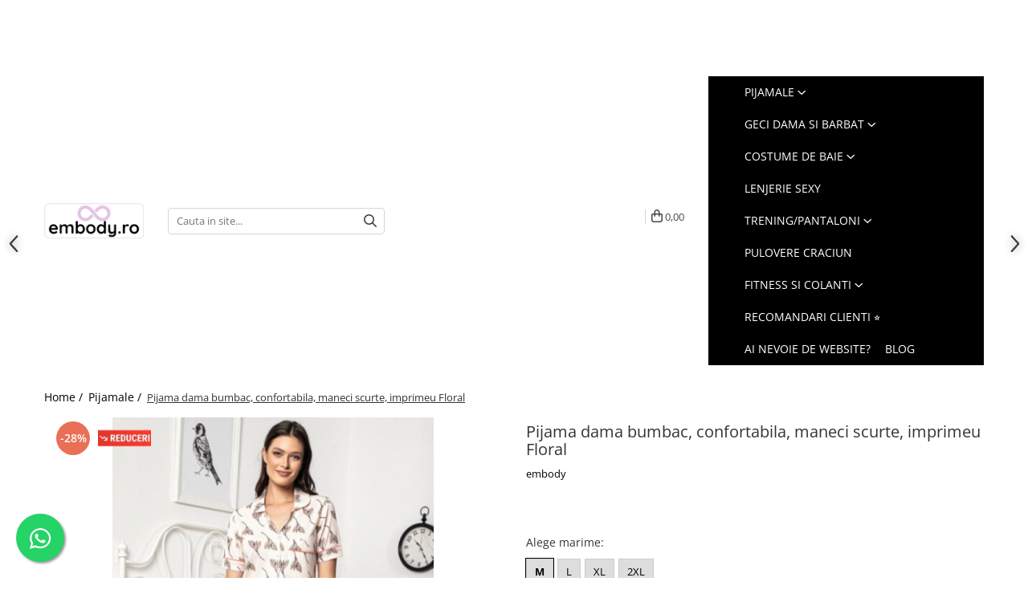

--- FILE ---
content_type: text/html; charset=UTF-8
request_url: https://www.embody.ro/pijamale-confortabile/pijama-dama-bumbac-confortabila-cu-imprimeu-floral-mance-scurte-1538.html
body_size: 51110
content:
	<!DOCTYPE html>

<html lang="ro-ro">

	<head>
		<meta charset="UTF-8">

		<script src="https://gomagcdn.ro/themes/fashion/js/lazysizes.min.js?v=10211316-4.243" async=""></script>

		<script>
			function g_js(callbk){typeof callbk === 'function' ? window.addEventListener("DOMContentLoaded", callbk, false) : false;}
		</script>

					<link rel="icon" sizes="48x48" href="https://gomagcdn.ro/domains/embody.ro/files/favicon/favicon2665.png">
			<link rel="apple-touch-icon" sizes="180x180" href="https://gomagcdn.ro/domains/embody.ro/files/favicon/favicon2665.png">
		
		<style>
			/*body.loading{overflow:hidden;}
			body.loading #wrapper{opacity: 0;visibility: hidden;}
			body #wrapper{opacity: 1;visibility: visible;transition:all .1s ease-out;}*/

			.main-header .main-menu{min-height:43px;}
			.-g-hide{visibility:hidden;opacity:0;}

					</style>
					<link rel="preconnect" href="https://fonts.googleapis.com" >
					<link rel="preconnect" href="https://fonts.gstatic.com" crossorigin>
		
		<link rel="preconnect" href="https://gomagcdn.ro"><link rel="dns-prefetch" href="https://fonts.googleapis.com" /><link rel="dns-prefetch" href="https://fonts.gstatic.com" /><link rel="dns-prefetch" href="https://www.glami.ro" /><link rel="dns-prefetch" href="https://connect.facebook.net" /><link rel="dns-prefetch" href="https://www.facebook.com" /><link rel="dns-prefetch" href="https://www.googletagmanager.com" /><link rel="dns-prefetch" href="https://analytics.tiktok.com" /><link rel="dns-prefetch" href="https://retargeting.newsmanapp.com" />

					<link rel="preload" as="image" href="https://gomagcdn.ro/domains/embody.ro/files/product/large/pijama-dama-bumbac-motiv-craciun-confortabila-rosu-verde-copie-1533-15961956.jpg"   >
					<link rel="preload" as="style" href="https://fonts.googleapis.com/css2?family=Poppins:wght@200;300;400;500;600;700&display=swap" fetchpriority="high" onload="this.onload=null;this.rel='stylesheet'" crossorigin>
		
		<link rel="preload" href="https://gomagcdn.ro/themes/fashion/js/plugins.js?v=10211316-4.243" as="script">

		
					<link rel="preload" href="https://www.embody.ro/theme/default.js?v=41757878727" as="script">
				
		<link rel="preload" href="https://gomagcdn.ro/themes/fashion/js/dev.js?v=10211316-4.243" as="script">

					<noscript>
				<link rel="stylesheet" href="https://fonts.googleapis.com/css2?family=Poppins:wght@200;300;400;500;600;700&display=swap">
			</noscript>
		
					<link rel="stylesheet" href="https://gomagcdn.ro/themes/fashion/css/main-min-v2.css?v=10211316-4.243-1" data-values='{"blockScripts": "1"}'>
		
					<link rel="stylesheet" href="https://www.embody.ro/theme/default.css?v=41757878727">
		
						<link rel="stylesheet" href="https://gomagcdn.ro/themes/fashion/css/dev-style.css?v=10211316-4.243-1">
		
		
		
		<link rel="alternate" hreflang="x-default" href="https://www.embody.ro/pijamale-confortabile/pijama-dama-bumbac-confortabila-cu-imprimeu-floral-mance-scurte-1538.html">
									<!-- Google tag (gtag.js) -->
<script async src="https://www.googletagmanager.com/gtag/js?id=AW-1008303946"></script>
<script>
  window.dataLayer = window.dataLayer || [];
  function gtag(){dataLayer.push(arguments);}
  gtag('js', new Date());

  gtag('config', 'AW-1008303946');
</script><!-- Google Tag Manager -->
<script>(function(w,d,s,l,i){w[l]=w[l]||[];w[l].push({'gtm.start':
new Date().getTime(),event:'gtm.js'});var f=d.getElementsByTagName(s)[0],
j=d.createElement(s),dl=l!='dataLayer'?'&l='+l:'';j.async=true;j.src=
'https://www.googletagmanager.com/gtm.js?id='+i+dl;f.parentNode.insertBefore(j,f);
})(window,document,'script','dataLayer','GTM-TWLRXPZ');</script>
<!-- End Google Tag Manager -->					
		<meta name="expires" content="never">
		<meta name="revisit-after" content="1 days">
					<meta name="author" content="Gomag">
				<title>Pijama dama bumbac, confortabila, maneci scurte, imprimeu Floral - Embody.ro</title>


					<meta name="robots" content="index,follow" />
						
		<meta name="description" content="Cumpara acum Pijama dama bumbac, confortabila, maneci scurte, imprimeu Floral ⭐Transport GRATUIT la comenzile peste 199lei ↩️ Retur gratuit ⭐">
		<meta class="viewport" name="viewport" content="width=device-width, initial-scale=1.0, user-scalable=no">
							<meta property="og:description" content="Pijama dama bumbac moale, model cu imprimeu modern.    Pijama din tesatura moale din bumbac 100%  Pijamaua din bumbac poate fi alegerea ideala in cazul in care doriti sa faceti un cadou.     Este alcatuita din 2 piese:    -Pantaloni lungi cu elastic in talie, cu croiala dreapta.   -Bluza cu decolteu rotund si cu maneci scurte, care se inchide cu nasturi    Prezinta imprimeu modern. Este o pijama lejera.    Materialul este moale, placut la atingere.    Intretinere: se curata la temperatura de 30ºC"/>
							<meta property="og:image" content="https://gomagcdn.ro/domains/embody.ro/files/product/large/pijama-dama-bumbac-motiv-craciun-confortabila-rosu-verde-copie-1533-15961956.jpg"/>
															<link rel="canonical" href="https://www.embody.ro/pijamale-confortabile/pijama-dama-bumbac-confortabila-cu-imprimeu-floral-mance-scurte-1538.html" />
			<meta property="og:url" content="https://www.embody.ro/pijamale-confortabile/pijama-dama-bumbac-confortabila-cu-imprimeu-floral-mance-scurte-1538.html"/>
						
		<meta name="distribution" content="Global">
		<meta name="owner" content="www.embody.ro">
		<meta name="publisher" content="www.embody.ro">
		<meta name="rating" content="General">
		<meta name="copyright" content="Copyright www.embody.ro 2026. All rights reserved">
		<link rel="search" href="https://www.embody.ro/opensearch.ro.xml" type="application/opensearchdescription+xml" title="Cautare"/>

		
							<script src="https://gomagcdn.ro/themes/fashion/js/jquery-2.1.4.min.js"></script>
			<script defer src="https://gomagcdn.ro/themes/fashion/js/jquery.autocomplete.js?v=20181023"></script>
			<script src="https://gomagcdn.ro/themes/fashion/js/gomag.config.js?v=10211316-4.243"></script>
			<script src="https://gomagcdn.ro/themes/fashion/js/gomag.js?v=10211316-4.243"></script>
		
													<script>
$.Gomag.bind('User/Data/AffiliateMarketing/HideTrafiLeak', function(event, data){

    $('.whatsappfloat').remove();
});
</script>
<script>
	$(document).ready(function(){
		
		$('.__retargetingAddToCartSelector').on('click', function() {
			glami('track', 'AddToCart', {
			item_ids: ['1538'], // product ID currently added to a cart. Use the same ID as you use in the feed (ITEM_ID).
			product_names: ['Pijama dama bumbac, confortabila, maneci scurte, imprimeu Floral'], // product name currently added to a cart. Use the same names as you use in the feed (PRODUCTNAME).
			value: 79.0000, // product price
			currency: 'RON' // product price currency
			});
		});
		
	});	
	
	
	
</script>

<!-- Glami piXel --><script>(function(f, a, s, h, i, o, n) {f['GlamiTrackerObject'] = i;
f[i]=f[i]||function(){(f[i].q=f[i].q||[]).push(arguments)};o=a.createElement(s),
n=a.getElementsByTagName(s)[0];o.async=1;o.src=h;n.parentNode.insertBefore(o,n)
})(window, document, 'script', '//www.glami.ro/js/compiled/pt.js', 'glami');

glami('create', '73C997B2AD1E5822BC29690810CF3CBD', 'ro');
glami('track', 'PageView');</script><!-- End Glami piXel --><!-- Glami Product Tag -->
<script>
glami('track', 'ViewContent', {
content_type: 'product',
item_ids: ['1538'], // currently viewed product ID. Use the same ID as you use in the feed (ITEM_ID)
product_names: ['Pijama dama bumbac, confortabila, maneci scurte, imprimeu Floral'] // currently viewed product name. Use the same names as you use in the feed (PRODUCTNAME).
});
</script> 
<!-- END Glami Product Tag --><script>
	var items = [];

	items.push(
		{
			id		:'pjabumbpsii-alb-m',
			name	:'Pijama dama bumbac, confortabila, maneci scurte, imprimeu Floral',
			brand	:'embody',
			category:'Pijamale',
			price	:79.0000,
			google_business_vertical: 'retail'
		}
	);

	gtag('event', 'view_item', {
		items: [items],
		currency: "RON",
		value: "79.0000",
		send_to: 'AW-1008303946'
	});
		gtag('event', 'page_view', {
		send_to: 'AW-1008303946',
		value: 79.0000,
		items: [{
			id: 'pjabumbpsii-alb-m',
			google_business_vertical: 'retail'
		}]
		});
	</script><script>	
	$(document).ready(function(){
		
		$(document).on('click', $GomagConfig.cartSummaryItemRemoveButton, function() {
			var productId = $(this).attr("data-product");
			var productSku = $(this).attr("data-productsku");
			var productPrice = $(this).attr("data-productprice");
			var productQty = $(this).attr("data-qty");
			
			gtag('event', 'remove_from_cart', {
					send_to	: 'AW-1008303946',
					value	: parseFloat(productQty) * parseFloat(productPrice),
					items:[{
						id		: productSku,
						quantity: productQty,
						price	: productPrice		 
				}]
			})
			
		})
	
		$(document).on('click', $GomagConfig.checkoutItemRemoveButton, function() {
			
			var itemKey = $(this).attr('id').replace('__checkoutItemRemove','');
			var productId = $(this).data("product");
			var productSku = $(this).attr("productsku");
			var productPrice = $(this).attr("productprice");
			var productQty = $('#quantityToAdd_'+itemKey).val();
			
			gtag('event', 'remove_from_cart', {
				send_to	: 'AW-1008303946',
				value	: parseFloat(productQty) * parseFloat(productPrice),
				items	:[{
					id		: productSku,
					quantity: productQty,
					price	: productPrice
				}]
			})
			
		})
	});		
	
</script>
<!-- Global site tag (gtag.js) - Google Analytics -->
<script async src="https://www.googletagmanager.com/gtag/js?id=G-76R3V9XVC8"></script>
	<script>
 window.dataLayer = window.dataLayer || [];
  function gtag(){dataLayer.push(arguments);}
    var cookieValue = '';
  var name = 'g_c_consent' + "=";
  var decodedCookie = decodeURIComponent(document.cookie);
  var ca = decodedCookie.split(';');
  for(var i = 0; i <ca.length; i++) {
	var c = ca[i];
	while (c.charAt(0) == ' ') {
	  c = c.substring(1);
	}
	if (c.indexOf(name) == 0) {
	  cookieValue = c.substring(name.length, c.length);
	}
  }



if(cookieValue == ''){
	gtag('consent', 'default', {
	  'ad_storage': 'granted',
	  'ad_user_data': 'granted',
	  'ad_personalization': 'granted',
	  'analytics_storage': 'granted',
	  'personalization_storage': 'granted',
	  'functionality_storage': 'granted',
	  'security_storage': 'granted'
	});
	} else if(cookieValue != '-1'){


			gtag('consent', 'default', {
			'ad_storage': 'granted',
			'ad_user_data': 'granted',
			'ad_personalization': 'granted',
			'analytics_storage': 'granted',
			'personalization_storage': 'granted',
			'functionality_storage': 'granted',
			'security_storage': 'granted'
		});
	} else {
	 gtag('consent', 'default', {
		  'ad_storage': 'denied',
		  'ad_user_data': 'denied',
		  'ad_personalization': 'denied',
		  'analytics_storage': 'denied',
			'personalization_storage': 'denied',
			'functionality_storage': 'denied',
			'security_storage': 'denied'
		});

		 }
</script>
<script>

	
  gtag('js', new Date());

 
$.Gomag.bind('Cookie/Policy/Consent/Denied', function(){
	gtag('consent', 'update', {
		  'ad_storage': 'denied',
		  'ad_user_data': 'denied',
		  'ad_personalization': 'denied',
		  'analytics_storage': 'denied',
			'personalization_storage': 'denied',
			'functionality_storage': 'denied',
			'security_storage': 'denied'
		});
		})
$.Gomag.bind('Cookie/Policy/Consent/Granted', function(){
	gtag('consent', 'update', {
		  'ad_storage': 'granted',
		  'ad_user_data': 'granted',
		  'ad_personalization': 'granted',
		  'analytics_storage': 'granted',
			'personalization_storage': 'granted',
			'functionality_storage': 'granted',
			'security_storage': 'granted'
		});
		})
  gtag('config', 'G-76R3V9XVC8', {allow_enhanced_conversions: true });
</script>
<script>
	function gaBuildProductVariant(product)
	{
		let _return = '';
		if(product.version != undefined)
		{
			$.each(product.version, function(i, a){
				_return += (_return == '' ? '' : ', ')+a.value;
			})
		}
		return _return;
	}

</script>
<script>
	$.Gomag.bind('Product/Add/To/Cart/After/Listing', function gaProductAddToCartLV4(event, data) {
		if(data.product !== undefined) {
			var gaProduct = false;
			if(typeof(gaProducts) != 'undefined' && gaProducts[data.product.id] != undefined)
			{
				gaProduct = gaProducts[data.product.id];

			}

			if(gaProduct == false)
			{
				gaProduct = {};
				gaProduct.item_id = data.product.id;
				gaProduct.currency = data.product.currency ? (String(data.product.currency).toLowerCase() == 'lei' ? 'RON' : data.product.currency) : 'RON';
				gaProduct.item_name =  data.product.sku ;
				gaProduct.item_variant= gaBuildProductVariant(data.product);
				gaProduct.item_brand = data.product.brand;
				gaProduct.item_category = data.product.category;

			}

			gaProduct.price = parseFloat(data.product.price).toFixed(2);
			gaProduct.quantity = data.product.productQuantity;
			gtag("event", "add_to_cart", {
				currency: gaProduct.currency,
				value: parseFloat(gaProduct.price) * parseFloat(gaProduct.quantity),
				items: [
					gaProduct
				]
			});

		}
	})
	$.Gomag.bind('Product/Add/To/Cart/After/Details', function gaProductAddToCartDV4(event, data){

		if(data.product !== undefined){

			var gaProduct = false;
			if(
				typeof(gaProducts) != 'undefined'
				&&
				gaProducts[data.product.id] != undefined
			)
			{
				var gaProduct = gaProducts[data.product.id];
			}

			if(gaProduct == false)
			{
				gaProduct = {};
				gaProduct.item_id = data.product.id;
				gaProduct.currency = data.product.currency ? (String(data.product.currency).toLowerCase() == 'lei' ? 'RON' : data.product.currency) : 'RON';
				gaProduct.item_name =  data.product.sku ;
				gaProduct.item_variant= gaBuildProductVariant(data.product);
				gaProduct.item_brand = data.product.brand;
				gaProduct.item_category = data.product.category;

			}

			gaProduct.price = parseFloat(data.product.price).toFixed(2);
			gaProduct.quantity = data.product.productQuantity;


			gtag("event", "add_to_cart", {
			  currency: gaProduct.currency,
			  value: parseFloat(gaProduct.price) * parseFloat(gaProduct.quantity),
			  items: [
				gaProduct
			  ]
			});
        }

	})
	 $.Gomag.bind('Product/Remove/From/Cart', function gaProductRemovedFromCartV4(event, data){
		var envData = $.Gomag.getEnvData();
		var products = envData.products;

		if(data.data.product !== undefined && products[data.data.product] !== undefined){


			var dataProduct = products[data.data.product];


			gaProduct = {};
			gaProduct.item_id = dataProduct.id;

			gaProduct.item_name =   dataProduct.sku ;
			gaProduct.currency = dataProduct.currency ? (String(dataProduct.currency).toLowerCase() == 'lei' ? 'RON' : dataProduct.currency) : 'RON';
			gaProduct.item_category = dataProduct.category;
			gaProduct.item_brand = dataProduct.brand;
			gaProduct.price = parseFloat(dataProduct.price).toFixed(2);
			gaProduct.quantity = data.data.quantity;
			gaProduct.item_variant= gaBuildProductVariant(dataProduct);
			gtag("event", "remove_from_cart", {
			  currency: gaProduct.currency,
			  value: parseFloat(gaProduct.price) * parseFloat(gaProduct.quantity),
			  items: [
				gaProduct
			  ]
			});
        }

	});

	 $.Gomag.bind('Cart/Quantity/Update', function gaCartQuantityUpdateV4(event, data){
		var envData = $.Gomag.getEnvData();
		var products = envData.products;
		if(!data.data.finalQuantity || !data.data.initialQuantity)
		{
			return false;
		}
		var dataProduct = products[data.data.product];
		if(dataProduct == undefined)
		{
			return false;
		}

		gaProduct = {};
		gaProduct.item_id = dataProduct.id;
		gaProduct.currency = dataProduct.currency ? (String(dataProduct.currency).toLowerCase() == 'lei' ? 'RON' : dataProduct.currency) : 'RON';
		gaProduct.item_name =  dataProduct.sku ;

		gaProduct.item_category = dataProduct.category;
		gaProduct.item_brand = dataProduct.brand;
		gaProduct.price = parseFloat(dataProduct.price).toFixed(2);
		gaProduct.item_variant= gaBuildProductVariant(dataProduct);
		if(parseFloat(data.data.initialQuantity) < parseFloat(data.data.finalQuantity))
		{
			var quantity = parseFloat(data.data.finalQuantity) - parseFloat(data.data.initialQuantity);
			gaProduct.quantity = quantity;

			gtag("event", "add_to_cart", {
			  currency: gaProduct.currency,
			  value: parseFloat(gaProduct.price) * parseFloat(gaProduct.quantity),
			  items: [
				gaProduct
			  ]
			});
		}
		else if(parseFloat(data.data.initialQuantity) > parseFloat(data.data.finalQuantity))
		{
			var quantity = parseFloat(data.data.initialQuantity) - parseFloat(data.data.finalQuantity);
			gaProduct.quantity = quantity;
			gtag("event", "remove_from_cart", {
			  currency: gaProduct.currency,
			  value: parseFloat(gaProduct.price) * parseFloat(gaProduct.quantity),
			  items: [
				gaProduct
			  ]
			});
		}

	});

</script>
<script>
		!function (w, d, t) {
		  w.TiktokAnalyticsObject=t;var ttq=w[t]=w[t]||[];ttq.methods=["page","track","identify","instances","debug","on","off","once","ready","alias","group","enableCookie","disableCookie"],ttq.setAndDefer=function(t,e){t[e]=function(){t.push([e].concat(Array.prototype.slice.call(arguments,0)))}};for(var i=0;i<ttq.methods.length;i++)ttq.setAndDefer(ttq,ttq.methods[i]);ttq.instance=function(t){for(var e=ttq._i[t]||[],n=0;n<ttq.methods.length;n++)ttq.setAndDefer(e,ttq.methods[n]);return e},ttq.load=function(e,n){var i="https://analytics.tiktok.com/i18n/pixel/events.js";ttq._i=ttq._i||{},ttq._i[e]=[],ttq._i[e]._u=i,ttq._t=ttq._t||{},ttq._t[e]=+new Date,ttq._o=ttq._o||{},ttq._o[e]=n||{};var o=document.createElement("script");o.type="text/javascript",o.async=!0,o.src=i+"?sdkid="+e+"&lib="+t;var a=document.getElementsByTagName("script")[0];a.parentNode.insertBefore(o,a)};
		
		  ttq.load('C64QKLCRMF4I8OS5PORG');
		  ttq.page();
		}(window, document, 'ttq');
	</script><!-- Global site tag (gtag.js) - Google Analytics -->
	<script>
		$.Gomag.bind('Page/Load', function(){
			gtag('config', 'G-FD8SWBPCT2', {allow_enhanced_conversions: true, groups: 'gomag'  });
		})
	</script>
<script>
function gaCGBuildProductVariant(product)
	{
		let _return = '';
		if(product.version != undefined)
		{
			$.each(product.version, function(i, a){
				_return += (_return == '' ? '' : ', ')+a.value;
			})
		}
		return _return;
	}

</script>

<script>
	$.Gomag.bind('Product/Add/To/Cart/After/Listing', function gaProductAddToCartLGCV4(event, data){
		if(data.product !== undefined){

			var gaProduct = false;
			if(typeof(gaProducts) != 'undefined' && gaProducts[data.product.id] != undefined)
			{
				gaProduct = gaProducts[data.product.id];

			}

			if(gaProduct == false)
			{
				gaProduct = {};
				gaProduct.item_id = data.product.id;
				gaProduct.currency = data.product.currency ? data.product.currency : 'RON';
				gaProduct.item_name = data.product.sku;
				gaProduct.item_variant= gaCGBuildProductVariant(data.product);
				gaProduct.item_brand = data.product.brand;
				gaProduct.item_category = data.product.category;

			}

			gaProduct.price = parseFloat(data.product.price).toFixed(2);
			gaProduct.quantity = data.product.productQuantity;

			gtag("event", "add_to_cart", {
				send_to: 'gomag',
				currency: gaProduct.currency,
				value: parseFloat(gaProduct.price) * parseFloat(gaProduct.quantity),
				items: [
					gaProduct
				]
			});

        }
	})
	$.Gomag.bind('Product/Add/To/Cart/After/Details', function gaProductAddToCartDGCV4(event, data){

		if(data.product !== undefined){

			var gaProduct = false;
			if(
				typeof(gaProducts) != 'undefined'
				&&
				gaProducts[data.product.id] != undefined
			)
			{
				var gaProduct = gaProducts[data.product.id];
			}

			if(gaProduct == false)
			{
				gaProduct = {};
				gaProduct.item_id = data.product.id;
				gaProduct.currency = data.product.currency ? data.product.currency : 'RON';
				gaProduct.item_name =data.product.sku;

				gaProduct.item_variant= gaCGBuildProductVariant(data.product);
				gaProduct.item_brand = data.product.brand;
				gaProduct.item_category = data.product.category;

			}

			gaProduct.price = parseFloat(data.product.price).toFixed(2);
			gaProduct.quantity = data.product.productQuantity;




			gtag("event", "add_to_cart", {
				send_to: 'gomag',
				currency: gaProduct.currency,
				value: parseFloat(gaProduct.price) * parseFloat(gaProduct.quantity),
				items: [
					gaProduct
				]
			});
        }

	})
	 $.Gomag.bind('Product/Remove/From/Cart', function gaProductRemovedFromCartGCV4(event, data){
		var envData = $.Gomag.getEnvData();
		var products = envData.products;

		if(data.data.product !== undefined && products[data.data.product] !== undefined){


			var dataProduct = products[data.data.product];


			gaProduct = {};
			gaProduct.item_id = dataProduct.id;

			gaProduct.item_name = dataProduct.sku;
			gaProduct.currency = dataProduct.currency;
			gaProduct.item_category = dataProduct.category;
			gaProduct.item_brand = dataProduct.brand;
			gaProduct.price = parseFloat(dataProduct.price).toFixed(2);
			gaProduct.item_variant= gaCGBuildProductVariant(dataProduct);
			gaProduct.quantity = data.data.quantity;
			gtag("event", "remove_from_cart", {
				send_to: 'gomag',
			  currency: gaProduct.currency,
			  value: parseFloat(gaProduct.price) * parseFloat(gaProduct.quantity),
			  items: [
				gaProduct
			  ]
			});
        }

	});

	 $.Gomag.bind('Cart/Quantity/Update', function gaCartQuantityUpdateV4(event, data){
		var envData = $.Gomag.getEnvData();
		var products = envData.products;
		if(!data.data.finalQuantity || !data.data.initialQuantity)
		{
			return false;
		}
		var dataProduct = products[data.data.product];
		if(dataProduct == undefined)
		{
			return false;
		}

		gaProduct = {};
		gaProduct.item_id = dataProduct.id;
		gaProduct.currency = dataProduct.currency ? dataProduct.currency : 'RON';
		gaProduct.item_name = dataProduct.sku;
		gaProduct.item_variant= gaCGBuildProductVariant(dataProduct);
		gaProduct.item_category = dataProduct.category;
		gaProduct.item_brand = dataProduct.brand;
		gaProduct.price = parseFloat(dataProduct.price).toFixed(2);

		if(parseFloat(data.data.initialQuantity) < parseFloat(data.data.finalQuantity))
		{
			var quantity = parseFloat(data.data.finalQuantity) - parseFloat(data.data.initialQuantity);
			gaProduct.quantity = quantity;

			gtag("event", "add_to_cart", {
				send_to: 'gomag',
				currency: gaProduct.currency,
				value: parseFloat(gaProduct.price) * parseFloat(gaProduct.quantity),
				items: [
					gaProduct
				]
			});
		}
		else if(parseFloat(data.data.initialQuantity) > parseFloat(data.data.finalQuantity))
		{
			var quantity = parseFloat(data.data.initialQuantity) - parseFloat(data.data.finalQuantity);
			gaProduct.quantity = quantity;
			gtag("event", "remove_from_cart", {
				send_to: 'gomag',
			  currency: gaProduct.currency,
			  value: parseFloat(gaProduct.price) * parseFloat(gaProduct.quantity),
			  items: [
				gaProduct
			  ]
			});
		}

	});

</script>
<script>
gtag('config', 'AW-16456272328');
</script><script>
	$.Gomag.bind('Product/Add/To/Cart/After/Listing', function(event, data){
		if(data.product !== undefined){
			gtag('event', 'add_to_cart', {
				send_to	: 'AW-16456272328',
				value	: parseFloat(data.product.productQuantity) * parseFloat(data.product.price),
				items	:[{
					id		: data.product.id,
					name	: data.product.name,
					brand	: data.product.brand,
					category: data.product.category,
					quantity: data.product.productQuantity,
					price	: parseFloat(data.product.price).toFixed(2)
				 
			}]
		   })
        }
	})
	$.Gomag.bind('Product/Add/To/Cart/After/Details', function(event, data){
		
		if(data.product !== undefined){
			gtag('event', 'add_to_cart', {
				send_to: 'AW-16456272328',
				value: parseFloat(data.product.productQuantity) * parseFloat(data.product.price),
				items: [{
					id: data.product.id,
					name		: data.product.name,
					brand		: data.product.brand,
					category	: data.product.category,
					quantity	: data.product.productQuantity,
					price		: parseFloat(data.product.price).toFixed(2)
				}]	
			})
		}
	})
   
</script><meta name="google-site-verification" content="B75Q41-d2YCSUQECnYb-Ul948oHk64QIbpAZNkE6d1I" /><script>
    (function (w, d, s, o, t, r) {
        w.__aqpxConfig = {
            platform: 'gomag',
            appId: 1590,
            debugMode: false,
            dataLayer: 'dataLayerAq',
            events: ['default', 'default_consent', 'view_item', 'add_to_cart', 'remove_from_cart', 'add_to_wishlist', 'purchase', 'begin_checkout', 'view_cart', 'view_item_list']
        };
        w.__aqpxQueue = w.__aqpxQueue || [];
        w.AQPX = w.AQPX || function () { w.__aqpxQueue.push(arguments) };
        t = d.createElement(s);
        r = d.getElementsByTagName(s)[0];
        t.async = 1;
        t.src = o;
        r.parentNode.insertBefore(t, r);
    })(window, document, 'script', '//cdn.aqurate.ai/pixel/js/aqpx.min.js#latest-generation');
</script><!-- Facebook Pixel Code -->
				<script>
				!function(f,b,e,v,n,t,s){if(f.fbq)return;n=f.fbq=function(){n.callMethod?
				n.callMethod.apply(n,arguments):n.queue.push(arguments)};if(!f._fbq)f._fbq=n;
				n.push=n;n.loaded=!0;n.version="2.0";n.queue=[];t=b.createElement(e);t.async=!0;
				t.src=v;s=b.getElementsByTagName(e)[0];s.parentNode.insertBefore(t,s)}(window,
				document,"script","//connect.facebook.net/en_US/fbevents.js");

				fbq("init", "431629397818875");
				fbq("track", "PageView");</script>
				<!-- End Facebook Pixel Code -->
				<script>
				$.Gomag.bind('User/Ajax/Data/Loaded', function(event, data){
					if(data != undefined && data.data != undefined)
					{
						var eventData = data.data;
						if(eventData.facebookUserData != undefined)
						{
							$('body').append(eventData.facebookUserData);
						}
					}
				})
				</script>
				<meta name="facebook-domain-verification" content="0a0d8qqbsgr6uiybwna9vr66rhujc1" /><script>
	$.Gomag.bind('Product/Add/To/Cart/After/Listing', function(event, data){
		if(data.product !== undefined){
			gtag('event', 'add_to_cart', {
				send_to	: 'AW-1008303946',
				value	: parseFloat(data.product.productQuantity) * parseFloat(data.product.price),
				items	:[{
					id		: data.product.sku,
					name	: data.product.name,
					brand	: data.product.brand,
					category: data.product.category,
					quantity: data.product.productQuantity,
					price	: data.product.price
				 
			}]
		   })
        }
	})
	$.Gomag.bind('Product/Add/To/Cart/After/Details', function(event, data){
		
		if(data.product !== undefined){
			gtag('event', 'add_to_cart', {
				send_to: 'AW-1008303946',
				value: parseFloat(data.product.productQuantity) * parseFloat(data.product.price),
				items: [{
					id: data.product.sku,
					name		: data.product.name,
					brand		: data.product.brand,
					category	: data.product.category,
					quantity	: data.product.productQuantity,
					price		: data.product.price
				}]	
			})
		}
	})
   
</script><meta name="google-site-verification" content="9GJhJ9cCOBYnfA3tCuART9KXyqJXQ34ce8EQ_lHcw1w" /> <meta name="p:domain_verify" content="ed6686fe44f14e8e975a78b447f3f11b"/>					
		
	</head>

	<body class="" style="">

		<script >
			function _addCss(url, attribute, value, loaded){
				var _s = document.createElement('link');
				_s.rel = 'stylesheet';
				_s.href = url;
				_s.type = 'text/css';
				if(attribute)
				{
					_s.setAttribute(attribute, value)
				}
				if(loaded){
					_s.onload = function(){
						var dom = document.getElementsByTagName('body')[0];
						//dom.classList.remove('loading');
					}
				}
				var _st = document.getElementsByTagName('link')[0];
				_st.parentNode.insertBefore(_s, _st);
			}
			//_addCss('https://fonts.googleapis.com/css2?family=Open+Sans:ital,wght@0,300;0,400;0,600;0,700;1,300;1,400&display=swap');
			_addCss('https://gomagcdn.ro/themes/_fonts/Open-Sans.css');

		</script>
		<script>
				/*setTimeout(
				  function()
				  {
				   document.getElementsByTagName('body')[0].classList.remove('loading');
				  }, 1000);*/
		</script>
									<!-- Google Tag Manager (noscript) -->
<noscript><iframe src="https://www.googletagmanager.com/ns.html?id=GTM-TWLRXPZ"
height="0" width="0" style="display:none;visibility:hidden"></iframe></noscript>
<!-- End Google Tag Manager (noscript) -->					
		
		<div id="wrapper">
			<!-- BLOCK:fb0b14f8e1497a1017e1b25afc08dc67 start -->
<div id="_cartSummary" class="hide"></div>

<script >
	$(document).ready(function() {

		$(document).on('keypress', '.-g-input-loader', function(){
			$(this).addClass('-g-input-loading');
		})

		$.Gomag.bind('Product/Add/To/Cart/After', function(eventResponse, properties)
		{
									var data = JSON.parse(properties.data);
			$('.q-cart').html(data.quantity);
			if(parseFloat(data.quantity) > 0)
			{
				$('.q-cart').removeClass('hide');
			}
			else
			{
				$('.q-cart').addClass('hide');
			}
			$('.cartPrice').html(data.subtotal + ' ' + data.currency);
			$('.cartProductCount').html(data.quantity);


		})
		$('#_cartSummary').on('updateCart', function(event, cart) {
			var t = $(this);

			$.get('https://www.embody.ro/cart-update', {
				cart: cart
			}, function(data) {

				$('.q-cart').html(data.quantity);
				if(parseFloat(data.quantity) > 0)
				{
					$('.q-cart').removeClass('hide');
				}
				else
				{
					$('.q-cart').addClass('hide');
				}
				$('.cartPrice').html(data.subtotal + ' ' + data.currency);
				$('.cartProductCount').html(data.quantity);
			}, 'json');
			window.ga = window.ga || function() {
				(ga.q = ga.q || []).push(arguments)
			};
			ga('send', 'event', 'Buton', 'Click', 'Adauga_Cos');
		});

		if(window.gtag_report_conversion) {
			$(document).on("click", 'li.phone-m', function() {
				var phoneNo = $('li.phone-m').children( "a").attr('href');
				gtag_report_conversion(phoneNo);
			});

		}

	});
</script>


	<div class="cart-dd cart-side _cartShow cart-closed"></div>

<header class="main-header container-bg clearfix" data-block="headerBlock">
	<div class="discount-tape container-h full -g-hide" id="_gomagHellobar">
<style>
.discount-tape{position: relative;width:100%;padding:0;text-align:center;font-size:14px;overflow: hidden;z-index:99;}
.discount-tape a{color: #ffffff;}
.Gomag-HelloBar{padding:10px;}
@media screen and (max-width: 767px){.discount-tape{font-size:13px;}}
</style>
<div class="Gomag-HelloBar" style="background: #000000;color: #ffffff;">
	
		↩️Retur GRATUIT in easybox</p> 📍Livrare in easybox 12.9 lei</p> ⛟Livrare GRATUIT la peste 299lei</p>
			
			<style>
			.Gomag-HelloBar{padding-right:45px!important;}
			.closeHelloBar{display: flex;align-items: center;justify-content: center;position: absolute;top: 0;bottom: 0;right: 10px;height: 24px;width: 24px;margin: auto;text-align:center;font-size:18px;line-height: 1;color:#444!important;background: #fff;border-radius: 50%;}
			.closeHelloBar .fa{font-weight:400;}
			@media screen and (max-width: 767px){.closeHelloBar{top: 8px;margin:0;}}
		</style>
		<a href="#" rel="nofollow" class="closeHelloBar -g-no-url"><i class="fa fa-close" aria-hidden="true"></i></a>

		<script>
			$(document).ready(function(){
				$(document).on('click', '.closeHelloBar', function(){
					$.Gomag.setCookie('widget5', '1', 86400000, true);
					$('.Gomag-HelloBar').remove();
					$('#_gomagHellobar').hide();
				})
			})
		</script>
	</div>
<div class="clear"></div>
</div>

		
	<div class="top-head-bg container-h full">

		<div class="top-head container-h">
			<div class="row">
				<div class="col-sm-2 col-xs-12 logo-h">
					
	<a href="https://www.embody.ro" id="logo" data-pageId="2">
		<img src="https://gomagcdn.ro/domains/embody.ro/files/company/logo8658.png" fetchpriority="high" class="img-responsive" alt="EMBODY" title="EMBODY" width="200" height="50" style="width:auto;">
	</a>
				</div>
				<div class="col-sm-4 col-xs-7 main search-form-box">
					
<form name="search-form" class="search-form" action="https://www.embody.ro/produse" id="_searchFormMainHeader">

	<input id="_autocompleteSearchMainHeader" name="c" class="input-placeholder -g-input-loader" type="text" placeholder="Cauta in site..." aria-label="Search"  value="">
	<button id="_doSearch" class="search-button" aria-hidden="true">
		<i class="fa fa-search" aria-hidden="true"></i>
	</button>

				<script >
			$(document).ready(function() {

				$('#_autocompleteSearchMainHeader').autocomplete({
					serviceUrl: 'https://www.embody.ro/autocomplete',
					minChars: 2,
					deferRequestBy: 700,
					appendTo: '#_searchFormMainHeader',
					width: parseInt($('#_doSearch').offset().left) - parseInt($('#_autocompleteSearchMainHeader').offset().left),
					formatResult: function(suggestion, currentValue) {
						return suggestion.value;
					},
					onSelect: function(suggestion) {
						$(this).val(suggestion.data);
					},
					onSearchComplete: function(suggestion) {
						$(this).removeClass('-g-input-loading');
					}
				});
				$(document).on('click', '#_doSearch', function(e){
					e.preventDefault();
					if($('#_autocompleteSearchMainHeader').val() != '')
					{
						$('#_searchFormMainHeader').submit();
					}
				})
			});
		</script>
	

</form>
				</div>
				<div class="col-xs-5 acount-section">
					
<ul>
	<li class="search-m hide">
		<a href="#" class="-g-no-url" aria-label="Cauta in site..." data-pageId="">
			<i class="fa fa-search search-open" aria-hidden="true"></i>
			<i style="display:none" class="fa fa-times search-close" aria-hidden="true"></i>
		</a>
	</li>
	<li class="-g-user-icon -g-user-icon-empty">
			
	</li>
	
				<li class="wishlist-header hide">
		<a href="https://www.embody.ro/wishlist" aria-label="Wishlist" data-pageId="28">
			<span class="-g-wishlist-product-count -g-hide"></span>
			<i class="fa fa-heart-o" aria-hidden="true"></i>
			<span class="">Favorite</span>
		</a>
	</li>
	<li class="cart-header-btn cart">
		<a class="cart-drop _showCartHeader" href="https://www.embody.ro/cos-de-cumparaturi" aria-label="Cos de cumparaturi">
			<span class="q-cart hide">0</span>
			<i class="fa fa-shopping-bag" aria-hidden="true"></i>
			<span class="count cartPrice">0,00
				
			</span>
		</a>
			</li>

	</ul>

	<script>
		$(document).ready(function() {
			//Cart
							$.Gomag.bind('Product/Add/To/Cart/Validate', function(){
					if($('#-g-cart-dropdown').length)
					{
						$('.close-side-cart').click();
						$('#-g-cart-dropdown').remove();
					}
				})
				$(document).on('click', '.cart', function(e){
					e.preventDefault();
					$.Gomag.showCartSummary('div._cartShow');
					if($('.cart-side').length){
						$('.menu-wrapper').addClass('cart_side_opened');
					}
				});
				$(document).on('click', '.close-side-cart', function(){
					$.Gomag.hideCartSummary('div._cartShow');
					$('div._cartShow').removeClass('cart-open');
					if($('.cart-side').length){
						$('.menu-wrapper').removeClass('cart_side_opened');
					}
					$.Gomag.getUserAjaxData();
				});
						$(document).on('click', '.dropdown-toggle', function() {
				window.location = $(this).attr('href');
			})
		})
	</script>

				</div>
				<div class="col-xs-5 navigation-holder">
					
<div id="navigation">
	<nav id="main-menu" class="main-menu container-h full clearfix">
		<a href="#" class="menu-trg -g-no-url" title="Produse">
			<span>&nbsp;</span>
		</a>
		
<div class="container-h nav-menu-hh clearfix">

	<!-- BASE MENU -->
	<ul class="
			nav-menu base-menu container-h
			
			
		">

		

			
		<li class="menu-drop __GomagMM ">
							<a
					href="https://www.embody.ro/pijamale-confortabile"
					class="  "
					rel="  "
					
					title="Pijamale"
					data-Gomag=''
					data-block-name="mainMenuD0"
					data-pageId= "15"
					data-block="mainMenuD">
											<span class="list">Pijamale</span>
						<i class="fa fa-angle-down"></i>
				</a>

									<div class="menu-dd">
										<ul class="drop-list clearfix w100">
																																						<li class="fl">
										<div class="col">
											<p class="title">
												<a
												href="https://www.embody.ro/pijamale-dama"
												class="title    "
												rel="  "
												
												title="Pijamale dama"
												data-Gomag=''
												data-block-name="mainMenuD1"
												data-block="mainMenuD"
												data-pageId= "30"
												>
																										Pijamale dama
												</a>
											</p>
																																															<a
														href="https://www.embody.ro/camasi-de-noapte"
														rel="  "
														
														title="Camasi de noapte"
														class="    "
														data-Gomag=''
														data-block-name="mainMenuD2"
														data-block="mainMenuD"
														data-pageId=""
													>
																												<i class="fa fa-angle-right"></i>
														<span>Camasi de noapte</span>
													</a>
																									<a
														href="https://www.embody.ro/pijamale-dama-bumbac"
														rel="  "
														
														title="Pijamale dama bumbac"
														class="    "
														data-Gomag=''
														data-block-name="mainMenuD2"
														data-block="mainMenuD"
														data-pageId=""
													>
																												<i class="fa fa-angle-right"></i>
														<span>Pijamale dama bumbac</span>
													</a>
																									<a
														href="https://www.embody.ro/halate-dama"
														rel="  "
														
														title="Capot si halate dama"
														class="    "
														data-Gomag=''
														data-block-name="mainMenuD2"
														data-block="mainMenuD"
														data-pageId=""
													>
																												<i class="fa fa-angle-right"></i>
														<span>Capot si halate dama</span>
													</a>
																									<a
														href="https://www.embody.ro/pijamale-gravide"
														rel="  "
														
														title="Pijamale gravide"
														class="    "
														data-Gomag=''
														data-block-name="mainMenuD2"
														data-block="mainMenuD"
														data-pageId=""
													>
																												<i class="fa fa-angle-right"></i>
														<span>Pijamale gravide</span>
													</a>
																									<a
														href="https://www.embody.ro/pijamale-cocolino-dama"
														rel="  "
														
														title="Pijamale cocolino dama"
														class="    "
														data-Gomag=''
														data-block-name="mainMenuD2"
														data-block="mainMenuD"
														data-pageId=""
													>
																												<i class="fa fa-angle-right"></i>
														<span>Pijamale cocolino dama</span>
													</a>
																									<a
														href="https://www.embody.ro/pijamale-salopeta-dama"
														rel="  "
														
														title="Pijamale salopeta dama"
														class="    "
														data-Gomag=''
														data-block-name="mainMenuD2"
														data-block="mainMenuD"
														data-pageId=""
													>
																												<i class="fa fa-angle-right"></i>
														<span>Pijamale salopeta dama</span>
													</a>
																									<a
														href="https://www.embody.ro/pijamale-dama-marimi-mari"
														rel="  "
														
														title="Pijamale dama marimi mari"
														class="    "
														data-Gomag=''
														data-block-name="mainMenuD2"
														data-block="mainMenuD"
														data-pageId=""
													>
																												<i class="fa fa-angle-right"></i>
														<span>Pijamale dama marimi mari</span>
													</a>
																							
										</div>
									</li>
																																<li class="fl">
										<div class="col">
											<p class="title">
												<a
												href="https://www.embody.ro/pijamale-barbati"
												class="title    "
												rel="  "
												
												title="Pijamale barbati"
												data-Gomag=''
												data-block-name="mainMenuD1"
												data-block="mainMenuD"
												data-pageId= "34"
												>
																										Pijamale barbati
												</a>
											</p>
																																															<a
														href="https://www.embody.ro/halate-barbati"
														rel="  "
														
														title="Halate barbati"
														class="    "
														data-Gomag=''
														data-block-name="mainMenuD2"
														data-block="mainMenuD"
														data-pageId=""
													>
																												<i class="fa fa-angle-right"></i>
														<span>Halate barbati</span>
													</a>
																									<a
														href="https://www.embody.ro/pijamale-barbati-bumbac"
														rel="  "
														
														title="Pijamale barbati bumbac"
														class="    "
														data-Gomag=''
														data-block-name="mainMenuD2"
														data-block="mainMenuD"
														data-pageId=""
													>
																												<i class="fa fa-angle-right"></i>
														<span>Pijamale barbati bumbac</span>
													</a>
																									<a
														href="https://www.embody.ro/pijamale-cocolino-barbati"
														rel="  "
														
														title="Pijamale cocolino barbati"
														class="    "
														data-Gomag=''
														data-block-name="mainMenuD2"
														data-block="mainMenuD"
														data-pageId=""
													>
																												<i class="fa fa-angle-right"></i>
														<span>Pijamale cocolino barbati</span>
													</a>
																									<a
														href="https://www.embody.ro/boxeri-barbati"
														rel="  "
														
														title="Boxeri barbati"
														class="    "
														data-Gomag=''
														data-block-name="mainMenuD2"
														data-block="mainMenuD"
														data-pageId=""
													>
																												<i class="fa fa-angle-right"></i>
														<span>Boxeri barbati</span>
													</a>
																							
										</div>
									</li>
																																<li class="fl">
										<div class="col">
											<p class="title">
												<a
												href="https://www.embody.ro/pijamale-copii"
												class="title    "
												rel="  "
												
												title="Pijamale copii"
												data-Gomag=''
												data-block-name="mainMenuD1"
												data-block="mainMenuD"
												data-pageId= "110"
												>
																										Pijamale copii
												</a>
											</p>
																																															<a
														href="https://www.embody.ro/pijamale-bebelusi"
														rel="  "
														
														title="Pijamale bebelusi"
														class="    "
														data-Gomag=''
														data-block-name="mainMenuD2"
														data-block="mainMenuD"
														data-pageId=""
													>
																												<i class="fa fa-angle-right"></i>
														<span>Pijamale bebelusi</span>
													</a>
																									<a
														href="https://www.embody.ro/pijamale-salopeta-copii"
														rel="  "
														
														title="Pijamale salopeta copii"
														class="    "
														data-Gomag=''
														data-block-name="mainMenuD2"
														data-block="mainMenuD"
														data-pageId=""
													>
																												<i class="fa fa-angle-right"></i>
														<span>Pijamale salopeta copii</span>
													</a>
																									<a
														href="https://www.embody.ro/pijamale-cocolino-copii"
														rel="  "
														
														title="Pijamale cocolino copii"
														class="    "
														data-Gomag=''
														data-block-name="mainMenuD2"
														data-block="mainMenuD"
														data-pageId=""
													>
																												<i class="fa fa-angle-right"></i>
														<span>Pijamale cocolino copii</span>
													</a>
																									<a
														href="https://www.embody.ro/pijamale-bumbac-copii"
														rel="  "
														
														title="Pijamale bumbac copii"
														class="    "
														data-Gomag=''
														data-block-name="mainMenuD2"
														data-block="mainMenuD"
														data-pageId=""
													>
																												<i class="fa fa-angle-right"></i>
														<span>Pijamale bumbac copii</span>
													</a>
																							
										</div>
									</li>
																																<li class="fl">
										<div class="col">
											<p class="title">
												<a
												href="https://www.embody.ro/pijamale-cuplu"
												class="title    "
												rel="  "
												
												title="Pijamale cuplu"
												data-Gomag=''
												data-block-name="mainMenuD1"
												data-block="mainMenuD"
												data-pageId= "136"
												>
																										Pijamale cuplu
												</a>
											</p>
																																															<a
														href="https://www.embody.ro/pijamale-de-craciun-cuplu"
														rel="  "
														
														title="Pijamale Craciun"
														class="    "
														data-Gomag=''
														data-block-name="mainMenuD2"
														data-block="mainMenuD"
														data-pageId=""
													>
																												<i class="fa fa-angle-right"></i>
														<span>Pijamale Craciun</span>
													</a>
																									<a
														href="https://www.embody.ro/pijamale-cocolino-cuplu"
														rel="  "
														
														title="Pijamale cocolino cuplu"
														class="    "
														data-Gomag=''
														data-block-name="mainMenuD2"
														data-block="mainMenuD"
														data-pageId=""
													>
																												<i class="fa fa-angle-right"></i>
														<span>Pijamale cocolino cuplu</span>
													</a>
																							
										</div>
									</li>
																																<li class="fl">
										<div class="col">
											<p class="title">
												<a
												href="https://www.embody.ro/pijamale-familie"
												class="title    "
												rel="  "
												
												title="Pijamale familie"
												data-Gomag=''
												data-block-name="mainMenuD1"
												data-block="mainMenuD"
												data-pageId= "139"
												>
																										Pijamale familie
												</a>
											</p>
																						
										</div>
									</li>
																																<li class="fl">
										<div class="col">
											<p class="title">
												<a
												href="https://www.embody.ro/pijamale-finet"
												class="title    "
												rel="  "
												
												title="Pijamale finet"
												data-Gomag=''
												data-block-name="mainMenuD1"
												data-block="mainMenuD"
												data-pageId= "140"
												>
																										Pijamale finet
												</a>
											</p>
																						
										</div>
									</li>
																																<li class="fl">
										<div class="col">
											<p class="title">
												<a
												href="https://www.embody.ro/sosete"
												class="title    "
												rel="  "
												
												title="Sosete"
												data-Gomag=''
												data-block-name="mainMenuD1"
												data-block="mainMenuD"
												data-pageId= "142"
												>
																										Sosete
												</a>
											</p>
																						
										</div>
									</li>
																													</ul>
																	</div>
									
		</li>
		
		<li class="menu-drop __GomagMM ">
							<a
					href="https://www.embody.ro/geci"
					class="  "
					rel="  "
					
					title="Geci dama si barbat"
					data-Gomag=''
					data-block-name="mainMenuD0"
					data-pageId= "7"
					data-block="mainMenuD">
											<span class="list">Geci dama si barbat</span>
						<i class="fa fa-angle-down"></i>
				</a>

									<div class="menu-dd">
										<ul class="drop-list clearfix w100">
																																						<li class="fl">
										<div class="col">
											<p class="title">
												<a
												href="https://www.embody.ro/geci-si-veste-barbati"
												class="title    "
												rel="  "
												
												title="Geci si veste barbati"
												data-Gomag=''
												data-block-name="mainMenuD1"
												data-block="mainMenuD"
												data-pageId= "147"
												>
																										Geci si veste barbati
												</a>
											</p>
																						
										</div>
									</li>
																																<li class="fl">
										<div class="col">
											<p class="title">
												<a
												href="https://www.embody.ro/geci-si-veste-dama"
												class="title    "
												rel="  "
												
												title="Geci si veste dama"
												data-Gomag=''
												data-block-name="mainMenuD1"
												data-block="mainMenuD"
												data-pageId= "148"
												>
																										Geci si veste dama
												</a>
											</p>
																						
										</div>
									</li>
																													</ul>
																	</div>
									
		</li>
		
		<li class="menu-drop __GomagMM ">
							<a
					href="https://www.embody.ro/costume-de-baie-dama"
					class="  "
					rel="  "
					
					title="Costume de baie"
					data-Gomag=''
					data-block-name="mainMenuD0"
					data-pageId= "19"
					data-block="mainMenuD">
											<span class="list">Costume de baie</span>
						<i class="fa fa-angle-down"></i>
				</a>

									<div class="menu-dd">
										<ul class="drop-list clearfix w100">
																																						<li class="fl">
										<div class="col">
											<p class="title">
												<a
												href="https://www.embody.ro/costume-baie-tankini-cu-rochita"
												class="title    "
												rel="  "
												
												title="Costume baie cu rochita"
												data-Gomag=''
												data-block-name="mainMenuD1"
												data-block="mainMenuD"
												data-pageId= "145"
												>
																										Costume baie cu rochita
												</a>
											</p>
																						
										</div>
									</li>
																																<li class="fl">
										<div class="col">
											<p class="title">
												<a
												href="https://www.embody.ro/costume-de-baie-intregi"
												class="title    "
												rel="  "
												
												title="Costume de baie intregi"
												data-Gomag=''
												data-block-name="mainMenuD1"
												data-block="mainMenuD"
												data-pageId= "108"
												>
																										Costume de baie intregi
												</a>
											</p>
																						
										</div>
									</li>
																																<li class="fl">
										<div class="col">
											<p class="title">
												<a
												href="https://www.embody.ro/costume-baie-2-piese"
												class="title    "
												rel="  "
												
												title="Costume de baie 2 piese"
												data-Gomag=''
												data-block-name="mainMenuD1"
												data-block="mainMenuD"
												data-pageId= "107"
												>
																										Costume de baie 2 piese
												</a>
											</p>
																						
										</div>
									</li>
																																<li class="fl">
										<div class="col">
											<p class="title">
												<a
												href="https://www.embody.ro/costume-de-baie-cu-talie-inalta"
												class="title    "
												rel="  "
												
												title="Costume de baie cu talie inalta"
												data-Gomag=''
												data-block-name="mainMenuD1"
												data-block="mainMenuD"
												data-pageId= "119"
												>
																										Costume de baie cu talie inalta
												</a>
											</p>
																						
										</div>
									</li>
																																<li class="fl">
										<div class="col">
											<p class="title">
												<a
												href="https://www.embody.ro/costume-de-baie-modelatoare"
												class="title    "
												rel="  "
												
												title="Costume de baie modelatoare"
												data-Gomag=''
												data-block-name="mainMenuD1"
												data-block="mainMenuD"
												data-pageId= "118"
												>
																										Costume de baie modelatoare
												</a>
											</p>
																						
										</div>
									</li>
																																<li class="fl">
										<div class="col">
											<p class="title">
												<a
												href="https://www.embody.ro/costume-de-baie-braziliene"
												class="title    "
												rel="  "
												
												title="Costume de baie braziliene"
												data-Gomag=''
												data-block-name="mainMenuD1"
												data-block="mainMenuD"
												data-pageId= "121"
												>
																										Costume de baie braziliene
												</a>
											</p>
																						
										</div>
									</li>
																																<li class="fl">
										<div class="col">
											<p class="title">
												<a
												href="https://www.embody.ro/costume-de-baie-tanga"
												class="title    "
												rel="  "
												
												title="Costume de baie tanga"
												data-Gomag=''
												data-block-name="mainMenuD1"
												data-block="mainMenuD"
												data-pageId= "117"
												>
																										Costume de baie tanga
												</a>
											</p>
																						
										</div>
									</li>
																																<li class="fl">
										<div class="col">
											<p class="title">
												<a
												href="https://www.embody.ro/costume-de-baie-marimi-mari"
												class="title    "
												rel="  "
												
												title="Costume de baie marimi mari"
												data-Gomag=''
												data-block-name="mainMenuD1"
												data-block="mainMenuD"
												data-pageId= "109"
												>
																										Costume de baie marimi mari
												</a>
											</p>
																						
										</div>
									</li>
																																<li class="fl">
										<div class="col">
											<p class="title">
												<a
												href="https://www.embody.ro/costume-de-baie-push-up"
												class="title    "
												rel="  "
												
												title="Costume baie push-up"
												data-Gomag=''
												data-block-name="mainMenuD1"
												data-block="mainMenuD"
												data-pageId= "116"
												>
																										Costume baie push-up
												</a>
											</p>
																						
										</div>
									</li>
																																<li class="fl">
										<div class="col">
											<p class="title">
												<a
												href="https://www.embody.ro/costume-baie-copii"
												class="title    "
												rel="  "
												
												title="Costume de baie copii"
												data-Gomag=''
												data-block-name="mainMenuD1"
												data-block="mainMenuD"
												data-pageId= "144"
												>
																										Costume de baie copii
												</a>
											</p>
																						
										</div>
									</li>
																																<li class="fl">
										<div class="col">
											<p class="title">
												<a
												href="https://www.embody.ro/slipi-de-baie-dama"
												class="title    "
												rel="  "
												
												title="Slip de baie dama"
												data-Gomag=''
												data-block-name="mainMenuD1"
												data-block="mainMenuD"
												data-pageId= "120"
												>
																										Slip de baie dama
												</a>
											</p>
																						
										</div>
									</li>
																																<li class="fl">
										<div class="col">
											<p class="title">
												<a
												href="https://www.embody.ro/imbracaminte-plaja"
												class="title    "
												rel="  "
												
												title="Rochii de plaja"
												data-Gomag=''
												data-block-name="mainMenuD1"
												data-block="mainMenuD"
												data-pageId= "21"
												>
																										Rochii de plaja
												</a>
											</p>
																						
										</div>
									</li>
																																<li class="fl">
										<div class="col">
											<p class="title">
												<a
												href="https://www.embody.ro/sort-baie-barbati"
												class="title    "
												rel="  "
												
												title="Sort baie barbati"
												data-Gomag=''
												data-block-name="mainMenuD1"
												data-block="mainMenuD"
												data-pageId= "146"
												>
																										Sort baie barbati
												</a>
											</p>
																						
										</div>
									</li>
																													</ul>
																	</div>
									
		</li>
		
		<li class="menu-drop __GomagMM ">
								<a
						href="https://www.embody.ro/lenjerie-sexy"
						class="    "
						rel="  "
						
						title="Lenjerie sexy"
						data-Gomag=''
						data-block-name="mainMenuD0"  data-block="mainMenuD" data-pageId= "143">
												<span class="list">Lenjerie sexy</span>
					</a>
				
		</li>
		
		<li class="menu-drop __GomagMM ">
							<a
					href="https://www.embody.ro/trening-dama"
					class="  "
					rel="  "
					
					title="Trening/Pantaloni"
					data-Gomag=''
					data-block-name="mainMenuD0"
					data-pageId= "28"
					data-block="mainMenuD">
											<span class="list">Trening/Pantaloni</span>
						<i class="fa fa-angle-down"></i>
				</a>

									<div class="menu-dd">
										<ul class="drop-list clearfix w100">
																																						<li class="fl">
										<div class="col">
											<p class="title">
												<a
												href="https://www.embody.ro/trening-dama"
												class="title    "
												rel="  "
												
												title="Trening Dama"
												data-Gomag=''
												data-block-name="mainMenuD1"
												data-block="mainMenuD"
												data-pageId= "28"
												>
																										Trening Dama
												</a>
											</p>
																						
										</div>
									</li>
																																<li class="fl">
										<div class="col">
											<p class="title">
												<a
												href="https://www.embody.ro/pantaloni"
												class="title    "
												rel="  "
												
												title="Pantaloni"
												data-Gomag=''
												data-block-name="mainMenuD1"
												data-block="mainMenuD"
												data-pageId= "27"
												>
																										Pantaloni
												</a>
											</p>
																						
										</div>
									</li>
																													</ul>
																	</div>
									
		</li>
		
		<li class="menu-drop __GomagMM ">
								<a
						href="https://www.embody.ro/pulover-hanorace"
						class="    "
						rel="  "
						
						title="Pulovere Craciun"
						data-Gomag=''
						data-block-name="mainMenuD0"  data-block="mainMenuD" data-pageId= "13">
												<span class="list">Pulovere Craciun</span>
					</a>
				
		</li>
		
		<li class="menu-drop __GomagMM ">
							<a
					href="https://www.embody.ro/colanti-dama"
					class="  "
					rel="  "
					
					title="Fitness si colanti"
					data-Gomag=''
					data-block-name="mainMenuD0"
					data-pageId= "16"
					data-block="mainMenuD">
											<span class="list">Fitness si colanti</span>
						<i class="fa fa-angle-down"></i>
				</a>

									<div class="menu-dd">
										<ul class="drop-list clearfix w100">
																																						<li class="fl">
										<div class="col">
											<p class="title">
												<a
												href="https://www.embody.ro/colanti-dama-26"
												class="title    "
												rel="  "
												
												title="Colanti dama"
												data-Gomag=''
												data-block-name="mainMenuD1"
												data-block="mainMenuD"
												data-pageId= "26"
												>
																										Colanti dama
												</a>
											</p>
																						
										</div>
									</li>
																																<li class="fl">
										<div class="col">
											<p class="title">
												<a
												href="https://www.embody.ro/compleu-fitness"
												class="title    "
												rel="  "
												
												title="Compleu fitness"
												data-Gomag=''
												data-block-name="mainMenuD1"
												data-block="mainMenuD"
												data-pageId= "24"
												>
																										Compleu fitness
												</a>
											</p>
																						
										</div>
									</li>
																																<li class="fl">
										<div class="col">
											<p class="title">
												<a
												href="https://www.embody.ro/body"
												class="title    "
												rel="  "
												
												title="Body"
												data-Gomag=''
												data-block-name="mainMenuD1"
												data-block="mainMenuD"
												data-pageId= "25"
												>
																										Body
												</a>
											</p>
																						
										</div>
									</li>
																													</ul>
																	</div>
									
		</li>
		
		<li class="menu-drop __GomagMM ">
								<a
						href="https://www.embody.ro/testimoniale"
						class="    "
						rel="  "
						
						title="Recomandari clienti ⭐"
						data-Gomag=''
						data-block-name="mainMenuD0"  data-block="mainMenuD" data-pageId= "38">
												<span class="list">Recomandari clienti ⭐</span>
					</a>
				
		</li>
		
		<li class="menu-drop __GomagMM ">
								<a
						href="https://hby.ro"
						class="    "
						rel="  "
						target="_blank"
						title="Ai nevoie de website?"
						data-Gomag=''
						data-block-name="mainMenuD0"  data-block="mainMenuD" data-pageId= "">
												<span class="list">Ai nevoie de website?</span>
					</a>
				
		</li>
						
		

	
		<li class="menu-drop __GomagSM   ">

			<a
				href="https://www.embody.ro/blog"
				rel="  "
				
				title="Blog"
				data-Gomag=''
				data-block="mainMenuD"
				data-pageId= "97"
				class=" "
			>
								Blog
							</a>
					</li>
	
		
	</ul> <!-- end of BASE MENU -->

</div>		<ul class="mobile-icon fr">

									<li class="user-m -g-user-icon -g-user-icon-empty">
			</li>
			<li class="wishlist-header-m hide">
				<a href="https://www.embody.ro/wishlist">
					<span class="-g-wishlist-product-count"></span>
					<i class="fa fa-heart-o" aria-hidden="true"></i>

				</a>
			</li>
			<li class="cart-m">
				<a href="https://www.embody.ro/cos-de-cumparaturi">
					<span class="q-cart hide">0</span>
					<i class="fa fa-shopping-bag" aria-hidden="true"></i>
				</a>
			</li>
			<li class="search-m">
				<a href="#" class="-g-no-url" aria-label="Cauta in site...">
					<i class="fa fa-search search-open" aria-hidden="true"></i>
					<i style="display:none" class="fa fa-times search-close" aria-hidden="true"></i>
				</a>
			</li>
					</ul>
	</nav>
	<!-- end main-nav -->

	<div style="display:none" class="search-form-box search-toggle">
		<form name="search-form" class="search-form" action="https://www.embody.ro/produse" id="_searchFormMobileToggle">
			<input id="_autocompleteSearchMobileToggle" name="c" class="input-placeholder -g-input-loader" type="text" autofocus="autofocus" value="" placeholder="Cauta in site..." aria-label="Search">
			<button id="_doSearchMobile" class="search-button" aria-hidden="true">
				<i class="fa fa-search" aria-hidden="true"></i>
			</button>

										<script >
					$(document).ready(function() {
						$('#_autocompleteSearchMobileToggle').autocomplete({
							serviceUrl: 'https://www.embody.ro/autocomplete',
							minChars: 2,
							deferRequestBy: 700,
							appendTo: '#_searchFormMobileToggle',
							width: parseInt($('#_doSearchMobile').offset().left) - parseInt($('#_autocompleteSearchMobileToggle').offset().left),
							formatResult: function(suggestion, currentValue) {
								return suggestion.value;
							},
							onSelect: function(suggestion) {
								$(this).val(suggestion.data);
							},
							onSearchComplete: function(suggestion) {
								$(this).removeClass('-g-input-loading');
							}
						});

						$(document).on('click', '#_doSearchMobile', function(e){
							e.preventDefault();
							if($('#_autocompleteSearchMobileToggle').val() != '')
							{
								$('#_searchFormMobileToggle').submit();
							}
						})
					});
				</script>
			
		</form>
	</div>
</div>
				</div>
			</div>
		</div>
	</div>

</header>
<!-- end main-header --><!-- BLOCK:fb0b14f8e1497a1017e1b25afc08dc67 end -->
			
<script >
	$.Gomag.bind('Product/Add/To/Cart/Validate', function(response, isValid)
	{
		$($GomagConfig.versionAttributesName).removeClass('versionAttributeError');

		if($($GomagConfig.versionAttributesSelectSelector).length && !$($GomagConfig.versionAttributesSelectSelector).val())
		{

			if ($($GomagConfig.versionAttributesHolder).position().top < jQuery(window).scrollTop()){
				//scroll up
				 $([document.documentElement, document.body]).animate({
					scrollTop: $($GomagConfig.versionAttributesHolder).offset().top - 55
				}, 1000, function() {
					$($GomagConfig.versionAttributesName).addClass('versionAttributeError');
				});
			}
			else if ($($GomagConfig.versionAttributesHolder).position().top + $($GomagConfig.versionAttributesHolder).height() >
				$(window).scrollTop() + (
					window.innerHeight || document.documentElement.clientHeight
				)) {
				//scroll down
				$('html,body').animate({
					scrollTop: $($GomagConfig.versionAttributesHolder).position().top - (window.innerHeight || document.documentElement.clientHeight) + $($GomagConfig.versionAttributesHolder).height() -55 }, 1000, function() {
					$($GomagConfig.versionAttributesName).addClass('versionAttributeError');
				}
				);
			}
			else{
				$($GomagConfig.versionAttributesName).addClass('versionAttributeError');
			}

			isValid.noError = false;
		}
		if($($GomagConfig.versionAttributesSelector).length && !$('.'+$GomagConfig.versionAttributesActiveSelectorClass).length)
		{

			if ($($GomagConfig.versionAttributesHolder).position().top < jQuery(window).scrollTop()){
				//scroll up
				 $([document.documentElement, document.body]).animate({
					scrollTop: $($GomagConfig.versionAttributesHolder).offset().top - 55
				}, 1000, function() {
					$($GomagConfig.versionAttributesName).addClass('versionAttributeError');
				});
			}
			else if ($($GomagConfig.versionAttributesHolder).position().top + $($GomagConfig.versionAttributesHolder).height() >
				$(window).scrollTop() + (
					window.innerHeight || document.documentElement.clientHeight
				)) {
				//scroll down
				$('html,body').animate({
					scrollTop: $($GomagConfig.versionAttributesHolder).position().top - (window.innerHeight || document.documentElement.clientHeight) + $($GomagConfig.versionAttributesHolder).height() -55 }, 1000, function() {
					$($GomagConfig.versionAttributesName).addClass('versionAttributeError');
				}
				);
			}
			else{
				$($GomagConfig.versionAttributesName).addClass('versionAttributeError');
			}

			isValid.noError = false;
		}
	});
	$.Gomag.bind('Page/Load', function removeSelectedVersionAttributes(response, settings) {
		/* remove selection for versions */
		if((settings.doNotSelectVersion != undefined && settings.doNotSelectVersion === true) && $($GomagConfig.versionAttributesSelector).length && !settings.reloadPageOnVersionClick) {
			$($GomagConfig.versionAttributesSelector).removeClass($GomagConfig.versionAttributesActiveSelectorClass);
		}

		if((settings.doNotSelectVersion != undefined && settings.doNotSelectVersion === true) && $($GomagConfig.versionAttributesSelectSelector).length) {
			var selected = settings.reloadPageOnVersionClick != undefined && settings.reloadPageOnVersionClick ? '' : 'selected="selected"';

			$($GomagConfig.versionAttributesSelectSelector).prepend('<option value="" ' + selected + '>Selectati</option>');
		}
	});
	$(document).ready(function() {
		function is_touch_device2() {
			return (('ontouchstart' in window) || (navigator.MaxTouchPoints > 0) || (navigator.msMaxTouchPoints > 0));
		};

		
		$.Gomag.bind('Product/Details/After/Ajax/Load', function(e, payload)
		{
			let reinit = payload.reinit;
			let response = payload.response;

			if(reinit){
				$('.thumb-h:not(.horizontal):not(.vertical)').insertBefore('.vertical-slide-img');

				var hasThumb = $('.thumb-sld').length > 0;

				$('.prod-lg-sld:not(.disabled)').slick({
					slidesToShow: 1,
					slidesToScroll: 1,
					//arrows: false,
					fade: true,
					//cssEase: 'linear',
					dots: true,
					infinite: false,
					draggable: false,
					dots: true,
					//adaptiveHeight: true,
					asNavFor: hasThumb ? '.thumb-sld' : null
				/*}).on('afterChange', function(event, slick, currentSlide, nextSlide){
					if($( window ).width() > 800 ){

						$('.zoomContainer').remove();
						$('#img_0').removeData('elevateZoom');
						var source = $('#img_'+currentSlide).attr('data-src');
						var fullImage = $('#img_'+currentSlide).attr('data-full-image');
						$('.swaped-image').attr({
							//src:source,
							"data-zoom-image":fullImage
						});
						$('.zoomWindowContainer div').stop().css("background-image","url("+ fullImage +")");
						$("#img_"+currentSlide).elevateZoom({responsive: true});
					}*/
				});

				if($( window ).width() < 767 ){
					$('.prod-lg-sld.disabled').slick({
						slidesToShow: 1,
						slidesToScroll: 1,
						fade: true,
						dots: true,
						infinite: false,
						draggable: false,
						dots: true,
					});
				}

				$('.prod-lg-sld.slick-slider').slick('resize');

				//PRODUCT THUMB SLD
				if ($('.thumb-h.horizontal').length){
					$('.thumb-sld').slick({
						vertical: false,
						slidesToShow: 6,
						slidesToScroll: 1,
						asNavFor: '.prod-lg-sld',
						dots: false,
						infinite: false,
						//centerMode: true,
						focusOnSelect: true
					});
				} else if ($('.thumb-h').length) {
					$('.thumb-sld').slick({
						vertical: true,
						slidesToShow: 4,
						slidesToScroll: 1,
						asNavFor: '.prod-lg-sld',
						dots: false,
						infinite: false,
						draggable: false,
						swipe: false,
						//adaptiveHeight: true,
						//centerMode: true,
						focusOnSelect: true
					});
				}

				if($.Gomag.isMobile()){
					$($GomagConfig.bannerDesktop).remove()
					$($GomagConfig.bannerMobile).removeClass('hideSlide');
				} else {
					$($GomagConfig.bannerMobile).remove()
					$($GomagConfig.bannerDesktop).removeClass('hideSlide');
				}
			}

			$.Gomag.trigger('Product/Details/After/Ajax/Load/Complete', {'response':response});
		});

		$.Gomag.bind('Product/Details/After/Ajax/Response', function(e, payload)
		{
			let response = payload.response;
			let data = payload.data;
			let reinitSlider = false;

			if (response.title) {
				let $content = $('<div>').html(response.title);
				let title = $($GomagConfig.detailsProductTopHolder).find($GomagConfig.detailsProductTitleHolder).find('.title > span');
				let newTitle = $content.find('.title > span');
				if(title.text().trim().replace(/\s+/g, ' ') != newTitle.text().trim().replace(/\s+/g, ' ')){
					$.Gomag.fadeReplace(title,newTitle);
				}

				let brand = $($GomagConfig.detailsProductTopHolder).find($GomagConfig.detailsProductTitleHolder).find('.brand-detail');
				let newBrand = $content.find('.brand-detail');
				if(brand.text().trim().replace(/\s+/g, ' ') != newBrand.text().trim().replace(/\s+/g, ' ')){
					$.Gomag.fadeReplace(brand,newBrand);
				}

				let review = $($GomagConfig.detailsProductTopHolder).find($GomagConfig.detailsProductTitleHolder).find('.__reviewTitle');
				let newReview = $content.find('.__reviewTitle');
				if(review.text().trim().replace(/\s+/g, ' ') != newReview.text().trim().replace(/\s+/g, ' ')){
					$.Gomag.fadeReplace(review,newReview);
				}
			}

			if (response.images) {
				let $content = $('<div>').html(response.images);
				var imagesHolder = $($GomagConfig.detailsProductTopHolder).find($GomagConfig.detailsProductImagesHolder);
				var images = [];
				imagesHolder.find('img').each(function() {
					var dataSrc = $(this).attr('data-src');
					if (dataSrc) {
						images.push(dataSrc);
					}
				});

				var newImages = [];
				$content.find('img').each(function() {
					var dataSrc = $(this).attr('data-src');
					if (dataSrc) {
						newImages.push(dataSrc);
					}
				});

				if(!$content.find('.thumb-h.horizontal').length && imagesHolder.find('.thumb-h.horizontal').length){
					$content.find('.thumb-h').addClass('horizontal');
				}
				
				const newTop  = $content.find('.product-icon-box:not(.bottom)').first();
				const oldTop  = imagesHolder.find('.product-icon-box:not(.bottom)').first();

				if (newTop.length && oldTop.length && (newTop.prop('outerHTML') !== oldTop.prop('outerHTML'))) {
					oldTop.replaceWith(newTop.clone());
				}
				
				const newBottom = $content.find('.product-icon-box.bottom').first();
				const oldBottom = imagesHolder.find('.product-icon-box.bottom').first();

				if (newBottom.length && oldBottom.length && (newBottom.prop('outerHTML') !== oldBottom.prop('outerHTML'))) {
					oldBottom.replaceWith(newBottom.clone());
				}

				if (images.length !== newImages.length || images.some((val, i) => val !== newImages[i])) {
					$.Gomag.fadeReplace($($GomagConfig.detailsProductTopHolder).find($GomagConfig.detailsProductImagesHolder), $content.html());
					reinitSlider = true;
				}
			}

			if (response.details) {
				let $content = $('<div>').html(response.details);
				$content.find('.stock-limit').hide();
				function replaceDetails(content){
					$($GomagConfig.detailsProductTopHolder).find($GomagConfig.detailsProductDetailsHolder).html(content);
				}

				if($content.find('.__shippingPriceTemplate').length && $($GomagConfig.detailsProductTopHolder).find('.__shippingPriceTemplate').length){
					$content.find('.__shippingPriceTemplate').replaceWith($($GomagConfig.detailsProductTopHolder).find('.__shippingPriceTemplate'));
					$($GomagConfig.detailsProductTopHolder).find('.__shippingPriceTemplate').slideDown(100);
				} else if (!$content.find('.__shippingPriceTemplate').length && $($GomagConfig.detailsProductTopHolder).find('.__shippingPriceTemplate').length){
					$($GomagConfig.detailsProductTopHolder).find('.__shippingPriceTemplate').slideUp(100);
				}

				if($content.find('.btn-flstockAlertBTN').length && !$($GomagConfig.detailsProductTopHolder).find('.btn-flstockAlertBTN').length || !$content.find('.btn-flstockAlertBTN').length && $($GomagConfig.detailsProductTopHolder).find('.btn-flstockAlertBTN').length){
					$.Gomag.fadeReplace($($GomagConfig.detailsProductTopHolder).find('.add-section'), $content.find('.add-section').clone().html());
					setTimeout(function(){
						replaceDetails($content.html());
					}, 500)
				} else if ($content.find('.-g-empty-add-section').length && $($GomagConfig.detailsProductTopHolder).find('.add-section').length) {
					$($GomagConfig.detailsProductTopHolder).find('.add-section').slideUp(100, function() {
						replaceDetails($content.html());
					});
				} else if($($GomagConfig.detailsProductTopHolder).find('.-g-empty-add-section').length && $content.find('.add-section').length){
					$($GomagConfig.detailsProductTopHolder).find('.-g-empty-add-section').replaceWith($content.find('.add-section').clone().hide());
					$($GomagConfig.detailsProductTopHolder).find('.add-section').slideDown(100, function() {
						replaceDetails($content.html());
					});
				} else {
					replaceDetails($content.html());
				}

			}

			$.Gomag.trigger('Product/Details/After/Ajax/Load', {'properties':data, 'response':response, 'reinit':reinitSlider});
		});

	});
</script>


<div class="container-h container-bg product-page-holder ">

	
<div class="breadcrumbs-default breadcrumbs-default-product clearfix -g-breadcrumbs-container">
  <ol>
    <li>
      <a href="https://www.embody.ro/">Home&nbsp;/&nbsp;</a>
    </li>
        		<li>
		  <a href="https://www.embody.ro/pijamale-confortabile">Pijamale&nbsp;/&nbsp;</a>
		</li>
		        <li class="active">Pijama dama bumbac, confortabila, maneci scurte, imprimeu Floral</li>
  </ol>
</div>
<!-- breadcrumbs-default -->

	

	<div id="-g-product-page-before"></div>

	<div id="product-page">

		
<div class="container-h product-top -g-product-1538" data-product-id="1538">

	<div class="row -g-product-row-box">

		<div class="detail-slider-holder col-sm-6 col-xs-12 -g-product-images">
			

<div class="vertical-slider-box">
    <div class="vertical-slider-pager-h">

		
		<div class="vertical-slide-img">
			<ul class="prod-lg-sld disabled">
																													
				
									<li>
						<a href="https://gomagcdn.ro/domains/embody.ro/files/product/original/pijama-dama-bumbac-motiv-craciun-confortabila-rosu-verde-copie-1533-15961956.jpg" data-fancybox="prod-gallery" data-base-class="detail-layout" data-caption="Pijama dama bumbac, confortabila, maneci scurte, imprimeu Floral" class="__retargetingImageThumbSelector"  title="Pijama dama bumbac, confortabila, maneci scurte, imprimeu Floral">
															<img
									id="img_0"
									data-id="1538"
									class="img-responsive"
									src="https://gomagcdn.ro/domains/embody.ro/files/product/large/pijama-dama-bumbac-motiv-craciun-confortabila-rosu-verde-copie-1533-15961956.jpg"
																			fetchpriority="high"
																		data-src="https://gomagcdn.ro/domains/embody.ro/files/product/large/pijama-dama-bumbac-motiv-craciun-confortabila-rosu-verde-copie-1533-15961956.jpg"
									alt="Pijama dama bumbac, confortabila, maneci scurte, imprimeu Floral [1]"
									title="Pijama dama bumbac, confortabila, maneci scurte, imprimeu Floral [1]"
									width="700" height="700"
								>
							
																				</a>
					</li>
									<li>
						<a href="https://gomagcdn.ro/domains/embody.ro/files/product/original/pijama-dama-bumbac-motiv-craciun-confortabila-rosu-verde-copie-1533-16733373.jpg" data-fancybox="prod-gallery" data-base-class="detail-layout" data-caption="Pijama dama bumbac, confortabila, maneci scurte, imprimeu Floral" class="__retargetingImageThumbSelector"  title="Pijama dama bumbac, confortabila, maneci scurte, imprimeu Floral">
															<img
									id="img_1"
									data-id="1538"
									class="img-responsive"
									src="https://gomagcdn.ro/domains/embody.ro/files/product/large/pijama-dama-bumbac-motiv-craciun-confortabila-rosu-verde-copie-1533-16733373.jpg"
																			loading="lazy" 
																		data-src="https://gomagcdn.ro/domains/embody.ro/files/product/large/pijama-dama-bumbac-motiv-craciun-confortabila-rosu-verde-copie-1533-16733373.jpg"
									alt="Pijama dama bumbac, confortabila, maneci scurte, imprimeu Floral [2]"
									title="Pijama dama bumbac, confortabila, maneci scurte, imprimeu Floral [2]"
									width="700" height="700"
								>
							
																				</a>
					</li>
									<li>
						<a href="https://gomagcdn.ro/domains/embody.ro/files/product/original/pijama-dama-bumbac-motiv-craciun-confortabila-rosu-verde-copie-1533-26518984.jpg" data-fancybox="prod-gallery" data-base-class="detail-layout" data-caption="Pijama dama bumbac, confortabila, maneci scurte, imprimeu Floral" class="__retargetingImageThumbSelector"  title="Pijama dama bumbac, confortabila, maneci scurte, imprimeu Floral">
															<img
									id="img_2"
									data-id="1538"
									class="img-responsive"
									src="https://gomagcdn.ro/domains/embody.ro/files/product/large/pijama-dama-bumbac-motiv-craciun-confortabila-rosu-verde-copie-1533-26518984.jpg"
																			loading="lazy" 
																		data-src="https://gomagcdn.ro/domains/embody.ro/files/product/large/pijama-dama-bumbac-motiv-craciun-confortabila-rosu-verde-copie-1533-26518984.jpg"
									alt="Pijama dama bumbac, confortabila, maneci scurte, imprimeu Floral [3]"
									title="Pijama dama bumbac, confortabila, maneci scurte, imprimeu Floral [3]"
									width="700" height="700"
								>
							
																				</a>
					</li>
									<li>
						<a href="https://gomagcdn.ro/domains/embody.ro/files/product/original/pijama-dama-bumbac-motiv-craciun-confortabila-rosu-verde-copie-1533-29426511.jpg" data-fancybox="prod-gallery" data-base-class="detail-layout" data-caption="Pijama dama bumbac, confortabila, maneci scurte, imprimeu Floral" class="__retargetingImageThumbSelector"  title="Pijama dama bumbac, confortabila, maneci scurte, imprimeu Floral">
															<img
									id="img_3"
									data-id="1538"
									class="img-responsive"
									src="https://gomagcdn.ro/domains/embody.ro/files/product/large/pijama-dama-bumbac-motiv-craciun-confortabila-rosu-verde-copie-1533-29426511.jpg"
																			loading="lazy" 
																		data-src="https://gomagcdn.ro/domains/embody.ro/files/product/large/pijama-dama-bumbac-motiv-craciun-confortabila-rosu-verde-copie-1533-29426511.jpg"
									alt="Pijama dama bumbac, confortabila, maneci scurte, imprimeu Floral [4]"
									title="Pijama dama bumbac, confortabila, maneci scurte, imprimeu Floral [4]"
									width="700" height="700"
								>
							
																				</a>
					</li>
									<li>
						<a href="https://gomagcdn.ro/domains/embody.ro/files/product/original/pijama-dama-bumbac-motiv-craciun-confortabila-rosu-verde-copie-1533-84981870.jpg" data-fancybox="prod-gallery" data-base-class="detail-layout" data-caption="Pijama dama bumbac, confortabila, maneci scurte, imprimeu Floral" class="__retargetingImageThumbSelector"  title="Pijama dama bumbac, confortabila, maneci scurte, imprimeu Floral">
															<img
									id="img_4"
									data-id="1538"
									class="img-responsive"
									src="https://gomagcdn.ro/domains/embody.ro/files/product/large/pijama-dama-bumbac-motiv-craciun-confortabila-rosu-verde-copie-1533-84981870.jpg"
																			loading="lazy" 
																		data-src="https://gomagcdn.ro/domains/embody.ro/files/product/large/pijama-dama-bumbac-motiv-craciun-confortabila-rosu-verde-copie-1533-84981870.jpg"
									alt="Pijama dama bumbac, confortabila, maneci scurte, imprimeu Floral [5]"
									title="Pijama dama bumbac, confortabila, maneci scurte, imprimeu Floral [5]"
									width="700" height="700"
								>
							
																				</a>
					</li>
									<li>
						<a href="https://gomagcdn.ro/domains/embody.ro/files/product/original/pijama-dama-bumbac-motiv-craciun-confortabila-rosu-verde-copie-1533-13289752.jpg" data-fancybox="prod-gallery" data-base-class="detail-layout" data-caption="Pijama dama bumbac, confortabila, maneci scurte, imprimeu Floral" class="__retargetingImageThumbSelector"  title="Pijama dama bumbac, confortabila, maneci scurte, imprimeu Floral">
															<img
									id="img_5"
									data-id="1538"
									class="img-responsive"
									src="https://gomagcdn.ro/domains/embody.ro/files/product/large/pijama-dama-bumbac-motiv-craciun-confortabila-rosu-verde-copie-1533-13289752.jpg"
																			loading="lazy" 
																		data-src="https://gomagcdn.ro/domains/embody.ro/files/product/large/pijama-dama-bumbac-motiv-craciun-confortabila-rosu-verde-copie-1533-13289752.jpg"
									alt="Pijama dama bumbac, confortabila, maneci scurte, imprimeu Floral [6]"
									title="Pijama dama bumbac, confortabila, maneci scurte, imprimeu Floral [6]"
									width="700" height="700"
								>
							
																				</a>
					</li>
											</ul>

			<div class="product-icon-box product-icon-box-1538">
														<span class="hide icon discount bg-main -g-icon-discount-1538 -g-data- ">-28%</span>

									
																						
															<img class="icon -g-data-6 -g-product-category -g-promo-mark-6 -g-promo-mark-small -g-promo-mark-toate" style="transform:initial;" src="https://gomagcdn.ro/domains/embody.ro/files/mark/untitled-design-1-1-9143.png" alt="reduceri" title="reduceri"/>
							
																		
							</div>
			<div class="product-icon-box bottom product-icon-bottom-box-1538">

																</div>
		</div>

		    </div>
</div>

<div class="clear"></div>
<div class="detail-share" style="text-align: center;">

            </div>
		</div>
		<div class="-g-product-details-holder col-sm-6 col-xs-12 pull-right">
			<div class="detail-title -g-product-title">
				
<div class="go-back-icon">
	<a href="https://www.embody.ro/pijamale-confortabile">
		<i class="fa fa-arrow-left" aria-hidden="true"></i>
	</a>
</div>

<h1 class="title">
		<span>

		Pijama dama bumbac, confortabila, maneci scurte, imprimeu Floral
		
	</span>
</h1>

			<a class="brand-detail" href="https://www.embody.ro/produse/embody" title="embody" data-block="productDetailsBrandName">
			embody
		</a>
	
<div class="__reviewTitle">
	
					
</div>			</div>
			<div class="detail-prod-attr -g-product-details">
				
<script >
  $(window).load(function() {
    setTimeout(function() {
      if ($($GomagConfig.detailsProductPriceBox + '1538').hasClass('-g-hide')) {
        $($GomagConfig.detailsProductPriceBox + '1538').removeClass('-g-hide');
      }
		if ($($GomagConfig.detailsDiscountIcon + '1538').hasClass('hide')) {
			$($GomagConfig.detailsDiscountIcon + '1538').removeClass('hide');
		}
	}, 3000);
  });
</script>


<script >
	$(document).ready(function(){
		$.Gomag.bind('Product/Disable/AddToCart', function addToCartDisababled(){
			$('.add2cart').addClass($GomagConfig.addToCartDisababled);
		})

		$('.-g-base-price-info').hover(function(){
			$('.-g-base-price-info-text').addClass('visible');
		}, function(){
			$('.-g-base-price-info-text').removeClass('visible');
		})

		$('.-g-prp-price-info').hover(function(){
			$('.-g-prp-price-info-text').addClass('visible');
		}, function(){
			$('.-g-prp-price-info-text').removeClass('visible');
		})
	})
</script>


<style>
	.detail-price .-g-prp-display{display: block;font-size:.85em!important;text-decoration:none;margin-bottom:3px;}
    .-g-prp-display .bPrice{display:inline-block;vertical-align:middle;}
    .-g-prp-display .icon-info{display:block;}
    .-g-base-price-info, .-g-prp-price-info{display:inline-block;vertical-align:middle;position: relative;margin-top: -3px;margin-left: 3px;}
    .-g-prp-price-info{margin-top: 0;margin-left: 0;}
    .detail-price s:not(.-g-prp-display) .-g-base-price-info{display:none;}
	.-g-base-price-info-text, .-g-prp-price-info-text{
		position: absolute;
		top: 25px;
		left: -100px;
		width: 200px;
		padding: 10px;
		font-family: "Open Sans",sans-serif;
		font-size:12px;
		color: #000;
		line-height:1.1;
		text-align: center;
		border-radius: 2px;
		background: #5d5d5d;
		opacity: 0;
		visibility: hidden;
		background: #fff;
		box-shadow: 0 2px 18px 0 rgb(0 0 0 / 15%);
		transition: all 0.3s cubic-bezier(0.9,0,0.2,0.99);
		z-index: 9;
	}
	.-g-base-price-info-text.visible, .-g-prp-price-info-text.visible{visibility: visible; opacity: 1;}
</style>
<span class="detail-price text-main -g-product-price-box-1538 -g-hide " data-block="DetailsPrice" data-product-id="1538">

			<input type="hidden" id="productBasePrice" value="110.0000"/>
		<input type="hidden" id="productFinalPrice" value="79.0000"/>
		<input type="hidden" id="productCurrency" value="RON"/>
		<input type="hidden" id="productVat" value="21"/>
		
		<s>
			
							<span class="bPrice -g-product-full-price-1538">
					110,00
					RON
				</span>
			
			<span class="-g-base-price-info">
				<svg class="icon-info" fill="#00000095" xmlns="http://www.w3.org/2000/svg" viewBox="0 0 48 48" width="18" height="18"><path d="M 24 4 C 12.972066 4 4 12.972074 4 24 C 4 35.027926 12.972066 44 24 44 C 35.027934 44 44 35.027926 44 24 C 44 12.972074 35.027934 4 24 4 z M 24 7 C 33.406615 7 41 14.593391 41 24 C 41 33.406609 33.406615 41 24 41 C 14.593385 41 7 33.406609 7 24 C 7 14.593391 14.593385 7 24 7 z M 24 14 A 2 2 0 0 0 24 18 A 2 2 0 0 0 24 14 z M 23.976562 20.978516 A 1.50015 1.50015 0 0 0 22.5 22.5 L 22.5 33.5 A 1.50015 1.50015 0 1 0 25.5 33.5 L 25.5 22.5 A 1.50015 1.50015 0 0 0 23.976562 20.978516 z"/></svg>
				<span class="-g-base-price-info-text -g-base-price-info-text-1538"></span>
			</span>
			

		</s>

		
		

		<span class="fPrice -g-product-final-price-1538">
			79,00
			RON
		</span>



		
		<span class="-g-product-details-um -g-product-um-1538 hide"></span>

		
		
		
		<span id="_countDown_1538" class="_countDownTimer -g-product-count-down-1538"></span>

							</span>


<div class="detail-product-atributes" data-product-id = "1538">
		
			
			
					
			
					
			
					
			
					
			
					
			
					
			
					
			
					
			
					
			
					
			
					
			
					
			
					
			
					
			
					
			
					
			
					
			
					
			
						</div>

<div class="detail-product-atributes" data-product-id = "1538">
	<div class="prod-attr-h -g-version-attribute-holder">
		
					<div class="attribute-marime">
			<div class="available-ms -g-versions-attribute-name">
				<span>Alege marime</span>: <div class="__gomagWidget" data-condition='{"displayAttributes":"marime","displayCategories":["15","30","123"]}' data-popup="popup:onclick"></div>
			</div>
			<div class="clear"></div>
							<div class="__optionSelector __outOfStockVersion  activeAttr -g-version-active  __versionStockStatusnotinstock __optionSelectorSizeGrid -g-version-selector attr-text" data-value="M" data-filter="marime" data-stock="0" data-stocstatusname="Nu este in stoc" data-product="1538" data-version="1538">

					
											<a href="#" class="-g-no-url" onclick='$.Gomag.productChangeVersion({"product":1538,"version":1538});'>M</a>
					
				</div>
							<div class="__optionSelector __outOfStockVersion    __versionStockStatusnotinstock __optionSelectorSizeGrid -g-version-selector attr-text" data-value="L" data-filter="marime" data-stock="0" data-stocstatusname="Nu este in stoc" data-product="1538" data-version="1539">

					
											<a href="#" class="-g-no-url" onclick='$.Gomag.productChangeVersion({"product":1538,"version":"1539"});'>L</a>
					
				</div>
							<div class="__optionSelector __outOfStockVersion    __versionStockStatusnotinstock __optionSelectorSizeGrid -g-version-selector attr-text" data-value="XL" data-filter="marime" data-stock="0" data-stocstatusname="Nu este in stoc" data-product="1538" data-version="1540">

					
											<a href="#" class="-g-no-url" onclick='$.Gomag.productChangeVersion({"product":1538,"version":"1540"});'>XL</a>
					
				</div>
							<div class="__optionSelector __outOfStockVersion    __versionStockStatusnotinstock __optionSelectorSizeGrid -g-version-selector attr-text" data-value="2XL" data-filter="marime" data-stock="0" data-stocstatusname="Nu este in stoc" data-product="1538" data-version="1541">

					
											<a href="#" class="-g-no-url" onclick='$.Gomag.productChangeVersion({"product":1538,"version":"1541"});'>2XL</a>
					
				</div>
					</div>
		<div class="clear"></div>
	
<script >
			function getProductVersion(element) {
			var option = $('option:selected', element).attr('data-option-id');
							var obj = {'product': '1538', 'version': option};
						console.log(obj);
			$.Gomag.productChangeVersion(obj);
		}

			</script>


	<style>
.-g-selector-single-attribute {
	appearance: none;
	padding: 5px;
	color: black;
	font-family: inherit;
	cursor: not-allowed;
}
</style>
		
		 <div class="clear"></div> 
		
								<div class="-g-empty-select"></div>
							<div class="attribute-culoare_19">
					<p class="available-ms -g-versions-attribute-name">
						<span>Culoare</span>: <span>Alb</span> <span class="__gomagWidget" data-condition='{"displayAttributes":"culoare_19","displayCategories":["15","30","123"]}' data-popup="popup:onclick"></span>
					</p>
				</div>
							 <div class="clear"></div> 
<script >
			function getProductVersion(element) {
			var option = $('option:selected', element).attr('data-option-id');
							var obj = {'product': '1538', 'version': option};
						console.log(obj);
			$.Gomag.productChangeVersion(obj);
		}

			</script>


	<style>
.-g-selector-single-attribute {
	appearance: none;
	padding: 5px;
	color: black;
	font-family: inherit;
	cursor: not-allowed;
}
</style>
		
		 <div class="clear"></div> 
		
								<div class="-g-empty-select"></div>
							<div class="attribute-marime_convertita_38">
					<p class="available-ms -g-versions-attribute-name">
						<span>Marime convertita</span>: <span>M INTL</span> <span class="__gomagWidget" data-condition='{"displayAttributes":"marime_convertita_38","displayCategories":["15","30","123"]}' data-popup="popup:onclick"></span>
					</p>
				</div>
							 <div class="clear"></div> 
<script >
	$(document).ready(function(){
					
							function selectOption(el)
				{
					var allOptions = $('.__optionSelector[data-filter="'+el.attr('data-filter')+'"]');
					allOptions.css('border', '1px solid #ccc');
					allOptions.css('padding', '6px 10px');

					el.css('border', '2px solid black');
					el.css('padding', '5px 9px');
				}

				$('.__optionSelector').on('click', function()
				{
					//window.location = $(this).find('input').val();
				});


				if(window.location.hash)
				{
					var selected = $('.__optionSelector[data-value="'+window.location.hash.replace('#', '')+'"]');

					if(selected)
					{
						selectOption(selected);
					}
				}
								
						});
</script>



	</div>

	
						<span class="stock-status unavailable -g-product-stock-status-1538" data-initialstock="0">
				<i class="fa fa-times-circle-o" aria-hidden="true"></i>
				Stoc epuizat
			</span>
							<p class="__shippingDeliveryTime  ">
				<b>Durata de livrare:</b>
				1-2 zile lucratoare
			</p>
			</div>





<div class="-g-empty-add-section"></div>



	

<div class="product-code dataProductId" data-block="ProductAddToCartPhoneHelp" data-product-id="1538">
	<span class="code">
		<span class="-g-product-details-code-prefix">Cod Produs:</span>
		<strong>pjabumbpsii-alb-m</strong>
	</span>

	
	</div>


<div class="wish-section">
			<a href="#addToWishlistPopup_1538" onClick="$.Gomag.addToWishlist({'p': 1538 , 'u': 'https://www.embody.ro/wishlist-add?product=1538' })" title="Favorite" data-name="Pijama dama bumbac, confortabila, maneci scurte, imprimeu Floral" data-href="https://www.embody.ro/wishlist-add?product=1538" rel="nofollow" class="wish-btn col addToWishlist addToWishlistDefault -g-add-to-wishlist-1538">
			<i class="fa fa-heart-o" aria-hidden="true"></i> Adauga la Favorite
		</a>
		
						<script >
			$.Gomag.bind('Set/Options/For/Informations', function(){

			})
		</script>
		

				<a href="#" rel="nofollow" id="info-btn" class="col -g-info-request-popup-details -g-no-url" onclick="$.Gomag.openPopupWithData('#info-btn', {iframe : {css : {width : '360px'}}, src: 'https://www.embody.ro/iframe-info?loc=info&amp;id=1538'});">
			<i class="fa fa-envelope-o" aria-hidden="true"></i> Cere informatii
		</a>
							</div>

			</div>
		</div>
	</div>

	
    
	<div class="icon-group gomagComponent container-h container-bg clearfix detail">
		<style>
			.icon-group {visibility: visible;}
		</style>

		<div class="row icon-g-scroll">
												<div class="col banner_toate ">
						<div class="trust-h">
							<a class="trust-item -g-no-url" href="#" target="_self">
								<img
									class="icon"
									src="https://gomagcdn.ro/domains/embody.ro/files/banner/Wed_3_02_2021_01_07_235658.png?height=50"
									data-src="https://gomagcdn.ro/domains/embody.ro/files/banner/Wed_3_02_2021_01_07_235658.png?height=50"
									loading="lazy"
									alt="Livrare in easybox 12.9 lei"
									title="Livrare in easybox 12.9 lei"
									width="45"
									height="45"
								/>
								<p class="icon-label">
									Livrare in easybox 12.9 lei
																			<span>Ridici personal produsul din lockerul tau favorit</span>
																	</p>
																	<div class="t-tips">Ridici personal produsul din lockerul tau favorit</div>
															</a>
						</div>
					</div>
																<div class="col banner_toate ">
						<div class="trust-h">
							<a class="trust-item " href="https://www.embody.ro/retur-easybox" target="_self">
								<img
									class="icon"
									src="https://gomagcdn.ro/domains/embody.ro/files/banner/Icon-60%20%282%291985.png?height=50"
									data-src="https://gomagcdn.ro/domains/embody.ro/files/banner/Icon-60%20%282%291985.png?height=50"
									loading="lazy"
									alt="Retur gratuit"
									title="Retur gratuit"
									width="45"
									height="45"
								/>
								<p class="icon-label">
									Retur gratuit
																			<span>Retur gratuit in easybox</span>
																	</p>
																	<div class="t-tips">Retur facil pentru tine timp de 14 zile, banii inapoi in 24h</div>
															</a>
						</div>
					</div>
																<div class="col banner_toate ">
						<div class="trust-h">
							<a class="trust-item -g-no-url" href="#" target="_self">
								<img
									class="icon"
									src="https://gomagcdn.ro/domains/embody.ro/files/banner/Icon-601194.png?height=50"
									data-src="https://gomagcdn.ro/domains/embody.ro/files/banner/Icon-601194.png?height=50"
									loading="lazy"
									alt="Livrare a doua zi"
									title="Livrare a doua zi"
									width="45"
									height="45"
								/>
								<p class="icon-label">
									Livrare a doua zi
																			<span>Livrare rapida direct din stoc la usa ta sau ridicare din easybox</span>
																	</p>
																	<div class="t-tips">Livrare rapida direct din stoc la usa ta sau ridicare din easybox</div>
															</a>
						</div>
					</div>
																<div class="col banner_toate ">
						<div class="trust-h">
							<a class="trust-item -g-no-url" href="#" target="_self">
								<img
									class="icon"
									src="https://gomagcdn.ro/domains/embody.ro/files/banner/Icon-60%20%284%296746.png?height=50"
									data-src="https://gomagcdn.ro/domains/embody.ro/files/banner/Icon-60%20%284%296746.png?height=50"
									loading="lazy"
									alt="Extra reduceri surpriza"
									title="Extra reduceri surpriza"
									width="45"
									height="45"
								/>
								<p class="icon-label">
									Extra reduceri surpriza
																			<span>Extra reduceri surpriza cu codul embody5</span>
																	</p>
																	<div class="t-tips">Extra reduceri surpriza cu codul embody5</div>
															</a>
						</div>
					</div>
																<div class="col banner_toate ">
						<div class="trust-h">
							<a class="trust-item -g-no-url" href="#" target="_self">
								<img
									class="icon"
									src="https://gomagcdn.ro/domains/embody.ro/files/banner/Icon-60%20%283%293988.png?height=50"
									data-src="https://gomagcdn.ro/domains/embody.ro/files/banner/Icon-60%20%283%293988.png?height=50"
									loading="lazy"
									alt="Plati sigure"
									title="Plati sigure"
									width="45"
									height="45"
								/>
								<p class="icon-label">
									Plati sigure
																			<span>Platesti in siguranta cu cardul</span>
																	</p>
																	<div class="t-tips">Platesti in siguranta cu cardul</div>
															</a>
						</div>
					</div>
									</div>

		<div class="icon-group-nav">
			<a href="#" class="-g-no-url" id="icon-g-prev"><i class="fa fa-angle-left" aria-hidden="true"></i></a>
			<a href="#" class="-g-no-url" id="icon-g-next"><i class="fa fa-angle-right" aria-hidden="true"></i></a>
		</div>

							<script >
				$(document).ready(function () {
					$('.icon-group').addClass('loaded');
					/* TOOLTIPS */
					$('.icon-group .col').hover(function(){
						$(this).find('.t-tips').toggleClass('visible');
					});
					/* SCROLL ITEMS */
					$('#icon-g-prev, #icon-g-next').click(function() {
						var dir = this.id=="icon-g-next" ? '+=' : '-=' ;

						$('.icon-g-scroll').stop().animate({scrollLeft: dir+'100'}, 400);
						setTimeout(function(){
							var scrollPos = $('.icon-g-scroll').scrollLeft();
							if (scrollPos >= 40){
								$('#icon-g-prev').addClass('visible');
							}else{
								$('#icon-g-prev').removeClass('visible');
							};
						}, 300);
					});
				});
			</script>
		

	</div>

</div>



<div class="clear"></div>



	
<div class="default-slider -g-product-substitutes beforeTabs gomagComponent -g-component-id-   " data-gomag-component="">
	<div class="  clearfix  container-h container-bg">
				<div class="holder">
			<div class="carousel-slide">
									<div class="title-carousel">
						<p class="title">
														Produse Alternative
						</p>
						<hr>
					</div>
								<div class="carousel slide-item-component slide-item-4" id="slide-item-">
													

<div
		class="product-box  center  dataProductId __GomagListingProductBox -g-product-box-12745"
					data-Gomag='{"packs":""}' data-block-name="ListingName"
				data-product-id="12745"
	>
		<div class="box-holder">
						<a href="https://www.embody.ro/pijamale-dama-bumbac/pijama-bumbac-dama-de-craciun-set-cu-bluza-si-pantaloni-lungi-verde-01003.html?aqurate_personalize=true&amp;aqurate_location=pdp&amp;aqurate_endpoint=recs-item-substitutes" data-pageId="79" class="image _productMainUrl_12745   aqurate-personalize  aqurate-location-pdp aqurate-endpoint-recs-item-substitutes" >
					
													<img 
								src="https://gomagcdn.ro/domains/embody.ro/files/product/medium/pijama-bumbac-dama-de-craciun-set-cu-bluza-si-pantaloni-lungi-verde-01003-866528.png"
								data-src="https://gomagcdn.ro/domains/embody.ro/files/product/medium/pijama-bumbac-dama-de-craciun-set-cu-bluza-si-pantaloni-lungi-verde-01003-866528.png"
									
								loading="lazy"
								alt="Pijamale dama bumbac - Pijama bumbac Dama de Craciun, Set cu Bluza si Pantaloni lungi, verde 01003" 
								title="Pijama bumbac Dama de Craciun, Set cu Bluza si Pantaloni lungi, verde 01003" 
								class="img-responsive listImage _productMainImage_12745" 
								width="280" height="280"
							>
						
						
									</a>
								<div class="product-icon-holder">
									<div class="product-icon-box -g-product-icon-box-12745">
																			
						
																																											<img
											class="icon -g-product-category -g-promo-mark-6 -g-promo-mark-small -g-promo-mark-toate -g-data-6"
											src="/domains/embody.ro/files/mark/untitled-design-1-1-9143.png"
											data-src="https://gomagcdn.ro/domains/embody.ro/files/mark/untitled-design-1-1-9143.png"
											loading="lazy"
											title="reduceri"
											alt="reduceri"
											width="45" height="45"
										/>
																																												</div>
					<div class="product-icon-box bottom -g-product-icon-bottom-box-12745">
						
																		</div>
								</div>
				
			
			<div class="top-side-box">

				
				
				<div style="line-height:initial;" class="title-holder"><a href="https://www.embody.ro/pijamale-dama-bumbac/pijama-bumbac-dama-de-craciun-set-cu-bluza-si-pantaloni-lungi-verde-01003.html?aqurate_personalize=true&amp;aqurate_location=pdp&amp;aqurate_endpoint=recs-item-substitutes" data-pageId="79" class="title _productUrl_12745  aqurate-personalize  aqurate-location-pdp aqurate-endpoint-recs-item-substitutes" data-block="ListingName">Pijama bumbac Dama de Craciun, Set cu Bluza si Pantaloni lungi, verde 01003</a></div>
																					<div class="price  -g-hide -g-list-price-12745" data-block="ListingPrice">
																										<s class="price-full -g-product-box-full-price-12745">
											
																					</s>
										<span class="text-main -g-product-box-final-price-12745">89,00 RON</span>

									
									
									<span class="-g-product-listing-um -g-product-box-um-12745 hide"></span>
									
																																</div>
										
								

			</div>

				<div class="bottom-side-box">
											<div class="stockStatus">
																								<span class="stock-status available">
										<i class="fa fa-check-circle-o" aria-hidden="true"></i>
																				In stoc
									</span>
																												</div>
					
											<a href="https://www.embody.ro/pijamale-dama-bumbac/pijama-bumbac-dama-de-craciun-set-cu-bluza-si-pantaloni-lungi-verde-01003.html?aqurate_personalize=true&amp;aqurate_location=pdp&amp;aqurate_endpoint=recs-item-substitutes" class="details-button"><i class="fa fa-search"></i>detalii</a>
					
											<div class="add-list clearfix">
															<a href="https://www.embody.ro/pijamale-dama-bumbac/pijama-bumbac-dama-de-craciun-set-cu-bluza-si-pantaloni-lungi-verde-01003.html?aqurate_personalize=true&amp;aqurate_location=pdp&amp;aqurate_endpoint=recs-item-substitutes" class="btn btn-cmd -g-listing-button-versions">
									<i class="fa fa-ellipsis-vertical fa-hide"></i>
									<span>Vezi Variante</span>
								</a>
																						
									<a href="#addToWishlistPopup_12745" title="Favorite" data-name="Pijama bumbac Dama de Craciun, Set cu Bluza si Pantaloni lungi, verde 01003" data-href="https://www.embody.ro/wishlist-add?product=12745"  onClick="$.Gomag.addToWishlist({'p': 12745 , 'u': 'https://www.embody.ro/wishlist-add?product=12745' })" rel="nofollow" class="btn col wish-btn addToWishlist -g-add-to-wishlist-listing-12745">
									<i class="fa fa-heart-o"></i></a>

								
													</div>
						<div class="clear"></div>
										
				</div>

					</div>
	</div>
					

<div
		class="product-box  center  dataProductId __GomagListingProductBox -g-product-box-7842"
					data-Gomag='{"packs":""}' data-block-name="ListingName"
				data-product-id="7842"
	>
		<div class="box-holder">
						<a href="https://www.embody.ro/pijamale-dama-bumbac/pijama-dama-bumbac-imprimeu-best-friends-roz-corai.html?aqurate_personalize=true&amp;aqurate_location=pdp&amp;aqurate_endpoint=recs-item-substitutes" data-pageId="79" class="image _productMainUrl_7842   aqurate-personalize  aqurate-location-pdp aqurate-endpoint-recs-item-substitutes" >
					
													<img 
								src="https://gomagcdn.ro/domains/embody.ro/files/product/medium/pijama-dama-bumbac-imprimeu-cadou-cu-baloane-mov-2055-copie-667437.jpg"
								data-src="https://gomagcdn.ro/domains/embody.ro/files/product/medium/pijama-dama-bumbac-imprimeu-cadou-cu-baloane-mov-2055-copie-667437.jpg"
									
								loading="lazy"
								alt="Pijamale dama bumbac - Pijama dama bumbac, imprimeu cadou cu baloane, mov 2055, embody.ro" 
								title="Pijama dama bumbac, imprimeu cadou cu baloane, mov 2055, embody.ro" 
								class="img-responsive listImage _productMainImage_7842" 
								width="280" height="280"
							>
						
						
									</a>
								<div class="product-icon-holder">
									<div class="product-icon-box -g-product-icon-box-7842">
																					<span class="hide icon discount bg-main -g-icon-discount-7842 ">-9%</span>

													
						
																																											<img
											class="icon -g-product-category -g-promo-mark-6 -g-promo-mark-small -g-promo-mark-toate -g-data-6"
											src="/domains/embody.ro/files/mark/untitled-design-1-1-9143.png"
											data-src="https://gomagcdn.ro/domains/embody.ro/files/mark/untitled-design-1-1-9143.png"
											loading="lazy"
											title="reduceri"
											alt="reduceri"
											width="45" height="45"
										/>
																																												</div>
					<div class="product-icon-box bottom -g-product-icon-bottom-box-7842">
						
																		</div>
								</div>
				
			
			<div class="top-side-box">

				
				
				<div style="line-height:initial;" class="title-holder"><a href="https://www.embody.ro/pijamale-dama-bumbac/pijama-dama-bumbac-imprimeu-best-friends-roz-corai.html?aqurate_personalize=true&amp;aqurate_location=pdp&amp;aqurate_endpoint=recs-item-substitutes" data-pageId="79" class="title _productUrl_7842  aqurate-personalize  aqurate-location-pdp aqurate-endpoint-recs-item-substitutes" data-block="ListingName">Pijama dama bumbac Interlok , imprimeu best friends, roz corai 2051</a></div>
																					<div class="price  -g-hide -g-list-price-7842" data-block="ListingPrice">
																										<s class="price-full -g-product-box-full-price-7842">
											99,00 RON
																					</s>
										<span class="text-main -g-product-box-final-price-7842">89,90 RON</span>

									
									
									<span class="-g-product-listing-um -g-product-box-um-7842 hide"></span>
									
																																</div>
										
								

			</div>

				<div class="bottom-side-box">
											<div class="stockStatus">
																								<span class="stock-status available">
										<i class="fa fa-check-circle-o" aria-hidden="true"></i>
																				In stoc
									</span>
																												</div>
					
											<a href="https://www.embody.ro/pijamale-dama-bumbac/pijama-dama-bumbac-imprimeu-best-friends-roz-corai.html?aqurate_personalize=true&amp;aqurate_location=pdp&amp;aqurate_endpoint=recs-item-substitutes" class="details-button"><i class="fa fa-search"></i>detalii</a>
					
											<div class="add-list clearfix">
															<a href="https://www.embody.ro/pijamale-dama-bumbac/pijama-dama-bumbac-imprimeu-best-friends-roz-corai.html?aqurate_personalize=true&amp;aqurate_location=pdp&amp;aqurate_endpoint=recs-item-substitutes" class="btn btn-cmd -g-listing-button-versions">
									<i class="fa fa-ellipsis-vertical fa-hide"></i>
									<span>Vezi Variante</span>
								</a>
																						
									<a href="#addToWishlistPopup_7842" title="Favorite" data-name="Pijama dama bumbac Interlok , imprimeu best friends, roz corai 2051" data-href="https://www.embody.ro/wishlist-add?product=7842"  onClick="$.Gomag.addToWishlist({'p': 7842 , 'u': 'https://www.embody.ro/wishlist-add?product=7842' })" rel="nofollow" class="btn col wish-btn addToWishlist -g-add-to-wishlist-listing-7842">
									<i class="fa fa-heart-o"></i></a>

								
													</div>
						<div class="clear"></div>
										
				</div>

					</div>
	</div>
					

<div
		class="product-box  center  dataProductId __GomagListingProductBox -g-product-box-11047"
					data-Gomag='{"packs":""}' data-block-name="ListingName"
				data-product-id="11047"
	>
		<div class="box-holder">
						<a href="https://www.embody.ro/camasi-de-noapte/camasa-de-noapte-dama-din-bumbac-moale-maneca-lunga-batal-gri-1066.html?aqurate_personalize=true&amp;aqurate_location=pdp&amp;aqurate_endpoint=recs-item-substitutes" data-pageId="79" class="image _productMainUrl_11047   aqurate-personalize  aqurate-location-pdp aqurate-endpoint-recs-item-substitutes" >
					
													<img 
								src="https://gomagcdn.ro/domains/embody.ro/files/product/medium/camasa-de-noapte-vatuita-pentru-femei-batal-calduroasa-si-confortabila-din-bumbac-cu-nasturi-si-imprimeu-floral-1141-copie-311284.jpg"
								data-src="https://gomagcdn.ro/domains/embody.ro/files/product/medium/camasa-de-noapte-vatuita-pentru-femei-batal-calduroasa-si-confortabila-din-bumbac-cu-nasturi-si-imprimeu-floral-1141-copie-311284.jpg"
									
								loading="lazy"
								alt="Camasi de noapte - Camasa de Noapte Dama din Bumbac Moale, Maneca Lunga, batal, gri 1066" 
								title="Camasa de Noapte Dama din Bumbac Moale, Maneca Lunga, batal, gri 1066" 
								class="img-responsive listImage _productMainImage_11047" 
								width="280" height="280"
							>
						
						
									</a>
								<div class="product-icon-holder">
									<div class="product-icon-box -g-product-icon-box-11047">
																					<span class="hide icon discount bg-main -g-icon-discount-11047 ">-32%</span>

													
						
																																											<img
											class="icon -g-product-category -g-promo-mark-6 -g-promo-mark-small -g-promo-mark-toate -g-data-6"
											src="/domains/embody.ro/files/mark/untitled-design-1-1-9143.png"
											data-src="https://gomagcdn.ro/domains/embody.ro/files/mark/untitled-design-1-1-9143.png"
											loading="lazy"
											title="reduceri"
											alt="reduceri"
											width="45" height="45"
										/>
																																												</div>
					<div class="product-icon-box bottom -g-product-icon-bottom-box-11047">
						
																		</div>
								</div>
				
			
			<div class="top-side-box">

				
				
				<div style="line-height:initial;" class="title-holder"><a href="https://www.embody.ro/camasi-de-noapte/camasa-de-noapte-dama-din-bumbac-moale-maneca-lunga-batal-gri-1066.html?aqurate_personalize=true&amp;aqurate_location=pdp&amp;aqurate_endpoint=recs-item-substitutes" data-pageId="79" class="title _productUrl_11047  aqurate-personalize  aqurate-location-pdp aqurate-endpoint-recs-item-substitutes" data-block="ListingName">Camasa de Noapte Dama din Bumbac Moale, Maneca Lunga, batal, gri 1066</a></div>
																					<div class="price  -g-hide -g-list-price-11047" data-block="ListingPrice">
																										<s class="price-full -g-product-box-full-price-11047">
											97,00 RON
																					</s>
										<span class="text-main -g-product-box-final-price-11047">65,90 RON</span>

									
									
									<span class="-g-product-listing-um -g-product-box-um-11047 hide"></span>
									
																																</div>
										
								

			</div>

				<div class="bottom-side-box">
											<div class="stockStatus">
																								<span class="stock-status available">
										<i class="fa fa-check-circle-o" aria-hidden="true"></i>
																				In stoc
									</span>
																												</div>
					
											<a href="https://www.embody.ro/camasi-de-noapte/camasa-de-noapte-dama-din-bumbac-moale-maneca-lunga-batal-gri-1066.html?aqurate_personalize=true&amp;aqurate_location=pdp&amp;aqurate_endpoint=recs-item-substitutes" class="details-button"><i class="fa fa-search"></i>detalii</a>
					
											<div class="add-list clearfix">
															<a href="https://www.embody.ro/camasi-de-noapte/camasa-de-noapte-dama-din-bumbac-moale-maneca-lunga-batal-gri-1066.html?aqurate_personalize=true&amp;aqurate_location=pdp&amp;aqurate_endpoint=recs-item-substitutes" class="btn btn-cmd -g-listing-button-versions">
									<i class="fa fa-ellipsis-vertical fa-hide"></i>
									<span>Vezi Variante</span>
								</a>
																						
									<a href="#addToWishlistPopup_11047" title="Favorite" data-name="Camasa de Noapte Dama din Bumbac Moale, Maneca Lunga, batal, gri 1066" data-href="https://www.embody.ro/wishlist-add?product=11047"  onClick="$.Gomag.addToWishlist({'p': 11047 , 'u': 'https://www.embody.ro/wishlist-add?product=11047' })" rel="nofollow" class="btn col wish-btn addToWishlist -g-add-to-wishlist-listing-11047">
									<i class="fa fa-heart-o"></i></a>

								
													</div>
						<div class="clear"></div>
										
				</div>

					</div>
	</div>
					

<div
		class="product-box  center  dataProductId __GomagListingProductBox -g-product-box-13221"
					data-Gomag='{"packs":""}' data-block-name="ListingName"
				data-product-id="13221"
	>
		<div class="box-holder">
						<a href="https://www.embody.ro/pijamale-dama-bumbac/pantaloni-de-pijama-dama-bumbac-imprimeu-carouri-rosu-3304.html?aqurate_personalize=true&amp;aqurate_location=pdp&amp;aqurate_endpoint=recs-item-substitutes" data-pageId="79" class="image _productMainUrl_13221   aqurate-personalize  aqurate-location-pdp aqurate-endpoint-recs-item-substitutes" >
					
													<img 
								src="https://gomagcdn.ro/domains/embody.ro/files/product/medium/pantaloni-de-pijama-dama-bumbac-imprimeu-carouri-visniu-bleumarin-copie-577705.jpg"
								data-src="https://gomagcdn.ro/domains/embody.ro/files/product/medium/pantaloni-de-pijama-dama-bumbac-imprimeu-carouri-visniu-bleumarin-copie-577705.jpg"
									
								loading="lazy"
								alt="Pijamale dama bumbac - Pantaloni de Pijama Dama Bumbac imprimeu carouri rosu 3304" 
								title="Pantaloni de Pijama Dama Bumbac imprimeu carouri rosu 3304" 
								class="img-responsive listImage _productMainImage_13221" 
								width="280" height="280"
							>
						
						
									</a>
								<div class="product-icon-holder">
									<div class="product-icon-box -g-product-icon-box-13221">
																					<span class="hide icon discount bg-main -g-icon-discount-13221 ">-30%</span>

													
						
																																											<img
											class="icon -g-product-category -g-promo-mark-6 -g-promo-mark-small -g-promo-mark-toate -g-data-6"
											src="/domains/embody.ro/files/mark/untitled-design-1-1-9143.png"
											data-src="https://gomagcdn.ro/domains/embody.ro/files/mark/untitled-design-1-1-9143.png"
											loading="lazy"
											title="reduceri"
											alt="reduceri"
											width="45" height="45"
										/>
																																												</div>
					<div class="product-icon-box bottom -g-product-icon-bottom-box-13221">
						
																		</div>
								</div>
				
			
			<div class="top-side-box">

				
				
				<div style="line-height:initial;" class="title-holder"><a href="https://www.embody.ro/pijamale-dama-bumbac/pantaloni-de-pijama-dama-bumbac-imprimeu-carouri-rosu-3304.html?aqurate_personalize=true&amp;aqurate_location=pdp&amp;aqurate_endpoint=recs-item-substitutes" data-pageId="79" class="title _productUrl_13221  aqurate-personalize  aqurate-location-pdp aqurate-endpoint-recs-item-substitutes" data-block="ListingName">Pantaloni de Pijama Dama Bumbac imprimeu carouri rosu 3304</a></div>
																					<div class="price  -g-hide -g-list-price-13221" data-block="ListingPrice">
																										<s class="price-full -g-product-box-full-price-13221">
											43,00 RON
																					</s>
										<span class="text-main -g-product-box-final-price-13221">29,90 RON</span>

									
									
									<span class="-g-product-listing-um -g-product-box-um-13221 hide"></span>
									
																																</div>
										
								

			</div>

				<div class="bottom-side-box">
											<div class="stockStatus">
																								<span class="stock-status available">
										<i class="fa fa-check-circle-o" aria-hidden="true"></i>
																				In stoc
									</span>
																												</div>
					
											<a href="https://www.embody.ro/pijamale-dama-bumbac/pantaloni-de-pijama-dama-bumbac-imprimeu-carouri-rosu-3304.html?aqurate_personalize=true&amp;aqurate_location=pdp&amp;aqurate_endpoint=recs-item-substitutes" class="details-button"><i class="fa fa-search"></i>detalii</a>
					
											<div class="add-list clearfix">
															<a href="https://www.embody.ro/pijamale-dama-bumbac/pantaloni-de-pijama-dama-bumbac-imprimeu-carouri-rosu-3304.html?aqurate_personalize=true&amp;aqurate_location=pdp&amp;aqurate_endpoint=recs-item-substitutes" class="btn btn-cmd -g-listing-button-versions">
									<i class="fa fa-ellipsis-vertical fa-hide"></i>
									<span>Vezi Variante</span>
								</a>
																						
									<a href="#addToWishlistPopup_13221" title="Favorite" data-name="Pantaloni de Pijama Dama Bumbac imprimeu carouri rosu 3304" data-href="https://www.embody.ro/wishlist-add?product=13221"  onClick="$.Gomag.addToWishlist({'p': 13221 , 'u': 'https://www.embody.ro/wishlist-add?product=13221' })" rel="nofollow" class="btn col wish-btn addToWishlist -g-add-to-wishlist-listing-13221">
									<i class="fa fa-heart-o"></i></a>

								
													</div>
						<div class="clear"></div>
										
				</div>

					</div>
	</div>
					

<div
		class="product-box  center  dataProductId __GomagListingProductBox -g-product-box-11038"
					data-Gomag='{"packs":""}' data-block-name="ListingName"
				data-product-id="11038"
	>
		<div class="box-holder">
						<a href="https://www.embody.ro/camasi-de-noapte/camasa-de-noapte-vatuita-pentru-femei-batal-calduroasa-si-confortabila-din-bumbac-cu-nasturi-si-imprimeu-floral-1137.html?aqurate_personalize=true&amp;aqurate_location=pdp&amp;aqurate_endpoint=recs-item-substitutes" data-pageId="79" class="image _productMainUrl_11038   aqurate-personalize  aqurate-location-pdp aqurate-endpoint-recs-item-substitutes" >
					
													<img 
								src="https://gomagcdn.ro/domains/embody.ro/files/product/medium/camasa-de-noapte-vatuita-pentru-femei-batal-calduroasa-si-confortabila-din-bumbac-cu-nasturi-si-imprimeu-floral-1136-copie-130152.jpg"
								data-src="https://gomagcdn.ro/domains/embody.ro/files/product/medium/camasa-de-noapte-vatuita-pentru-femei-batal-calduroasa-si-confortabila-din-bumbac-cu-nasturi-si-imprimeu-floral-1136-copie-130152.jpg"
									
								loading="lazy"
								alt="Camasi de noapte - Camasa de Noapte Vatuita pentru Femei batal, Calduroasa si Confortabila, din Bumbac, cu Nasturi si Imprimeu Floral 1137" 
								title="Camasa de Noapte Vatuita pentru Femei batal, Calduroasa si Confortabila, din Bumbac, cu Nasturi si Imprimeu Floral 1137" 
								class="img-responsive listImage _productMainImage_11038" 
								width="280" height="280"
							>
						
						
									</a>
								<div class="product-icon-holder">
									<div class="product-icon-box -g-product-icon-box-11038">
																					<span class="hide icon discount bg-main -g-icon-discount-11038 ">-30%</span>

													
						
																																											<img
											class="icon -g-product-category -g-promo-mark-6 -g-promo-mark-small -g-promo-mark-toate -g-data-6"
											src="/domains/embody.ro/files/mark/untitled-design-1-1-9143.png"
											data-src="https://gomagcdn.ro/domains/embody.ro/files/mark/untitled-design-1-1-9143.png"
											loading="lazy"
											title="reduceri"
											alt="reduceri"
											width="45" height="45"
										/>
																																												</div>
					<div class="product-icon-box bottom -g-product-icon-bottom-box-11038">
						
																		</div>
								</div>
				
			
			<div class="top-side-box">

				
				
				<div style="line-height:initial;" class="title-holder"><a href="https://www.embody.ro/camasi-de-noapte/camasa-de-noapte-vatuita-pentru-femei-batal-calduroasa-si-confortabila-din-bumbac-cu-nasturi-si-imprimeu-floral-1137.html?aqurate_personalize=true&amp;aqurate_location=pdp&amp;aqurate_endpoint=recs-item-substitutes" data-pageId="79" class="title _productUrl_11038  aqurate-personalize  aqurate-location-pdp aqurate-endpoint-recs-item-substitutes" data-block="ListingName">Camasa de Noapte Vatuita pentru Femei batal, Calduroasa si Confortabila, din Bumbac, cu Nasturi si Imprimeu Floral 1137</a></div>
																					<div class="price  -g-hide -g-list-price-11038" data-block="ListingPrice">
																										<s class="price-full -g-product-box-full-price-11038">
											97,00 RON
																					</s>
										<span class="text-main -g-product-box-final-price-11038">67,90 RON</span>

									
									
									<span class="-g-product-listing-um -g-product-box-um-11038 hide"></span>
									
																																</div>
										
								

			</div>

				<div class="bottom-side-box">
											<div class="stockStatus">
																								<span class="stock-status available">
										<i class="fa fa-check-circle-o" aria-hidden="true"></i>
																				In stoc
									</span>
																												</div>
					
											<a href="https://www.embody.ro/camasi-de-noapte/camasa-de-noapte-vatuita-pentru-femei-batal-calduroasa-si-confortabila-din-bumbac-cu-nasturi-si-imprimeu-floral-1137.html?aqurate_personalize=true&amp;aqurate_location=pdp&amp;aqurate_endpoint=recs-item-substitutes" class="details-button"><i class="fa fa-search"></i>detalii</a>
					
											<div class="add-list clearfix">
															<a href="https://www.embody.ro/camasi-de-noapte/camasa-de-noapte-vatuita-pentru-femei-batal-calduroasa-si-confortabila-din-bumbac-cu-nasturi-si-imprimeu-floral-1137.html?aqurate_personalize=true&amp;aqurate_location=pdp&amp;aqurate_endpoint=recs-item-substitutes" class="btn btn-cmd -g-listing-button-versions">
									<i class="fa fa-ellipsis-vertical fa-hide"></i>
									<span>Vezi Variante</span>
								</a>
																						
									<a href="#addToWishlistPopup_11038" title="Favorite" data-name="Camasa de Noapte Vatuita pentru Femei batal, Calduroasa si Confortabila, din Bumbac, cu Nasturi si Imprimeu Floral 1137" data-href="https://www.embody.ro/wishlist-add?product=11038"  onClick="$.Gomag.addToWishlist({'p': 11038 , 'u': 'https://www.embody.ro/wishlist-add?product=11038' })" rel="nofollow" class="btn col wish-btn addToWishlist -g-add-to-wishlist-listing-11038">
									<i class="fa fa-heart-o"></i></a>

								
													</div>
						<div class="clear"></div>
										
				</div>

					</div>
	</div>
					

<div
		class="product-box  center  dataProductId __GomagListingProductBox -g-product-box-11041"
					data-Gomag='{"packs":""}' data-block-name="ListingName"
				data-product-id="11041"
	>
		<div class="box-holder">
						<a href="https://www.embody.ro/camasi-de-noapte/camasa-de-noapte-vatuita-pentru-femei-batal-calduroasa-si-confortabila-din-bumbac-cu-nasturi-si-imprimeu-floral-1137-1.html?aqurate_personalize=true&amp;aqurate_location=pdp&amp;aqurate_endpoint=recs-item-substitutes" data-pageId="79" class="image _productMainUrl_11041   aqurate-personalize  aqurate-location-pdp aqurate-endpoint-recs-item-substitutes" >
					
													<img 
								src="https://gomagcdn.ro/domains/embody.ro/files/product/medium/camasa-de-noapte-vatuita-pentru-femei-batal-calduroasa-si-confortabila-din-bumbac-cu-nasturi-si-imprimeu-floral-1137-copie-748856.jpg"
								data-src="https://gomagcdn.ro/domains/embody.ro/files/product/medium/camasa-de-noapte-vatuita-pentru-femei-batal-calduroasa-si-confortabila-din-bumbac-cu-nasturi-si-imprimeu-floral-1137-copie-748856.jpg"
									
								loading="lazy"
								alt="Camasi de noapte - Camasa de Noapte Vatuita pentru Femei batal, Calduroasa si Confortabila, din Bumbac, cu Nasturi si Imprimeu Floral 1137-1" 
								title="Camasa de Noapte Vatuita pentru Femei batal, Calduroasa si Confortabila, din Bumbac, cu Nasturi si Imprimeu Floral 1137-1" 
								class="img-responsive listImage _productMainImage_11041" 
								width="280" height="280"
							>
						
						
									</a>
								<div class="product-icon-holder">
									<div class="product-icon-box -g-product-icon-box-11041">
																					<span class="hide icon discount bg-main -g-icon-discount-11041 ">-30%</span>

													
						
																																											<img
											class="icon -g-product-category -g-promo-mark-6 -g-promo-mark-small -g-promo-mark-toate -g-data-6"
											src="/domains/embody.ro/files/mark/untitled-design-1-1-9143.png"
											data-src="https://gomagcdn.ro/domains/embody.ro/files/mark/untitled-design-1-1-9143.png"
											loading="lazy"
											title="reduceri"
											alt="reduceri"
											width="45" height="45"
										/>
																																												</div>
					<div class="product-icon-box bottom -g-product-icon-bottom-box-11041">
						
																		</div>
								</div>
				
			
			<div class="top-side-box">

				
				
				<div style="line-height:initial;" class="title-holder"><a href="https://www.embody.ro/camasi-de-noapte/camasa-de-noapte-vatuita-pentru-femei-batal-calduroasa-si-confortabila-din-bumbac-cu-nasturi-si-imprimeu-floral-1137-1.html?aqurate_personalize=true&amp;aqurate_location=pdp&amp;aqurate_endpoint=recs-item-substitutes" data-pageId="79" class="title _productUrl_11041  aqurate-personalize  aqurate-location-pdp aqurate-endpoint-recs-item-substitutes" data-block="ListingName">Camasa de Noapte Vatuita pentru Femei batal, Calduroasa si Confortabila, din Bumbac, cu Nasturi si Imprimeu Floral 1137-1</a></div>
																					<div class="price  -g-hide -g-list-price-11041" data-block="ListingPrice">
																										<s class="price-full -g-product-box-full-price-11041">
											97,00 RON
																					</s>
										<span class="text-main -g-product-box-final-price-11041">67,90 RON</span>

									
									
									<span class="-g-product-listing-um -g-product-box-um-11041 hide"></span>
									
																																</div>
										
								

			</div>

				<div class="bottom-side-box">
											<div class="stockStatus">
																								<span class="stock-status available">
										<i class="fa fa-check-circle-o" aria-hidden="true"></i>
																				In stoc
									</span>
																												</div>
					
											<a href="https://www.embody.ro/camasi-de-noapte/camasa-de-noapte-vatuita-pentru-femei-batal-calduroasa-si-confortabila-din-bumbac-cu-nasturi-si-imprimeu-floral-1137-1.html?aqurate_personalize=true&amp;aqurate_location=pdp&amp;aqurate_endpoint=recs-item-substitutes" class="details-button"><i class="fa fa-search"></i>detalii</a>
					
											<div class="add-list clearfix">
															<a href="https://www.embody.ro/camasi-de-noapte/camasa-de-noapte-vatuita-pentru-femei-batal-calduroasa-si-confortabila-din-bumbac-cu-nasturi-si-imprimeu-floral-1137-1.html?aqurate_personalize=true&amp;aqurate_location=pdp&amp;aqurate_endpoint=recs-item-substitutes" class="btn btn-cmd -g-listing-button-versions">
									<i class="fa fa-ellipsis-vertical fa-hide"></i>
									<span>Vezi Variante</span>
								</a>
																						
									<a href="#addToWishlistPopup_11041" title="Favorite" data-name="Camasa de Noapte Vatuita pentru Femei batal, Calduroasa si Confortabila, din Bumbac, cu Nasturi si Imprimeu Floral 1137-1" data-href="https://www.embody.ro/wishlist-add?product=11041"  onClick="$.Gomag.addToWishlist({'p': 11041 , 'u': 'https://www.embody.ro/wishlist-add?product=11041' })" rel="nofollow" class="btn col wish-btn addToWishlist -g-add-to-wishlist-listing-11041">
									<i class="fa fa-heart-o"></i></a>

								
													</div>
						<div class="clear"></div>
										
				</div>

					</div>
	</div>
					

<div
		class="product-box  center  dataProductId __GomagListingProductBox -g-product-box-12209"
					data-Gomag='{"packs":""}' data-block-name="ListingName"
				data-product-id="12209"
	>
		<div class="box-holder">
						<a href="https://www.embody.ro/pijamale-dama-bumbac/pantaloni-de-pijama-dama-bumbac-marime-mare-roz-307.html?aqurate_personalize=true&amp;aqurate_location=pdp&amp;aqurate_endpoint=recs-item-substitutes" data-pageId="79" class="image _productMainUrl_12209   aqurate-personalize  aqurate-location-pdp aqurate-endpoint-recs-item-substitutes" >
					
													<img 
								src="https://gomagcdn.ro/domains/embody.ro/files/product/medium/pantaloni-de-pijama-dama-bumbac-imprimeu-stelute-gri-212-copie-984588.jpg"
								data-src="https://gomagcdn.ro/domains/embody.ro/files/product/medium/pantaloni-de-pijama-dama-bumbac-imprimeu-stelute-gri-212-copie-984588.jpg"
									
								loading="lazy"
								alt="Pijamale dama bumbac - Pantaloni de Pijama Dama Bumbac marime mare, roz 307" 
								title="Pantaloni de Pijama Dama Bumbac marime mare, roz 307" 
								class="img-responsive listImage _productMainImage_12209" 
								width="280" height="280"
							>
						
						
									</a>
								<div class="product-icon-holder">
									<div class="product-icon-box -g-product-icon-box-12209">
																					<span class="hide icon discount bg-main -g-icon-discount-12209 ">-9%</span>

													
						
																																											<img
											class="icon -g-product-category -g-promo-mark-6 -g-promo-mark-small -g-promo-mark-toate -g-data-6"
											src="/domains/embody.ro/files/mark/untitled-design-1-1-9143.png"
											data-src="https://gomagcdn.ro/domains/embody.ro/files/mark/untitled-design-1-1-9143.png"
											loading="lazy"
											title="reduceri"
											alt="reduceri"
											width="45" height="45"
										/>
																																												</div>
					<div class="product-icon-box bottom -g-product-icon-bottom-box-12209">
						
																		</div>
								</div>
				
			
			<div class="top-side-box">

				
				
				<div style="line-height:initial;" class="title-holder"><a href="https://www.embody.ro/pijamale-dama-bumbac/pantaloni-de-pijama-dama-bumbac-marime-mare-roz-307.html?aqurate_personalize=true&amp;aqurate_location=pdp&amp;aqurate_endpoint=recs-item-substitutes" data-pageId="79" class="title _productUrl_12209  aqurate-personalize  aqurate-location-pdp aqurate-endpoint-recs-item-substitutes" data-block="ListingName">Pantaloni de Pijama Dama Bumbac marime mare, roz 307</a></div>
																					<div class="price  -g-hide -g-list-price-12209" data-block="ListingPrice">
																										<s class="price-full -g-product-box-full-price-12209">
											43,00 RON
																					</s>
										<span class="text-main -g-product-box-final-price-12209">39,00 RON</span>

									
									
									<span class="-g-product-listing-um -g-product-box-um-12209 hide"></span>
									
																																</div>
										
								

			</div>

				<div class="bottom-side-box">
											<div class="stockStatus">
																								<span class="stock-status available">
										<i class="fa fa-check-circle-o" aria-hidden="true"></i>
																				In stoc
									</span>
																												</div>
					
											<a href="https://www.embody.ro/pijamale-dama-bumbac/pantaloni-de-pijama-dama-bumbac-marime-mare-roz-307.html?aqurate_personalize=true&amp;aqurate_location=pdp&amp;aqurate_endpoint=recs-item-substitutes" class="details-button"><i class="fa fa-search"></i>detalii</a>
					
											<div class="add-list clearfix">
															<a href="https://www.embody.ro/pijamale-dama-bumbac/pantaloni-de-pijama-dama-bumbac-marime-mare-roz-307.html?aqurate_personalize=true&amp;aqurate_location=pdp&amp;aqurate_endpoint=recs-item-substitutes" class="btn btn-cmd -g-listing-button-versions">
									<i class="fa fa-ellipsis-vertical fa-hide"></i>
									<span>Vezi Variante</span>
								</a>
																						
									<a href="#addToWishlistPopup_12209" title="Favorite" data-name="Pantaloni de Pijama Dama Bumbac marime mare, roz 307" data-href="https://www.embody.ro/wishlist-add?product=12209"  onClick="$.Gomag.addToWishlist({'p': 12209 , 'u': 'https://www.embody.ro/wishlist-add?product=12209' })" rel="nofollow" class="btn col wish-btn addToWishlist -g-add-to-wishlist-listing-12209">
									<i class="fa fa-heart-o"></i></a>

								
													</div>
						<div class="clear"></div>
										
				</div>

					</div>
	</div>
					

<div
		class="product-box  center  dataProductId __GomagListingProductBox -g-product-box-12517"
					data-Gomag='{"packs":""}' data-block-name="ListingName"
				data-product-id="12517"
	>
		<div class="box-holder">
						<a href="https://www.embody.ro/pijamale-dama-bumbac/pijama-bumbac-vatuit-de-dama-set-cu-bluza-si-pantaloni-lungi-albastru-15476.html?aqurate_personalize=true&amp;aqurate_location=pdp&amp;aqurate_endpoint=recs-item-substitutes" data-pageId="79" class="image _productMainUrl_12517   aqurate-personalize  aqurate-location-pdp aqurate-endpoint-recs-item-substitutes" >
					
													<img 
								src="https://gomagcdn.ro/domains/embody.ro/files/product/medium/pijama-bumbac-vatuit-de-dama-set-cu-bluza-si-pantaloni-lungi-gri-15409-copie-536205.jpg"
								data-src="https://gomagcdn.ro/domains/embody.ro/files/product/medium/pijama-bumbac-vatuit-de-dama-set-cu-bluza-si-pantaloni-lungi-gri-15409-copie-536205.jpg"
									
								loading="lazy"
								alt="Pijamale dama bumbac - Pijama bumbac vatuit de Dama, Set cu Bluza si Pantaloni lungi albastru 15476" 
								title="Pijama bumbac vatuit de Dama, Set cu Bluza si Pantaloni lungi albastru 15476" 
								class="img-responsive listImage _productMainImage_12517" 
								width="280" height="280"
							>
						
						
									</a>
								<div class="product-icon-holder">
									<div class="product-icon-box -g-product-icon-box-12517">
																					<span class="hide icon discount bg-main -g-icon-discount-12517 ">-13%</span>

													
						
																																											<img
											class="icon -g-product-category -g-promo-mark-6 -g-promo-mark-small -g-promo-mark-toate -g-data-6"
											src="/domains/embody.ro/files/mark/untitled-design-1-1-9143.png"
											data-src="https://gomagcdn.ro/domains/embody.ro/files/mark/untitled-design-1-1-9143.png"
											loading="lazy"
											title="reduceri"
											alt="reduceri"
											width="45" height="45"
										/>
																																												</div>
					<div class="product-icon-box bottom -g-product-icon-bottom-box-12517">
						
																		</div>
								</div>
				
			
			<div class="top-side-box">

				
				
				<div style="line-height:initial;" class="title-holder"><a href="https://www.embody.ro/pijamale-dama-bumbac/pijama-bumbac-vatuit-de-dama-set-cu-bluza-si-pantaloni-lungi-albastru-15476.html?aqurate_personalize=true&amp;aqurate_location=pdp&amp;aqurate_endpoint=recs-item-substitutes" data-pageId="79" class="title _productUrl_12517  aqurate-personalize  aqurate-location-pdp aqurate-endpoint-recs-item-substitutes" data-block="ListingName">Pijama bumbac vatuit de Dama, Set cu Bluza si Pantaloni lungi albastru 15476</a></div>
																					<div class="price  -g-hide -g-list-price-12517" data-block="ListingPrice">
																										<s class="price-full -g-product-box-full-price-12517">
											78,00 RON
																					</s>
										<span class="text-main -g-product-box-final-price-12517">68,00 RON</span>

									
									
									<span class="-g-product-listing-um -g-product-box-um-12517 hide"></span>
									
																																</div>
										
								

			</div>

				<div class="bottom-side-box">
											<div class="stockStatus">
																								<span class="stock-status available">
										<i class="fa fa-check-circle-o" aria-hidden="true"></i>
																				In stoc
									</span>
																												</div>
					
											<a href="https://www.embody.ro/pijamale-dama-bumbac/pijama-bumbac-vatuit-de-dama-set-cu-bluza-si-pantaloni-lungi-albastru-15476.html?aqurate_personalize=true&amp;aqurate_location=pdp&amp;aqurate_endpoint=recs-item-substitutes" class="details-button"><i class="fa fa-search"></i>detalii</a>
					
											<div class="add-list clearfix">
															<a href="https://www.embody.ro/pijamale-dama-bumbac/pijama-bumbac-vatuit-de-dama-set-cu-bluza-si-pantaloni-lungi-albastru-15476.html?aqurate_personalize=true&amp;aqurate_location=pdp&amp;aqurate_endpoint=recs-item-substitutes" class="btn btn-cmd -g-listing-button-versions">
									<i class="fa fa-ellipsis-vertical fa-hide"></i>
									<span>Vezi Variante</span>
								</a>
																						
									<a href="#addToWishlistPopup_12517" title="Favorite" data-name="Pijama bumbac vatuit de Dama, Set cu Bluza si Pantaloni lungi albastru 15476" data-href="https://www.embody.ro/wishlist-add?product=12517"  onClick="$.Gomag.addToWishlist({'p': 12517 , 'u': 'https://www.embody.ro/wishlist-add?product=12517' })" rel="nofollow" class="btn col wish-btn addToWishlist -g-add-to-wishlist-listing-12517">
									<i class="fa fa-heart-o"></i></a>

								
													</div>
						<div class="clear"></div>
										
				</div>

					</div>
	</div>
		
				</div>

							</div>
		</div>
	</div>
</div>


	
<div class="detail-recomended container-h container-bg">
  <div class="carousel-slide">
	<div class="holder">
	  <div class="title-carousel">
		<p class="title">Frecvent cumparate impreuna</p>
		<hr>
	  </div>
	  <div class="carousel slide-item-4">
					<div class="product-box-h ">
			

<div
		class="product-box  center  dataProductId __GomagListingProductBox -g-product-box-8186"
				data-product-id="8186"
	>
		<div class="box-holder">
						<a href="https://www.embody.ro/pijamale-barbati-bumbac/pijama-barbat-din-bumbac-maneci-si-pantaloni-lungi-909-8186.html?aqurate_personalize=true&amp;aqurate_location=pdp&amp;aqurate_endpoint=recs-item-cross-sell" data-pageId="79" class="image _productMainUrl_8186   aqurate-personalize  aqurate-location-pdp aqurate-endpoint-recs-item-cross-sell" >
					
													<img 
								src="https://gomagcdn.ro/domains/embody.ro/files/product/medium/pijama-barbat-bumbac-maneci-si-pantaloni-lungi-cu-buzunare-imprimeu-no-way-bleumarin-9235-copie-159276.jpg"
								data-src="https://gomagcdn.ro/domains/embody.ro/files/product/medium/pijama-barbat-bumbac-maneci-si-pantaloni-lungi-cu-buzunare-imprimeu-no-way-bleumarin-9235-copie-159276.jpg"
									
								loading="lazy"
								alt="Pijamale barbati bumbac - Pijama barbat din bumbac calitativ, maneci si pantaloni lungi, embody" 
								title="Pijama barbat din bumbac calitativ, maneci si pantaloni lungi, embody" 
								class="img-responsive listImage _productMainImage_8186" 
								width="280" height="280"
							>
						
						
									</a>
								<div class="product-icon-holder">
									<div class="product-icon-box -g-product-icon-box-8186">
																					<span class="hide icon discount bg-main -g-icon-discount-8186 ">-19%</span>

													
						
																																											<img
											class="icon -g-product-category -g-promo-mark-6 -g-promo-mark-small -g-promo-mark-toate -g-data-6"
											src="/domains/embody.ro/files/mark/untitled-design-1-1-9143.png"
											data-src="https://gomagcdn.ro/domains/embody.ro/files/mark/untitled-design-1-1-9143.png"
											loading="lazy"
											title="reduceri"
											alt="reduceri"
											width="45" height="45"
										/>
																																												</div>
					<div class="product-icon-box bottom -g-product-icon-bottom-box-8186">
						
																		</div>
								</div>
				
			
			<div class="top-side-box">

				
				
				<div style="line-height:initial;" class="title-holder"><a href="https://www.embody.ro/pijamale-barbati-bumbac/pijama-barbat-din-bumbac-maneci-si-pantaloni-lungi-909-8186.html?aqurate_personalize=true&amp;aqurate_location=pdp&amp;aqurate_endpoint=recs-item-cross-sell" data-pageId="79" class="title _productUrl_8186  aqurate-personalize  aqurate-location-pdp aqurate-endpoint-recs-item-cross-sell" data-block="ListingName">Pijama barbat bumbac calitativ marimi mari, maneci si pantaloni lungi cu buzunare bleumarin 201/205</a></div>
																					<div class="price  -g-hide -g-list-price-8186" data-block="ListingPrice">
																										<s class="price-full -g-product-box-full-price-8186">
											135,00 RON
																					</s>
										<span class="text-main -g-product-box-final-price-8186">109,00 RON</span>

									
									
									<span class="-g-product-listing-um -g-product-box-um-8186 hide"></span>
									
																																</div>
										
								

			</div>

				<div class="bottom-side-box">
											<div class="stockStatus">
																								<span class="stock-status available">
										<i class="fa fa-check-circle-o" aria-hidden="true"></i>
																				In stoc
									</span>
																												</div>
					
											<a href="https://www.embody.ro/pijamale-barbati-bumbac/pijama-barbat-din-bumbac-maneci-si-pantaloni-lungi-909-8186.html?aqurate_personalize=true&amp;aqurate_location=pdp&amp;aqurate_endpoint=recs-item-cross-sell" class="details-button"><i class="fa fa-search"></i>detalii</a>
					
											<div class="add-list clearfix">
															<a href="https://www.embody.ro/pijamale-barbati-bumbac/pijama-barbat-din-bumbac-maneci-si-pantaloni-lungi-909-8186.html?aqurate_personalize=true&amp;aqurate_location=pdp&amp;aqurate_endpoint=recs-item-cross-sell" class="btn btn-cmd -g-listing-button-versions">
									<i class="fa fa-ellipsis-vertical fa-hide"></i>
									<span>Vezi Variante</span>
								</a>
																						
									<a href="#addToWishlistPopup_8186" title="Favorite" data-name="Pijama barbat bumbac calitativ marimi mari, maneci si pantaloni lungi cu buzunare bleumarin 201/205" data-href="https://www.embody.ro/wishlist-add?product=8186"  onClick="$.Gomag.addToWishlist({'p': 8186 , 'u': 'https://www.embody.ro/wishlist-add?product=8186' })" rel="nofollow" class="btn col wish-btn addToWishlist -g-add-to-wishlist-listing-8186">
									<i class="fa fa-heart-o"></i></a>

								
													</div>
						<div class="clear"></div>
										
				</div>

					</div>
	</div>
				</div>
						<div class="product-box-h ">
			

<div
		class="product-box  center  dataProductId __GomagListingProductBox -g-product-box-8197"
				data-product-id="8197"
	>
		<div class="box-holder">
						<a href="https://www.embody.ro/pijamale-barbati-bumbac/pijama-barbat-din-bumbac-maneci-si-pantaloni-lungi-909-8186-8193-8197.html?aqurate_personalize=true&amp;aqurate_location=pdp&amp;aqurate_endpoint=recs-item-cross-sell" data-pageId="79" class="image _productMainUrl_8197   aqurate-personalize  aqurate-location-pdp aqurate-endpoint-recs-item-cross-sell" >
					
													<img 
								src="https://gomagcdn.ro/domains/embody.ro/files/product/medium/pijama-barbat-bumbac-calitativ-marimi-mari-maneci-si-pantaloni-lungi-cu-buzunare-bleumarin-201-copie-025074.jpg"
								data-src="https://gomagcdn.ro/domains/embody.ro/files/product/medium/pijama-barbat-bumbac-calitativ-marimi-mari-maneci-si-pantaloni-lungi-cu-buzunare-bleumarin-201-copie-025074.jpg"
									
								loading="lazy"
								alt="Pijamale barbati bumbac - Pijama barbat din bumbac calitativ, maneci si pantaloni lungi, embody" 
								title="Pijama barbat din bumbac calitativ, maneci si pantaloni lungi, embody" 
								class="img-responsive listImage _productMainImage_8197" 
								width="280" height="280"
							>
						
						
									</a>
								<div class="product-icon-holder">
									<div class="product-icon-box -g-product-icon-box-8197">
																					<span class="hide icon discount bg-main -g-icon-discount-8197 ">-19%</span>

													
						
																																											<img
											class="icon -g-product-category -g-promo-mark-6 -g-promo-mark-small -g-promo-mark-toate -g-data-6"
											src="/domains/embody.ro/files/mark/untitled-design-1-1-9143.png"
											data-src="https://gomagcdn.ro/domains/embody.ro/files/mark/untitled-design-1-1-9143.png"
											loading="lazy"
											title="reduceri"
											alt="reduceri"
											width="45" height="45"
										/>
																																												</div>
					<div class="product-icon-box bottom -g-product-icon-bottom-box-8197">
						
																		</div>
								</div>
				
			
			<div class="top-side-box">

				
				
				<div style="line-height:initial;" class="title-holder"><a href="https://www.embody.ro/pijamale-barbati-bumbac/pijama-barbat-din-bumbac-maneci-si-pantaloni-lungi-909-8186-8193-8197.html?aqurate_personalize=true&amp;aqurate_location=pdp&amp;aqurate_endpoint=recs-item-cross-sell" data-pageId="79" class="title _productUrl_8197  aqurate-personalize  aqurate-location-pdp aqurate-endpoint-recs-item-cross-sell" data-block="ListingName">Pijama barbat bumbac calitaitiv marimi mari, maneci si pantaloni lungi cu buzunare visiniu 205</a></div>
																					<div class="price -g-hide -g-list-price-8197" data-block="ListingPrice">
																									<s class="price-full -g-product-box-full-price-8197">
																					135,00 RON
																														</s>
																		<span class="text-main -g-product-box-final-price-8197">
																																	de la 99,00 RON
																														</span>

									
									
									<span class="-g-product-listing-um -g-product-box-um-8197 hide"></span>

									
									
																							</div>
										
								

			</div>

				<div class="bottom-side-box">
											<div class="stockStatus">
																								<span class="stock-status available">
										<i class="fa fa-check-circle-o" aria-hidden="true"></i>
																				In stoc
									</span>
																												</div>
					
											<a href="https://www.embody.ro/pijamale-barbati-bumbac/pijama-barbat-din-bumbac-maneci-si-pantaloni-lungi-909-8186-8193-8197.html?aqurate_personalize=true&amp;aqurate_location=pdp&amp;aqurate_endpoint=recs-item-cross-sell" class="details-button"><i class="fa fa-search"></i>detalii</a>
					
											<div class="add-list clearfix">
															<a href="https://www.embody.ro/pijamale-barbati-bumbac/pijama-barbat-din-bumbac-maneci-si-pantaloni-lungi-909-8186-8193-8197.html?aqurate_personalize=true&amp;aqurate_location=pdp&amp;aqurate_endpoint=recs-item-cross-sell" class="btn btn-cmd -g-listing-button-versions">
									<i class="fa fa-ellipsis-vertical fa-hide"></i>
									<span>Vezi Variante</span>
								</a>
																						
									<a href="#addToWishlistPopup_8197" title="Favorite" data-name="Pijama barbat bumbac calitaitiv marimi mari, maneci si pantaloni lungi cu buzunare visiniu 205" data-href="https://www.embody.ro/wishlist-add?product=8199"  onClick="$.Gomag.addToWishlist({'p': 8197 , 'u': 'https://www.embody.ro/wishlist-add?product=8199' })" rel="nofollow" class="btn col wish-btn addToWishlist -g-add-to-wishlist-listing-8197">
									<i class="fa fa-heart-o"></i></a>

								
													</div>
						<div class="clear"></div>
										
				</div>

					</div>
	</div>
				</div>
						<div class="product-box-h ">
			

<div
		class="product-box  center  dataProductId __GomagListingProductBox -g-product-box-8200"
				data-product-id="8200"
	>
		<div class="box-holder">
						<a href="https://www.embody.ro/pijamale-barbati-bumbac/pijama-barbat-din-bumbac-maneci-si-pantaloni-lungi-909-8186-8200.html?aqurate_personalize=true&amp;aqurate_location=pdp&amp;aqurate_endpoint=recs-item-cross-sell" data-pageId="79" class="image _productMainUrl_8200   aqurate-personalize  aqurate-location-pdp aqurate-endpoint-recs-item-cross-sell" >
					
													<img 
								src="https://gomagcdn.ro/domains/embody.ro/files/product/medium/pijama-barbat-bumbac-calitativ-marimi-mari-maneci-si-pantaloni-lungi-cu-buzunare-bleumarin-201-205-copie-953829.jpg"
								data-src="https://gomagcdn.ro/domains/embody.ro/files/product/medium/pijama-barbat-bumbac-calitativ-marimi-mari-maneci-si-pantaloni-lungi-cu-buzunare-bleumarin-201-205-copie-953829.jpg"
									
								loading="lazy"
								alt="Pijamale barbati bumbac - Pijama barbat din bumbac calitativ, maneci si pantaloni lungi, embody" 
								title="Pijama barbat din bumbac calitativ, maneci si pantaloni lungi, embody" 
								class="img-responsive listImage _productMainImage_8200" 
								width="280" height="280"
							>
						
						
									</a>
								<div class="product-icon-holder">
									<div class="product-icon-box -g-product-icon-box-8200">
																					<span class="hide icon discount bg-main -g-icon-discount-8200 ">-26%</span>

													
						
																																											<img
											class="icon -g-product-category -g-promo-mark-6 -g-promo-mark-small -g-promo-mark-toate -g-data-6"
											src="/domains/embody.ro/files/mark/untitled-design-1-1-9143.png"
											data-src="https://gomagcdn.ro/domains/embody.ro/files/mark/untitled-design-1-1-9143.png"
											loading="lazy"
											title="reduceri"
											alt="reduceri"
											width="45" height="45"
										/>
																																												</div>
					<div class="product-icon-box bottom -g-product-icon-bottom-box-8200">
						
																		</div>
								</div>
				
			
			<div class="top-side-box">

				
				
				<div style="line-height:initial;" class="title-holder"><a href="https://www.embody.ro/pijamale-barbati-bumbac/pijama-barbat-din-bumbac-maneci-si-pantaloni-lungi-909-8186-8200.html?aqurate_personalize=true&amp;aqurate_location=pdp&amp;aqurate_endpoint=recs-item-cross-sell" data-pageId="79" class="title _productUrl_8200  aqurate-personalize  aqurate-location-pdp aqurate-endpoint-recs-item-cross-sell" data-block="ListingName">Pijama barbat bumbac calitativ marimi mari, maneci si pantaloni lungi cu buzunare albastru 201/205</a></div>
																					<div class="price -g-hide -g-list-price-8200" data-block="ListingPrice">
																									<s class="price-full -g-product-box-full-price-8200">
																					135,00 RON
																														</s>
																		<span class="text-main -g-product-box-final-price-8200">
																																	de la 99,00 RON
																														</span>

									
									
									<span class="-g-product-listing-um -g-product-box-um-8200 hide"></span>

									
									
																							</div>
										
								

			</div>

				<div class="bottom-side-box">
											<div class="stockStatus">
																								<span class="stock-status available">
										<i class="fa fa-check-circle-o" aria-hidden="true"></i>
																				In stoc
									</span>
																												</div>
					
											<a href="https://www.embody.ro/pijamale-barbati-bumbac/pijama-barbat-din-bumbac-maneci-si-pantaloni-lungi-909-8186-8200.html?aqurate_personalize=true&amp;aqurate_location=pdp&amp;aqurate_endpoint=recs-item-cross-sell" class="details-button"><i class="fa fa-search"></i>detalii</a>
					
											<div class="add-list clearfix">
															<a href="https://www.embody.ro/pijamale-barbati-bumbac/pijama-barbat-din-bumbac-maneci-si-pantaloni-lungi-909-8186-8200.html?aqurate_personalize=true&amp;aqurate_location=pdp&amp;aqurate_endpoint=recs-item-cross-sell" class="btn btn-cmd -g-listing-button-versions">
									<i class="fa fa-ellipsis-vertical fa-hide"></i>
									<span>Vezi Variante</span>
								</a>
																						
									<a href="#addToWishlistPopup_8200" title="Favorite" data-name="Pijama barbat bumbac calitativ marimi mari, maneci si pantaloni lungi cu buzunare albastru 201/205" data-href="https://www.embody.ro/wishlist-add?product=8200"  onClick="$.Gomag.addToWishlist({'p': 8200 , 'u': 'https://www.embody.ro/wishlist-add?product=8200' })" rel="nofollow" class="btn col wish-btn addToWishlist -g-add-to-wishlist-listing-8200">
									<i class="fa fa-heart-o"></i></a>

								
													</div>
						<div class="clear"></div>
										
				</div>

					</div>
	</div>
				</div>
						<div class="product-box-h ">
			

<div
		class="product-box  center  dataProductId __GomagListingProductBox -g-product-box-4429"
				data-product-id="4429"
	>
		<div class="box-holder">
						<a href="https://www.embody.ro/pijamale-barbati-bumbac/pijama-bumbac-barbat-cu-maneci-si-pantaloni-lungi-imprimeu-cu-dungi-gri.html?aqurate_personalize=true&amp;aqurate_location=pdp&amp;aqurate_endpoint=recs-item-cross-sell" data-pageId="79" class="image _productMainUrl_4429   aqurate-personalize  aqurate-location-pdp aqurate-endpoint-recs-item-cross-sell" >
					
													<img 
								src="https://gomagcdn.ro/domains/embody.ro/files/product/medium/pijama-bumbac-barbat-cu-maneci-si-pantaloni-lungi-imprimeu-mrn-gri-copie-749100.jpg"
								data-src="https://gomagcdn.ro/domains/embody.ro/files/product/medium/pijama-bumbac-barbat-cu-maneci-si-pantaloni-lungi-imprimeu-mrn-gri-copie-749100.jpg"
									
								loading="lazy"
								alt="Pijamale barbati bumbac - Pijama bumbac barbat, cu maneci si pantaloni lungi, imprimeu cu dungi, gri" 
								title="Pijama bumbac barbat, cu maneci si pantaloni lungi, imprimeu cu dungi, gri" 
								class="img-responsive listImage _productMainImage_4429" 
								width="280" height="280"
							>
						
						
									</a>
								<div class="product-icon-holder">
									<div class="product-icon-box -g-product-icon-box-4429">
																					<span class="hide icon discount bg-main -g-icon-discount-4429 ">-44%</span>

													
						
																																											<img
											class="icon -g-product-category -g-promo-mark-6 -g-promo-mark-small -g-promo-mark-toate -g-data-6"
											src="/domains/embody.ro/files/mark/untitled-design-1-1-9143.png"
											data-src="https://gomagcdn.ro/domains/embody.ro/files/mark/untitled-design-1-1-9143.png"
											loading="lazy"
											title="reduceri"
											alt="reduceri"
											width="45" height="45"
										/>
																																												</div>
					<div class="product-icon-box bottom -g-product-icon-bottom-box-4429">
						
																		</div>
								</div>
				
			
			<div class="top-side-box">

				
				
				<div style="line-height:initial;" class="title-holder"><a href="https://www.embody.ro/pijamale-barbati-bumbac/pijama-bumbac-barbat-cu-maneci-si-pantaloni-lungi-imprimeu-cu-dungi-gri.html?aqurate_personalize=true&amp;aqurate_location=pdp&amp;aqurate_endpoint=recs-item-cross-sell" data-pageId="79" class="title _productUrl_4429  aqurate-personalize  aqurate-location-pdp aqurate-endpoint-recs-item-cross-sell" data-block="ListingName">Pijama bumbac barbat, cu maneci si pantaloni lungi, imprimeu cu dungi, gri 3005</a></div>
																					<div class="price  -g-hide -g-list-price-4429" data-block="ListingPrice">
																										<s class="price-full -g-product-box-full-price-4429">
											115,00 RON
																					</s>
										<span class="text-main -g-product-box-final-price-4429">64,00 RON</span>

									
									
									<span class="-g-product-listing-um -g-product-box-um-4429 hide"></span>
									
																																</div>
										
								

			</div>

				<div class="bottom-side-box">
											<div class="stockStatus">
																								<span class="stock-status available">
										<i class="fa fa-check-circle-o" aria-hidden="true"></i>
																				In stoc
									</span>
																												</div>
					
											<a href="https://www.embody.ro/pijamale-barbati-bumbac/pijama-bumbac-barbat-cu-maneci-si-pantaloni-lungi-imprimeu-cu-dungi-gri.html?aqurate_personalize=true&amp;aqurate_location=pdp&amp;aqurate_endpoint=recs-item-cross-sell" class="details-button"><i class="fa fa-search"></i>detalii</a>
					
											<div class="add-list clearfix">
															<a href="https://www.embody.ro/pijamale-barbati-bumbac/pijama-bumbac-barbat-cu-maneci-si-pantaloni-lungi-imprimeu-cu-dungi-gri.html?aqurate_personalize=true&amp;aqurate_location=pdp&amp;aqurate_endpoint=recs-item-cross-sell" class="btn btn-cmd -g-listing-button-versions">
									<i class="fa fa-ellipsis-vertical fa-hide"></i>
									<span>Vezi Variante</span>
								</a>
																						
									<a href="#addToWishlistPopup_4429" title="Favorite" data-name="Pijama bumbac barbat, cu maneci si pantaloni lungi, imprimeu cu dungi, gri 3005" data-href="https://www.embody.ro/wishlist-add?product=4429"  onClick="$.Gomag.addToWishlist({'p': 4429 , 'u': 'https://www.embody.ro/wishlist-add?product=4429' })" rel="nofollow" class="btn col wish-btn addToWishlist -g-add-to-wishlist-listing-4429">
									<i class="fa fa-heart-o"></i></a>

								
													</div>
						<div class="clear"></div>
										
				</div>

					</div>
	</div>
				</div>
						<div class="product-box-h ">
			

<div
		class="product-box  center  dataProductId __GomagListingProductBox -g-product-box-10832"
				data-product-id="10832"
	>
		<div class="box-holder">
						<a href="https://www.embody.ro/pijamale-barbati-bumbac/pijama-lunga-bumbac-barbat-cu-dungi-gri-3000-10813-10814-10815-10832.html?aqurate_personalize=true&amp;aqurate_location=pdp&amp;aqurate_endpoint=recs-item-cross-sell" data-pageId="79" class="image _productMainUrl_10832   aqurate-personalize  aqurate-location-pdp aqurate-endpoint-recs-item-cross-sell" >
					
													<img 
								src="https://gomagcdn.ro/domains/embody.ro/files/product/medium/pijama-lunga-bumbac-barbat-cu-dungi-gri-3004-copie-093492.jpg"
								data-src="https://gomagcdn.ro/domains/embody.ro/files/product/medium/pijama-lunga-bumbac-barbat-cu-dungi-gri-3004-copie-093492.jpg"
									
								loading="lazy"
								alt="Pijamale barbati bumbac - Pijama lunga bumbac barbat cu dungi, gri 3002" 
								title="Pijama lunga bumbac barbat cu dungi, gri 3002" 
								class="img-responsive listImage _productMainImage_10832" 
								width="280" height="280"
							>
						
						
									</a>
								<div class="product-icon-holder">
									<div class="product-icon-box -g-product-icon-box-10832">
																					<span class="hide icon discount bg-main -g-icon-discount-10832 ">-40%</span>

													
						
																																											<img
											class="icon -g-product-category -g-promo-mark-6 -g-promo-mark-small -g-promo-mark-toate -g-data-6"
											src="/domains/embody.ro/files/mark/untitled-design-1-1-9143.png"
											data-src="https://gomagcdn.ro/domains/embody.ro/files/mark/untitled-design-1-1-9143.png"
											loading="lazy"
											title="reduceri"
											alt="reduceri"
											width="45" height="45"
										/>
																																												</div>
					<div class="product-icon-box bottom -g-product-icon-bottom-box-10832">
						
																		</div>
								</div>
				
			
			<div class="top-side-box">

				
				
				<div style="line-height:initial;" class="title-holder"><a href="https://www.embody.ro/pijamale-barbati-bumbac/pijama-lunga-bumbac-barbat-cu-dungi-gri-3000-10813-10814-10815-10832.html?aqurate_personalize=true&amp;aqurate_location=pdp&amp;aqurate_endpoint=recs-item-cross-sell" data-pageId="79" class="title _productUrl_10832  aqurate-personalize  aqurate-location-pdp aqurate-endpoint-recs-item-cross-sell" data-block="ListingName">Pijama lunga bumbac barbat cu dungi, gri 3002</a></div>
																					<div class="price  -g-hide -g-list-price-10832" data-block="ListingPrice">
																										<s class="price-full -g-product-box-full-price-10832">
											117,00 RON
																					</s>
										<span class="text-main -g-product-box-final-price-10832">69,90 RON</span>

									
									
									<span class="-g-product-listing-um -g-product-box-um-10832 hide"></span>
									
																																</div>
										
								

			</div>

				<div class="bottom-side-box">
											<div class="stockStatus">
																								<span class="stock-status available">
										<i class="fa fa-check-circle-o" aria-hidden="true"></i>
																				In stoc
									</span>
																												</div>
					
											<a href="https://www.embody.ro/pijamale-barbati-bumbac/pijama-lunga-bumbac-barbat-cu-dungi-gri-3000-10813-10814-10815-10832.html?aqurate_personalize=true&amp;aqurate_location=pdp&amp;aqurate_endpoint=recs-item-cross-sell" class="details-button"><i class="fa fa-search"></i>detalii</a>
					
											<div class="add-list clearfix">
															<a href="https://www.embody.ro/pijamale-barbati-bumbac/pijama-lunga-bumbac-barbat-cu-dungi-gri-3000-10813-10814-10815-10832.html?aqurate_personalize=true&amp;aqurate_location=pdp&amp;aqurate_endpoint=recs-item-cross-sell" class="btn btn-cmd -g-listing-button-versions">
									<i class="fa fa-ellipsis-vertical fa-hide"></i>
									<span>Vezi Variante</span>
								</a>
																						
									<a href="#addToWishlistPopup_10832" title="Favorite" data-name="Pijama lunga bumbac barbat cu dungi, gri 3002" data-href="https://www.embody.ro/wishlist-add?product=10815"  onClick="$.Gomag.addToWishlist({'p': 10832 , 'u': 'https://www.embody.ro/wishlist-add?product=10815' })" rel="nofollow" class="btn col wish-btn addToWishlist -g-add-to-wishlist-listing-10832">
									<i class="fa fa-heart-o"></i></a>

								
													</div>
						<div class="clear"></div>
										
				</div>

					</div>
	</div>
				</div>
						<div class="product-box-h ">
			

<div
		class="product-box  center  dataProductId __GomagListingProductBox -g-product-box-11617"
				data-product-id="11617"
	>
		<div class="box-holder">
						<a href="https://www.embody.ro/pijamale-barbati-bumbac/pijama-lunga-bumbac-pentru-barbati-bluza-gri-pantaloni-negru.html?aqurate_personalize=true&amp;aqurate_location=pdp&amp;aqurate_endpoint=recs-item-cross-sell" data-pageId="79" class="image _productMainUrl_11617   aqurate-personalize  aqurate-location-pdp aqurate-endpoint-recs-item-cross-sell" >
					
													<img 
								src="https://gomagcdn.ro/domains/embody.ro/files/product/medium/pijama-lunga-bumbac-pentru-barbati-albastru-cu-dungi-negru-gri-copie-691275.png"
								data-src="https://gomagcdn.ro/domains/embody.ro/files/product/medium/pijama-lunga-bumbac-pentru-barbati-albastru-cu-dungi-negru-gri-copie-691275.png"
									
								loading="lazy"
								alt="Pijamale barbati bumbac - Pijama lunga bumbac pentru barbati, bluza gri, pantaloni negru" 
								title="Pijama lunga bumbac pentru barbati, bluza gri, pantaloni negru" 
								class="img-responsive listImage _productMainImage_11617" 
								width="280" height="280"
							>
						
						
									</a>
								<div class="product-icon-holder">
									<div class="product-icon-box -g-product-icon-box-11617">
																					<span class="hide icon discount bg-main -g-icon-discount-11617 ">-38%</span>

													
						
																																											<img
											class="icon -g-product-category -g-promo-mark-6 -g-promo-mark-small -g-promo-mark-toate -g-data-6"
											src="/domains/embody.ro/files/mark/untitled-design-1-1-9143.png"
											data-src="https://gomagcdn.ro/domains/embody.ro/files/mark/untitled-design-1-1-9143.png"
											loading="lazy"
											title="reduceri"
											alt="reduceri"
											width="45" height="45"
										/>
																																												</div>
					<div class="product-icon-box bottom -g-product-icon-bottom-box-11617">
						
																		</div>
								</div>
				
			
			<div class="top-side-box">

				
				
				<div style="line-height:initial;" class="title-holder"><a href="https://www.embody.ro/pijamale-barbati-bumbac/pijama-lunga-bumbac-pentru-barbati-bluza-gri-pantaloni-negru.html?aqurate_personalize=true&amp;aqurate_location=pdp&amp;aqurate_endpoint=recs-item-cross-sell" data-pageId="79" class="title _productUrl_11617  aqurate-personalize  aqurate-location-pdp aqurate-endpoint-recs-item-cross-sell" data-block="ListingName">Pijama lunga bumbac pentru barbati, bluza gri, pantaloni negru</a></div>
																					<div class="price  -g-hide -g-list-price-11617" data-block="ListingPrice">
																										<s class="price-full -g-product-box-full-price-11617">
											139,00 RON
																					</s>
										<span class="text-main -g-product-box-final-price-11617">86,00 RON</span>

									
									
									<span class="-g-product-listing-um -g-product-box-um-11617 hide"></span>
									
																																</div>
										
								

			</div>

				<div class="bottom-side-box">
											<div class="stockStatus">
																								<span class="stock-status available">
										<i class="fa fa-check-circle-o" aria-hidden="true"></i>
																				In stoc
									</span>
																												</div>
					
											<a href="https://www.embody.ro/pijamale-barbati-bumbac/pijama-lunga-bumbac-pentru-barbati-bluza-gri-pantaloni-negru.html?aqurate_personalize=true&amp;aqurate_location=pdp&amp;aqurate_endpoint=recs-item-cross-sell" class="details-button"><i class="fa fa-search"></i>detalii</a>
					
											<div class="add-list clearfix">
															<a href="https://www.embody.ro/pijamale-barbati-bumbac/pijama-lunga-bumbac-pentru-barbati-bluza-gri-pantaloni-negru.html?aqurate_personalize=true&amp;aqurate_location=pdp&amp;aqurate_endpoint=recs-item-cross-sell" class="btn btn-cmd -g-listing-button-versions">
									<i class="fa fa-ellipsis-vertical fa-hide"></i>
									<span>Vezi Variante</span>
								</a>
																						
									<a href="#addToWishlistPopup_11617" title="Favorite" data-name="Pijama lunga bumbac pentru barbati, bluza gri, pantaloni negru" data-href="https://www.embody.ro/wishlist-add?product=11617"  onClick="$.Gomag.addToWishlist({'p': 11617 , 'u': 'https://www.embody.ro/wishlist-add?product=11617' })" rel="nofollow" class="btn col wish-btn addToWishlist -g-add-to-wishlist-listing-11617">
									<i class="fa fa-heart-o"></i></a>

								
													</div>
						<div class="clear"></div>
										
				</div>

					</div>
	</div>
				</div>
						<div class="product-box-h ">
			

<div
		class="product-box  center  dataProductId __GomagListingProductBox -g-product-box-11625"
				data-product-id="11625"
	>
		<div class="box-holder">
						<a href="https://www.embody.ro/pijamale-barbati-bumbac/pijama-lunga-bumbac-pentru-barbati-bluza-bleumarin-pantaloni-negru.html?aqurate_personalize=true&amp;aqurate_location=pdp&amp;aqurate_endpoint=recs-item-cross-sell" data-pageId="79" class="image _productMainUrl_11625   aqurate-personalize  aqurate-location-pdp aqurate-endpoint-recs-item-cross-sell" >
					
													<img 
								src="https://gomagcdn.ro/domains/embody.ro/files/product/medium/pijama-lunga-bumbac-pentru-barbati-bluza-visiniu-pantaloni-negru-copie-218335.png"
								data-src="https://gomagcdn.ro/domains/embody.ro/files/product/medium/pijama-lunga-bumbac-pentru-barbati-bluza-visiniu-pantaloni-negru-copie-218335.png"
									
								loading="lazy"
								alt="Pijamale barbati bumbac - Pijama lunga bumbac pentru barbati, bluza bleumarin, pantaloni negru" 
								title="Pijama lunga bumbac pentru barbati, bluza bleumarin, pantaloni negru" 
								class="img-responsive listImage _productMainImage_11625" 
								width="280" height="280"
							>
						
						
									</a>
								<div class="product-icon-holder">
									<div class="product-icon-box -g-product-icon-box-11625">
																					<span class="hide icon discount bg-main -g-icon-discount-11625 ">-38%</span>

													
						
																																											<img
											class="icon -g-product-category -g-promo-mark-6 -g-promo-mark-small -g-promo-mark-toate -g-data-6"
											src="/domains/embody.ro/files/mark/untitled-design-1-1-9143.png"
											data-src="https://gomagcdn.ro/domains/embody.ro/files/mark/untitled-design-1-1-9143.png"
											loading="lazy"
											title="reduceri"
											alt="reduceri"
											width="45" height="45"
										/>
																																												</div>
					<div class="product-icon-box bottom -g-product-icon-bottom-box-11625">
						
																		</div>
								</div>
				
			
			<div class="top-side-box">

				
				
				<div style="line-height:initial;" class="title-holder"><a href="https://www.embody.ro/pijamale-barbati-bumbac/pijama-lunga-bumbac-pentru-barbati-bluza-bleumarin-pantaloni-negru.html?aqurate_personalize=true&amp;aqurate_location=pdp&amp;aqurate_endpoint=recs-item-cross-sell" data-pageId="79" class="title _productUrl_11625  aqurate-personalize  aqurate-location-pdp aqurate-endpoint-recs-item-cross-sell" data-block="ListingName">Pijama lunga bumbac pentru barbati, bluza bleumarin, pantaloni negru</a></div>
																					<div class="price  -g-hide -g-list-price-11625" data-block="ListingPrice">
																										<s class="price-full -g-product-box-full-price-11625">
											139,00 RON
																					</s>
										<span class="text-main -g-product-box-final-price-11625">86,00 RON</span>

									
									
									<span class="-g-product-listing-um -g-product-box-um-11625 hide"></span>
									
																																</div>
										
								

			</div>

				<div class="bottom-side-box">
											<div class="stockStatus">
																								<span class="stock-status available">
										<i class="fa fa-check-circle-o" aria-hidden="true"></i>
																				In stoc
									</span>
																												</div>
					
											<a href="https://www.embody.ro/pijamale-barbati-bumbac/pijama-lunga-bumbac-pentru-barbati-bluza-bleumarin-pantaloni-negru.html?aqurate_personalize=true&amp;aqurate_location=pdp&amp;aqurate_endpoint=recs-item-cross-sell" class="details-button"><i class="fa fa-search"></i>detalii</a>
					
											<div class="add-list clearfix">
															<a href="https://www.embody.ro/pijamale-barbati-bumbac/pijama-lunga-bumbac-pentru-barbati-bluza-bleumarin-pantaloni-negru.html?aqurate_personalize=true&amp;aqurate_location=pdp&amp;aqurate_endpoint=recs-item-cross-sell" class="btn btn-cmd -g-listing-button-versions">
									<i class="fa fa-ellipsis-vertical fa-hide"></i>
									<span>Vezi Variante</span>
								</a>
																						
									<a href="#addToWishlistPopup_11625" title="Favorite" data-name="Pijama lunga bumbac pentru barbati, bluza bleumarin, pantaloni negru" data-href="https://www.embody.ro/wishlist-add?product=11625"  onClick="$.Gomag.addToWishlist({'p': 11625 , 'u': 'https://www.embody.ro/wishlist-add?product=11625' })" rel="nofollow" class="btn col wish-btn addToWishlist -g-add-to-wishlist-listing-11625">
									<i class="fa fa-heart-o"></i></a>

								
													</div>
						<div class="clear"></div>
										
				</div>

					</div>
	</div>
				</div>
						<div class="product-box-h ">
			

<div
		class="product-box  center  dataProductId __GomagListingProductBox -g-product-box-10814"
				data-product-id="10814"
	>
		<div class="box-holder">
						<a href="https://www.embody.ro/pijamale-barbati-bumbac/pijama-lunga-bumbac-barbat-cu-dungi-gri-3000-10813-10814.html?aqurate_personalize=true&amp;aqurate_location=pdp&amp;aqurate_endpoint=recs-item-cross-sell" data-pageId="79" class="image _productMainUrl_10814   aqurate-personalize  aqurate-location-pdp aqurate-endpoint-recs-item-cross-sell" >
					
													<img 
								src="https://gomagcdn.ro/domains/embody.ro/files/product/medium/pijama-lunga-bumbac-barbat-cu-dungi-gri-3001-copie-073051.jpg"
								data-src="https://gomagcdn.ro/domains/embody.ro/files/product/medium/pijama-lunga-bumbac-barbat-cu-dungi-gri-3001-copie-073051.jpg"
									
								loading="lazy"
								alt="Pijamale barbati bumbac - Pijama lunga bumbac barbat cu dungi, gri 3004" 
								title="Pijama lunga bumbac barbat cu dungi, gri 3004" 
								class="img-responsive listImage _productMainImage_10814" 
								width="280" height="280"
							>
						
						
									</a>
								<div class="product-icon-holder">
									<div class="product-icon-box -g-product-icon-box-10814">
																					<span class="hide icon discount bg-main -g-icon-discount-10814 ">-40%</span>

													
						
																																											<img
											class="icon -g-product-category -g-promo-mark-6 -g-promo-mark-small -g-promo-mark-toate -g-data-6"
											src="/domains/embody.ro/files/mark/untitled-design-1-1-9143.png"
											data-src="https://gomagcdn.ro/domains/embody.ro/files/mark/untitled-design-1-1-9143.png"
											loading="lazy"
											title="reduceri"
											alt="reduceri"
											width="45" height="45"
										/>
																																												</div>
					<div class="product-icon-box bottom -g-product-icon-bottom-box-10814">
						
																		</div>
								</div>
				
			
			<div class="top-side-box">

				
				
				<div style="line-height:initial;" class="title-holder"><a href="https://www.embody.ro/pijamale-barbati-bumbac/pijama-lunga-bumbac-barbat-cu-dungi-gri-3000-10813-10814.html?aqurate_personalize=true&amp;aqurate_location=pdp&amp;aqurate_endpoint=recs-item-cross-sell" data-pageId="79" class="title _productUrl_10814  aqurate-personalize  aqurate-location-pdp aqurate-endpoint-recs-item-cross-sell" data-block="ListingName">Pijama lunga bumbac barbat cu dungi, gri 3004</a></div>
																					<div class="price  -g-hide -g-list-price-10814" data-block="ListingPrice">
																										<s class="price-full -g-product-box-full-price-10814">
											117,00 RON
																					</s>
										<span class="text-main -g-product-box-final-price-10814">69,90 RON</span>

									
									
									<span class="-g-product-listing-um -g-product-box-um-10814 hide"></span>
									
																																</div>
										
								

			</div>

				<div class="bottom-side-box">
											<div class="stockStatus">
																								<span class="stock-status available">
										<i class="fa fa-check-circle-o" aria-hidden="true"></i>
																				In stoc
									</span>
																												</div>
					
											<a href="https://www.embody.ro/pijamale-barbati-bumbac/pijama-lunga-bumbac-barbat-cu-dungi-gri-3000-10813-10814.html?aqurate_personalize=true&amp;aqurate_location=pdp&amp;aqurate_endpoint=recs-item-cross-sell" class="details-button"><i class="fa fa-search"></i>detalii</a>
					
											<div class="add-list clearfix">
															<a href="https://www.embody.ro/pijamale-barbati-bumbac/pijama-lunga-bumbac-barbat-cu-dungi-gri-3000-10813-10814.html?aqurate_personalize=true&amp;aqurate_location=pdp&amp;aqurate_endpoint=recs-item-cross-sell" class="btn btn-cmd -g-listing-button-versions">
									<i class="fa fa-ellipsis-vertical fa-hide"></i>
									<span>Vezi Variante</span>
								</a>
																						
									<a href="#addToWishlistPopup_10814" title="Favorite" data-name="Pijama lunga bumbac barbat cu dungi, gri 3004" data-href="https://www.embody.ro/wishlist-add?product=10814"  onClick="$.Gomag.addToWishlist({'p': 10814 , 'u': 'https://www.embody.ro/wishlist-add?product=10814' })" rel="nofollow" class="btn col wish-btn addToWishlist -g-add-to-wishlist-listing-10814">
									<i class="fa fa-heart-o"></i></a>

								
													</div>
						<div class="clear"></div>
										
				</div>

					</div>
	</div>
				</div>
						<div class="product-box-h ">
			

<div
		class="product-box  center  dataProductId __GomagListingProductBox -g-product-box-11633"
				data-product-id="11633"
	>
		<div class="box-holder">
						<a href="https://www.embody.ro/pijamale-barbati-bumbac/pijama-lunga-bumbac-pentru-barbati-bluza-albastru-pantaloni-negru-11633.html?aqurate_personalize=true&amp;aqurate_location=pdp&amp;aqurate_endpoint=recs-item-cross-sell" data-pageId="79" class="image _productMainUrl_11633   aqurate-personalize  aqurate-location-pdp aqurate-endpoint-recs-item-cross-sell" >
					
													<img 
								src="https://gomagcdn.ro/domains/embody.ro/files/product/medium/pijama-lunga-bumbac-pentru-barbati-bluza-albastru-pantaloni-negru-copie-830844.png"
								data-src="https://gomagcdn.ro/domains/embody.ro/files/product/medium/pijama-lunga-bumbac-pentru-barbati-bluza-albastru-pantaloni-negru-copie-830844.png"
									
								loading="lazy"
								alt="Pijamale barbati bumbac - Pijama lunga bumbac pentru barbati, bluza turcoaz, pantaloni negru" 
								title="Pijama lunga bumbac pentru barbati, bluza turcoaz, pantaloni negru" 
								class="img-responsive listImage _productMainImage_11633" 
								width="280" height="280"
							>
						
						
									</a>
								<div class="product-icon-holder">
									<div class="product-icon-box -g-product-icon-box-11633">
																					<span class="hide icon discount bg-main -g-icon-discount-11633 ">-38%</span>

													
						
																																											<img
											class="icon -g-product-category -g-promo-mark-6 -g-promo-mark-small -g-promo-mark-toate -g-data-6"
											src="/domains/embody.ro/files/mark/untitled-design-1-1-9143.png"
											data-src="https://gomagcdn.ro/domains/embody.ro/files/mark/untitled-design-1-1-9143.png"
											loading="lazy"
											title="reduceri"
											alt="reduceri"
											width="45" height="45"
										/>
																																												</div>
					<div class="product-icon-box bottom -g-product-icon-bottom-box-11633">
						
																		</div>
								</div>
				
			
			<div class="top-side-box">

				
				
				<div style="line-height:initial;" class="title-holder"><a href="https://www.embody.ro/pijamale-barbati-bumbac/pijama-lunga-bumbac-pentru-barbati-bluza-albastru-pantaloni-negru-11633.html?aqurate_personalize=true&amp;aqurate_location=pdp&amp;aqurate_endpoint=recs-item-cross-sell" data-pageId="79" class="title _productUrl_11633  aqurate-personalize  aqurate-location-pdp aqurate-endpoint-recs-item-cross-sell" data-block="ListingName">Pijama lunga bumbac pentru barbati, bluza turcoaz, pantaloni negru</a></div>
																					<div class="price  -g-hide -g-list-price-11633" data-block="ListingPrice">
																										<s class="price-full -g-product-box-full-price-11633">
											139,00 RON
																					</s>
										<span class="text-main -g-product-box-final-price-11633">86,00 RON</span>

									
									
									<span class="-g-product-listing-um -g-product-box-um-11633 hide"></span>
									
																																</div>
										
								

			</div>

				<div class="bottom-side-box">
											<div class="stockStatus">
																								<span class="stock-status available">
										<i class="fa fa-check-circle-o" aria-hidden="true"></i>
																				In stoc
									</span>
																												</div>
					
											<a href="https://www.embody.ro/pijamale-barbati-bumbac/pijama-lunga-bumbac-pentru-barbati-bluza-albastru-pantaloni-negru-11633.html?aqurate_personalize=true&amp;aqurate_location=pdp&amp;aqurate_endpoint=recs-item-cross-sell" class="details-button"><i class="fa fa-search"></i>detalii</a>
					
											<div class="add-list clearfix">
															<a href="https://www.embody.ro/pijamale-barbati-bumbac/pijama-lunga-bumbac-pentru-barbati-bluza-albastru-pantaloni-negru-11633.html?aqurate_personalize=true&amp;aqurate_location=pdp&amp;aqurate_endpoint=recs-item-cross-sell" class="btn btn-cmd -g-listing-button-versions">
									<i class="fa fa-ellipsis-vertical fa-hide"></i>
									<span>Vezi Variante</span>
								</a>
																						
									<a href="#addToWishlistPopup_11633" title="Favorite" data-name="Pijama lunga bumbac pentru barbati, bluza turcoaz, pantaloni negru" data-href="https://www.embody.ro/wishlist-add?product=11633"  onClick="$.Gomag.addToWishlist({'p': 11633 , 'u': 'https://www.embody.ro/wishlist-add?product=11633' })" rel="nofollow" class="btn col wish-btn addToWishlist -g-add-to-wishlist-listing-11633">
									<i class="fa fa-heart-o"></i></a>

								
													</div>
						<div class="clear"></div>
										
				</div>

					</div>
	</div>
				</div>
						<div class="product-box-h ">
			

<div
		class="product-box  center  dataProductId __GomagListingProductBox -g-product-box-11271"
				data-product-id="11271"
	>
		<div class="box-holder">
						<a href="https://www.embody.ro/pijamale-barbati-bumbac/pijama-lunga-bumbac-pentru-barbati-batal-marime-mare-gri-16184-11271.html?aqurate_personalize=true&amp;aqurate_location=pdp&amp;aqurate_endpoint=recs-item-cross-sell" data-pageId="79" class="image _productMainUrl_11271   aqurate-personalize  aqurate-location-pdp aqurate-endpoint-recs-item-cross-sell" >
					
													<img 
								src="https://gomagcdn.ro/domains/embody.ro/files/product/medium/pijama-lunga-bumbac-pentru-barbati-batal-marime-mare-gri-albastru-16184-copie-593001.jpeg"
								data-src="https://gomagcdn.ro/domains/embody.ro/files/product/medium/pijama-lunga-bumbac-pentru-barbati-batal-marime-mare-gri-albastru-16184-copie-593001.jpeg"
									
								loading="lazy"
								alt="Pijamale barbati bumbac - Pijama lunga bumbac pentru barbati, batal marime mare gri 16184" 
								title="Pijama lunga bumbac pentru barbati, batal marime mare gri 16184" 
								class="img-responsive listImage _productMainImage_11271" 
								width="280" height="280"
							>
						
						
									</a>
								<div class="product-icon-holder">
									<div class="product-icon-box -g-product-icon-box-11271">
																					<span class="hide icon discount bg-main -g-icon-discount-11271 ">-31%</span>

													
						
																																											<img
											class="icon -g-product-category -g-promo-mark-6 -g-promo-mark-small -g-promo-mark-toate -g-data-6"
											src="/domains/embody.ro/files/mark/untitled-design-1-1-9143.png"
											data-src="https://gomagcdn.ro/domains/embody.ro/files/mark/untitled-design-1-1-9143.png"
											loading="lazy"
											title="reduceri"
											alt="reduceri"
											width="45" height="45"
										/>
																																												</div>
					<div class="product-icon-box bottom -g-product-icon-bottom-box-11271">
						
																		</div>
								</div>
				
			
			<div class="top-side-box">

				
				
				<div style="line-height:initial;" class="title-holder"><a href="https://www.embody.ro/pijamale-barbati-bumbac/pijama-lunga-bumbac-pentru-barbati-batal-marime-mare-gri-16184-11271.html?aqurate_personalize=true&amp;aqurate_location=pdp&amp;aqurate_endpoint=recs-item-cross-sell" data-pageId="79" class="title _productUrl_11271  aqurate-personalize  aqurate-location-pdp aqurate-endpoint-recs-item-cross-sell" data-block="ListingName">Pijama lunga bumbac pentru barbati, batal marime mare gri 16184</a></div>
																					<div class="price  -g-hide -g-list-price-11271" data-block="ListingPrice">
																										<s class="price-full -g-product-box-full-price-11271">
											99,00 RON
																					</s>
										<span class="text-main -g-product-box-final-price-11271">67,90 RON</span>

									
									
									<span class="-g-product-listing-um -g-product-box-um-11271 hide"></span>
									
																																</div>
										
								

			</div>

				<div class="bottom-side-box">
											<div class="stockStatus">
																								<span class="stock-status available">
										<i class="fa fa-check-circle-o" aria-hidden="true"></i>
																				In stoc
									</span>
																												</div>
					
											<a href="https://www.embody.ro/pijamale-barbati-bumbac/pijama-lunga-bumbac-pentru-barbati-batal-marime-mare-gri-16184-11271.html?aqurate_personalize=true&amp;aqurate_location=pdp&amp;aqurate_endpoint=recs-item-cross-sell" class="details-button"><i class="fa fa-search"></i>detalii</a>
					
											<div class="add-list clearfix">
															<a href="https://www.embody.ro/pijamale-barbati-bumbac/pijama-lunga-bumbac-pentru-barbati-batal-marime-mare-gri-16184-11271.html?aqurate_personalize=true&amp;aqurate_location=pdp&amp;aqurate_endpoint=recs-item-cross-sell" class="btn btn-cmd -g-listing-button-versions">
									<i class="fa fa-ellipsis-vertical fa-hide"></i>
									<span>Vezi Variante</span>
								</a>
																						
									<a href="#addToWishlistPopup_11271" title="Favorite" data-name="Pijama lunga bumbac pentru barbati, batal marime mare gri 16184" data-href="https://www.embody.ro/wishlist-add?product=11270"  onClick="$.Gomag.addToWishlist({'p': 11271 , 'u': 'https://www.embody.ro/wishlist-add?product=11270' })" rel="nofollow" class="btn col wish-btn addToWishlist -g-add-to-wishlist-listing-11271">
									<i class="fa fa-heart-o"></i></a>

								
													</div>
						<div class="clear"></div>
										
				</div>

					</div>
	</div>
				</div>
						<div class="product-box-h ">
			

<div
		class="product-box  center  dataProductId __GomagListingProductBox -g-product-box-11621"
				data-product-id="11621"
	>
		<div class="box-holder">
						<a href="https://www.embody.ro/pijamale-barbati-bumbac/pijama-lunga-bumbac-pentru-barbati-bluza-visiniu-pantaloni-negru.html?aqurate_personalize=true&amp;aqurate_location=pdp&amp;aqurate_endpoint=recs-item-cross-sell" data-pageId="79" class="image _productMainUrl_11621   aqurate-personalize  aqurate-location-pdp aqurate-endpoint-recs-item-cross-sell" >
					
													<img 
								src="https://gomagcdn.ro/domains/embody.ro/files/product/medium/pijama-lunga-bumbac-pentru-barbati-bluza-visiniu-pantaloni-negru-638023.jpg"
								data-src="https://gomagcdn.ro/domains/embody.ro/files/product/medium/pijama-lunga-bumbac-pentru-barbati-bluza-visiniu-pantaloni-negru-638023.jpg"
									
								loading="lazy"
								alt="Pijamale barbati bumbac - Pijama lunga bumbac pentru barbati, bluza visiniu, pantaloni negru" 
								title="Pijama lunga bumbac pentru barbati, bluza visiniu, pantaloni negru" 
								class="img-responsive listImage _productMainImage_11621" 
								width="280" height="280"
							>
						
						
									</a>
								<div class="product-icon-holder">
									<div class="product-icon-box -g-product-icon-box-11621">
																					<span class="hide icon discount bg-main -g-icon-discount-11621 ">-38%</span>

													
						
																																											<img
											class="icon -g-product-category -g-promo-mark-6 -g-promo-mark-small -g-promo-mark-toate -g-data-6"
											src="/domains/embody.ro/files/mark/untitled-design-1-1-9143.png"
											data-src="https://gomagcdn.ro/domains/embody.ro/files/mark/untitled-design-1-1-9143.png"
											loading="lazy"
											title="reduceri"
											alt="reduceri"
											width="45" height="45"
										/>
																																												</div>
					<div class="product-icon-box bottom -g-product-icon-bottom-box-11621">
						
																		</div>
								</div>
				
			
			<div class="top-side-box">

				
				
				<div style="line-height:initial;" class="title-holder"><a href="https://www.embody.ro/pijamale-barbati-bumbac/pijama-lunga-bumbac-pentru-barbati-bluza-visiniu-pantaloni-negru.html?aqurate_personalize=true&amp;aqurate_location=pdp&amp;aqurate_endpoint=recs-item-cross-sell" data-pageId="79" class="title _productUrl_11621  aqurate-personalize  aqurate-location-pdp aqurate-endpoint-recs-item-cross-sell" data-block="ListingName">Pijama lunga bumbac pentru barbati, bluza visiniu, pantaloni negru</a></div>
																					<div class="price  -g-hide -g-list-price-11621" data-block="ListingPrice">
																										<s class="price-full -g-product-box-full-price-11621">
											139,00 RON
																					</s>
										<span class="text-main -g-product-box-final-price-11621">86,00 RON</span>

									
									
									<span class="-g-product-listing-um -g-product-box-um-11621 hide"></span>
									
																																</div>
										
									<div class="rating">
						<div class="total-rate">
							<i class="fa fa-star" aria-hidden="true"></i>
							<i class="fa fa-star" aria-hidden="true"></i>
							<i class="fa fa-star" aria-hidden="true"></i>
							<i class="fa fa-star" aria-hidden="true"></i>
							<i class="fa fa-star" aria-hidden="true"></i>
															<span class="fullRate" style="width:100%;">
									<i class="fa fa-star" aria-hidden="true"></i>
									<i class="fa fa-star" aria-hidden="true"></i>
									<i class="fa fa-star" aria-hidden="true"></i>
									<i class="fa fa-star" aria-hidden="true"></i>
									<i class="fa fa-star" aria-hidden="true"></i>
								</span>
													</div>
													<span class="-g-listing-review-count "><b>(1)</b></span>
											</div>
								

			</div>

				<div class="bottom-side-box">
											<div class="stockStatus">
																								<span class="stock-status available">
										<i class="fa fa-check-circle-o" aria-hidden="true"></i>
																				In stoc
									</span>
																												</div>
					
											<a href="https://www.embody.ro/pijamale-barbati-bumbac/pijama-lunga-bumbac-pentru-barbati-bluza-visiniu-pantaloni-negru.html?aqurate_personalize=true&amp;aqurate_location=pdp&amp;aqurate_endpoint=recs-item-cross-sell" class="details-button"><i class="fa fa-search"></i>detalii</a>
					
											<div class="add-list clearfix">
															<a href="https://www.embody.ro/pijamale-barbati-bumbac/pijama-lunga-bumbac-pentru-barbati-bluza-visiniu-pantaloni-negru.html?aqurate_personalize=true&amp;aqurate_location=pdp&amp;aqurate_endpoint=recs-item-cross-sell" class="btn btn-cmd -g-listing-button-versions">
									<i class="fa fa-ellipsis-vertical fa-hide"></i>
									<span>Vezi Variante</span>
								</a>
																						
									<a href="#addToWishlistPopup_11621" title="Favorite" data-name="Pijama lunga bumbac pentru barbati, bluza visiniu, pantaloni negru" data-href="https://www.embody.ro/wishlist-add?product=11621"  onClick="$.Gomag.addToWishlist({'p': 11621 , 'u': 'https://www.embody.ro/wishlist-add?product=11621' })" rel="nofollow" class="btn col wish-btn addToWishlist -g-add-to-wishlist-listing-11621">
									<i class="fa fa-heart-o"></i></a>

								
													</div>
						<div class="clear"></div>
										
				</div>

					</div>
	</div>
				</div>
						<div class="product-box-h ">
			

<div
		class="product-box  center  dataProductId __GomagListingProductBox -g-product-box-10816"
				data-product-id="10816"
	>
		<div class="box-holder">
						<a href="https://www.embody.ro/pijamale-barbati-bumbac/pijama-lunga-bumbac-barbat-cu-dungi-gri-3000-10813-10814-10815-10816.html?aqurate_personalize=true&amp;aqurate_location=pdp&amp;aqurate_endpoint=recs-item-cross-sell" data-pageId="79" class="image _productMainUrl_10816   aqurate-personalize  aqurate-location-pdp aqurate-endpoint-recs-item-cross-sell" >
					
													<img 
								src="https://gomagcdn.ro/domains/embody.ro/files/product/medium/pijama-lunga-bumbac-barbat-cu-dungi-gri-3002-copie-942618.jpg"
								data-src="https://gomagcdn.ro/domains/embody.ro/files/product/medium/pijama-lunga-bumbac-barbat-cu-dungi-gri-3002-copie-942618.jpg"
									
								loading="lazy"
								alt="Pijamale barbati bumbac - Pijama lunga bumbac barbat cu dungi, gri 3003" 
								title="Pijama lunga bumbac barbat cu dungi, gri 3003" 
								class="img-responsive listImage _productMainImage_10816" 
								width="280" height="280"
							>
						
						
									</a>
								<div class="product-icon-holder">
									<div class="product-icon-box -g-product-icon-box-10816">
																					<span class="hide icon discount bg-main -g-icon-discount-10816 ">-40%</span>

													
						
																																											<img
											class="icon -g-product-category -g-promo-mark-6 -g-promo-mark-small -g-promo-mark-toate -g-data-6"
											src="/domains/embody.ro/files/mark/untitled-design-1-1-9143.png"
											data-src="https://gomagcdn.ro/domains/embody.ro/files/mark/untitled-design-1-1-9143.png"
											loading="lazy"
											title="reduceri"
											alt="reduceri"
											width="45" height="45"
										/>
																																												</div>
					<div class="product-icon-box bottom -g-product-icon-bottom-box-10816">
						
																		</div>
								</div>
				
			
			<div class="top-side-box">

				
				
				<div style="line-height:initial;" class="title-holder"><a href="https://www.embody.ro/pijamale-barbati-bumbac/pijama-lunga-bumbac-barbat-cu-dungi-gri-3000-10813-10814-10815-10816.html?aqurate_personalize=true&amp;aqurate_location=pdp&amp;aqurate_endpoint=recs-item-cross-sell" data-pageId="79" class="title _productUrl_10816  aqurate-personalize  aqurate-location-pdp aqurate-endpoint-recs-item-cross-sell" data-block="ListingName">Pijama lunga bumbac barbat cu dungi, gri 3003</a></div>
																					<div class="price  -g-hide -g-list-price-10816" data-block="ListingPrice">
																										<s class="price-full -g-product-box-full-price-10816">
											117,00 RON
																					</s>
										<span class="text-main -g-product-box-final-price-10816">69,90 RON</span>

									
									
									<span class="-g-product-listing-um -g-product-box-um-10816 hide"></span>
									
																																</div>
										
								

			</div>

				<div class="bottom-side-box">
											<div class="stockStatus">
																								<span class="stock-status available">
										<i class="fa fa-check-circle-o" aria-hidden="true"></i>
																				In stoc
									</span>
																												</div>
					
											<a href="https://www.embody.ro/pijamale-barbati-bumbac/pijama-lunga-bumbac-barbat-cu-dungi-gri-3000-10813-10814-10815-10816.html?aqurate_personalize=true&amp;aqurate_location=pdp&amp;aqurate_endpoint=recs-item-cross-sell" class="details-button"><i class="fa fa-search"></i>detalii</a>
					
											<div class="add-list clearfix">
															<a href="https://www.embody.ro/pijamale-barbati-bumbac/pijama-lunga-bumbac-barbat-cu-dungi-gri-3000-10813-10814-10815-10816.html?aqurate_personalize=true&amp;aqurate_location=pdp&amp;aqurate_endpoint=recs-item-cross-sell" class="btn btn-cmd -g-listing-button-versions">
									<i class="fa fa-ellipsis-vertical fa-hide"></i>
									<span>Vezi Variante</span>
								</a>
																						
									<a href="#addToWishlistPopup_10816" title="Favorite" data-name="Pijama lunga bumbac barbat cu dungi, gri 3003" data-href="https://www.embody.ro/wishlist-add?product=10816"  onClick="$.Gomag.addToWishlist({'p': 10816 , 'u': 'https://www.embody.ro/wishlist-add?product=10816' })" rel="nofollow" class="btn col wish-btn addToWishlist -g-add-to-wishlist-listing-10816">
									<i class="fa fa-heart-o"></i></a>

								
													</div>
						<div class="clear"></div>
										
				</div>

					</div>
	</div>
				</div>
						<div class="product-box-h ">
			

<div
		class="product-box  center  dataProductId __GomagListingProductBox -g-product-box-11251"
				data-product-id="11251"
	>
		<div class="box-holder">
						<a href="https://www.embody.ro/pijamale-barbati-bumbac/pijama-lunga-bumbac-pentru-barbati-batal-marime-mare-negru-16233-11251.html?aqurate_personalize=true&amp;aqurate_location=pdp&amp;aqurate_endpoint=recs-item-cross-sell" data-pageId="79" class="image _productMainUrl_11251   aqurate-personalize  aqurate-location-pdp aqurate-endpoint-recs-item-cross-sell" >
					
													<img 
								src="https://gomagcdn.ro/domains/embody.ro/files/product/medium/pijama-lunga-bumbac-pentru-barbati-batal-marime-mare-visiniu-16233-copie-613200.jpeg"
								data-src="https://gomagcdn.ro/domains/embody.ro/files/product/medium/pijama-lunga-bumbac-pentru-barbati-batal-marime-mare-visiniu-16233-copie-613200.jpeg"
									
								loading="lazy"
								alt="Pijamale barbati bumbac - Pijama lunga bumbac pentru barbati, batal marime mare negru 16233" 
								title="Pijama lunga bumbac pentru barbati, batal marime mare negru 16233" 
								class="img-responsive listImage _productMainImage_11251" 
								width="280" height="280"
							>
						
						
									</a>
								<div class="product-icon-holder">
									<div class="product-icon-box -g-product-icon-box-11251">
																					<span class="hide icon discount bg-main -g-icon-discount-11251 ">-31%</span>

													
						
																																											<img
											class="icon -g-product-category -g-promo-mark-6 -g-promo-mark-small -g-promo-mark-toate -g-data-6"
											src="/domains/embody.ro/files/mark/untitled-design-1-1-9143.png"
											data-src="https://gomagcdn.ro/domains/embody.ro/files/mark/untitled-design-1-1-9143.png"
											loading="lazy"
											title="reduceri"
											alt="reduceri"
											width="45" height="45"
										/>
																																												</div>
					<div class="product-icon-box bottom -g-product-icon-bottom-box-11251">
						
																		</div>
								</div>
				
			
			<div class="top-side-box">

				
				
				<div style="line-height:initial;" class="title-holder"><a href="https://www.embody.ro/pijamale-barbati-bumbac/pijama-lunga-bumbac-pentru-barbati-batal-marime-mare-negru-16233-11251.html?aqurate_personalize=true&amp;aqurate_location=pdp&amp;aqurate_endpoint=recs-item-cross-sell" data-pageId="79" class="title _productUrl_11251  aqurate-personalize  aqurate-location-pdp aqurate-endpoint-recs-item-cross-sell" data-block="ListingName">Pijama lunga bumbac pentru barbati, batal marime mare negru 16233</a></div>
																					<div class="price  -g-hide -g-list-price-11251" data-block="ListingPrice">
																										<s class="price-full -g-product-box-full-price-11251">
											99,00 RON
																					</s>
										<span class="text-main -g-product-box-final-price-11251">67,90 RON</span>

									
									
									<span class="-g-product-listing-um -g-product-box-um-11251 hide"></span>
									
																																</div>
										
								

			</div>

				<div class="bottom-side-box">
											<div class="stockStatus">
																								<span class="stock-status available">
										<i class="fa fa-check-circle-o" aria-hidden="true"></i>
																				In stoc
									</span>
																												</div>
					
											<a href="https://www.embody.ro/pijamale-barbati-bumbac/pijama-lunga-bumbac-pentru-barbati-batal-marime-mare-negru-16233-11251.html?aqurate_personalize=true&amp;aqurate_location=pdp&amp;aqurate_endpoint=recs-item-cross-sell" class="details-button"><i class="fa fa-search"></i>detalii</a>
					
											<div class="add-list clearfix">
															<a href="https://www.embody.ro/pijamale-barbati-bumbac/pijama-lunga-bumbac-pentru-barbati-batal-marime-mare-negru-16233-11251.html?aqurate_personalize=true&amp;aqurate_location=pdp&amp;aqurate_endpoint=recs-item-cross-sell" class="btn btn-cmd -g-listing-button-versions">
									<i class="fa fa-ellipsis-vertical fa-hide"></i>
									<span>Vezi Variante</span>
								</a>
																						
									<a href="#addToWishlistPopup_11251" title="Favorite" data-name="Pijama lunga bumbac pentru barbati, batal marime mare negru 16233" data-href="https://www.embody.ro/wishlist-add?product=11250"  onClick="$.Gomag.addToWishlist({'p': 11251 , 'u': 'https://www.embody.ro/wishlist-add?product=11250' })" rel="nofollow" class="btn col wish-btn addToWishlist -g-add-to-wishlist-listing-11251">
									<i class="fa fa-heart-o"></i></a>

								
													</div>
						<div class="clear"></div>
										
				</div>

					</div>
	</div>
				</div>
						<div class="product-box-h ">
			

<div
		class="product-box  center  dataProductId __GomagListingProductBox -g-product-box-12681"
				data-product-id="12681"
	>
		<div class="box-holder">
						<a href="https://www.embody.ro/pijamale-barbati-bumbac/pijama-barbati-craciun-din-bumbac-maneci-si-pantaloni-lungi-rosu-02007.html?aqurate_personalize=true&amp;aqurate_location=pdp&amp;aqurate_endpoint=recs-item-cross-sell" data-pageId="79" class="image _productMainUrl_12681   aqurate-personalize  aqurate-location-pdp aqurate-endpoint-recs-item-cross-sell" >
					
													<img 
								src="https://gomagcdn.ro/domains/embody.ro/files/product/medium/pijama-barbati-craciun-din-bumbac-maneci-si-pantaloni-lungi-rosu-02012-copie-173052.png"
								data-src="https://gomagcdn.ro/domains/embody.ro/files/product/medium/pijama-barbati-craciun-din-bumbac-maneci-si-pantaloni-lungi-rosu-02012-copie-173052.png"
									
								loading="lazy"
								alt="Pijamale barbati bumbac - Pijama barbati Craciun din bumbac, maneci si pantaloni lungi, rosu 02007" 
								title="Pijama barbati Craciun din bumbac, maneci si pantaloni lungi, rosu 02007" 
								class="img-responsive listImage _productMainImage_12681" 
								width="280" height="280"
							>
						
						
									</a>
								<div class="product-icon-holder">
									<div class="product-icon-box -g-product-icon-box-12681">
																					<span class="hide icon discount bg-main -g-icon-discount-12681 ">-22%</span>

													
						
																																											<img
											class="icon -g-product-category -g-promo-mark-6 -g-promo-mark-small -g-promo-mark-toate -g-data-6"
											src="/domains/embody.ro/files/mark/untitled-design-1-1-9143.png"
											data-src="https://gomagcdn.ro/domains/embody.ro/files/mark/untitled-design-1-1-9143.png"
											loading="lazy"
											title="reduceri"
											alt="reduceri"
											width="45" height="45"
										/>
																																												</div>
					<div class="product-icon-box bottom -g-product-icon-bottom-box-12681">
						
																		</div>
								</div>
				
			
			<div class="top-side-box">

				
				
				<div style="line-height:initial;" class="title-holder"><a href="https://www.embody.ro/pijamale-barbati-bumbac/pijama-barbati-craciun-din-bumbac-maneci-si-pantaloni-lungi-rosu-02007.html?aqurate_personalize=true&amp;aqurate_location=pdp&amp;aqurate_endpoint=recs-item-cross-sell" data-pageId="79" class="title _productUrl_12681  aqurate-personalize  aqurate-location-pdp aqurate-endpoint-recs-item-cross-sell" data-block="ListingName">Pijama barbati Craciun din bumbac, maneci si pantaloni lungi, rosu 02007</a></div>
																					<div class="price  -g-hide -g-list-price-12681" data-block="ListingPrice">
																										<s class="price-full -g-product-box-full-price-12681">
											115,00 RON
																					</s>
										<span class="text-main -g-product-box-final-price-12681">89,90 RON</span>

									
									
									<span class="-g-product-listing-um -g-product-box-um-12681 hide"></span>
									
																																</div>
										
								

			</div>

				<div class="bottom-side-box">
											<div class="stockStatus">
																								<span class="stock-status available">
										<i class="fa fa-check-circle-o" aria-hidden="true"></i>
																				In stoc
									</span>
																												</div>
					
											<a href="https://www.embody.ro/pijamale-barbati-bumbac/pijama-barbati-craciun-din-bumbac-maneci-si-pantaloni-lungi-rosu-02007.html?aqurate_personalize=true&amp;aqurate_location=pdp&amp;aqurate_endpoint=recs-item-cross-sell" class="details-button"><i class="fa fa-search"></i>detalii</a>
					
											<div class="add-list clearfix">
															<a href="https://www.embody.ro/pijamale-barbati-bumbac/pijama-barbati-craciun-din-bumbac-maneci-si-pantaloni-lungi-rosu-02007.html?aqurate_personalize=true&amp;aqurate_location=pdp&amp;aqurate_endpoint=recs-item-cross-sell" class="btn btn-cmd -g-listing-button-versions">
									<i class="fa fa-ellipsis-vertical fa-hide"></i>
									<span>Vezi Variante</span>
								</a>
																						
									<a href="#addToWishlistPopup_12681" title="Favorite" data-name="Pijama barbati Craciun din bumbac, maneci si pantaloni lungi, rosu 02007" data-href="https://www.embody.ro/wishlist-add?product=12681"  onClick="$.Gomag.addToWishlist({'p': 12681 , 'u': 'https://www.embody.ro/wishlist-add?product=12681' })" rel="nofollow" class="btn col wish-btn addToWishlist -g-add-to-wishlist-listing-12681">
									<i class="fa fa-heart-o"></i></a>

								
													</div>
						<div class="clear"></div>
										
				</div>

					</div>
	</div>
				</div>
						<div class="product-box-h ">
			

<div
		class="product-box  center  dataProductId __GomagListingProductBox -g-product-box-7021"
				data-product-id="7021"
	>
		<div class="box-holder">
						<a href="https://www.embody.ro/pijamale-barbati-bumbac/pijama-barbat-din-bumbac-calitativ-maneci-si-pantaloni-lungi-bleumarin-1041.html?aqurate_personalize=true&amp;aqurate_location=pdp&amp;aqurate_endpoint=recs-item-cross-sell" data-pageId="79" class="image _productMainUrl_7021   aqurate-personalize  aqurate-location-pdp aqurate-endpoint-recs-item-cross-sell" >
					
													<img 
								src="https://gomagcdn.ro/domains/embody.ro/files/product/medium/pijama-bumbac-barbat-cu-nasturi-cu-maneci-si-pantaloni-lungi-gri-3004-copie-239509.jpg"
								data-src="https://gomagcdn.ro/domains/embody.ro/files/product/medium/pijama-bumbac-barbat-cu-nasturi-cu-maneci-si-pantaloni-lungi-gri-3004-copie-239509.jpg"
									
								loading="lazy"
								alt="Pijamale barbati bumbac - Pijama barbat din bumbac calitativ, maneci si pantaloni lungi, bleumarin 1041 , embody" 
								title="Pijama barbat din bumbac calitativ, maneci si pantaloni lungi, bleumarin 1041 , embody" 
								class="img-responsive listImage _productMainImage_7021" 
								width="280" height="280"
							>
						
						
									</a>
								<div class="product-icon-holder">
									<div class="product-icon-box -g-product-icon-box-7021">
																					<span class="hide icon discount bg-main -g-icon-discount-7021 ">-21%</span>

													
						
																																											<img
											class="icon -g-product-category -g-promo-mark-6 -g-promo-mark-small -g-promo-mark-toate -g-data-6"
											src="/domains/embody.ro/files/mark/untitled-design-1-1-9143.png"
											data-src="https://gomagcdn.ro/domains/embody.ro/files/mark/untitled-design-1-1-9143.png"
											loading="lazy"
											title="reduceri"
											alt="reduceri"
											width="45" height="45"
										/>
																																												</div>
					<div class="product-icon-box bottom -g-product-icon-bottom-box-7021">
						
																		</div>
								</div>
				
			
			<div class="top-side-box">

				
				
				<div style="line-height:initial;" class="title-holder"><a href="https://www.embody.ro/pijamale-barbati-bumbac/pijama-barbat-din-bumbac-calitativ-maneci-si-pantaloni-lungi-bleumarin-1041.html?aqurate_personalize=true&amp;aqurate_location=pdp&amp;aqurate_endpoint=recs-item-cross-sell" data-pageId="79" class="title _productUrl_7021  aqurate-personalize  aqurate-location-pdp aqurate-endpoint-recs-item-cross-sell" data-block="ListingName">Pijama barbat din bumbac calitativ, maneci si pantaloni lungi, bleumarin 1041</a></div>
																					<div class="price  -g-hide -g-list-price-7021" data-block="ListingPrice">
																										<s class="price-full -g-product-box-full-price-7021">
											127,00 RON
																					</s>
										<span class="text-main -g-product-box-final-price-7021">99,90 RON</span>

									
									
									<span class="-g-product-listing-um -g-product-box-um-7021 hide"></span>
									
																																</div>
										
								

			</div>

				<div class="bottom-side-box">
											<div class="stockStatus">
																								<span class="stock-status available">
										<i class="fa fa-check-circle-o" aria-hidden="true"></i>
																				In stoc
									</span>
																												</div>
					
											<a href="https://www.embody.ro/pijamale-barbati-bumbac/pijama-barbat-din-bumbac-calitativ-maneci-si-pantaloni-lungi-bleumarin-1041.html?aqurate_personalize=true&amp;aqurate_location=pdp&amp;aqurate_endpoint=recs-item-cross-sell" class="details-button"><i class="fa fa-search"></i>detalii</a>
					
											<div class="add-list clearfix">
															<a href="https://www.embody.ro/pijamale-barbati-bumbac/pijama-barbat-din-bumbac-calitativ-maneci-si-pantaloni-lungi-bleumarin-1041.html?aqurate_personalize=true&amp;aqurate_location=pdp&amp;aqurate_endpoint=recs-item-cross-sell" class="btn btn-cmd -g-listing-button-versions">
									<i class="fa fa-ellipsis-vertical fa-hide"></i>
									<span>Vezi Variante</span>
								</a>
																						
									<a href="#addToWishlistPopup_7021" title="Favorite" data-name="Pijama barbat din bumbac calitativ, maneci si pantaloni lungi, bleumarin 1041" data-href="https://www.embody.ro/wishlist-add?product=7021"  onClick="$.Gomag.addToWishlist({'p': 7021 , 'u': 'https://www.embody.ro/wishlist-add?product=7021' })" rel="nofollow" class="btn col wish-btn addToWishlist -g-add-to-wishlist-listing-7021">
									<i class="fa fa-heart-o"></i></a>

								
													</div>
						<div class="clear"></div>
										
				</div>

					</div>
	</div>
				</div>
			
	  </div>
	</div>
  </div>
</div>
<div class="clear"></div>

<div class="product-bottom">
	<div class="row">

		

<div class="detail-tabs col-sm-6">
        <div id="resp-tab">
          <ul class="resp-tabs-list tab-grup">
                          <li id="__showDescription">Descriere</li>
                                      <li class="-g-product-details-tabs-attributes">Caracteristici</li>
                                                                                                                                                                                                                                                                                                                                                                                                                                                                                                                                                                                                                                                                                                        					<li id="_showReviewForm">
			  Review-uri <span class="__productReviewCount">(0)</span>
			</li>
							           </ul>

          <div class="resp-tabs-container regular-text tab-grup">
                          <div class="description-tab">
                <div class="_descriptionTab __showDescription">
                                                                                                                                                                                                                                                                                                                                                                                                                                                                                                                                                                                                                                                                                                                                                                    
					<div class="">
                    Pijama dama bumbac moale, model cu imprimeu modern.<br />
<br />
Pijama din tesatura moale din bumbac 100%<br />
Pijamaua din bumbac poate fi alegerea ideala in cazul in care doriti sa faceti un cadou.&nbsp;<br />
<br />
Este alcatuita din 2 piese:<br />
<br />
-Pantaloni lungi cu elastic in talie, cu croiala dreapta.&nbsp;<br />
-Bluza cu decolteu rotund si cu maneci scurte, care se inchide cu nasturi<br />
<br />
Prezinta imprimeu modern. Este o pijama lejera.<br />
<br />
Materialul este moale, placut la atingere.<br />
<br />
Intretinere: se curata la temperatura de 30&ordm;C
                  </div>
                  
                                                                                                                                                                                                                                                                                                                                                                                                                                                                                                                                                                                                                                                                                                                                                                    				   				  

<a href="#" onclick="$.Gomag.openPopup({src: '#-g-gspr-widget', type : 'inline', modal: true});" class="product-gspr-widget-button -g-no-url">Informatii conformitate produs</a>

<div id="-g-gspr-widget" class="product-gspr-widget" style="display:none;">
	
	
		
	<div class="product-gspr-widget-header">
		<div class="product-gspr-widget-header-title">Informatii conformitate produs</div>

		<div class="product-gspr-widget-nav">
							<a href="javascript:void(0);" class="btn -g-gspr-tab -g-no-url" data-tab="safety">Siguranta produs</a>
										<a href="javascript:void(0);" class="btn -g-gspr-tab -g-no-url" data-tab="manufacturer">Informatii producator</a>
										<a href="javascript:void(0);" class="btn -g-gspr-tab -g-no-url" data-tab="person">Informatii persoana</a>
						
		</div>
	</div>

	<div class="product-gspr-widget-tabs">
				<div id="safety" class="product-gspr-widget-tab-item">
			<div class="product-gspr-widget-tab-item-title">Informatii siguranta produs</div> 
					<p>Momentan, informatiile despre siguranta produsului nu sunt disponibile.</p>
				</div>
						<div id="manufacturer" class="product-gspr-widget-tab-item">
			<div class="product-gspr-widget-tab-item-title">Informatii producator</div>
			 				<p>Momentan, informatiile despre producator nu sunt disponibile.</p>
					</div>
						<div id="person" class="product-gspr-widget-tab-item">
				<div class="product-gspr-widget-tab-item-title">Informatii persoana responsabila</div>
					<p>Momentan, informatiile despre persoana responsabila nu sunt disponibile.</p>
				</div>
					</div>
	
	<button type="button" data-fancybox-close="" class="fancybox-button fancybox-close-small" title="Close"><svg xmlns="http://www.w3.org/2000/svg" version="1" viewBox="0 0 24 24"><path d="M13 12l5-5-1-1-5 5-5-5-1 1 5 5-5 5 1 1 5-5 5 5 1-1z"></path></svg></button>
	
	<script>
		$(document).ready(function() {
		  function activateTab(tabName) {
			$(".-g-gspr-tab").removeClass("visibile");
			$(".product-gspr-widget-tab-item").removeClass("visibile");

			$("[data-tab='" + tabName + "']").addClass("visibile");
			$("#" + tabName).addClass("visibile");
		  }

		  $(".-g-gspr-tab").click(function(e) {
			e.preventDefault();
			let tabName = $(this).data("tab");
			activateTab(tabName); 
		  });

		  if ($(".-g-gspr-tab").length > 0) {
			let firstTabName = $(".-g-gspr-tab").first().data("tab");
			activateTab(firstTabName);
		  }
		});
	</script>
</div>				                  </div>
              </div>
                                          <div>
                  <div class="specs-table">
					
						
			<p class="-g-characteristics-attribute-name -g-attribute-key-marime_13">
				<b class="-g-characteristics-attribute-title">Detalii: </b>
				
				<span class="-g-attribute-characteristic-value-h">
										
						<span class="-g-attribute-characteristic-value">
															Foarte confortabila si lejera.
													</span>
						
					
					<span class="__gomagWidget -g-attirbute-characteristics-popup-display" style="margin-left: 10px;" data-condition='{"displayAttributes":"marime_13","displayCategories":["15","30","123"]}' data-popup="popup:onclick"></span>
				</span>
			</p>
			
				
    	
						
			<p class="-g-characteristics-attribute-name -g-attribute-key-imprimeu">
				<b class="-g-characteristics-attribute-title">Imprimeu: </b>
				
				<span class="-g-attribute-characteristic-value-h">
										
						<span class="-g-attribute-characteristic-value">
															Diverse
													</span>
						
					
					<span class="__gomagWidget -g-attirbute-characteristics-popup-display" style="margin-left: 10px;" data-condition='{"displayAttributes":"imprimeu","displayCategories":["15","30","123"]}' data-popup="popup:onclick"></span>
				</span>
			</p>
			
				
    	
						
			<p class="-g-characteristics-attribute-name -g-attribute-key-material_23">
				<b class="-g-characteristics-attribute-title">Material: </b>
				
				<span class="-g-attribute-characteristic-value-h">
										
						<span class="-g-attribute-characteristic-value">
															Bumbac
													</span>
						
					
					<span class="__gomagWidget -g-attirbute-characteristics-popup-display" style="margin-left: 10px;" data-condition='{"displayAttributes":"material_23","displayCategories":["15","30","123"]}' data-popup="popup:onclick"></span>
				</span>
			</p>
			
				
    	
						
			<p class="-g-characteristics-attribute-name -g-attribute-key-sistem_inchidere">
				<b class="-g-characteristics-attribute-title">Sistem inchidere: </b>
				
				<span class="-g-attribute-characteristic-value-h">
										
						<span class="-g-attribute-characteristic-value">
															Fara inchidere
													</span>
						
					
					<span class="__gomagWidget -g-attirbute-characteristics-popup-display" style="margin-left: 10px;" data-condition='{"displayAttributes":"sistem_inchidere","displayCategories":["15","30","123"]}' data-popup="popup:onclick"></span>
				</span>
			</p>
			
				
    	
						
			<p class="-g-characteristics-attribute-name -g-attribute-key-culoare_de_baza">
				<b class="-g-characteristics-attribute-title">Culoare de baza: </b>
				
				<span class="-g-attribute-characteristic-value-h">
										
						<span class="-g-attribute-characteristic-value">
															Alb
													</span>
						
					
					<span class="__gomagWidget -g-attirbute-characteristics-popup-display" style="margin-left: 10px;" data-condition='{"displayAttributes":"culoare_de_baza","displayCategories":["15","30","123"]}' data-popup="popup:onclick"></span>
				</span>
			</p>
			
				
    	
						
			<p class="-g-characteristics-attribute-name -g-attribute-key-barete">
				<b class="-g-characteristics-attribute-title">Barete: </b>
				
				<span class="-g-attribute-characteristic-value-h">
										
						<span class="-g-attribute-characteristic-value">
															Fara
													</span>
						
					
					<span class="__gomagWidget -g-attirbute-characteristics-popup-display" style="margin-left: 10px;" data-condition='{"displayAttributes":"barete","displayCategories":["15","30","123"]}' data-popup="popup:onclick"></span>
				</span>
			</p>
			
				
    	
						
			<p class="-g-characteristics-attribute-name -g-attribute-key-buzunare">
				<b class="-g-characteristics-attribute-title">Buzunare: </b>
				
				<span class="-g-attribute-characteristic-value-h">
										
						<span class="-g-attribute-characteristic-value">
															Fara
													</span>
						
					
					<span class="__gomagWidget -g-attirbute-characteristics-popup-display" style="margin-left: 10px;" data-condition='{"displayAttributes":"buzunare","displayCategories":["15","30","123"]}' data-popup="popup:onclick"></span>
				</span>
			</p>
			
				
    	
						
			<p class="-g-characteristics-attribute-name -g-attribute-key-talie">
				<b class="-g-characteristics-attribute-title">Talie: </b>
				
				<span class="-g-attribute-characteristic-value-h">
										
						<span class="-g-attribute-characteristic-value">
															Elastica
													</span>
						
					
					<span class="__gomagWidget -g-attirbute-characteristics-popup-display" style="margin-left: 10px;" data-condition='{"displayAttributes":"talie","displayCategories":["15","30","123"]}' data-popup="popup:onclick"></span>
				</span>
			</p>
			
				
    	
						
			<p class="-g-characteristics-attribute-name -g-attribute-key-lungime_maneca">
				<b class="-g-characteristics-attribute-title">Lungime maneca: </b>
				
				<span class="-g-attribute-characteristic-value-h">
										
						<span class="-g-attribute-characteristic-value">
															Maneca scurta
													</span>
						
					
					<span class="__gomagWidget -g-attirbute-characteristics-popup-display" style="margin-left: 10px;" data-condition='{"displayAttributes":"lungime_maneca","displayCategories":["15","30","123"]}' data-popup="popup:onclick"></span>
				</span>
			</p>
			
				
    	
						
			<p class="-g-characteristics-attribute-name -g-attribute-key-maneci">
				<b class="-g-characteristics-attribute-title">Maneci: </b>
				
				<span class="-g-attribute-characteristic-value-h">
										
						<span class="-g-attribute-characteristic-value">
															maneci scurte
													</span>
						
					
					<span class="__gomagWidget -g-attirbute-characteristics-popup-display" style="margin-left: 10px;" data-condition='{"displayAttributes":"maneci","displayCategories":["15","30","123"]}' data-popup="popup:onclick"></span>
				</span>
			</p>
			
				
    	
						
			<p class="-g-characteristics-attribute-name -g-attribute-key-stil_decolteu_guler">
				<b class="-g-characteristics-attribute-title">Guler: </b>
				
				<span class="-g-attribute-characteristic-value-h">
										
						<span class="-g-attribute-characteristic-value">
															Guler
													</span>
						
					
					<span class="__gomagWidget -g-attirbute-characteristics-popup-display" style="margin-left: 10px;" data-condition='{"displayAttributes":"stil_decolteu_guler","displayCategories":["15","30","123"]}' data-popup="popup:onclick"></span>
				</span>
			</p>
			
				
    	
						
			<p class="-g-characteristics-attribute-name -g-attribute-key-lungime_pantaloni">
				<b class="-g-characteristics-attribute-title">Lungime pantaloni: </b>
				
				<span class="-g-attribute-characteristic-value-h">
										
						<span class="-g-attribute-characteristic-value">
															Lungi
													</span>
						
					
					<span class="__gomagWidget -g-attirbute-characteristics-popup-display" style="margin-left: 10px;" data-condition='{"displayAttributes":"lungime_pantaloni","displayCategories":["15","30","123"]}' data-popup="popup:onclick"></span>
				</span>
			</p>
			
				
    	
						
			<p class="-g-characteristics-attribute-name -g-attribute-key-tip">
				<b class="-g-characteristics-attribute-title">Tip: </b>
				
				<span class="-g-attribute-characteristic-value-h">
										
						<span class="-g-attribute-characteristic-value">
															Pijama
													</span>
						
					
					<span class="__gomagWidget -g-attirbute-characteristics-popup-display" style="margin-left: 10px;" data-condition='{"displayAttributes":"tip","displayCategories":["15","30","123"]}' data-popup="popup:onclick"></span>
				</span>
			</p>
			
				
    	
						
			<p class="-g-characteristics-attribute-name -g-attribute-key-decolteu">
				<b class="-g-characteristics-attribute-title">Decolteu: </b>
				
				<span class="-g-attribute-characteristic-value-h">
										
						<span class="-g-attribute-characteristic-value">
															Rotund
													</span>
						
					
					<span class="__gomagWidget -g-attirbute-characteristics-popup-display" style="margin-left: 10px;" data-condition='{"displayAttributes":"decolteu","displayCategories":["15","30","123"]}' data-popup="popup:onclick"></span>
				</span>
			</p>
			
				
    	
                  </div>
                  </div>
                                                        
            
              
                              
                                  
                                  
                                  
                                  
                                  
                                  
                                  
                                  
                                  
                                  
                                  
                                  
                                  
                                  
                                  
                                  
                                  
                                  
                                                			                <div class="review-tab -g-product-review-box">
                <div class="product-comment-box">

					
<script>
	g_js(function(){
			})
</script>
<div class="new-comment-form">
	<div style="text-align: center; font-size: 15px; margin-bottom: 15px;">
		Daca doresti sa iti exprimi parerea despre acest produs poti adauga un review.
	</div>
	<div class="title-box">
		<div class="title"><span ><a id="addReview" class="btn std new-review -g-no-url" href="#" onclick="$.Gomag.openDefaultPopup('#addReview', {iframe : {css : {width : '500px'}}, src: 'https://www.embody.ro/add-review?product=1538'});">Scrie un review</a></span></div>
		<hr>
		
		<div class="succes-message hide" id="succesReview" style="text-align: center;">
			Review-ul a fost trimis cu succes.
		</div>
	</div>
</div>					<script >
	$.Gomag.bind('Gomag/Product/Detail/Loaded', function(responseDelay, products)
	{
		var reviewData = products.v.reviewData;
		if(reviewData) {
			$('.__reviewTitle').html(reviewData.reviewTitleHtml);
			$('.__reviewList').html(reviewData.reviewListHtml);
			$('.__productReviewCount').text('('+reviewData.reviewCount+')');
		}
	})
</script>


<div class="__reviewList">
	
</div>

															<script >
					  $(document).ready(function() {
						$(document).on('click', 'a._reviewLike', function() {
						  var reviewId = $(this).attr('data-id')
						  $.get('https://www.embody.ro/ajax-helpful-review', {
							review: reviewId,
							clicked: 1
						  }, function(data) {
							if($('#_seeUseful' + reviewId).length)
							{
								$('#_seeUseful' + reviewId).html('');
								$('#_seeUseful' + reviewId).html(data);
							}
							else
							{
								$('#_addUseful' + reviewId).after('<p id="_seeUseful '+ reviewId +'">'+data+'</p>');
							}
							$('#_addUseful' + reviewId).remove();
						  }, 'json')
						});
						$(document).on('click', 'a.-g-more-reviews', function() {
							 if($(this).hasClass('-g-reviews-hidden'))
							 {
								$('.-g-review-to-hide').removeClass('hide');
								$(this).removeClass('-g-reviews-hidden').text('Vezi mai putine');
							 }
							 else
							 {
								$('.-g-review-to-hide').addClass('hide');
								$(this).addClass('-g-reviews-hidden').text('Vezi mai multe');
							 }
						});
					  });
					</script>
					

					<style>
						.comment-row-child { border-top: 1px solid #dbdbdb; padding-top: 15px;  padding-bottom: 15px; overflow: hidden; margin-left: 25px;}
					</style>
                  </div>
              </div>
			  			   			              </div>
          </div>
        </div>

	</div>
	<div class="clear"></div>
</div>
	</div>
</div>



	<div class="container-h container-bg detail-sld-similar">
		<div class="carousel-slide">
			<div class="holder">
				<div class="title-carousel">
											<h3 class="title">
							Alti clienti au cumparat
						</h3>
										<hr>
				</div>
				<div class="carousel slide-item-4">
								<div class="product-box-h ">
			

<div
		class="product-box  center  dataProductId __GomagListingProductBox -g-product-box-12745"
				data-product-id="12745"
	>
		<div class="box-holder">
						<a href="https://www.embody.ro/pijamale-dama-bumbac/pijama-bumbac-dama-de-craciun-set-cu-bluza-si-pantaloni-lungi-verde-01003.html?aqurate_personalize=true&amp;aqurate_location=pdp&amp;aqurate_endpoint=recs-item-up-sell" data-pageId="79" class="image _productMainUrl_12745   aqurate-personalize  aqurate-location-pdp aqurate-endpoint-recs-item-up-sell" >
					
													<img 
								src="https://gomagcdn.ro/domains/embody.ro/files/product/medium/pijama-bumbac-dama-de-craciun-set-cu-bluza-si-pantaloni-lungi-verde-01003-866528.png"
								data-src="https://gomagcdn.ro/domains/embody.ro/files/product/medium/pijama-bumbac-dama-de-craciun-set-cu-bluza-si-pantaloni-lungi-verde-01003-866528.png"
									
								loading="lazy"
								alt="Pijamale dama bumbac - Pijama bumbac Dama de Craciun, Set cu Bluza si Pantaloni lungi, verde 01003" 
								title="Pijama bumbac Dama de Craciun, Set cu Bluza si Pantaloni lungi, verde 01003" 
								class="img-responsive listImage _productMainImage_12745" 
								width="280" height="280"
							>
						
						
									</a>
								<div class="product-icon-holder">
									<div class="product-icon-box -g-product-icon-box-12745">
																			
						
																																											<img
											class="icon -g-product-category -g-promo-mark-6 -g-promo-mark-small -g-promo-mark-toate -g-data-6"
											src="/domains/embody.ro/files/mark/untitled-design-1-1-9143.png"
											data-src="https://gomagcdn.ro/domains/embody.ro/files/mark/untitled-design-1-1-9143.png"
											loading="lazy"
											title="reduceri"
											alt="reduceri"
											width="45" height="45"
										/>
																																												</div>
					<div class="product-icon-box bottom -g-product-icon-bottom-box-12745">
						
																		</div>
								</div>
				
			
			<div class="top-side-box">

				
				
				<div style="line-height:initial;" class="title-holder"><a href="https://www.embody.ro/pijamale-dama-bumbac/pijama-bumbac-dama-de-craciun-set-cu-bluza-si-pantaloni-lungi-verde-01003.html?aqurate_personalize=true&amp;aqurate_location=pdp&amp;aqurate_endpoint=recs-item-up-sell" data-pageId="79" class="title _productUrl_12745  aqurate-personalize  aqurate-location-pdp aqurate-endpoint-recs-item-up-sell" data-block="ListingName">Pijama bumbac Dama de Craciun, Set cu Bluza si Pantaloni lungi, verde 01003</a></div>
																					<div class="price  -g-hide -g-list-price-12745" data-block="ListingPrice">
																										<s class="price-full -g-product-box-full-price-12745">
											
																					</s>
										<span class="text-main -g-product-box-final-price-12745">89,00 RON</span>

									
									
									<span class="-g-product-listing-um -g-product-box-um-12745 hide"></span>
									
																																</div>
										
								

			</div>

				<div class="bottom-side-box">
											<div class="stockStatus">
																								<span class="stock-status available">
										<i class="fa fa-check-circle-o" aria-hidden="true"></i>
																				In stoc
									</span>
																												</div>
					
											<a href="https://www.embody.ro/pijamale-dama-bumbac/pijama-bumbac-dama-de-craciun-set-cu-bluza-si-pantaloni-lungi-verde-01003.html?aqurate_personalize=true&amp;aqurate_location=pdp&amp;aqurate_endpoint=recs-item-up-sell" class="details-button"><i class="fa fa-search"></i>detalii</a>
					
											<div class="add-list clearfix">
															<a href="https://www.embody.ro/pijamale-dama-bumbac/pijama-bumbac-dama-de-craciun-set-cu-bluza-si-pantaloni-lungi-verde-01003.html?aqurate_personalize=true&amp;aqurate_location=pdp&amp;aqurate_endpoint=recs-item-up-sell" class="btn btn-cmd -g-listing-button-versions">
									<i class="fa fa-ellipsis-vertical fa-hide"></i>
									<span>Vezi Variante</span>
								</a>
																						
									<a href="#addToWishlistPopup_12745" title="Favorite" data-name="Pijama bumbac Dama de Craciun, Set cu Bluza si Pantaloni lungi, verde 01003" data-href="https://www.embody.ro/wishlist-add?product=12745"  onClick="$.Gomag.addToWishlist({'p': 12745 , 'u': 'https://www.embody.ro/wishlist-add?product=12745' })" rel="nofollow" class="btn col wish-btn addToWishlist -g-add-to-wishlist-listing-12745">
									<i class="fa fa-heart-o"></i></a>

								
													</div>
						<div class="clear"></div>
										
				</div>

					</div>
	</div>
				</div>
						<div class="product-box-h ">
			

<div
		class="product-box  center  dataProductId __GomagListingProductBox -g-product-box-7842"
				data-product-id="7842"
	>
		<div class="box-holder">
						<a href="https://www.embody.ro/pijamale-dama-bumbac/pijama-dama-bumbac-imprimeu-best-friends-roz-corai.html?aqurate_personalize=true&amp;aqurate_location=pdp&amp;aqurate_endpoint=recs-item-up-sell" data-pageId="79" class="image _productMainUrl_7842   aqurate-personalize  aqurate-location-pdp aqurate-endpoint-recs-item-up-sell" >
					
													<img 
								src="https://gomagcdn.ro/domains/embody.ro/files/product/medium/pijama-dama-bumbac-imprimeu-cadou-cu-baloane-mov-2055-copie-667437.jpg"
								data-src="https://gomagcdn.ro/domains/embody.ro/files/product/medium/pijama-dama-bumbac-imprimeu-cadou-cu-baloane-mov-2055-copie-667437.jpg"
									
								loading="lazy"
								alt="Pijamale dama bumbac - Pijama dama bumbac, imprimeu cadou cu baloane, mov 2055, embody.ro" 
								title="Pijama dama bumbac, imprimeu cadou cu baloane, mov 2055, embody.ro" 
								class="img-responsive listImage _productMainImage_7842" 
								width="280" height="280"
							>
						
						
									</a>
								<div class="product-icon-holder">
									<div class="product-icon-box -g-product-icon-box-7842">
																					<span class="hide icon discount bg-main -g-icon-discount-7842 ">-9%</span>

													
						
																																											<img
											class="icon -g-product-category -g-promo-mark-6 -g-promo-mark-small -g-promo-mark-toate -g-data-6"
											src="/domains/embody.ro/files/mark/untitled-design-1-1-9143.png"
											data-src="https://gomagcdn.ro/domains/embody.ro/files/mark/untitled-design-1-1-9143.png"
											loading="lazy"
											title="reduceri"
											alt="reduceri"
											width="45" height="45"
										/>
																																												</div>
					<div class="product-icon-box bottom -g-product-icon-bottom-box-7842">
						
																		</div>
								</div>
				
			
			<div class="top-side-box">

				
				
				<div style="line-height:initial;" class="title-holder"><a href="https://www.embody.ro/pijamale-dama-bumbac/pijama-dama-bumbac-imprimeu-best-friends-roz-corai.html?aqurate_personalize=true&amp;aqurate_location=pdp&amp;aqurate_endpoint=recs-item-up-sell" data-pageId="79" class="title _productUrl_7842  aqurate-personalize  aqurate-location-pdp aqurate-endpoint-recs-item-up-sell" data-block="ListingName">Pijama dama bumbac Interlok , imprimeu best friends, roz corai 2051</a></div>
																					<div class="price  -g-hide -g-list-price-7842" data-block="ListingPrice">
																										<s class="price-full -g-product-box-full-price-7842">
											99,00 RON
																					</s>
										<span class="text-main -g-product-box-final-price-7842">89,90 RON</span>

									
									
									<span class="-g-product-listing-um -g-product-box-um-7842 hide"></span>
									
																																</div>
										
								

			</div>

				<div class="bottom-side-box">
											<div class="stockStatus">
																								<span class="stock-status available">
										<i class="fa fa-check-circle-o" aria-hidden="true"></i>
																				In stoc
									</span>
																												</div>
					
											<a href="https://www.embody.ro/pijamale-dama-bumbac/pijama-dama-bumbac-imprimeu-best-friends-roz-corai.html?aqurate_personalize=true&amp;aqurate_location=pdp&amp;aqurate_endpoint=recs-item-up-sell" class="details-button"><i class="fa fa-search"></i>detalii</a>
					
											<div class="add-list clearfix">
															<a href="https://www.embody.ro/pijamale-dama-bumbac/pijama-dama-bumbac-imprimeu-best-friends-roz-corai.html?aqurate_personalize=true&amp;aqurate_location=pdp&amp;aqurate_endpoint=recs-item-up-sell" class="btn btn-cmd -g-listing-button-versions">
									<i class="fa fa-ellipsis-vertical fa-hide"></i>
									<span>Vezi Variante</span>
								</a>
																						
									<a href="#addToWishlistPopup_7842" title="Favorite" data-name="Pijama dama bumbac Interlok , imprimeu best friends, roz corai 2051" data-href="https://www.embody.ro/wishlist-add?product=7842"  onClick="$.Gomag.addToWishlist({'p': 7842 , 'u': 'https://www.embody.ro/wishlist-add?product=7842' })" rel="nofollow" class="btn col wish-btn addToWishlist -g-add-to-wishlist-listing-7842">
									<i class="fa fa-heart-o"></i></a>

								
													</div>
						<div class="clear"></div>
										
				</div>

					</div>
	</div>
				</div>
						<div class="product-box-h ">
			

<div
		class="product-box  center  dataProductId __GomagListingProductBox -g-product-box-7126"
				data-product-id="7126"
	>
		<div class="box-holder">
						<a href="https://www.embody.ro/pijamale-dama-bumbac/pijama-dama-bumbac-imprimeu-luna-si-stele-corai-deschis-2050.html?aqurate_personalize=true&amp;aqurate_location=pdp&amp;aqurate_endpoint=recs-item-up-sell" data-pageId="79" class="image _productMainUrl_7126   aqurate-personalize  aqurate-location-pdp aqurate-endpoint-recs-item-up-sell" >
					
													<img 
								src="https://gomagcdn.ro/domains/embody.ro/files/product/medium/pijama-dama-bumbac-imprimeu-love-ice-cream-corai-2053-copie-524228.jpg"
								data-src="https://gomagcdn.ro/domains/embody.ro/files/product/medium/pijama-dama-bumbac-imprimeu-love-ice-cream-corai-2053-copie-524228.jpg"
									
								loading="lazy"
								alt="Pijamale dama bumbac - Pijama dama bumbac, imprimeu luna si stele, corai deschis 2050, embody.ro" 
								title="Pijama dama bumbac, imprimeu luna si stele, corai deschis 2050, embody.ro" 
								class="img-responsive listImage _productMainImage_7126" 
								width="280" height="280"
							>
						
						
									</a>
								<div class="product-icon-holder">
									<div class="product-icon-box -g-product-icon-box-7126">
																					<span class="hide icon discount bg-main -g-icon-discount-7126 ">-30%</span>

													
						
																																											<img
											class="icon -g-product-category -g-promo-mark-6 -g-promo-mark-small -g-promo-mark-toate -g-data-6"
											src="/domains/embody.ro/files/mark/untitled-design-1-1-9143.png"
											data-src="https://gomagcdn.ro/domains/embody.ro/files/mark/untitled-design-1-1-9143.png"
											loading="lazy"
											title="reduceri"
											alt="reduceri"
											width="45" height="45"
										/>
																																												</div>
					<div class="product-icon-box bottom -g-product-icon-bottom-box-7126">
						
																		</div>
								</div>
				
			
			<div class="top-side-box">

				
				
				<div style="line-height:initial;" class="title-holder"><a href="https://www.embody.ro/pijamale-dama-bumbac/pijama-dama-bumbac-imprimeu-luna-si-stele-corai-deschis-2050.html?aqurate_personalize=true&amp;aqurate_location=pdp&amp;aqurate_endpoint=recs-item-up-sell" data-pageId="79" class="title _productUrl_7126  aqurate-personalize  aqurate-location-pdp aqurate-endpoint-recs-item-up-sell" data-block="ListingName">Pijama dama bumbac interlock, imprimeu luna si stele, corai deschis 2050</a></div>
																					<div class="price  -g-hide -g-list-price-7126" data-block="ListingPrice">
																										<s class="price-full -g-product-box-full-price-7126">
											129,00 RON
																					</s>
										<span class="text-main -g-product-box-final-price-7126">89,90 RON</span>

									
									
									<span class="-g-product-listing-um -g-product-box-um-7126 hide"></span>
									
																																</div>
										
								

			</div>

				<div class="bottom-side-box">
											<div class="stockStatus">
																								<span class="stock-status available">
										<i class="fa fa-check-circle-o" aria-hidden="true"></i>
																				In stoc
									</span>
																												</div>
					
											<a href="https://www.embody.ro/pijamale-dama-bumbac/pijama-dama-bumbac-imprimeu-luna-si-stele-corai-deschis-2050.html?aqurate_personalize=true&amp;aqurate_location=pdp&amp;aqurate_endpoint=recs-item-up-sell" class="details-button"><i class="fa fa-search"></i>detalii</a>
					
											<div class="add-list clearfix">
															<a href="https://www.embody.ro/pijamale-dama-bumbac/pijama-dama-bumbac-imprimeu-luna-si-stele-corai-deschis-2050.html?aqurate_personalize=true&amp;aqurate_location=pdp&amp;aqurate_endpoint=recs-item-up-sell" class="btn btn-cmd -g-listing-button-versions">
									<i class="fa fa-ellipsis-vertical fa-hide"></i>
									<span>Vezi Variante</span>
								</a>
																						
									<a href="#addToWishlistPopup_7126" title="Favorite" data-name="Pijama dama bumbac interlock, imprimeu luna si stele, corai deschis 2050" data-href="https://www.embody.ro/wishlist-add?product=7126"  onClick="$.Gomag.addToWishlist({'p': 7126 , 'u': 'https://www.embody.ro/wishlist-add?product=7126' })" rel="nofollow" class="btn col wish-btn addToWishlist -g-add-to-wishlist-listing-7126">
									<i class="fa fa-heart-o"></i></a>

								
													</div>
						<div class="clear"></div>
										
				</div>

					</div>
	</div>
				</div>
						<div class="product-box-h ">
			

<div
		class="product-box  center  dataProductId __GomagListingProductBox -g-product-box-7111"
				data-product-id="7111"
	>
		<div class="box-holder">
						<a href="https://www.embody.ro/pijamale-dama-bumbac/pijama-dama-bumbac-imprimeu-cherry-albastru-2056.html?aqurate_personalize=true&amp;aqurate_location=pdp&amp;aqurate_endpoint=recs-item-up-sell" data-pageId="79" class="image _productMainUrl_7111   aqurate-personalize  aqurate-location-pdp aqurate-endpoint-recs-item-up-sell" >
					
													<img 
								src="https://gomagcdn.ro/domains/embody.ro/files/product/medium/pijama-dama-bumbac-imprimeu-enjoy-vernil-107-copie-098980.jpg"
								data-src="https://gomagcdn.ro/domains/embody.ro/files/product/medium/pijama-dama-bumbac-imprimeu-enjoy-vernil-107-copie-098980.jpg"
									
								loading="lazy"
								alt="Pijamale dama bumbac - Pijama dama bumbac, imprimeu cherry, albastru 2056, embody.ro" 
								title="Pijama dama bumbac, imprimeu cherry, albastru 2056, embody.ro" 
								class="img-responsive listImage _productMainImage_7111" 
								width="280" height="280"
							>
						
						
									</a>
								<div class="product-icon-holder">
									<div class="product-icon-box -g-product-icon-box-7111">
																					<span class="hide icon discount bg-main -g-icon-discount-7111 ">-9%</span>

													
						
																																											<img
											class="icon -g-product-category -g-promo-mark-6 -g-promo-mark-small -g-promo-mark-toate -g-data-6"
											src="/domains/embody.ro/files/mark/untitled-design-1-1-9143.png"
											data-src="https://gomagcdn.ro/domains/embody.ro/files/mark/untitled-design-1-1-9143.png"
											loading="lazy"
											title="reduceri"
											alt="reduceri"
											width="45" height="45"
										/>
																																												</div>
					<div class="product-icon-box bottom -g-product-icon-bottom-box-7111">
						
																		</div>
								</div>
				
			
			<div class="top-side-box">

				
				
				<div style="line-height:initial;" class="title-holder"><a href="https://www.embody.ro/pijamale-dama-bumbac/pijama-dama-bumbac-imprimeu-cherry-albastru-2056.html?aqurate_personalize=true&amp;aqurate_location=pdp&amp;aqurate_endpoint=recs-item-up-sell" data-pageId="79" class="title _productUrl_7111  aqurate-personalize  aqurate-location-pdp aqurate-endpoint-recs-item-up-sell" data-block="ListingName">Pijama dama bumbac interlock , imprimeu cherry, albastru 2056</a></div>
																					<div class="price  -g-hide -g-list-price-7111" data-block="ListingPrice">
																										<s class="price-full -g-product-box-full-price-7111">
											99,00 RON
																					</s>
										<span class="text-main -g-product-box-final-price-7111">89,90 RON</span>

									
									
									<span class="-g-product-listing-um -g-product-box-um-7111 hide"></span>
									
																																</div>
										
								

			</div>

				<div class="bottom-side-box">
											<div class="stockStatus">
																								<span class="stock-status available">
										<i class="fa fa-check-circle-o" aria-hidden="true"></i>
																				In stoc
									</span>
																												</div>
					
											<a href="https://www.embody.ro/pijamale-dama-bumbac/pijama-dama-bumbac-imprimeu-cherry-albastru-2056.html?aqurate_personalize=true&amp;aqurate_location=pdp&amp;aqurate_endpoint=recs-item-up-sell" class="details-button"><i class="fa fa-search"></i>detalii</a>
					
											<div class="add-list clearfix">
															<a href="https://www.embody.ro/pijamale-dama-bumbac/pijama-dama-bumbac-imprimeu-cherry-albastru-2056.html?aqurate_personalize=true&amp;aqurate_location=pdp&amp;aqurate_endpoint=recs-item-up-sell" class="btn btn-cmd -g-listing-button-versions">
									<i class="fa fa-ellipsis-vertical fa-hide"></i>
									<span>Vezi Variante</span>
								</a>
																						
									<a href="#addToWishlistPopup_7111" title="Favorite" data-name="Pijama dama bumbac interlock , imprimeu cherry, albastru 2056" data-href="https://www.embody.ro/wishlist-add?product=7111"  onClick="$.Gomag.addToWishlist({'p': 7111 , 'u': 'https://www.embody.ro/wishlist-add?product=7111' })" rel="nofollow" class="btn col wish-btn addToWishlist -g-add-to-wishlist-listing-7111">
									<i class="fa fa-heart-o"></i></a>

								
													</div>
						<div class="clear"></div>
										
				</div>

					</div>
	</div>
				</div>
						<div class="product-box-h ">
			

<div
		class="product-box  center  dataProductId __GomagListingProductBox -g-product-box-13361"
				data-product-id="13361"
	>
		<div class="box-holder">
						<a href="https://www.embody.ro/pijamale-dama-bumbac/pijama-cu-nasturi-dama-maro-cadou-craciun-5013-13361.html?aqurate_personalize=true&amp;aqurate_location=pdp&amp;aqurate_endpoint=recs-item-up-sell" data-pageId="79" class="image _productMainUrl_13361   aqurate-personalize  aqurate-location-pdp aqurate-endpoint-recs-item-up-sell" >
					
													<img 
								src="https://gomagcdn.ro/domains/embody.ro/files/product/medium/pijama-cu-nasturi-dama-maro-cadou-craciun-5013-773216.jpg"
								data-src="https://gomagcdn.ro/domains/embody.ro/files/product/medium/pijama-cu-nasturi-dama-maro-cadou-craciun-5013-773216.jpg"
									
								loading="lazy"
								alt="Pijamale dama bumbac - Pijama cu nasturi dama maro cadou Craciun 5013" 
								title="Pijama cu nasturi dama maro cadou Craciun 5013" 
								class="img-responsive listImage _productMainImage_13361" 
								width="280" height="280"
							>
						
						
									</a>
								<div class="product-icon-holder">
									<div class="product-icon-box -g-product-icon-box-13361">
																					<span class="hide icon discount bg-main -g-icon-discount-13361 ">-29%</span>

													
						
																																											<img
											class="icon -g-product-category -g-promo-mark-6 -g-promo-mark-small -g-promo-mark-toate -g-data-6"
											src="/domains/embody.ro/files/mark/untitled-design-1-1-9143.png"
											data-src="https://gomagcdn.ro/domains/embody.ro/files/mark/untitled-design-1-1-9143.png"
											loading="lazy"
											title="reduceri"
											alt="reduceri"
											width="45" height="45"
										/>
																																												</div>
					<div class="product-icon-box bottom -g-product-icon-bottom-box-13361">
						
																		</div>
								</div>
				
			
			<div class="top-side-box">

				
				
				<div style="line-height:initial;" class="title-holder"><a href="https://www.embody.ro/pijamale-dama-bumbac/pijama-cu-nasturi-dama-maro-cadou-craciun-5013-13361.html?aqurate_personalize=true&amp;aqurate_location=pdp&amp;aqurate_endpoint=recs-item-up-sell" data-pageId="79" class="title _productUrl_13361  aqurate-personalize  aqurate-location-pdp aqurate-endpoint-recs-item-up-sell" data-block="ListingName">Pijama cu nasturi dama maro cadou Craciun 5013</a></div>
																					<div class="price  -g-hide -g-list-price-13361" data-block="ListingPrice">
																										<s class="price-full -g-product-box-full-price-13361">
											140,00 RON
																					</s>
										<span class="text-main -g-product-box-final-price-13361">99,00 RON</span>

									
									
									<span class="-g-product-listing-um -g-product-box-um-13361 hide"></span>
									
																																</div>
										
								

			</div>

				<div class="bottom-side-box">
											<div class="stockStatus">
																								<span class="stock-status available">
										<i class="fa fa-check-circle-o" aria-hidden="true"></i>
																				In stoc
									</span>
																												</div>
					
											<a href="https://www.embody.ro/pijamale-dama-bumbac/pijama-cu-nasturi-dama-maro-cadou-craciun-5013-13361.html?aqurate_personalize=true&amp;aqurate_location=pdp&amp;aqurate_endpoint=recs-item-up-sell" class="details-button"><i class="fa fa-search"></i>detalii</a>
					
											<div class="add-list clearfix">
															<a href="https://www.embody.ro/pijamale-dama-bumbac/pijama-cu-nasturi-dama-maro-cadou-craciun-5013-13361.html?aqurate_personalize=true&amp;aqurate_location=pdp&amp;aqurate_endpoint=recs-item-up-sell" class="btn btn-cmd -g-listing-button-versions">
									<i class="fa fa-ellipsis-vertical fa-hide"></i>
									<span>Vezi Variante</span>
								</a>
																						
									<a href="#addToWishlistPopup_13361" title="Favorite" data-name="Pijama cu nasturi dama maro cadou Craciun 5013" data-href="https://www.embody.ro/wishlist-add?product=13358"  onClick="$.Gomag.addToWishlist({'p': 13361 , 'u': 'https://www.embody.ro/wishlist-add?product=13358' })" rel="nofollow" class="btn col wish-btn addToWishlist -g-add-to-wishlist-listing-13361">
									<i class="fa fa-heart-o"></i></a>

								
													</div>
						<div class="clear"></div>
										
				</div>

					</div>
	</div>
				</div>
						<div class="product-box-h ">
			

<div
		class="product-box  center  dataProductId __GomagListingProductBox -g-product-box-12782"
				data-product-id="12782"
	>
		<div class="box-holder">
						<a href="https://www.embody.ro/pijamale-dama-bumbac/pijama-bumbac-dama-de-craciun-set-cu-bluza-si-pantaloni-lungi-rosu-01012-12782.html?aqurate_personalize=true&amp;aqurate_location=pdp&amp;aqurate_endpoint=recs-item-up-sell" data-pageId="79" class="image _productMainUrl_12782   aqurate-personalize  aqurate-location-pdp aqurate-endpoint-recs-item-up-sell" >
					
													<img 
								src="https://gomagcdn.ro/domains/embody.ro/files/product/medium/pijama-bumbac-dama-de-craciun-set-cu-bluza-si-pantaloni-lungi-rosu-01012-498806.jpg"
								data-src="https://gomagcdn.ro/domains/embody.ro/files/product/medium/pijama-bumbac-dama-de-craciun-set-cu-bluza-si-pantaloni-lungi-rosu-01012-498806.jpg"
									
								loading="lazy"
								alt="Pijamale dama bumbac - Pijama bumbac Dama de Craciun, Set cu Bluza si Pantaloni lungi, rosu 01012" 
								title="Pijama bumbac Dama de Craciun, Set cu Bluza si Pantaloni lungi, rosu 01012" 
								class="img-responsive listImage _productMainImage_12782" 
								width="280" height="280"
							>
						
						
									</a>
								<div class="product-icon-holder">
									<div class="product-icon-box -g-product-icon-box-12782">
																			
						
																																											<img
											class="icon -g-product-category -g-promo-mark-6 -g-promo-mark-small -g-promo-mark-toate -g-data-6"
											src="/domains/embody.ro/files/mark/untitled-design-1-1-9143.png"
											data-src="https://gomagcdn.ro/domains/embody.ro/files/mark/untitled-design-1-1-9143.png"
											loading="lazy"
											title="reduceri"
											alt="reduceri"
											width="45" height="45"
										/>
																																												</div>
					<div class="product-icon-box bottom -g-product-icon-bottom-box-12782">
						
																		</div>
								</div>
				
			
			<div class="top-side-box">

				
				
				<div style="line-height:initial;" class="title-holder"><a href="https://www.embody.ro/pijamale-dama-bumbac/pijama-bumbac-dama-de-craciun-set-cu-bluza-si-pantaloni-lungi-rosu-01012-12782.html?aqurate_personalize=true&amp;aqurate_location=pdp&amp;aqurate_endpoint=recs-item-up-sell" data-pageId="79" class="title _productUrl_12782  aqurate-personalize  aqurate-location-pdp aqurate-endpoint-recs-item-up-sell" data-block="ListingName">Pijama bumbac Dama de Craciun, Set cu Bluza si Pantaloni lungi, rosu 01012</a></div>
																					<div class="price  -g-hide -g-list-price-12782" data-block="ListingPrice">
																										<s class="price-full -g-product-box-full-price-12782">
											
																					</s>
										<span class="text-main -g-product-box-final-price-12782">89,00 RON</span>

									
									
									<span class="-g-product-listing-um -g-product-box-um-12782 hide"></span>
									
																																</div>
										
								

			</div>

				<div class="bottom-side-box">
											<div class="stockStatus">
																								<span class="stock-status available">
										<i class="fa fa-check-circle-o" aria-hidden="true"></i>
																				In stoc
									</span>
																												</div>
					
											<a href="https://www.embody.ro/pijamale-dama-bumbac/pijama-bumbac-dama-de-craciun-set-cu-bluza-si-pantaloni-lungi-rosu-01012-12782.html?aqurate_personalize=true&amp;aqurate_location=pdp&amp;aqurate_endpoint=recs-item-up-sell" class="details-button"><i class="fa fa-search"></i>detalii</a>
					
											<div class="add-list clearfix">
															<a href="https://www.embody.ro/pijamale-dama-bumbac/pijama-bumbac-dama-de-craciun-set-cu-bluza-si-pantaloni-lungi-rosu-01012-12782.html?aqurate_personalize=true&amp;aqurate_location=pdp&amp;aqurate_endpoint=recs-item-up-sell" class="btn btn-cmd -g-listing-button-versions">
									<i class="fa fa-ellipsis-vertical fa-hide"></i>
									<span>Vezi Variante</span>
								</a>
																						
									<a href="#addToWishlistPopup_12782" title="Favorite" data-name="Pijama bumbac Dama de Craciun, Set cu Bluza si Pantaloni lungi, rosu 01012" data-href="https://www.embody.ro/wishlist-add?product=12780"  onClick="$.Gomag.addToWishlist({'p': 12782 , 'u': 'https://www.embody.ro/wishlist-add?product=12780' })" rel="nofollow" class="btn col wish-btn addToWishlist -g-add-to-wishlist-listing-12782">
									<i class="fa fa-heart-o"></i></a>

								
													</div>
						<div class="clear"></div>
										
				</div>

					</div>
	</div>
				</div>
						<div class="product-box-h ">
			

<div
		class="product-box  center  dataProductId __GomagListingProductBox -g-product-box-12730"
				data-product-id="12730"
	>
		<div class="box-holder">
						<a href="https://www.embody.ro/pijamale-dama-bumbac/pijama-bumbac-dama-de-craciun-set-cu-bluza-si-pantaloni-lungi-verde-01015.html?aqurate_personalize=true&amp;aqurate_location=pdp&amp;aqurate_endpoint=recs-item-up-sell" data-pageId="79" class="image _productMainUrl_12730   aqurate-personalize  aqurate-location-pdp aqurate-endpoint-recs-item-up-sell" >
					
													<img 
								src="https://gomagcdn.ro/domains/embody.ro/files/product/medium/pijama-bumbac-vatuit-de-dama-set-cu-bluza-si-pantaloni-lungi-roz-15429-copie-323850.png"
								data-src="https://gomagcdn.ro/domains/embody.ro/files/product/medium/pijama-bumbac-vatuit-de-dama-set-cu-bluza-si-pantaloni-lungi-roz-15429-copie-323850.png"
									
								loading="lazy"
								alt="Pijamale dama bumbac - Pijama bumbac Dama de Craciun, Set cu Bluza si Pantaloni lungi, verde 01015" 
								title="Pijama bumbac Dama de Craciun, Set cu Bluza si Pantaloni lungi, verde 01015" 
								class="img-responsive listImage _productMainImage_12730" 
								width="280" height="280"
							>
						
						
									</a>
								<div class="product-icon-holder">
									<div class="product-icon-box -g-product-icon-box-12730">
																			
						
																																											<img
											class="icon -g-product-category -g-promo-mark-6 -g-promo-mark-small -g-promo-mark-toate -g-data-6"
											src="/domains/embody.ro/files/mark/untitled-design-1-1-9143.png"
											data-src="https://gomagcdn.ro/domains/embody.ro/files/mark/untitled-design-1-1-9143.png"
											loading="lazy"
											title="reduceri"
											alt="reduceri"
											width="45" height="45"
										/>
																																												</div>
					<div class="product-icon-box bottom -g-product-icon-bottom-box-12730">
						
																		</div>
								</div>
				
			
			<div class="top-side-box">

				
				
				<div style="line-height:initial;" class="title-holder"><a href="https://www.embody.ro/pijamale-dama-bumbac/pijama-bumbac-dama-de-craciun-set-cu-bluza-si-pantaloni-lungi-verde-01015.html?aqurate_personalize=true&amp;aqurate_location=pdp&amp;aqurate_endpoint=recs-item-up-sell" data-pageId="79" class="title _productUrl_12730  aqurate-personalize  aqurate-location-pdp aqurate-endpoint-recs-item-up-sell" data-block="ListingName">Pijama bumbac Dama de Craciun, Set cu Bluza si Pantaloni lungi, verde 01015</a></div>
																					<div class="price  -g-hide -g-list-price-12730" data-block="ListingPrice">
																										<s class="price-full -g-product-box-full-price-12730">
											
																					</s>
										<span class="text-main -g-product-box-final-price-12730">89,00 RON</span>

									
									
									<span class="-g-product-listing-um -g-product-box-um-12730 hide"></span>
									
																																</div>
										
								

			</div>

				<div class="bottom-side-box">
											<div class="stockStatus">
																								<span class="stock-status available">
										<i class="fa fa-check-circle-o" aria-hidden="true"></i>
																				In stoc
									</span>
																												</div>
					
											<a href="https://www.embody.ro/pijamale-dama-bumbac/pijama-bumbac-dama-de-craciun-set-cu-bluza-si-pantaloni-lungi-verde-01015.html?aqurate_personalize=true&amp;aqurate_location=pdp&amp;aqurate_endpoint=recs-item-up-sell" class="details-button"><i class="fa fa-search"></i>detalii</a>
					
											<div class="add-list clearfix">
															<a href="https://www.embody.ro/pijamale-dama-bumbac/pijama-bumbac-dama-de-craciun-set-cu-bluza-si-pantaloni-lungi-verde-01015.html?aqurate_personalize=true&amp;aqurate_location=pdp&amp;aqurate_endpoint=recs-item-up-sell" class="btn btn-cmd -g-listing-button-versions">
									<i class="fa fa-ellipsis-vertical fa-hide"></i>
									<span>Vezi Variante</span>
								</a>
																						
									<a href="#addToWishlistPopup_12730" title="Favorite" data-name="Pijama bumbac Dama de Craciun, Set cu Bluza si Pantaloni lungi, verde 01015" data-href="https://www.embody.ro/wishlist-add?product=12730"  onClick="$.Gomag.addToWishlist({'p': 12730 , 'u': 'https://www.embody.ro/wishlist-add?product=12730' })" rel="nofollow" class="btn col wish-btn addToWishlist -g-add-to-wishlist-listing-12730">
									<i class="fa fa-heart-o"></i></a>

								
													</div>
						<div class="clear"></div>
										
				</div>

					</div>
	</div>
				</div>
						<div class="product-box-h ">
			

<div
		class="product-box  center  dataProductId __GomagListingProductBox -g-product-box-12735"
				data-product-id="12735"
	>
		<div class="box-holder">
						<a href="https://www.embody.ro/pijamale-dama-bumbac/pijama-bumbac-dama-de-craciun-set-cu-bluza-si-pantaloni-lungi-rosu-01019.html?aqurate_personalize=true&amp;aqurate_location=pdp&amp;aqurate_endpoint=recs-item-up-sell" data-pageId="79" class="image _productMainUrl_12735   aqurate-personalize  aqurate-location-pdp aqurate-endpoint-recs-item-up-sell" >
					
													<img 
								src="https://gomagcdn.ro/domains/embody.ro/files/product/medium/pijama-bumbac-dama-de-craciun-set-cu-bluza-si-pantaloni-lungi-rosu-01019-935025.png"
								data-src="https://gomagcdn.ro/domains/embody.ro/files/product/medium/pijama-bumbac-dama-de-craciun-set-cu-bluza-si-pantaloni-lungi-rosu-01019-935025.png"
									
								loading="lazy"
								alt="Pijamale dama bumbac - Pijama bumbac Dama de Craciun, Set cu Bluza si Pantaloni lungi, rosu 01019" 
								title="Pijama bumbac Dama de Craciun, Set cu Bluza si Pantaloni lungi, rosu 01019" 
								class="img-responsive listImage _productMainImage_12735" 
								width="280" height="280"
							>
						
						
									</a>
								<div class="product-icon-holder">
									<div class="product-icon-box -g-product-icon-box-12735">
																			
						
																																											<img
											class="icon -g-product-category -g-promo-mark-6 -g-promo-mark-small -g-promo-mark-toate -g-data-6"
											src="/domains/embody.ro/files/mark/untitled-design-1-1-9143.png"
											data-src="https://gomagcdn.ro/domains/embody.ro/files/mark/untitled-design-1-1-9143.png"
											loading="lazy"
											title="reduceri"
											alt="reduceri"
											width="45" height="45"
										/>
																																												</div>
					<div class="product-icon-box bottom -g-product-icon-bottom-box-12735">
						
																		</div>
								</div>
				
			
			<div class="top-side-box">

				
				
				<div style="line-height:initial;" class="title-holder"><a href="https://www.embody.ro/pijamale-dama-bumbac/pijama-bumbac-dama-de-craciun-set-cu-bluza-si-pantaloni-lungi-rosu-01019.html?aqurate_personalize=true&amp;aqurate_location=pdp&amp;aqurate_endpoint=recs-item-up-sell" data-pageId="79" class="title _productUrl_12735  aqurate-personalize  aqurate-location-pdp aqurate-endpoint-recs-item-up-sell" data-block="ListingName">Pijama bumbac Dama de Craciun, Set cu Bluza si Pantaloni lungi, rosu 01019</a></div>
																					<div class="price  -g-hide -g-list-price-12735" data-block="ListingPrice">
																										<s class="price-full -g-product-box-full-price-12735">
											
																					</s>
										<span class="text-main -g-product-box-final-price-12735">89,00 RON</span>

									
									
									<span class="-g-product-listing-um -g-product-box-um-12735 hide"></span>
									
																																</div>
										
								

			</div>

				<div class="bottom-side-box">
											<div class="stockStatus">
																								<span class="stock-status available">
										<i class="fa fa-check-circle-o" aria-hidden="true"></i>
																				In stoc
									</span>
																												</div>
					
											<a href="https://www.embody.ro/pijamale-dama-bumbac/pijama-bumbac-dama-de-craciun-set-cu-bluza-si-pantaloni-lungi-rosu-01019.html?aqurate_personalize=true&amp;aqurate_location=pdp&amp;aqurate_endpoint=recs-item-up-sell" class="details-button"><i class="fa fa-search"></i>detalii</a>
					
											<div class="add-list clearfix">
															<a href="https://www.embody.ro/pijamale-dama-bumbac/pijama-bumbac-dama-de-craciun-set-cu-bluza-si-pantaloni-lungi-rosu-01019.html?aqurate_personalize=true&amp;aqurate_location=pdp&amp;aqurate_endpoint=recs-item-up-sell" class="btn btn-cmd -g-listing-button-versions">
									<i class="fa fa-ellipsis-vertical fa-hide"></i>
									<span>Vezi Variante</span>
								</a>
																						
									<a href="#addToWishlistPopup_12735" title="Favorite" data-name="Pijama bumbac Dama de Craciun, Set cu Bluza si Pantaloni lungi, rosu 01019" data-href="https://www.embody.ro/wishlist-add?product=12735"  onClick="$.Gomag.addToWishlist({'p': 12735 , 'u': 'https://www.embody.ro/wishlist-add?product=12735' })" rel="nofollow" class="btn col wish-btn addToWishlist -g-add-to-wishlist-listing-12735">
									<i class="fa fa-heart-o"></i></a>

								
													</div>
						<div class="clear"></div>
										
				</div>

					</div>
	</div>
				</div>
						<div class="product-box-h ">
			

<div
		class="product-box  center  dataProductId __GomagListingProductBox -g-product-box-13489"
				data-product-id="13489"
	>
		<div class="box-holder">
						<a href="https://www.embody.ro/pijamale-dama-bumbac/pijama-cu-nasturi-dama-material-catifea-fina-cadou-craciun-13489.html?aqurate_personalize=true&amp;aqurate_location=pdp&amp;aqurate_endpoint=recs-item-up-sell" data-pageId="79" class="image _productMainUrl_13489   aqurate-personalize  aqurate-location-pdp aqurate-endpoint-recs-item-up-sell" >
					
													<img 
								src="https://gomagcdn.ro/domains/embody.ro/files/product/medium/pijama-cu-nasturi-dama-maro-cadou-craciun-5013-copie-422794.png"
								data-src="https://gomagcdn.ro/domains/embody.ro/files/product/medium/pijama-cu-nasturi-dama-maro-cadou-craciun-5013-copie-422794.png"
									
								loading="lazy"
								alt="Pijamale dama bumbac - Pijama cu nasturi dama material catifea fina cadou Craciun" 
								title="Pijama cu nasturi dama material catifea fina cadou Craciun" 
								class="img-responsive listImage _productMainImage_13489" 
								width="280" height="280"
							>
						
						
									</a>
								<div class="product-icon-holder">
									<div class="product-icon-box -g-product-icon-box-13489">
																					<span class="hide icon discount bg-main -g-icon-discount-13489 ">-29%</span>

													
						
																																											<img
											class="icon -g-product-category -g-promo-mark-6 -g-promo-mark-small -g-promo-mark-toate -g-data-6"
											src="/domains/embody.ro/files/mark/untitled-design-1-1-9143.png"
											data-src="https://gomagcdn.ro/domains/embody.ro/files/mark/untitled-design-1-1-9143.png"
											loading="lazy"
											title="reduceri"
											alt="reduceri"
											width="45" height="45"
										/>
																																												</div>
					<div class="product-icon-box bottom -g-product-icon-bottom-box-13489">
						
																		</div>
								</div>
				
			
			<div class="top-side-box">

				
				
				<div style="line-height:initial;" class="title-holder"><a href="https://www.embody.ro/pijamale-dama-bumbac/pijama-cu-nasturi-dama-material-catifea-fina-cadou-craciun-13489.html?aqurate_personalize=true&amp;aqurate_location=pdp&amp;aqurate_endpoint=recs-item-up-sell" data-pageId="79" class="title _productUrl_13489  aqurate-personalize  aqurate-location-pdp aqurate-endpoint-recs-item-up-sell" data-block="ListingName">Pijama cu nasturi dama material catifea fina cadou Craciun</a></div>
																					<div class="price  -g-hide -g-list-price-13489" data-block="ListingPrice">
																										<s class="price-full -g-product-box-full-price-13489">
											140,00 RON
																					</s>
										<span class="text-main -g-product-box-final-price-13489">99,00 RON</span>

									
									
									<span class="-g-product-listing-um -g-product-box-um-13489 hide"></span>
									
																																</div>
										
								

			</div>

				<div class="bottom-side-box">
											<div class="stockStatus">
																								<span class="stock-status available">
										<i class="fa fa-check-circle-o" aria-hidden="true"></i>
																				In stoc
									</span>
																												</div>
					
											<a href="https://www.embody.ro/pijamale-dama-bumbac/pijama-cu-nasturi-dama-material-catifea-fina-cadou-craciun-13489.html?aqurate_personalize=true&amp;aqurate_location=pdp&amp;aqurate_endpoint=recs-item-up-sell" class="details-button"><i class="fa fa-search"></i>detalii</a>
					
											<div class="add-list clearfix">
															<a href="https://www.embody.ro/pijamale-dama-bumbac/pijama-cu-nasturi-dama-material-catifea-fina-cadou-craciun-13489.html?aqurate_personalize=true&amp;aqurate_location=pdp&amp;aqurate_endpoint=recs-item-up-sell" class="btn btn-cmd -g-listing-button-versions">
									<i class="fa fa-ellipsis-vertical fa-hide"></i>
									<span>Vezi Variante</span>
								</a>
																						
									<a href="#addToWishlistPopup_13489" title="Favorite" data-name="Pijama cu nasturi dama material catifea fina cadou Craciun" data-href="https://www.embody.ro/wishlist-add?product=13488"  onClick="$.Gomag.addToWishlist({'p': 13489 , 'u': 'https://www.embody.ro/wishlist-add?product=13488' })" rel="nofollow" class="btn col wish-btn addToWishlist -g-add-to-wishlist-listing-13489">
									<i class="fa fa-heart-o"></i></a>

								
													</div>
						<div class="clear"></div>
										
				</div>

					</div>
	</div>
				</div>
						<div class="product-box-h ">
			

<div
		class="product-box  center  dataProductId __GomagListingProductBox -g-product-box-12205"
				data-product-id="12205"
	>
		<div class="box-holder">
						<a href="https://www.embody.ro/pijamale-dama-bumbac/pijama-bumbac-vatuit-dama-bluza-si-pantaloni-lungi-batal-gri-16393-cadou-craciun.html?aqurate_personalize=true&amp;aqurate_location=pdp&amp;aqurate_endpoint=recs-item-up-sell" data-pageId="79" class="image _productMainUrl_12205   aqurate-personalize  aqurate-location-pdp aqurate-endpoint-recs-item-up-sell" >
					
													<img 
								src="https://gomagcdn.ro/domains/embody.ro/files/product/medium/pijama-bumbac-de-dama-confortabila-set-cu-bluza-si-pantaloni-lungi-batal-verde-60157-copie-466098.jpg"
								data-src="https://gomagcdn.ro/domains/embody.ro/files/product/medium/pijama-bumbac-de-dama-confortabila-set-cu-bluza-si-pantaloni-lungi-batal-verde-60157-copie-466098.jpg"
									
								loading="lazy"
								alt="Pijamale dama bumbac - Pijama bumbac de Dama Confortabila, Set cu Bluza si Pantaloni lungi, batal, mov 60156" 
								title="Pijama bumbac de Dama Confortabila, Set cu Bluza si Pantaloni lungi, batal, mov 60156" 
								class="img-responsive listImage _productMainImage_12205" 
								width="280" height="280"
							>
						
						
									</a>
								<div class="product-icon-holder">
									<div class="product-icon-box -g-product-icon-box-12205">
																					<span class="hide icon discount bg-main -g-icon-discount-12205 ">-33%</span>

													
						
																																											<img
											class="icon -g-product-category -g-promo-mark-6 -g-promo-mark-small -g-promo-mark-toate -g-data-6"
											src="/domains/embody.ro/files/mark/untitled-design-1-1-9143.png"
											data-src="https://gomagcdn.ro/domains/embody.ro/files/mark/untitled-design-1-1-9143.png"
											loading="lazy"
											title="reduceri"
											alt="reduceri"
											width="45" height="45"
										/>
																																												</div>
					<div class="product-icon-box bottom -g-product-icon-bottom-box-12205">
						
																		</div>
								</div>
				
			
			<div class="top-side-box">

				
				
				<div style="line-height:initial;" class="title-holder"><a href="https://www.embody.ro/pijamale-dama-bumbac/pijama-bumbac-vatuit-dama-bluza-si-pantaloni-lungi-batal-gri-16393-cadou-craciun.html?aqurate_personalize=true&amp;aqurate_location=pdp&amp;aqurate_endpoint=recs-item-up-sell" data-pageId="79" class="title _productUrl_12205  aqurate-personalize  aqurate-location-pdp aqurate-endpoint-recs-item-up-sell" data-block="ListingName">Pijama bumbac de Dama Confortabila, Set cu Bluza si Pantaloni lungi, batal, mov 60156</a></div>
																					<div class="price  -g-hide -g-list-price-12205" data-block="ListingPrice">
																										<s class="price-full -g-product-box-full-price-12205">
											132,00 RON
																					</s>
										<span class="text-main -g-product-box-final-price-12205">89,00 RON</span>

									
									
									<span class="-g-product-listing-um -g-product-box-um-12205 hide"></span>
									
																																</div>
										
								

			</div>

				<div class="bottom-side-box">
											<div class="stockStatus">
																								<span class="stock-status available">
										<i class="fa fa-check-circle-o" aria-hidden="true"></i>
																				In stoc
									</span>
																												</div>
					
											<a href="https://www.embody.ro/pijamale-dama-bumbac/pijama-bumbac-vatuit-dama-bluza-si-pantaloni-lungi-batal-gri-16393-cadou-craciun.html?aqurate_personalize=true&amp;aqurate_location=pdp&amp;aqurate_endpoint=recs-item-up-sell" class="details-button"><i class="fa fa-search"></i>detalii</a>
					
											<div class="add-list clearfix">
															<a href="https://www.embody.ro/pijamale-dama-bumbac/pijama-bumbac-vatuit-dama-bluza-si-pantaloni-lungi-batal-gri-16393-cadou-craciun.html?aqurate_personalize=true&amp;aqurate_location=pdp&amp;aqurate_endpoint=recs-item-up-sell" class="btn btn-cmd -g-listing-button-versions">
									<i class="fa fa-ellipsis-vertical fa-hide"></i>
									<span>Vezi Variante</span>
								</a>
																						
									<a href="#addToWishlistPopup_12205" title="Favorite" data-name="Pijama bumbac de Dama Confortabila, Set cu Bluza si Pantaloni lungi, batal, mov 60156" data-href="https://www.embody.ro/wishlist-add?product=12205"  onClick="$.Gomag.addToWishlist({'p': 12205 , 'u': 'https://www.embody.ro/wishlist-add?product=12205' })" rel="nofollow" class="btn col wish-btn addToWishlist -g-add-to-wishlist-listing-12205">
									<i class="fa fa-heart-o"></i></a>

								
													</div>
						<div class="clear"></div>
										
				</div>

					</div>
	</div>
				</div>
						<div class="product-box-h ">
			

<div
		class="product-box  center  dataProductId __GomagListingProductBox -g-product-box-8349"
				data-product-id="8349"
	>
		<div class="box-holder">
						<a href="https://www.embody.ro/pijamale-dama-bumbac/pijama-dama-bumbac-calitativ-fin-roz-vernil-310.html?aqurate_personalize=true&amp;aqurate_location=pdp&amp;aqurate_endpoint=recs-item-up-sell" data-pageId="79" class="image _productMainUrl_8349   aqurate-personalize  aqurate-location-pdp aqurate-endpoint-recs-item-up-sell" >
					
													<img 
								src="https://gomagcdn.ro/domains/embody.ro/files/product/medium/pijama-dama-craciun-bumbac-interlok-merry-christmas-rosu-2007-copie-022508.jpg"
								data-src="https://gomagcdn.ro/domains/embody.ro/files/product/medium/pijama-dama-craciun-bumbac-interlok-merry-christmas-rosu-2007-copie-022508.jpg"
									
								loading="lazy"
								alt="Pijamale dama bumbac - Pijama dama bumbac calitativ fin, roz/vernil 310, embody.ro" 
								title="Pijama dama bumbac calitativ fin, roz/vernil 310, embody.ro" 
								class="img-responsive listImage _productMainImage_8349" 
								width="280" height="280"
							>
						
						
									</a>
								<div class="product-icon-holder">
									<div class="product-icon-box -g-product-icon-box-8349">
																					<span class="hide icon discount bg-main -g-icon-discount-8349 ">-33%</span>

													
						
																																											<img
											class="icon -g-product-category -g-promo-mark-6 -g-promo-mark-small -g-promo-mark-toate -g-data-6"
											src="/domains/embody.ro/files/mark/untitled-design-1-1-9143.png"
											data-src="https://gomagcdn.ro/domains/embody.ro/files/mark/untitled-design-1-1-9143.png"
											loading="lazy"
											title="reduceri"
											alt="reduceri"
											width="45" height="45"
										/>
																																												</div>
					<div class="product-icon-box bottom -g-product-icon-bottom-box-8349">
						
																		</div>
								</div>
				
			
			<div class="top-side-box">

				
				
				<div style="line-height:initial;" class="title-holder"><a href="https://www.embody.ro/pijamale-dama-bumbac/pijama-dama-bumbac-calitativ-fin-roz-vernil-310.html?aqurate_personalize=true&amp;aqurate_location=pdp&amp;aqurate_endpoint=recs-item-up-sell" data-pageId="79" class="title _productUrl_8349  aqurate-personalize  aqurate-location-pdp aqurate-endpoint-recs-item-up-sell" data-block="ListingName">Pijama dama bumbac calitativ fin, roz/vernil 310</a></div>
																					<div class="price  -g-hide -g-list-price-8349" data-block="ListingPrice">
																										<s class="price-full -g-product-box-full-price-8349">
											150,00 RON
																					</s>
										<span class="text-main -g-product-box-final-price-8349">99,90 RON</span>

									
									
									<span class="-g-product-listing-um -g-product-box-um-8349 hide"></span>
									
																																</div>
										
								

			</div>

				<div class="bottom-side-box">
											<div class="stockStatus">
																								<span class="stock-status available">
										<i class="fa fa-check-circle-o" aria-hidden="true"></i>
																				In stoc
									</span>
																												</div>
					
											<a href="https://www.embody.ro/pijamale-dama-bumbac/pijama-dama-bumbac-calitativ-fin-roz-vernil-310.html?aqurate_personalize=true&amp;aqurate_location=pdp&amp;aqurate_endpoint=recs-item-up-sell" class="details-button"><i class="fa fa-search"></i>detalii</a>
					
											<div class="add-list clearfix">
															<a href="https://www.embody.ro/pijamale-dama-bumbac/pijama-dama-bumbac-calitativ-fin-roz-vernil-310.html?aqurate_personalize=true&amp;aqurate_location=pdp&amp;aqurate_endpoint=recs-item-up-sell" class="btn btn-cmd -g-listing-button-versions">
									<i class="fa fa-ellipsis-vertical fa-hide"></i>
									<span>Vezi Variante</span>
								</a>
																						
									<a href="#addToWishlistPopup_8349" title="Favorite" data-name="Pijama dama bumbac calitativ fin, roz/vernil 310" data-href="https://www.embody.ro/wishlist-add?product=8349"  onClick="$.Gomag.addToWishlist({'p': 8349 , 'u': 'https://www.embody.ro/wishlist-add?product=8349' })" rel="nofollow" class="btn col wish-btn addToWishlist -g-add-to-wishlist-listing-8349">
									<i class="fa fa-heart-o"></i></a>

								
													</div>
						<div class="clear"></div>
										
				</div>

					</div>
	</div>
				</div>
						<div class="product-box-h ">
			

<div
		class="product-box  center  dataProductId __GomagListingProductBox -g-product-box-12201"
				data-product-id="12201"
	>
		<div class="box-holder">
						<a href="https://www.embody.ro/pijamale-dama-bumbac/pijama-bumbac-de-dama-confortabila-set-cu-bluza-si-pantaloni-lungi-batal-verde-60157.html?aqurate_personalize=true&amp;aqurate_location=pdp&amp;aqurate_endpoint=recs-item-up-sell" data-pageId="79" class="image _productMainUrl_12201   aqurate-personalize  aqurate-location-pdp aqurate-endpoint-recs-item-up-sell" >
					
													<img 
								src="https://gomagcdn.ro/domains/embody.ro/files/product/medium/pijama-bumbac-de-dama-confortabila-set-cu-bluza-si-pantaloni-lungi-batal-albastru-60155-copie-666426.jpg"
								data-src="https://gomagcdn.ro/domains/embody.ro/files/product/medium/pijama-bumbac-de-dama-confortabila-set-cu-bluza-si-pantaloni-lungi-batal-albastru-60155-copie-666426.jpg"
									
								loading="lazy"
								alt="Pijamale dama bumbac - Pijama bumbac de Dama Confortabila, Set cu Bluza si Pantaloni lungi, batal, verde 60157" 
								title="Pijama bumbac de Dama Confortabila, Set cu Bluza si Pantaloni lungi, batal, verde 60157" 
								class="img-responsive listImage _productMainImage_12201" 
								width="280" height="280"
							>
						
						
									</a>
								<div class="product-icon-holder">
									<div class="product-icon-box -g-product-icon-box-12201">
																					<span class="hide icon discount bg-main -g-icon-discount-12201 ">-33%</span>

													
						
																																											<img
											class="icon -g-product-category -g-promo-mark-6 -g-promo-mark-small -g-promo-mark-toate -g-data-6"
											src="/domains/embody.ro/files/mark/untitled-design-1-1-9143.png"
											data-src="https://gomagcdn.ro/domains/embody.ro/files/mark/untitled-design-1-1-9143.png"
											loading="lazy"
											title="reduceri"
											alt="reduceri"
											width="45" height="45"
										/>
																																												</div>
					<div class="product-icon-box bottom -g-product-icon-bottom-box-12201">
						
																		</div>
								</div>
				
			
			<div class="top-side-box">

				
				
				<div style="line-height:initial;" class="title-holder"><a href="https://www.embody.ro/pijamale-dama-bumbac/pijama-bumbac-de-dama-confortabila-set-cu-bluza-si-pantaloni-lungi-batal-verde-60157.html?aqurate_personalize=true&amp;aqurate_location=pdp&amp;aqurate_endpoint=recs-item-up-sell" data-pageId="79" class="title _productUrl_12201  aqurate-personalize  aqurate-location-pdp aqurate-endpoint-recs-item-up-sell" data-block="ListingName">Pijama bumbac de Dama Confortabila, Set cu Bluza si Pantaloni lungi, batal, verde 60157</a></div>
																					<div class="price  -g-hide -g-list-price-12201" data-block="ListingPrice">
																										<s class="price-full -g-product-box-full-price-12201">
											132,00 RON
																					</s>
										<span class="text-main -g-product-box-final-price-12201">88,00 RON</span>

									
									
									<span class="-g-product-listing-um -g-product-box-um-12201 hide"></span>
									
																																</div>
										
								

			</div>

				<div class="bottom-side-box">
											<div class="stockStatus">
																								<span class="stock-status available">
										<i class="fa fa-check-circle-o" aria-hidden="true"></i>
																				In stoc
									</span>
																												</div>
					
											<a href="https://www.embody.ro/pijamale-dama-bumbac/pijama-bumbac-de-dama-confortabila-set-cu-bluza-si-pantaloni-lungi-batal-verde-60157.html?aqurate_personalize=true&amp;aqurate_location=pdp&amp;aqurate_endpoint=recs-item-up-sell" class="details-button"><i class="fa fa-search"></i>detalii</a>
					
											<div class="add-list clearfix">
															<a href="https://www.embody.ro/pijamale-dama-bumbac/pijama-bumbac-de-dama-confortabila-set-cu-bluza-si-pantaloni-lungi-batal-verde-60157.html?aqurate_personalize=true&amp;aqurate_location=pdp&amp;aqurate_endpoint=recs-item-up-sell" class="btn btn-cmd -g-listing-button-versions">
									<i class="fa fa-ellipsis-vertical fa-hide"></i>
									<span>Vezi Variante</span>
								</a>
																						
									<a href="#addToWishlistPopup_12201" title="Favorite" data-name="Pijama bumbac de Dama Confortabila, Set cu Bluza si Pantaloni lungi, batal, verde 60157" data-href="https://www.embody.ro/wishlist-add?product=12201"  onClick="$.Gomag.addToWishlist({'p': 12201 , 'u': 'https://www.embody.ro/wishlist-add?product=12201' })" rel="nofollow" class="btn col wish-btn addToWishlist -g-add-to-wishlist-listing-12201">
									<i class="fa fa-heart-o"></i></a>

								
													</div>
						<div class="clear"></div>
										
				</div>

					</div>
	</div>
				</div>
						<div class="product-box-h ">
			

<div
		class="product-box  center  dataProductId __GomagListingProductBox -g-product-box-12879"
				data-product-id="12879"
	>
		<div class="box-holder">
						<a href="https://www.embody.ro/pijamale-dama-bumbac/pijama-bumbac-vatuit-dama-bluza-si-pantaloni-lungi-batal-roz-16392-cadou-craciun-12879.html?aqurate_personalize=true&amp;aqurate_location=pdp&amp;aqurate_endpoint=recs-item-up-sell" data-pageId="79" class="image _productMainUrl_12879   aqurate-personalize  aqurate-location-pdp aqurate-endpoint-recs-item-up-sell" >
					
													<img 
								src="https://gomagcdn.ro/domains/embody.ro/files/product/medium/pijama-bumbac-vatuit-dama-bluza-si-pantaloni-lungi-batal-rosu-16392-cadou-craciun-copie-216492.png"
								data-src="https://gomagcdn.ro/domains/embody.ro/files/product/medium/pijama-bumbac-vatuit-dama-bluza-si-pantaloni-lungi-batal-rosu-16392-cadou-craciun-copie-216492.png"
									
								loading="lazy"
								alt="Pijamale dama bumbac - Pijama bumbac vatuit Dama, Bluza si Pantaloni lungi, batal, roz 16392 cadou Craciun" 
								title="Pijama bumbac vatuit Dama, Bluza si Pantaloni lungi, batal, roz 16392 cadou Craciun" 
								class="img-responsive listImage _productMainImage_12879" 
								width="280" height="280"
							>
						
						
									</a>
								<div class="product-icon-holder">
									<div class="product-icon-box -g-product-icon-box-12879">
																					<span class="hide icon discount bg-main -g-icon-discount-12879 ">-33%</span>

													
						
																																											<img
											class="icon -g-product-category -g-promo-mark-6 -g-promo-mark-small -g-promo-mark-toate -g-data-6"
											src="/domains/embody.ro/files/mark/untitled-design-1-1-9143.png"
											data-src="https://gomagcdn.ro/domains/embody.ro/files/mark/untitled-design-1-1-9143.png"
											loading="lazy"
											title="reduceri"
											alt="reduceri"
											width="45" height="45"
										/>
																																												</div>
					<div class="product-icon-box bottom -g-product-icon-bottom-box-12879">
						
																		</div>
								</div>
				
			
			<div class="top-side-box">

				
				
				<div style="line-height:initial;" class="title-holder"><a href="https://www.embody.ro/pijamale-dama-bumbac/pijama-bumbac-vatuit-dama-bluza-si-pantaloni-lungi-batal-roz-16392-cadou-craciun-12879.html?aqurate_personalize=true&amp;aqurate_location=pdp&amp;aqurate_endpoint=recs-item-up-sell" data-pageId="79" class="title _productUrl_12879  aqurate-personalize  aqurate-location-pdp aqurate-endpoint-recs-item-up-sell" data-block="ListingName">Pijama bumbac vatuit Dama, Bluza si Pantaloni lungi, batal, roz 16392 cadou Craciun</a></div>
																					<div class="price  -g-hide -g-list-price-12879" data-block="ListingPrice">
																										<s class="price-full -g-product-box-full-price-12879">
											132,00 RON
																					</s>
										<span class="text-main -g-product-box-final-price-12879">89,00 RON</span>

									
									
									<span class="-g-product-listing-um -g-product-box-um-12879 hide"></span>
									
																																</div>
										
								

			</div>

				<div class="bottom-side-box">
											<div class="stockStatus">
																								<span class="stock-status available">
										<i class="fa fa-check-circle-o" aria-hidden="true"></i>
																				In stoc
									</span>
																												</div>
					
											<a href="https://www.embody.ro/pijamale-dama-bumbac/pijama-bumbac-vatuit-dama-bluza-si-pantaloni-lungi-batal-roz-16392-cadou-craciun-12879.html?aqurate_personalize=true&amp;aqurate_location=pdp&amp;aqurate_endpoint=recs-item-up-sell" class="details-button"><i class="fa fa-search"></i>detalii</a>
					
											<div class="add-list clearfix">
															<a href="https://www.embody.ro/pijamale-dama-bumbac/pijama-bumbac-vatuit-dama-bluza-si-pantaloni-lungi-batal-roz-16392-cadou-craciun-12879.html?aqurate_personalize=true&amp;aqurate_location=pdp&amp;aqurate_endpoint=recs-item-up-sell" class="btn btn-cmd -g-listing-button-versions">
									<i class="fa fa-ellipsis-vertical fa-hide"></i>
									<span>Vezi Variante</span>
								</a>
																						
									<a href="#addToWishlistPopup_12879" title="Favorite" data-name="Pijama bumbac vatuit Dama, Bluza si Pantaloni lungi, batal, roz 16392 cadou Craciun" data-href="https://www.embody.ro/wishlist-add?product=12878"  onClick="$.Gomag.addToWishlist({'p': 12879 , 'u': 'https://www.embody.ro/wishlist-add?product=12878' })" rel="nofollow" class="btn col wish-btn addToWishlist -g-add-to-wishlist-listing-12879">
									<i class="fa fa-heart-o"></i></a>

								
													</div>
						<div class="clear"></div>
										
				</div>

					</div>
	</div>
				</div>
						<div class="product-box-h ">
			

<div
		class="product-box  center  dataProductId __GomagListingProductBox -g-product-box-13339"
				data-product-id="13339"
	>
		<div class="box-holder">
						<a href="https://www.embody.ro/pijamale-dama-bumbac/4-13339.html?aqurate_personalize=true&amp;aqurate_location=pdp&amp;aqurate_endpoint=recs-item-up-sell" data-pageId="79" class="image _productMainUrl_13339   aqurate-personalize  aqurate-location-pdp aqurate-endpoint-recs-item-up-sell" >
					
													<img 
								src="https://gomagcdn.ro/domains/embody.ro/files/product/medium/740412.png"
								data-src="https://gomagcdn.ro/domains/embody.ro/files/product/medium/740412.png"
									
								loading="lazy"
								alt="Pijamale dama bumbac - Pijama cu nasturi dama Rosie de Craciun cu Model Pinguini si Fulgi de Nea 5000" 
								title="Pijama cu nasturi dama Rosie de Craciun cu Model Pinguini si Fulgi de Nea 5000" 
								class="img-responsive listImage _productMainImage_13339" 
								width="280" height="280"
							>
						
						
									</a>
								<div class="product-icon-holder">
									<div class="product-icon-box -g-product-icon-box-13339">
																					<span class="hide icon discount bg-main -g-icon-discount-13339 ">-29%</span>

													
						
																																											<img
											class="icon -g-product-category -g-promo-mark-6 -g-promo-mark-small -g-promo-mark-toate -g-data-6"
											src="/domains/embody.ro/files/mark/untitled-design-1-1-9143.png"
											data-src="https://gomagcdn.ro/domains/embody.ro/files/mark/untitled-design-1-1-9143.png"
											loading="lazy"
											title="reduceri"
											alt="reduceri"
											width="45" height="45"
										/>
																																												</div>
					<div class="product-icon-box bottom -g-product-icon-bottom-box-13339">
						
																		</div>
								</div>
				
			
			<div class="top-side-box">

				
				
				<div style="line-height:initial;" class="title-holder"><a href="https://www.embody.ro/pijamale-dama-bumbac/4-13339.html?aqurate_personalize=true&amp;aqurate_location=pdp&amp;aqurate_endpoint=recs-item-up-sell" data-pageId="79" class="title _productUrl_13339  aqurate-personalize  aqurate-location-pdp aqurate-endpoint-recs-item-up-sell" data-block="ListingName">Pijama cu nasturi dama Rosie de Craciun cu Model Pinguini si Fulgi de Nea 5000</a></div>
																					<div class="price  -g-hide -g-list-price-13339" data-block="ListingPrice">
																										<s class="price-full -g-product-box-full-price-13339">
											140,00 RON
																					</s>
										<span class="text-main -g-product-box-final-price-13339">99,00 RON</span>

									
									
									<span class="-g-product-listing-um -g-product-box-um-13339 hide"></span>
									
																																</div>
										
								

			</div>

				<div class="bottom-side-box">
											<div class="stockStatus">
																								<span class="stock-status available">
										<i class="fa fa-check-circle-o" aria-hidden="true"></i>
																				In stoc
									</span>
																												</div>
					
											<a href="https://www.embody.ro/pijamale-dama-bumbac/4-13339.html?aqurate_personalize=true&amp;aqurate_location=pdp&amp;aqurate_endpoint=recs-item-up-sell" class="details-button"><i class="fa fa-search"></i>detalii</a>
					
											<div class="add-list clearfix">
															<a href="https://www.embody.ro/pijamale-dama-bumbac/4-13339.html?aqurate_personalize=true&amp;aqurate_location=pdp&amp;aqurate_endpoint=recs-item-up-sell" class="btn btn-cmd -g-listing-button-versions">
									<i class="fa fa-ellipsis-vertical fa-hide"></i>
									<span>Vezi Variante</span>
								</a>
																						
									<a href="#addToWishlistPopup_13339" title="Favorite" data-name="Pijama cu nasturi dama Rosie de Craciun cu Model Pinguini si Fulgi de Nea 5000" data-href="https://www.embody.ro/wishlist-add?product=13338"  onClick="$.Gomag.addToWishlist({'p': 13339 , 'u': 'https://www.embody.ro/wishlist-add?product=13338' })" rel="nofollow" class="btn col wish-btn addToWishlist -g-add-to-wishlist-listing-13339">
									<i class="fa fa-heart-o"></i></a>

								
													</div>
						<div class="clear"></div>
										
				</div>

					</div>
	</div>
				</div>
						<div class="product-box-h ">
			

<div
		class="product-box  center  dataProductId __GomagListingProductBox -g-product-box-12775"
				data-product-id="12775"
	>
		<div class="box-holder">
						<a href="https://www.embody.ro/pijamale-dama-bumbac/pijama-bumbac-dama-de-craciun-set-cu-bluza-si-pantaloni-lungi-rosu-01018-2.html?aqurate_personalize=true&amp;aqurate_location=pdp&amp;aqurate_endpoint=recs-item-up-sell" data-pageId="79" class="image _productMainUrl_12775   aqurate-personalize  aqurate-location-pdp aqurate-endpoint-recs-item-up-sell" >
					
													<img 
								src="https://gomagcdn.ro/domains/embody.ro/files/product/medium/pijama-bumbac-dama-de-craciun-set-cu-bluza-si-pantaloni-lungi-rosu-01018-copie-918177.png"
								data-src="https://gomagcdn.ro/domains/embody.ro/files/product/medium/pijama-bumbac-dama-de-craciun-set-cu-bluza-si-pantaloni-lungi-rosu-01018-copie-918177.png"
									
								loading="lazy"
								alt="Pijamale dama bumbac - Pijama bumbac Dama de Craciun, Set cu Bluza si Pantaloni lungi, rosu 01018-2" 
								title="Pijama bumbac Dama de Craciun, Set cu Bluza si Pantaloni lungi, rosu 01018-2" 
								class="img-responsive listImage _productMainImage_12775" 
								width="280" height="280"
							>
						
						
									</a>
								<div class="product-icon-holder">
									<div class="product-icon-box -g-product-icon-box-12775">
																			
						
																																											<img
											class="icon -g-product-category -g-promo-mark-6 -g-promo-mark-small -g-promo-mark-toate -g-data-6"
											src="/domains/embody.ro/files/mark/untitled-design-1-1-9143.png"
											data-src="https://gomagcdn.ro/domains/embody.ro/files/mark/untitled-design-1-1-9143.png"
											loading="lazy"
											title="reduceri"
											alt="reduceri"
											width="45" height="45"
										/>
																																												</div>
					<div class="product-icon-box bottom -g-product-icon-bottom-box-12775">
						
																		</div>
								</div>
				
			
			<div class="top-side-box">

				
				
				<div style="line-height:initial;" class="title-holder"><a href="https://www.embody.ro/pijamale-dama-bumbac/pijama-bumbac-dama-de-craciun-set-cu-bluza-si-pantaloni-lungi-rosu-01018-2.html?aqurate_personalize=true&amp;aqurate_location=pdp&amp;aqurate_endpoint=recs-item-up-sell" data-pageId="79" class="title _productUrl_12775  aqurate-personalize  aqurate-location-pdp aqurate-endpoint-recs-item-up-sell" data-block="ListingName">Pijama bumbac Dama de Craciun, Set cu Bluza si Pantaloni lungi, rosu 01018-2</a></div>
																					<div class="price  -g-hide -g-list-price-12775" data-block="ListingPrice">
																										<s class="price-full -g-product-box-full-price-12775">
											
																					</s>
										<span class="text-main -g-product-box-final-price-12775">89,00 RON</span>

									
									
									<span class="-g-product-listing-um -g-product-box-um-12775 hide"></span>
									
																																</div>
										
								

			</div>

				<div class="bottom-side-box">
											<div class="stockStatus">
																								<span class="stock-status available">
										<i class="fa fa-check-circle-o" aria-hidden="true"></i>
																				In stoc
									</span>
																												</div>
					
											<a href="https://www.embody.ro/pijamale-dama-bumbac/pijama-bumbac-dama-de-craciun-set-cu-bluza-si-pantaloni-lungi-rosu-01018-2.html?aqurate_personalize=true&amp;aqurate_location=pdp&amp;aqurate_endpoint=recs-item-up-sell" class="details-button"><i class="fa fa-search"></i>detalii</a>
					
											<div class="add-list clearfix">
															<a href="https://www.embody.ro/pijamale-dama-bumbac/pijama-bumbac-dama-de-craciun-set-cu-bluza-si-pantaloni-lungi-rosu-01018-2.html?aqurate_personalize=true&amp;aqurate_location=pdp&amp;aqurate_endpoint=recs-item-up-sell" class="btn btn-cmd -g-listing-button-versions">
									<i class="fa fa-ellipsis-vertical fa-hide"></i>
									<span>Vezi Variante</span>
								</a>
																						
									<a href="#addToWishlistPopup_12775" title="Favorite" data-name="Pijama bumbac Dama de Craciun, Set cu Bluza si Pantaloni lungi, rosu 01018-2" data-href="https://www.embody.ro/wishlist-add?product=12775"  onClick="$.Gomag.addToWishlist({'p': 12775 , 'u': 'https://www.embody.ro/wishlist-add?product=12775' })" rel="nofollow" class="btn col wish-btn addToWishlist -g-add-to-wishlist-listing-12775">
									<i class="fa fa-heart-o"></i></a>

								
													</div>
						<div class="clear"></div>
										
				</div>

					</div>
	</div>
				</div>
			
				</div>
			</div>
		</div>
	</div>






	<script >
		$(document).ready(function(){

			$.Gomag.bind('Gomag.ajaxContentLoadedComplete', function(event, data){
				$.Gomag.eqProductRow();
			});
			$(document).on('Gomag.ajaxContentLoaded', function(event, data){

				if(data.lastProducts != ''){
					if($('.slide-item-recent .owl-item').length)
					{
						$('.slide-item-recent').data('owlCarousel').destroy();
					}
					$('.slide-item-recent').html(data.lastProducts);

					$('.slide-item-recent').owlCarousel({
						items: 4,
						navigation:true,
						pagination:false,
						itemsCustom : [
							[0,2],
							[479,2],
							[768,3],
							[979,3],
							[1199, 4],
							[1299, 4]
						]
					});

					if(data.stockAlertProducts !== undefined) {
						$.each(data.stockAlertProducts, function(i, v){
							$('.btn-flstockAlertBTN-list'+v).each(function (){
								$(this).find('i').removeClass('fa-bell-o').addClass('fa-check');
								$(this).prop("onclick", null).off("click");
							});
						});
					}
					$('.__recentProducts').removeClass('hide');
					$.Gomag.trigger('Gomag.ajaxContentLoadedComplete');
				}
			});

		});
	</script>

	<div class="container-h container-bg clearfix hide __recentProducts">
		<div class="carousel-slide">
			<div class="holder">
				<div class="title-carousel">

					<p class="title">
						Ultimele produse vizualizate
					</p>

					<hr>
				</div>
				<div class="carousel slide-item-recent"></div>
			</div>
		</div>
	</div> <!-- end carousel-box -->



<div class="__pageComponentsHolder">
	
</div>

			<!-- BLOCK:4fca31db9b9a6f885f5984939d37f3f2 start -->
<div id="-g-footer-general-before"></div>

	<div class="newsletter-holder lazyload">
		<div class="container-h clearfix">
			
<div class="col newsletter">
	<p class="title">Newsletter
		<span>Nu rata ofertele si promotiile noastre</span>
	</p>
	<form id="main-newsletter-form" class="newsletter-form ">
				<input id="_emailAddress" type="text" placeholder="Adresa de email">
		<input type="submit" id="_subscribe" value="Aboneaza-te">

		<div class="custom-chk"><label class="agreement-label -g-agreement-NewsletterInformation"><input type="checkbox" name="agreeNewsletterInformation" value="07d965a9ab3e945356fea0221b95928b" > <span class="agreement-text">Vreau sa primesc newsletter cu promotiile magazinului. Afla mai multe in <a href="https://www.embody.ro/politica-de-confidentialitate" onclick="$.Gomag.openPopupWithData('#info-btn', {iframe : {css : {width : '600px'}}, src: 'https://www.embody.ro/politica-de-confidentialitate?type=popup'});" class="-g-agreement-link -g-no-url">Politica de Confidentialitate</a></span></label></div>
	</form>
</div>

<script >
	$(document).ready(function(){
		$('#_subscribe').on('click', function(e){
			e.preventDefault();
			$('#_emailAddress').attr('name', 'email');
			

			$.post('https://www.embody.ro/abonare-newsletter', $('#main-newsletter-form').serializeArray(), function(data){
				var result = data.result;

				var p = 'error';

				if(result == 1) {
					p = 'succes';
				} else if(result == 11) {
					p = 'succesOptIn';
				} else if(result == 2) {
					p = 'mail_exists';
				} else if(result == -1) {
					p = 'mail_exists';
				} else if(result == 'noUserAgreement') {
					p = 'noUserAgreement';
				}
				if(p == 'succes' || p == 'succesOptIn' || p == 'mail_exists')
				{
					var values ={email:$('#_emailAddress').val()};
					$.Gomag.trigger('INFO_USER',{data:values});

					$('#_emailAddress').val('');
										$('.-g-agreement-NewsletterInformation').find('input[name="agreeNewsletterInformation"]').attr('checked', false);
				}
				if((p == 'succes' || p == 'succesOptIn' || p == 'mail_exists') && $.Gomag.getWidgets('popup:newletterSubscriptionConfirm') !== false)
				{
					$.Gomag.triggerPopup('popup:newletterSubscriptionConfirm');
				}
				else
				{
					$.Gomag.openDefaultPopup(undefined, {
						src : 'https://www.embody.ro/iframe-newsletter?p='+p,
						iframe : {css : {width : '400px'}}
					});
				}
			}, "json");
		});
	});
</script>

		</div>
	</div> <!-- END NEWSLETTER -->

<footer id="-g-footer-general">
	<div class="main-footer container-h clearfix">
		<div class="row">

									
						<div class="col-md-3 col-xs-4 col">

													<div class="-g-footer-group">
						<p class="title">
															<a
									href="#"
									rel="  "
									
									
									
									class="  -g-no-url"
								>
										Magazinul meu
								</a> <i class="fa fa-angle-down" aria-hidden="true"></i>
													</p>
													<ul class="footer-submenu" data-block="footerFirstColumnLinks">
																	<li>
									<a
										href="https://www.embody.ro/despre-noi"
										rel="  "
										
										
										class=" "
									>
										Despre noi
									</a></li>
																	<li>
									<a
										href="https://www.embody.ro/cum-cumpar"
										rel="  "
										
										
										class=" "
									>
										Cum Cumpar
									</a></li>
																	<li>
									<a
										href="https://www.embody.ro/contact"
										rel="  "
										
										
										class=" "
									>
										Contact
									</a></li>
																	<li>
									<a
										href="https://www.embody.ro/termeni-si-conditii"
										rel="  "
										
										
										class=" "
									>
										Termene si conditii
									</a></li>
																	<li>
									<a
										href="https://www.embody.ro/politica-de-confidentialitate"
										rel="  "
										
										
										class=" "
									>
										Politica de Confidentialitate
									</a></li>
																	<li>
									<a
										href="https://www.embody.ro/politica-de-cookies"
										rel="  "
										
										
										class=" "
									>
										Politica Cookies
									</a></li>
																	<li>
									<a
										href="https://www.embody.ro/blog"
										rel="  "
										
										
										class=" "
									>
										Blog
									</a></li>
															</ul>
											</div>
							</div>
					<div class="col-md-3 col-xs-4 col">

													<div class="-g-footer-group">
						<p class="title">
															<a
									href="#"
									rel="  "
									
									
									
									class="  -g-no-url"
								>
										Clienti
								</a> <i class="fa fa-angle-down" aria-hidden="true"></i>
													</p>
													<ul class="footer-submenu" data-block="footerFirstColumnLinks">
																	<li>
									<a
										href="https://www.embody.ro/info-transport"
										rel="  "
										
										
										class=" "
									>
										Info Livrare
									</a></li>
																	<li>
									<a
										href="https://www.embody.ro/metode-de-plata"
										rel="  "
										
										
										class=" "
									>
										Metode de Plata
									</a></li>
																	<li>
									<a
										href="https://www.embody.ro/ghid-marimi"
										rel="  "
										
										
										class=" "
									>
										Ghid Marim
									</a></li>
																	<li>
									<a
										href="https://www.embody.ro/politica-de-retur"
										rel="  "
										
										
										class=" "
									>
										Politica retur
									</a></li>
																	<li>
									<a
										href="https://www.embody.ro/retur-easybox"
										rel="  "
										
										
										class=" "
									>
										Formular retur gratuit in easybox
									</a></li>
																	<li>
									<a
										href="https://www.embody.ro/formular-retur-produse"
										rel="  "
										
										
										class=" "
									>
										Formular de retur standard
									</a></li>
																	<li>
									<a
										href="https://www.embody.ro/formular-schimb-produse"
										rel="  "
										
										
										class=" "
									>
										Formular schimb produse
									</a></li>
																	<li>
									<a
										href="https://www.embody.ro/intrebari-frecvente"
										rel="  "
										
										
										class=" "
									>
										Intrebari frecvente
									</a></li>
																	<li>
									<a
										href="https://anpc.ro/"
										rel="  "
										target="_blank"
										
										class=" "
									>
										ANPC
									</a></li>
																	<li>
									<a
										href="https://ec.europa.eu/consumers/odr/main/index.cfm?event=main.home2.show&amp;lng=EN"
										rel="  "
										
										
										class=" "
									>
										Solutionarea online a litigiilor
									</a></li>
															</ul>
											</div>
							</div>
			
			<div class="col-md-3 col-xs-4 col -g-footer-company-data">
				
<p class="title">Date comerciale <i class="fa fa-angle-down" aria-hidden="true"></i></p>
<ul class="footer-submenu">
	<li class="-g-company-name"><strong>EMBODY MODA STAR SRL</strong></li>
	<li>J34/943/2021</li>
	<li>RO45297891</li>
	<li>cpt corlatescu fd3 nr 8</li>
	<li>Rosiori de vede, TR</li>
	<li></li>
	</ul>
			</div>

			<div class="col-md-3 col-xs-12 col -g-footer-support">
									
<div class="col support">
	<p class="title">Suport clienti
		<span></span>
	</p>
	
		
		
			<a href="mailto:office@embody.ro" data-contact="bWFpbHRvOm9mZmljZUBlbWJvZHkucm8=" class="support-contact" >
			<i class="fa fa-envelope-o" aria-hidden="true"></i>
			of&#102;i&#99;&#x65;&#x40;&#101;mbo&#x64;&#121;&#x2e;&#x72;o
		</a>
	</div>							</div>
			
							<div class="col-xs-12">
					
<div class="col social">
	<p class="title">Social
		<span>Urmareste-ne in social media</span>
	</p>
	<ul>
					<li>
				<a target="_blank" href="https://www.facebook.com/8embody" aria-label="Facebook" rel="noopener nofollow" >
					<i class="fa fa-facebook"></i>
				</a>
			</li>
																	<li>
				<a target="_blank" href="https://www.tiktok.com/@embody.ro" aria-label="TickTok" rel="noopener nofollow">
					<i class="fa fa-tiktok"></i>
				</a>
			</li>
									<li>
				<a target="_blank" href="https://www.instagram.com/embody.ro/" aria-label="Instagram" rel="noopener nofollow">
					<i class="fa fa-instagram"></i>
				</a>
			</li>
			</ul>
</div>
				</div>
						
		</div>
	</div>
	
	<div class="copyright-payment">
		<div class="container-h">
			<div class="row">
				<div class="col col-md-8 col-xs-12 fr">
					
<div class="payment-accepted" id="-g-payment-accepted">
				<div id="netopia-logo-slot" style="display: inline-block;">
							<script src="https://mny.ro/npId.js?p=125280" type="text/javascript" data-contrast-color='#FFFFFF'></script>
					</div>
		
		<script>
			function normalizeNetopiaLogo() {
			  var slotNetopia = document.getElementById('netopia-logo-slot');
			  if (!slotNetopia) return;

			  var scripts = document.querySelectorAll('script[src*="mny.ro/npId.js?p=125280"]');
			  if (scripts.length > 1) {
				for (var i = 1; i < scripts.length; i++) scripts[i].remove();
			  }

			  var visuals = slotNetopia.querySelectorAll('img, iframe, a');
			  if (visuals.length > 1) {
				for (var j = 1; j < visuals.length; j++) visuals[j].remove();
			  }
			}

			document.addEventListener('DOMContentLoaded', function () {
			  normalizeNetopiaLogo();
			});
		</script>

												
													<a href="https://reclamatiisal.anpc.ro/" target="_blank" rel="nofollow noopener"><img src="data:image/svg+xml,%3Csvg%20viewBox='0%200%20250%2050'%20xmlns='http://www.w3.org/2000/svg'%3E%3Crect%20fill='%23ffffff'%20fill-opacity='0'%20width='100%25'%20height='100%25'%20/%3E%3C/svg%3E" data-src="https://gomagcdn.ro/themes/fashion/gfx/sal.png" alt="SAL" title="SAL" class="img-responsive lazyload" width="250" height="50"></a>
		<a href="https://europa.eu/youreurope/business/dealing-with-customers/solving-disputes/alternative-dispute-resolution/index_ro.htm" target="_blank" rel="nofollow noopener"><img src="data:image/svg+xml,%3Csvg%20viewBox='0%200%20250%2050'%20xmlns='http://www.w3.org/2000/svg'%3E%3Crect%20fill='%23ffffff'%20fill-opacity='0'%20width='100%25'%20height='100%25'%20/%3E%3C/svg%3E" data-src="https://gomagcdn.ro/themes/fashion/gfx/sol.png" alt="SOL" title="SOL" class="img-responsive lazyload" width="250" height="50"></a>
	</div>				</div>
				<div class="col col-md-4 col-xs-12">
					
<p class="copyright">Copyright EMBODY 2023
						<span>Platforma E-commerce by Gomag</span>
			</p>
<div class="-g-footer-copyright-block" data-block="FooterCopyrightBlock">
</div>
				</div>
			</div>
		</div>
	</div>
	
	<div class="-g-footer-affiliate-block" data-block="FooterAffiliateBlock">
		<div class="container-h">
			
						<div class="gomag_footer_end">
				<a href="https://www.glami.ro/embody-ro/"><img src="https://static.glami.ro/css/images/badge/glami/ro/white-wide.svg" alt="Poți găsi Embody.ro pe GLAMI.ro"></a>
			</div>
					</div>
	</div>
</footer> <!-- END FOOTER --><!-- BLOCK:4fca31db9b9a6f885f5984939d37f3f2 end -->			<div id="top"><a href="#top" aria-label="scroll top" style=""><i class="fa fa-angle-up"></i></a></div>
		</div> <!-- end wrapper -->

		
		<script >

			if($.Gomag.isMobile()){
				$($GomagConfig.bannerDesktop).remove()
				$($GomagConfig.bannerMobile).removeClass('hideSlide');
			} else {
				$($GomagConfig.bannerMobile).remove()
				$($GomagConfig.bannerDesktop).removeClass('hideSlide');
			}

			$(document).ready(function(){
				$(document).on('click', '.setCompare', function(){
					if(!$(this).hasClass('ignoreChecked')){
						if($(this).children('.new-checkbox').hasClass('checked')){
							$(this).children('.new-checkbox').removeClass('checked');
							$(this).children('.compareCk').prop('checked', false);
						} else {
							$(this).children('.new-checkbox').addClass('checked');
							$(this).children('.compareCk').prop('checked', true);
						}
					}
					var remove = $(this).children('.new-checkbox').hasClass('checked') ? 0 : $(this).attr('data-product');
					$.get('https://www.embody.ro/set-compare', {product: $(this).attr('data-product'), removeProduct: remove}, function(data){

						if(data.count > 1){
							$.Gomag.openDefaultPopup(undefined, {
								src : 'https://www.embody.ro/get-compare',
								iframe : {css : {width : '1400px'}}
							});
						} else if(data.count == 1) {
							showInfoCompare();
						}
					}, 'json')
				});
			});

			//scroll to top
			$("a[href='#top']").click(function(){return $("html, body").animate({scrollTop:0},"fast"),!1})
			var lastScrollTop = 0;
			$(window).scroll(function(){
				if($(window).scrollTop()>100){
					var st = $(this).scrollTop();
					if (st < lastScrollTop){
						$("#top a").css({opacity:"1",visibility:"visible",transform:"translateX(0)"})
					} else {
						$("#top a").css({opacity:"0",visibility:"hidden",transform:"translateX(50px)"})
					}
					lastScrollTop = st;
				}else {
					$("#top a").css({opacity:"0",visibility:"hidden",transform:"translateX(50px)"})
				}
			});

			$(document).on('click', '.-g-no-url', function(e){ e.preventDefault(); })

		</script>

		<script src="https://gomagcdn.ro/themes/fashion/js/plugins.js?v=10211316-4.243"></script>
		<script async src="https://gomagcdn.ro/themes/fashion/js/plugins-async.js?v=10211316-4.243"></script>

		
					<script src="https://www.embody.ro/theme/default.js?v=41757878727"></script>
				<script src="https://gomagcdn.ro/themes/fashion/js/menu-mobile.js?v=10211316-4.243"></script>

		<script id="gjs-dev" src="https://gomagcdn.ro/themes/fashion/js/dev.js?v=10211316-4.243" data-values='{"seeMore": "Vezi mai multe","seeLess": "Vezi mai putine"}'></script>

									<script>
	
	gtag("event", "view_item", {
	  currency: "RON",
	  value: 79,
	  items: [
		{
		  item_id: "1538",
		  item_name: "pjabumbpsii-alb-m",
		  currency: "RON",
		  item_brand: "embody",
		  item_category: "Pijamale",
		  item_variant: "M, M INTL, Alb",
		  item_vat: "21",
		  price: 79.00,
		  quantity: 1
		}
	  ]
	});
	
	$.Gomag.bind('Product/Details/After/Ajax/Load', function(response, properties)
	{
		let version = properties.properties['version'];
		
		let envData = $.Gomag.getEnvData();
		let products = envData.products;
		
		
		let gaProductIdentifier = 'id';
		let gaProductName = 'sku';
		
		$.each(products, function(i, v){
			if(i == version)
			{
				let item = {
				  item_id: gaProductIdentifier == 'sku' ? v.sku: i,
				  item_name: gaProductName == 'name' ? v.name : v.sku,
				  currency: "RON",
				  item_brand: "embody",
				  item_category: "Pijamale",
				  item_variant: gaBuildProductVariant(v),
				  item_vat: v.vat,
				  price: parseFloat(v.price).toFixed(2),
				  quantity: 1
				}
				gtag("event", "view_item", {
					  currency: "RON",
					  value: 79,
					  items: [
						item
					  ]
					});
				return false;	
			}
		})
	});
	
</script><script>

	ttqProduct = {
	  'content_id': "pjabumbpsii-alb-m",
	  'content_name': "Pijama dama bumbac, confortabila, maneci scurte, imprimeu Floral",
	  'content_type': "product",
	  'content_category': "Pijamale",
	  'currency': "RON",
	  'price': "79.0000",
	  'value': 79.0000,
	  'quantity': 1
	};


	ttq.track('ViewContent', ttqProduct);

</script>
<script>
	$.Gomag.bind('Page/Load', function(){
	gtag("event", "view_item", {
		send_to: 'gomag',
	  currency: "RON",
	  value: 79,
	  items: [
		{
		  item_id: "1538",
		  item_name: "pjabumbpsii-alb-m",
		  currency: "RON",
		  item_brand: "embody",
		  item_category: "Pijamale",
		  item_variant: "M, M INTL, Alb",
		   item_vat: "21",
		  price: 79.00,
		  quantity: 1
		}
	  ]
	});
	});
	
	$.Gomag.bind('Product/Details/After/Ajax/Load', function(response, properties)
	{
		let version = properties.properties['version'];
		
		let envData = $.Gomag.getEnvData();
		let products = envData.products;
		
		
		$.each(products, function(i, v){
			if(i == version)
			{
				
				let item = {
				  item_id: i,
				  item_name: v.sku,
				  currency: "RON",
				  item_brand: "embody",
				  item_category: "Pijamale",
				  item_variant: gaCGBuildProductVariant(v),
				  item_vat: v.vat,
				  price: v.price,
				  quantity: 1
				}
				gtag("event", "view_item", {
						send_to: 'gomag',
					  currency: "RON",
					  value: 79,
					  items: [
						item
					  ]
					});
				return false;	
			}
		})
	});
</script><script>
	var items = [];

	items.push(
		{
			id		:'1538',
			name	:'Pijama dama bumbac, confortabila, maneci scurte, imprimeu Floral',
			brand	:'embody',
			category:'Pijamale',
			price	:79.0000,
			google_business_vertical: 'retail'
		}
	);

	gtag('event', 'view_item', {
		items: [items],
		currency: "RON",
		value: 79.0000,
		send_to: 'AW-16456272328'
	});
	gtag('event', 'page_view', {
		send_to: 'AW-16456272328',
		value: 79.0000,
		items: [{
			id: '1538',
			google_business_vertical: 'retail'
		}]
		});
</script>    <script>
        var __productAqurateInfoForAddToCart = [{"id":1538,"item_discount":31,"item_category":"Pijamale","item_category2":"", "item_category3":"", "item_category4":"", "item_category5":""}];

	  dataLayerAq = window.dataLayerAq || [];
        dataLayerAq.push({ ecommerce: null });
        dataLayerAq.push({
            event: "view_item",
            ecommerce: {
                items: [{
                    item_id: "1538",
                    parent_id: "1538",
                    item_name: "Pijama dama bumbac, confortabila, maneci scurte, imprimeu Floral",
                    currency: "RON",
                    discount: 31,
                    item_brand: "embody",
                    item_category: "Pijamale",
                    item_category2: "",
                    item_category3: "",
                    item_category4: "",
                    item_category5: "",
                    price: 110.0000,
                    quantity: 1,
					google_business_vertical: "retail"
                }]
            }
        });
    </script>
<script>
	/*$.Gomag.bind('Product/Add/To/Cart/After', function(eventResponse, properties)
	{
		if(properties.product == undefined)
		{
			return false;
		}
		var product = properties.product;
		fbq('track', 'AddToCart', {
			content_name: product.name,
    		content_category: product.category,
    		content_ids: [product.sku],
    		content_type: 'product',
    		value: parseFloat(product.price).toFixed(2),
    		currency: product.currency == 'Lei' ? 'RON' : product.currency
		});
	});*/
</script>
<script>
	fbq('track', 'ViewContent', {
		content_name: 'Pijama dama bumbac, confortabila, maneci scurte, imprimeu Floral',
		content_category: 'Pijamale',
				content_ids: ['pjabumbpsii-alb-m'],
		content_type: 'product',
		value: 79,
		currency: 'RON'
	});
</script>
<script>
	$.Gomag.bind('Product/Add/To/Cart/After', function(eventResponse, properties)
	{
		if(properties.product == undefined)
		{
			return false;
		}
		var product = properties.product;
		fbq('track', 'AddToCart', {
			content_name: product.name,
    		content_category: product.category,
    		content_ids: [product.sku],
    		content_type: 'product',
    		value: parseFloat(product.price).toFixed(2),
    		currency: String(product.currency).toLowerCase() == 'lei' ? 'RON' : product.currency
		});
	});
</script>
<script>
	$.Gomag.bind('Product/Add/To/Wishlist/After', function(eventResponse, properties)
	{

		if(properties.product == undefined)
		{
			return false;
		}
		var product = properties.product;
		fbq('track', 'AddToWishlist', {
			content_name: product.name,
    		content_category: product.category,
    		content_ids: [product.sku],
    		content_type: 'product',
    		value: parseFloat(product.price).toFixed(2),
    		currency: String(product.currency).toLowerCase() == 'lei' ? 'RON' : product.currency
		});
	});
</script>
<script type="application/ld+json">
{
	"@context": "https://schema.org/",
	"@type": "Product",
	"name": "Pijama dama bumbac, confortabila, maneci scurte, imprimeu Floral",
	"image": [{
				"@type":"ImageObject", 
				"contentUrl":"https://gomagcdn.ro/domains/embody.ro/files/product/original/pijama-dama-bumbac-motiv-craciun-confortabila-rosu-verde-copie-1533-15961956.jpg",
				"creditText": "EMBODY MODA STAR SRL",
				"creator": {
					"@type": "Organization",
					"name": "EMBODY MODA STAR SRL"
				},
				"copyrightNotice": "EMBODY MODA STAR SRL"
			},{
				"@type":"ImageObject", 
				"contentUrl":"https://gomagcdn.ro/domains/embody.ro/files/product/original/pijama-dama-bumbac-motiv-craciun-confortabila-rosu-verde-copie-1533-16733373.jpg",
				"creditText": "EMBODY MODA STAR SRL",
				"creator": {
					"@type": "Organization",
					"name": "EMBODY MODA STAR SRL"
				},
				"copyrightNotice": "EMBODY MODA STAR SRL"
			},{
				"@type":"ImageObject", 
				"contentUrl":"https://gomagcdn.ro/domains/embody.ro/files/product/original/pijama-dama-bumbac-motiv-craciun-confortabila-rosu-verde-copie-1533-26518984.jpg",
				"creditText": "EMBODY MODA STAR SRL",
				"creator": {
					"@type": "Organization",
					"name": "EMBODY MODA STAR SRL"
				},
				"copyrightNotice": "EMBODY MODA STAR SRL"
			},{
				"@type":"ImageObject", 
				"contentUrl":"https://gomagcdn.ro/domains/embody.ro/files/product/original/pijama-dama-bumbac-motiv-craciun-confortabila-rosu-verde-copie-1533-29426511.jpg",
				"creditText": "EMBODY MODA STAR SRL",
				"creator": {
					"@type": "Organization",
					"name": "EMBODY MODA STAR SRL"
				},
				"copyrightNotice": "EMBODY MODA STAR SRL"
			},{
				"@type":"ImageObject", 
				"contentUrl":"https://gomagcdn.ro/domains/embody.ro/files/product/original/pijama-dama-bumbac-motiv-craciun-confortabila-rosu-verde-copie-1533-84981870.jpg",
				"creditText": "EMBODY MODA STAR SRL",
				"creator": {
					"@type": "Organization",
					"name": "EMBODY MODA STAR SRL"
				},
				"copyrightNotice": "EMBODY MODA STAR SRL"
			},{
				"@type":"ImageObject", 
				"contentUrl":"https://gomagcdn.ro/domains/embody.ro/files/product/original/pijama-dama-bumbac-motiv-craciun-confortabila-rosu-verde-copie-1533-13289752.jpg",
				"creditText": "EMBODY MODA STAR SRL",
				"creator": {
					"@type": "Organization",
					"name": "EMBODY MODA STAR SRL"
				},
				"copyrightNotice": "EMBODY MODA STAR SRL"
			}],
	"url": "https://www.embody.ro/pijamale-dama-bumbac/pijama-dama-bumbac-confortabila-cu-imprimeu-floral-mance-scurte-1538.html",
	"description": "Pijama dama bumbac moale, model cu imprimeu modern.  Pijama din tesatura moale din bumbac 100%  Pijamaua din bumbac poate fi alegerea ideala in cazul in care doriti sa faceti un cadou.   Este alcatuita din 2 piese:  -Pantaloni lungi cu elastic in talie, cu croiala dreapta.   -Bluza cu decolteu rotund si cu maneci scurte, care se inchide cu nasturi  Prezinta imprimeu modern. Este o pijama lejera.  Materialul este moale, placut la atingere.  Intretinere: se curata la temperatura de 30&amp;ordm;C",
	"sku": "pjabumbpsii-alb-m",
	"mpn": "1169355260985",
	"productID": "1538",
	"brand": {
		"@type": "Brand",
		"name": "embody",
				"url": "https://www.embody.ro/produse/embody"
	},
	"offers": {
		"url": "https://www.embody.ro/pijamale-dama-bumbac/pijama-dama-bumbac-confortabila-cu-imprimeu-floral-mance-scurte-1538.html",
		"priceCurrency": "RON",
		"@type": "Offer",
		"price": "79",
		"availability": "https://schema.org/OutOfStock",
		"priceValidUntil": "2026-01-29",
		"itemCondition": "https://schema.org/NewCondition",
		"sku": "pjabumbpsii-alb-m",
	"mpn": "1169355260985",
	"seller": {
		"@type": "Organization",
		"name": "EMBODY MODA STAR SRL"
		,
		"sameAs": [
			"https://www.facebook.com/8embody", "https://www.tiktok.com/@embody.ro", "https://www.instagram.com/embody.ro/"		]	},
    "shippingDetails": {
      "@type": "OfferShippingDetails",
      "shippingRate": {
      "@type": "MonetaryAmount",
      "value": 12.9,
      "currency": "RON"
      },
      "shippingDestination": {
        "@type": "DefinedRegion",
        "addressCountry": "RO"
      },
      "deliveryTime": {
        "@type": "ShippingDeliveryTime",
        "handlingTime": {
          "@type": "QuantitativeValue",
          "minValue": 0,
          "maxValue": 1,
          "unitCode": "DAY"
        },
        "transitTime": {
          "@type": "QuantitativeValue",
          "minValue": 1,
          "maxValue": 3,
          "unitCode": "DAY"
        }
      }
    },
    "hasMerchantReturnPolicy": {
      "@type": "MerchantReturnPolicy",
	        "url": "https://www.embody.ro/politica-de-retur",
	        "applicableCountry": "RO",
      "returnPolicyCategory": "https://schema.org/MerchantReturnFiniteReturnWindow",
      "merchantReturnDays": 30,
      "returnMethod": "https://schema.org/ReturnByMail",
      "returnFees": "https://schema.org/ReturnFeesCustomerResponsibility"
    }
  	}}
</script>
<script type="application/ld+json">
{
 "@context": "https://schema.org",
 "@type": "BreadcrumbList",
 "itemListElement":
 [
	{
				"@type": "ListItem",
				"position": 1,
				"item":
						{
						"@id": "https://www.embody.ro/",
						"name": "Home"
						}
				},
					
  {
   "@type": "ListItem",
   "position": 2,
   "item":
   {
    "@id": "https://www.embody.ro/pijamale-confortabile",
    "name": "Pijamale"
    }
  },
    {
   "@type": "ListItem",
  "position": 3,
  "item":
   {
     "@id": "https://www.embody.ro/pijamale-dama-bumbac/pijama-dama-bumbac-confortabila-cu-imprimeu-floral-mance-scurte-1538.html",
     "name": "Pijama dama bumbac, confortabila, maneci scurte, imprimeu Floral"
   }
  }
 ]
}
</script>
<script>
	$.Gomag.bind('Product/Add/To/Cart/After/Listing', function ttqProductAddToCartL(event, data){
		if(data.product !== undefined){

			var ttqProduct = false;

			if(typeof(ttqProducts) != 'undefined' && ttqProducts[data.product.id] != undefined)
			{
				var ttqProduct = ttqProducts[data.product.id];
			}

			if(ttqProduct == false)
			{
				ttqProduct = {};
				ttqProduct.content_id = data.product.sku;
				ttqProduct.content_type = 'product';
				ttqProduct.content_name = data.product.name;

			}

			ttqProduct.quantity = data.product.productQuantity;
			ttqProduct.price = data.product.price;
			ttqProduct.value = parseFloat(data.product.price) * parseFloat(data.product.productQuantity);
			let ttqCurrency = data.product.currency;
			ttqProduct.currency = ttqCurrency.toLowerCase() == 'lei' ? 'RON' : ttqCurrency;

			 ttq.track('AddToCart', {contents: [ttqProduct], content_type: 'product', value: ttqProduct.value, currency: ttqProduct.currency});


        }
	})
	$.Gomag.bind('Product/Add/To/Cart/After/Details', function ttqProductAddToCartD(event, data){

		if(data.product !== undefined){

			var ttqProduct = false;
			if(
				typeof(ttqProducts) != 'undefined'
				&&
				ttqProducts[data.product.id] != undefined
			)
			{
				var ttqProduct = ttqProducts[data.product.id];
			}
			if(ttqProduct == false)
			{
				var ttqProduct = {};
				ttqProduct.content_id = data.product.sku;
				ttqProduct.content_name = data.product.name;
				ttqProduct.category = data.product.category;

				ttqProduct.price = data.product.price;
				ttqProduct.value = parseFloat(data.product.price) * parseFloat(data.product.productQuantity);

				let ttqCurrency = data.product.currency;
				ttqProduct.currency = ttqCurrency.toLowerCase() == 'lei' ? 'RON' : ttqCurrency;

				ttqProduct.quantity = data.product.productQuantity;
			}
			 ttq.track('AddToCart', {contents: [ttqProduct], content_type: 'product', value: ttqProduct.value, currency: ttqProduct.currency});
        }

	})

</script>
<script>
	$(document).ready(function() {
		$('li.contact-header > a[href^="tel:"]').on('click', function() {
			let loggedStatus = 'guest';
			if($.Gomag.loggedInCustomer != undefined && ($.Gomag.loggedInCustomer.email != undefined && $.Gomag.loggedInCustomer.email != '') ||  ($.Gomag.loggedInCustomer.phone != undefined && $.Gomag.loggedInCustomer.phone != ''))
			{
				loggedStatus = '‘logged’';
			}
			dataLayerAq = window.dataLayerAq || [];
			dataLayerAq.push({
				'event': 'contact_call',
				'loggedStatus': loggedStatus
			});
		});
	});
	$.Gomag.bind('Product/Add/To/Wishlist/After', function addToWishlistLoadDataLayerAqurate(event, data){
		if(data.product !== undefined && data.data.action == 'add'){
            dataLayerAq = window.dataLayerAq || [];
            dataLayerAq.push({ ecommerce: null });
            dataLayerAq.push({
                    event: "add_to_wishlist",
                    ecommerce: {
                        currency: data.product.currency,
                        value: data.product.price,
                        items: [{
                            item_id: String(data.product.id),
                            parent_id: String(data.product.parent),
                            item_name: data.product.name,
                            currency: data.product.currency,
                            discount: parseFloat(parseFloat(data.product.basePrice).toFixed(2) - parseFloat(data.product.price).toFixed(2)),
                            item_brand: data.product.brand,
                            item_category: data.product.category,
                            price: parseFloat(parseFloat(data.product.basePrice).toFixed(2)),
                            quantity: 1
                        }]
                    }
                });
        }
	})

    $.Gomag.bind('Product/Add/To/Cart/After', function addToCartLoadDataLayerAqurate(event, data){
		if(data.product !== undefined){

		var itemCategory = data.product.category;
		var itemCategory2 = '';
		var itemCategory3 = '';
		var itemCategory4 = '';
		var itemCategory5 = '';
		var itemDiscount = parseFloat(data.product.basePrice) > parseFloat(data.product.price) ? parseFloat(parseFloat(data.product.basePrice).toFixed(2) - parseFloat(data.product.price).toFixed(2)) : 0;

		if(typeof __productAqurateInfoForAddToCart != 'undefined')
		{
			__productAqurateInfoForAddToCart.forEach(function(e) {
				if (data.product.id == e.id)
				{
					itemCategory = e.item_category;
					itemCategory2 = e.item_category2;
					itemCategory3 = e.item_category3;
					itemCategory4 = e.item_category4;
					itemCategory5 = e.item_category5;
					itemDiscount = e.item_discount;
				}
			});
		}
		console.log(data.product);
		dataLayerAq = window.dataLayerAq || [];
            dataLayerAq.push({ ecommerce: null });
            dataLayerAq.push({
                    event: "add_to_cart",
                    ecommerce: {
                        items: [{
                            item_id: String(data.product.id),
							 parent_id: String(data.product.parent),
                            item_name: data.product.name,
                            currency: String(data.product.currency).toLowerCase() == 'lei' ? 'RON' : data.product.currency,
                            discount: itemDiscount,
                            item_brand: data.product.brand ? data.product.brand : '',
                            item_category: itemCategory,
                            item_category2: itemCategory2,
                            item_category3: itemCategory3,
                            item_category4: itemCategory4,
                            item_category5: itemCategory5,
                            price: parseFloat(parseFloat(data.product.basePrice).toFixed(2)),
                            quantity: parseFloat(data.product.cartQuantity)
                        }]
                    }
            });

        }
	})

    $.Gomag.bind('Product/Remove/From/Cart', function deleteToCartLoadDataLayerAqurate(event, data){
        var envData = $.Gomag.getEnvData();

		if(data.data.product !== undefined && envData.products[data.data.product] !== undefined){
            var prod = envData.products[data.data.product];
            dataLayerAq = window.dataLayerAq || [];
            dataLayerAq.push({ ecommerce: null });
            dataLayerAq.push({
                    event: "remove_from_cart",
                    ecommerce: {
                        items: [{
                            item_id: String(prod.id),
							 parent_id: String(prod.parent),
                            item_name: prod.name,
                            currency: prod.currency,
                            discount: parseFloat(parseFloat(prod.basePrice).toFixed(2) - parseFloat(prod.price).toFixed(2)),
                            item_brand: prod.brand,
                            item_category: prod.category,
                            price: parseFloat(parseFloat(prod.basePrice).toFixed(2)),
                            quantity: data.data.quantity
                        }]
                    }
            });
        }
	})

    $.Gomag.bind('Cart/Quantity/Update', function updateCartLoadDataLayerAqurate(event, data){
        var envData = $.Gomag.getEnvData();

        if(parseFloat(data.data.initialQuantity) < parseFloat(data.data.finalQuantity)){

            if(data.data.product !== undefined && envData.products[data.data.product] !== undefined){
            var prod = envData.products[data.data.product];

            dataLayerAq = window.dataLayerAq || [];
            dataLayerAq.push({ ecommerce: null });
            dataLayerAq.push({
                        event: "add_to_cart",
                        ecommerce: {
                            items: [{
                                item_id: String(prod.id),
								parent_id: String(prod.parent),
                                item_name: prod.name,
                                currency: String(prod.currency).toLowerCase() == 'lei' ? 'RON' : prod.currency,
                                discount: parseFloat(prod.basePrice) > parseFloat(prod.price) ? parseFloat(parseFloat(prod.basePrice) - parseFloat(prod.price)).toFixed(2) : 0,
                                item_brand: prod.brand ? prod.brand : '',
                                item_category: prod.category,
                                price: parseFloat(parseFloat(prod.basePrice).toFixed(2)),
                                quantity: 1
                            }]
                        }
                });

            }
        }
        else if(parseFloat(data.data.initialQuantity) > parseFloat(data.data.finalQuantity)){

            if(data.data.product !== undefined && envData.products[data.data.product] !== undefined){
                var prod = envData.products[data.data.product];
                dataLayerAq = window.dataLayerAq || [];
                dataLayerAq.push({ ecommerce: null });
                dataLayerAq.push({
                        event: "remove_from_cart",
                        ecommerce: {
                            items: [{
                                item_id: String(prod.id),
								parent_id: String(prod.parent),
                                item_name: prod.name,
                                currency: prod.currency,
                                discount: parseFloat(parseFloat(parseFloat(prod.basePrice).toFixed(2)) - parseFloat(prod.price.toFixed(2))),
                                item_brand: prod.brand,
                                item_category: prod.category,
                                price: parseFloat(parseFloat(prod.basePrice).toFixed(2)),
                                quantity: 1
                            }]
                        }
                });
            }
        }


	})
	$.Gomag.bind('User/Ajax/Data/Loaded', function(event, data){
		if(data != undefined && data.data != undefined)
		{
			var eventData = data.data;
			if(eventData.GTMUserData != undefined)
			{
				$('body').append(eventData.GTMUserData);
			}
			if(eventData.loggedIn != undefined &&  eventData.loggedIn != undefined && eventData.loggedIn == false){

				dataLayerAq = window.dataLayerAq || [];
				dataLayerAq.push({
					user_data: {
						loggedStatus : "guest"
					}
				});
			}
		}

	})
	window.dataLayerAq = window.dataLayerAq || [];

	dataLayerAq.push({
		'event': 'default_consent',
		'ad_storage': 'granted',
		'ad_user_data': 'granted',
		'ad_personalization': 'granted',
		'analytics_storage': 'granted',
		'personalization_storage': 'granted',
		'functionality_storage': 'granted',
		'security_storage': 'granted'
	});
</script>
<!-- Facebook Pixel Code -->

				<noscript><img height="1" width="1" alt="facebook" title="facebook" style="display:none"
				src="https://www.facebook.com/tr?id=431629397818875&ev=PageView&noscript=1"
				/></noscript>
				<!-- End Facebook Pixel Code --><!-- Newsman Remarketing -->
<script type="text/javascript">
    var _nzm = _nzm || [];
    var _nzm_config = _nzm_config || [];
    (function() {
        if (!_nzm.track) {
            var a,m;
            a=function(f) {
                return function() {
                    _nzm.push([f].concat(Array.prototype.slice.call(arguments, 0)));
                }
            };
            m=["identify","track","run"];
            for(var i=0;i<m.length;i++) {
                _nzm[m[i]]=a(m[i]);
            };
            var s=document.getElementsByTagName("script")[0];
            var d=document.createElement("script");
            d.async=true;
            d.id="nzm-tracker";
            d.setAttribute("data-site-id", "94841-5470-000000000000000000000000-18cd49ed005a4bcd7b6f629580e6c084");
            d.src="https://retargeting.newsmanapp.com/js/retargeting/track.js";
            s.parentNode.insertBefore(d, s);
        }
    })();
</script>
<!-- End Newsman Remarketing --> <span class="-g-whatsapp"><style>
.whatsappfloat{
position:fixed;
width:60px;
height:60px;
bottom:20px;
left:20px;
background-color:#25d366;
color:#FFF;
border-radius:50px;
text-align:center;
font-size:30px;
box-shadow: 2px 2px 3px #999;
z-index:100;
}

.whatsappmy-float{
margin-top:16px;
}
</style>

<a href="https://api.whatsapp.com/send?phone=040770147866" class="whatsappfloat" target="_blank">
<i class="fa fa-whatsapp whatsappmy-float"></i>
</a></span>					
		<script >
			function showInfoCompare(){
				$('.setCompareInfoH').addClass('visible');
				setTimeout(function(){
					$('.setCompareInfoH').removeClass('visible');
					$('.closeList-pp').click();
				},5000);
			}
			$(document).ready(function(){
				/*$('.compareProductClse').click(function(){
					$('.setCompareInfoH').removeClass('visible');
				});*/

				if($('.add2cart-pp').length > 1){
					$('.catListPP').remove();
				};
			})
		</script>
		<script >
			$(document).on('click', '.qtyplus', function(e){

				$.Gomag.increaseQuantity($(this).data('id'));
				if($.Gomag.isMaxQuantity($(this).data('id'))){
					$(this).css('opacity', '0.5');
				}else {
					$(this).css('opacity', '1');
				}

				if($.Gomag.isMinQuantity($(this).data('id'))){
					$(this).siblings('.qtyminus').css('opacity', '0.5');
				}else {
					$(this).siblings('.qtyminus').css('opacity', '1');
				}
				e.stopImmediatePropagation();
			});

			$(document).on('click', '.qtyminus', function(e) {

				$.Gomag.decreaseQuantity($(this).data('id'));
				if($.Gomag.isMinQuantity($(this).data('id'))){
					$(this).css('opacity', '0.5');
				}else {
					$(this).css('opacity', '1');
				}

				if($.Gomag.isMaxQuantity($(this).data('id'))){
					$(this).siblings('.qtyplus').css('opacity', '0.5');
				}else {
					$(this).siblings('.qtyplus').css('opacity', '1');
				}
				e.stopImmediatePropagation();
			});
		</script>

					<script >
				$(document).ready(function(){

					$.Gomag.bind('User/Ajax/Data/Loaded', function(event, data){
						if(data != undefined && data.data != undefined)
						{
							var responseData = data.data;
							if(responseData.itemsQuantities != undefined)
							{
								var cartQuantity = 0;
								$.each(responseData.itemsQuantities, function(i, v){

									if($.Gomag.getEnvData().products != undefined && $.Gomag.getEnvData().products[i] != undefined && $.Gomag.getEnvData().products[i].stock != undefined  && v > 0 && v >= $.Gomag.getEnvData().products[i].stock)
									{
										if ($($GomagConfig.listingAddToCart +i).length != 0) {
										 $($GomagConfig.listingAddToCart + i).removeClass('add2cartList').removeClass('btn-cmd').addClass('__GomagAddToCartDisabled').attr('onclick', null).html('Produs adaugat in cos');
										}
									}
								});

							}
						}
					});

					$(document).on("click",".requestOfferList",function(e) {
						e.preventDefault();
						var url = $(this).attr('href');
						$.Gomag.openDefaultPopup('.requestOfferList', {
							src : url,
							iframe : {css : {width : '360px'}}
						});
					});

				});
			</script>
		
		<script >
			$.Gomag.bind('User/Ajax/Data/Loaded', function(event, data){
				let cartSubtotal = 0;

				if (data && data.data && data.data.cart &&
					data.data.cart.subtotal !== undefined && data.data.cart.subtotal !== null) {

					const parsedSubtotal = parseFloat(data.data.cart.subtotal);
					if (!isNaN(parsedSubtotal)) {
						cartSubtotal = parsedSubtotal;
					}
				}

				if (cartSubtotal <= 0 && $.Gomag && $.Gomag.envData &&
					$.Gomag.envData.cartSubtotal !== undefined && $.Gomag.envData.cartSubtotal !== null) {

					const envSubtotal = parseFloat($.Gomag.envData.cartSubtotal);
					if (!isNaN(envSubtotal) && envSubtotal > 0) { 
						cartSubtotal = envSubtotal;
					}
				}

				$.Gomag.loadWidgets(true, cartSubtotal);
			});
			$.Gomag.bind('Product/Add/To/Cart/After', function addToCartPopup(response, data){
				let cartData = {};
				let cartSubtotal = 0;

				if (data && data.data) {
					try {
						cartData = jQuery.parseJSON(data.data);
					} catch (e) {
						cartData = {};
					}
				}

				if (cartData.subtotal !== undefined && cartData.subtotal !== null) {
					const parsedSubtotal = parseFloat(cartData.subtotal);
					if (!isNaN(parsedSubtotal)) {
						cartSubtotal = parsedSubtotal;
					}
				}

				if (cartSubtotal <= 0 && $.Gomag && $.Gomag.envData && $.Gomag.envData.cartSubtotal !== undefined && $.Gomag.envData.cartSubtotal !== null) {
					const envSubtotal = parseFloat($.Gomag.envData.cartSubtotal);
					if (!isNaN(envSubtotal) && envSubtotal > 0) {
						cartSubtotal = envSubtotal;
					}
				}

				$.Gomag.loadWidgets(true, cartSubtotal);
				$.Gomag.displayAddToCartPopup(response, data);
			});

			$.Gomag.bind('Product/Add/To/Wishlist/After', function addToCartPopup(response, data){
					if(data.data.action == undefined || data.data.action == 'add')
					{
						$('.pop-r-txt-add').removeClass('hide');
						$('.pop-r-txt-delete').addClass('hide');
						$('.wishlistPopupIcon').addClass('icon-selected');
					}
					else if(data.data.action == 'remove')
					{
						$('.pop-r-txt-add').addClass('hide');
						$('.pop-r-txt-delete').removeClass('hide');
						$('.wishlistPopupIcon').removeClass('icon-selected');
					}
					$('.wishlist-pp').addClass('visible');
					setTimeout(function(){
						$('.wishlist-pp').removeClass('visible');
					},5000);

			})
		</script>

		<div class="setCompareInfoH">
			<div style="display: flex;justify-content: space-between;flex-direction: row;align-items: center;">
				<div style="overflow:hidden;padding-right: 12px;width:100%;">
					<p class="prod-det-ttl" id="wishlistProducts">Compara produse</p>
					<p class="pop-r-txt">Trebuie sa mai adaugi cel putin un produs pentru a compara produse.</p>
				</div>
				<i class="fa fa-times close-pp" aria-hidden="true"></i>
			</div>
		</div> <!-- end compare popup -->

		<div class="wishlist-pp">
			<div style="display: flex;justify-content: space-between;flex-direction: row;align-items: center;">
				<i class="fa fa-heart wishlistPopupIcon" aria-hidden="true"></i>
				<div style="overflow:hidden;padding:0 12px;width:100%;">
					<p class="prod-det-ttl" id="addedProductWishlist"></p>
					<p class="pop-r-txt pop-r-txt-add">A fost adaugat la favorite!</p>
					<p class="pop-r-txt pop-r-txt-delete hide">A fost sters din favorite!</p>
				</div>
				<i class="fa fa-times close-pp" aria-hidden="true"></i>
			</div>
		</div>

		
					<div class="hide __customCategoryListHolderHidden">
	<div class="container-h container-bg __customCategoryList">
		<div class="__customCategoryListHolder">
			<b>Categorii asociate</b>:
							<a href="https://www.embody.ro/pijamale-confortabile" class="__customCategoryUrl">Pijamale</a>, 							<a href="https://www.embody.ro/pijamale-dama" class="__customCategoryUrl">Pijamale dama</a>, 							<a href="https://www.embody.ro/pijamale-dama-bumbac" class="__customCategoryUrl">Pijamale dama bumbac</a>					</div>
	</div>
</div>
<style>
	.__customCategoryList{font-size:15px;padding-left: 0;}
	.__customCategoryListHolder{padding: 20px 0;border-top:1px solid #dfdfdf;padding-left: 0;}
	.__customCategoryListHolder .__customCategoryUrl{color: #22a7f0;}
</style>
<script>
	$(document).ready(function(){
		var html = $('.__customCategoryListHolderHidden').html();
		if($('.-g-version-attribute-holder').length)
		{
			$('.-g-version-attribute-holder').after(html);
		}
	})
</script><script >
	$(document).ready(function(){
		$.Gomag.bind('User/Data/Response', function(event, data){
			cart = data.cart;
				if(cart != undefined){
					$('.q-cart').html(cart.quantity);
					if(parseFloat(cart.quantity) > 0)
					{
						$('.q-cart').removeClass('hide');
					}
					else
					{
						$('.q-cart').addClass('hide');
					}
					$('.cartPrice').html(cart.subtotal+' '+cart.currency);
					$('.cartPrice').show();
					$('.cart .fa-angle-down').show();
					$('.cartProductCount').html(cart.itemCount);

					$(document).trigger('Gomag.ajaxContentLoaded', [data]);
				}
		});
		$.Gomag.bind('User/Data/Response', function(event, data){
				 wishlistProductCount = data.wishlistProductCount;
				 stockAlertProductsCount = data.stockAlertProductsCount;
				 estimateShippingPriceForProduct = data.estimateShippingPriceForProduct;

				 if(wishlistProductCount == undefined)
				 {
					wishlistProductCount = 0;
				 }

				 if(stockAlertProductsCount != undefined && parseInt(stockAlertProductsCount) > 0)
				 {
					wishlistProductCount = parseInt(wishlistProductCount) + parseInt(stockAlertProductsCount);
				 }

				 if(wishlistProductCount != undefined && $('.wishlist-header .-g-wishlist-product-count').length)
				 {
					$('span.-g-wishlist-product-count').html(wishlistProductCount);
					if(parseInt(wishlistProductCount) > 0)
					{
						$('.wishlist-header').removeClass('hide');
						$('.wishlist-header-m').removeClass('hide');
						$('.-g-wishlist-product-count').removeClass('-g-hide');
					}
					else
					{
						$('.-g-wishlist-product-count').addClass('-g-hide');
					}
				 }

				 if(estimateShippingPriceForProduct != undefined && estimateShippingPriceForProduct != '' && $('.__shippingPriceTemplate').length)
				 {
					if($('.__shippingPriceTemplate').is(':empty')){
						$('.__shippingPriceTemplate').hide().html(estimateShippingPriceForProduct);
						$('.__shippingPriceTemplate').slideDown(100);
					} else {
						$('.__shippingPriceTemplate').html(estimateShippingPriceForProduct);
					}

				 }

			});
	})
</script>
		

		<script >

			$(document).ready(function(){
				$.Gomag.init({"env":{"Product":1538,"Product\/HasDiscount":true,"Product\/StockStatus":"notinstock","Product\/AllCategories":"15,30,123","Product\/Category":"15","Product\/Brand":1},"CID":"fca5e8e240e97901c1cdac8da2975ed4","widgetUrl":"https:\/\/www.embody.ro\/widget.js","ajaxLoadUserDataUrl":"https:\/\/www.embody.ro\/request\/data","ajaxLoadUserProductsUrl":"https:\/\/www.embody.ro\/request\/product?h=","cartSummaryUrl":"https:\/\/www.embody.ro\/cart-dropdown","orderCkeckoutValidUrl":"https:\/\/www.embody.ro\/finalizeaza-comanda?validateOnly=1","orderCkeckoutSaveUrl":"https:\/\/www.embody.ro\/finalizeaza-comanda?ajaxSave=1","orderCheckoutUrl":"https:\/\/www.embody.ro\/finalizeaza-comanda","orderUrl":"https:\/\/www.embody.ro\/cos-de-cumparaturi","addToCartUrl":"https:\/\/www.embody.ro\/cart-update","envData":{"products":{"8186":{"id":8186,"sku":"201pb-bleu-m","parent":8186,"name":"Pijama barbat bumbac calitativ marimi mari, maneci si pantaloni lungi cu buzunare bleumarin 201\/205","price":"109.00","basePrice":"135.00","currency":"RON","brand":"embody","category":"Pijamale barbati bumbac","image":"https:\/\/gomagcdn.ro\/domains\/embody.ro\/files\/product\/medium\/pijama-barbat-bumbac-maneci-si-pantaloni-lungi-cu-buzunare-imprimeu-no-way-bleumarin-9235-copie-159276.jpg","hasImage":1,"stepQuantity":"1.00","realStock":4,"stock":4,"stockStatus":"instock","orderMinimQuantity":1,"url":"https:\/\/www.embody.ro\/pijamale-barbati-bumbac\/pijama-barbat-din-bumbac-maneci-si-pantaloni-lungi-909-8186.html?aqurate_personalize=true&aqurate_location=pdp&aqurate_endpoint=recs-item-cross-sell","vat":21,"packages":[],"versions":{"8186":{"id":8186,"sku":"201pb-bleu-m","price":"109.00","basePrice":"135.00","addToCart":true,"stock_status":"instock","orderMinimQuantity":1,"image":"https:\/\/gomagcdn.ro\/domains\/embody.ro\/files\/product\/medium\/pijama-barbat-bumbac-maneci-si-pantaloni-lungi-cu-buzunare-imprimeu-no-way-bleumarin-9235-copie-159276.jpg","url":"https:\/\/www.embody.ro\/pijamale-barbati-bumbac\/pijama-barbat-din-bumbac-maneci-si-pantaloni-lungi-909-8186.html","vat":null,"attributes":[{"name":"Alege Marime","value":"M","icon":""},{"name":"Culoare","value":"Bleumarin","icon":""}]},"8187":{"id":8187,"sku":"201pb-bleu-l","price":"109.00","basePrice":"135.00","addToCart":true,"stock_status":"instock","orderMinimQuantity":1,"image":"https:\/\/gomagcdn.ro\/domains\/embody.ro\/files\/product\/medium\/pijama-barbat-bumbac-maneci-si-pantaloni-lungi-cu-buzunare-imprimeu-no-way-bleumarin-9235-copie-159276.jpg","url":"https:\/\/www.embody.ro\/pijamale-barbati-bumbac\/pijama-barbat-din-bumbac-maneci-si-pantaloni-lungi-909-8186-8187.html","vat":null,"attributes":[{"name":"Alege Marime","value":"L","icon":""},{"name":"Culoare","value":"Bleumarin","icon":""}]}},"version":[{"name":"Alege Marime","value":"M","icon":""},{"name":"Culoare","value":"Bleumarin","icon":""}],"currencies":{"RON":{"currency":"RON","key":"RON","multiplier":"1","price":"135.0000","special_price":"109.0000","final_price":"109.00","base_price":"135.00","list_price":"45.0000","price_no_vat":"111.5700","special_price_no_vat":"90.0800","final_price_no_vat":90.08,"base_price_no_vat":111.57,"list_price_no_vat":"0.0000","price_with_ecotax":"0.0000"}},"priceListQuantity":[],"hasConfigurationOptions":0,"productConfigurationsStockData":[],"basePriceWithVatCurrency":"","finalPriceWithVatCurrency":""},"8187":{"id":8187,"sku":"201pb-bleu-l","parent":8186,"name":"Pijama barbat bumbac calitativ marimi mari, maneci si pantaloni lungi cu buzunare bleumarin 201\/205","price":"109.00","basePrice":"135.00","currency":"RON","brand":"embody","category":"Pijamale barbati bumbac","image":"https:\/\/gomagcdn.ro\/domains\/embody.ro\/files\/product\/medium\/pijama-barbat-bumbac-maneci-si-pantaloni-lungi-cu-buzunare-imprimeu-no-way-bleumarin-9235-copie-159276.jpg","hasImage":1,"stepQuantity":"1.00","realStock":3,"stock":3,"stockStatus":"instock","orderMinimQuantity":1,"url":"https:\/\/www.embody.ro\/pijamale-barbati-bumbac\/pijama-barbat-din-bumbac-maneci-si-pantaloni-lungi-909-8186-8187.html","vat":21,"packages":{"70":{"rule":70,"type":"package:discount","reqQuantity":"1","products":"[\"13236\"]","quantity":"[\"1\"]"}},"versions":{"8186":{"id":8186,"sku":"201pb-bleu-m","price":"109.00","basePrice":"135.00","addToCart":true,"stock_status":"instock","orderMinimQuantity":1,"image":"https:\/\/gomagcdn.ro\/domains\/embody.ro\/files\/product\/medium\/pijama-barbat-bumbac-maneci-si-pantaloni-lungi-cu-buzunare-imprimeu-no-way-bleumarin-9235-copie-159276.jpg","url":"https:\/\/www.embody.ro\/pijamale-barbati-bumbac\/pijama-barbat-din-bumbac-maneci-si-pantaloni-lungi-909-8186.html","vat":null,"attributes":[{"name":"Alege Marime","value":"M","icon":""},{"name":"Culoare","value":"Bleumarin","icon":""}]},"8187":{"id":8187,"sku":"201pb-bleu-l","price":"109.00","basePrice":"135.00","addToCart":true,"stock_status":"instock","orderMinimQuantity":1,"image":"https:\/\/gomagcdn.ro\/domains\/embody.ro\/files\/product\/medium\/pijama-barbat-bumbac-maneci-si-pantaloni-lungi-cu-buzunare-imprimeu-no-way-bleumarin-9235-copie-159276.jpg","url":"https:\/\/www.embody.ro\/pijamale-barbati-bumbac\/pijama-barbat-din-bumbac-maneci-si-pantaloni-lungi-909-8186-8187.html","vat":null,"attributes":[{"name":"Alege Marime","value":"L","icon":""},{"name":"Culoare","value":"Bleumarin","icon":""}]}},"version":[{"name":"Alege Marime","value":"L","icon":""},{"name":"Culoare","value":"Bleumarin","icon":""}],"currencies":{"RON":{"currency":"RON","key":"RON","multiplier":"1","price":"135.0000","special_price":"109.0000","final_price":"109.00","base_price":"135.00","list_price":"45.0000","price_no_vat":"111.5700","special_price_no_vat":"90.0800","final_price_no_vat":90.08,"base_price_no_vat":111.57,"list_price_no_vat":"0.0000","price_with_ecotax":"0.0000"}},"priceListQuantity":[],"hasConfigurationOptions":0,"productConfigurationsStockData":[],"basePriceWithVatCurrency":"","finalPriceWithVatCurrency":""},"8199":{"id":8199,"sku":"205pb-visi-5xl","parent":8199,"name":"Pijama barbat bumbac calitaitiv marimi mari, maneci si pantaloni lungi cu buzunare visiniu 205","price":"109.00","basePrice":"135.00","currency":"RON","brand":"embody","category":"Pijamale barbati bumbac","image":"https:\/\/gomagcdn.ro\/domains\/embody.ro\/files\/product\/medium\/pijama-barbat-bumbac-calitativ-marimi-mari-maneci-si-pantaloni-lungi-cu-buzunare-bleumarin-201-copie-025074.jpg","hasImage":1,"stepQuantity":"1.00","realStock":0,"stock":0,"stockStatus":"notinstock","orderMinimQuantity":1,"url":"https:\/\/www.embody.ro\/pijamale-barbati-bumbac\/pijama-barbat-din-bumbac-maneci-si-pantaloni-lungi-909-8186-8193.html?aqurate_personalize=true&aqurate_location=pdp&aqurate_endpoint=recs-item-cross-sell","vat":21,"packages":[],"versions":{"8197":{"id":8197,"sku":"205pb-visi-3xl","price":"109.00","basePrice":"135.00","addToCart":true,"stock_status":"instock","orderMinimQuantity":1,"image":"https:\/\/gomagcdn.ro\/domains\/embody.ro\/files\/product\/medium\/pijama-barbat-bumbac-calitativ-marimi-mari-maneci-si-pantaloni-lungi-cu-buzunare-bleumarin-201-copie-025074.jpg","url":"https:\/\/www.embody.ro\/pijamale-barbati-bumbac\/pijama-barbat-din-bumbac-maneci-si-pantaloni-lungi-909-8186-8193-8197.html","vat":null,"attributes":[{"name":"Alege Marime","value":"3XL","icon":""},{"name":"Culoare","value":"Visiniu","icon":""}]},"8518":{"id":8518,"sku":"205pb-visi-xl","price":"99.00","basePrice":"135.00","addToCart":true,"stock_status":"instock","orderMinimQuantity":1,"image":"https:\/\/gomagcdn.ro\/domains\/embody.ro\/files\/product\/medium\/pijama-barbat-bumbac-calitativ-marimi-mari-maneci-si-pantaloni-lungi-cu-buzunare-bleumarin-201-copie-025074.jpg","url":"https:\/\/www.embody.ro\/pijamale-barbati-bumbac\/pijama-barbat-din-bumbac-maneci-si-pantaloni-lungi-909-8186-8193-8518.html","vat":null,"attributes":[{"name":"Alege Marime","value":"XL","icon":""},{"name":"Culoare","value":"Visiniu","icon":""}]},"8199":{"id":8199,"sku":"205pb-visi-5xl","price":"109.00","basePrice":"135.00","addToCart":false,"stock_status":"notinstock","orderMinimQuantity":1,"image":"https:\/\/gomagcdn.ro\/domains\/embody.ro\/files\/product\/medium\/pijama-barbat-bumbac-calitativ-marimi-mari-maneci-si-pantaloni-lungi-cu-buzunare-bleumarin-201-copie-025074.jpg","url":"https:\/\/www.embody.ro\/pijamale-barbati-bumbac\/pijama-barbat-din-bumbac-maneci-si-pantaloni-lungi-909-8186-8193.html","vat":null,"attributes":[{"name":"Alege Marime","value":"5XL","icon":""},{"name":"Culoare","value":"Visiniu","icon":""}]}},"version":[{"name":"Alege Marime","value":"5XL","icon":""},{"name":"Culoare","value":"Visiniu","icon":""}],"currencies":{"RON":{"currency":"RON","key":"RON","multiplier":"1","price":"135.0000","special_price":"109.0000","final_price":"109.00","base_price":"135.00","list_price":"45.0000","price_no_vat":"111.5700","special_price_no_vat":"90.0800","final_price_no_vat":90.08,"base_price_no_vat":111.57,"list_price_no_vat":"0.0000","price_with_ecotax":"0.0000"}},"priceListQuantity":[],"hasConfigurationOptions":0,"productConfigurationsStockData":[],"basePriceWithVatCurrency":"","finalPriceWithVatCurrency":""},"8197":{"id":8197,"sku":"205pb-visi-3xl","parent":8199,"name":"Pijama barbat bumbac calitaitiv marimi mari, maneci si pantaloni lungi cu buzunare visiniu 205","price":"109.00","basePrice":"135.00","currency":"RON","brand":"embody","category":"Pijamale barbati bumbac","image":"https:\/\/gomagcdn.ro\/domains\/embody.ro\/files\/product\/medium\/pijama-barbat-bumbac-calitativ-marimi-mari-maneci-si-pantaloni-lungi-cu-buzunare-bleumarin-201-copie-025074.jpg","hasImage":1,"stepQuantity":"1.00","realStock":2,"stock":2,"stockStatus":"instock","orderMinimQuantity":1,"url":"https:\/\/www.embody.ro\/pijamale-barbati-bumbac\/pijama-barbat-din-bumbac-maneci-si-pantaloni-lungi-909-8186-8193-8197.html","vat":21,"packages":{"70":{"rule":70,"type":"package:discount","reqQuantity":"1","products":"[\"13236\"]","quantity":"[\"1\"]"}},"versions":{"8197":{"id":8197,"sku":"205pb-visi-3xl","price":"109.00","basePrice":"135.00","addToCart":true,"stock_status":"instock","orderMinimQuantity":1,"image":"https:\/\/gomagcdn.ro\/domains\/embody.ro\/files\/product\/medium\/pijama-barbat-bumbac-calitativ-marimi-mari-maneci-si-pantaloni-lungi-cu-buzunare-bleumarin-201-copie-025074.jpg","url":"https:\/\/www.embody.ro\/pijamale-barbati-bumbac\/pijama-barbat-din-bumbac-maneci-si-pantaloni-lungi-909-8186-8193-8197.html","vat":null,"attributes":[{"name":"Alege Marime","value":"3XL","icon":""},{"name":"Culoare","value":"Visiniu","icon":""}]},"8518":{"id":8518,"sku":"205pb-visi-xl","price":"99.00","basePrice":"135.00","addToCart":true,"stock_status":"instock","orderMinimQuantity":1,"image":"https:\/\/gomagcdn.ro\/domains\/embody.ro\/files\/product\/medium\/pijama-barbat-bumbac-calitativ-marimi-mari-maneci-si-pantaloni-lungi-cu-buzunare-bleumarin-201-copie-025074.jpg","url":"https:\/\/www.embody.ro\/pijamale-barbati-bumbac\/pijama-barbat-din-bumbac-maneci-si-pantaloni-lungi-909-8186-8193-8518.html","vat":null,"attributes":[{"name":"Alege Marime","value":"XL","icon":""},{"name":"Culoare","value":"Visiniu","icon":""}]},"8199":{"id":8199,"sku":"205pb-visi-5xl","price":"109.00","basePrice":"135.00","addToCart":false,"stock_status":"notinstock","orderMinimQuantity":1,"image":"https:\/\/gomagcdn.ro\/domains\/embody.ro\/files\/product\/medium\/pijama-barbat-bumbac-calitativ-marimi-mari-maneci-si-pantaloni-lungi-cu-buzunare-bleumarin-201-copie-025074.jpg","url":"https:\/\/www.embody.ro\/pijamale-barbati-bumbac\/pijama-barbat-din-bumbac-maneci-si-pantaloni-lungi-909-8186-8193.html","vat":null,"attributes":[{"name":"Alege Marime","value":"5XL","icon":""},{"name":"Culoare","value":"Visiniu","icon":""}]}},"version":[{"name":"Alege Marime","value":"3XL","icon":""},{"name":"Culoare","value":"Visiniu","icon":""}],"currencies":{"RON":{"currency":"RON","key":"RON","multiplier":"1","price":"135.0000","special_price":"109.0000","final_price":"109.00","base_price":"135.00","list_price":"45.0000","price_no_vat":"111.5700","special_price_no_vat":"90.0800","final_price_no_vat":90.08,"base_price_no_vat":111.57,"list_price_no_vat":"0.0000","price_with_ecotax":"0.0000"}},"priceListQuantity":[],"hasConfigurationOptions":0,"productConfigurationsStockData":[],"basePriceWithVatCurrency":"","finalPriceWithVatCurrency":""},"8518":{"id":8518,"sku":"205pb-visi-xl","parent":8199,"name":"Pijama barbat bumbac calitaitiv marimi mari, maneci si pantaloni lungi cu buzunare visiniu 205","price":"99.00","basePrice":"135.00","currency":"RON","brand":"embody","category":"Pijamale barbati bumbac","image":"https:\/\/gomagcdn.ro\/domains\/embody.ro\/files\/product\/medium\/pijama-barbat-bumbac-calitativ-marimi-mari-maneci-si-pantaloni-lungi-cu-buzunare-bleumarin-201-copie-025074.jpg","hasImage":1,"stepQuantity":"1.00","realStock":2,"stock":2,"stockStatus":"instock","orderMinimQuantity":1,"url":"https:\/\/www.embody.ro\/pijamale-barbati-bumbac\/pijama-barbat-din-bumbac-maneci-si-pantaloni-lungi-909-8186-8193-8518.html","vat":21,"packages":{"70":{"rule":70,"type":"package:discount","reqQuantity":"1","products":"[\"13236\"]","quantity":"[\"1\"]"}},"versions":{"8197":{"id":8197,"sku":"205pb-visi-3xl","price":"109.00","basePrice":"135.00","addToCart":true,"stock_status":"instock","orderMinimQuantity":1,"image":"https:\/\/gomagcdn.ro\/domains\/embody.ro\/files\/product\/medium\/pijama-barbat-bumbac-calitativ-marimi-mari-maneci-si-pantaloni-lungi-cu-buzunare-bleumarin-201-copie-025074.jpg","url":"https:\/\/www.embody.ro\/pijamale-barbati-bumbac\/pijama-barbat-din-bumbac-maneci-si-pantaloni-lungi-909-8186-8193-8197.html","vat":null,"attributes":[{"name":"Alege Marime","value":"3XL","icon":""},{"name":"Culoare","value":"Visiniu","icon":""}]},"8518":{"id":8518,"sku":"205pb-visi-xl","price":"99.00","basePrice":"135.00","addToCart":true,"stock_status":"instock","orderMinimQuantity":1,"image":"https:\/\/gomagcdn.ro\/domains\/embody.ro\/files\/product\/medium\/pijama-barbat-bumbac-calitativ-marimi-mari-maneci-si-pantaloni-lungi-cu-buzunare-bleumarin-201-copie-025074.jpg","url":"https:\/\/www.embody.ro\/pijamale-barbati-bumbac\/pijama-barbat-din-bumbac-maneci-si-pantaloni-lungi-909-8186-8193-8518.html","vat":null,"attributes":[{"name":"Alege Marime","value":"XL","icon":""},{"name":"Culoare","value":"Visiniu","icon":""}]},"8199":{"id":8199,"sku":"205pb-visi-5xl","price":"109.00","basePrice":"135.00","addToCart":false,"stock_status":"notinstock","orderMinimQuantity":1,"image":"https:\/\/gomagcdn.ro\/domains\/embody.ro\/files\/product\/medium\/pijama-barbat-bumbac-calitativ-marimi-mari-maneci-si-pantaloni-lungi-cu-buzunare-bleumarin-201-copie-025074.jpg","url":"https:\/\/www.embody.ro\/pijamale-barbati-bumbac\/pijama-barbat-din-bumbac-maneci-si-pantaloni-lungi-909-8186-8193.html","vat":null,"attributes":[{"name":"Alege Marime","value":"5XL","icon":""},{"name":"Culoare","value":"Visiniu","icon":""}]}},"version":[{"name":"Alege Marime","value":"XL","icon":""},{"name":"Culoare","value":"Visiniu","icon":""}],"currencies":{"RON":{"currency":"RON","key":"RON","multiplier":"1","price":"135.0000","special_price":"99.0000","final_price":"99.00","base_price":"135.00","list_price":"45.0000","price_no_vat":"111.5700","special_price_no_vat":"81.8200","final_price_no_vat":81.82,"base_price_no_vat":111.57,"list_price_no_vat":"0.0000","price_with_ecotax":"0.0000"}},"priceListQuantity":[],"hasConfigurationOptions":0,"productConfigurationsStockData":[],"basePriceWithVatCurrency":"","finalPriceWithVatCurrency":""},"8200":{"id":8200,"sku":"201pb-albastru-m","parent":8200,"name":"Pijama barbat bumbac calitativ marimi mari, maneci si pantaloni lungi cu buzunare albastru 201\/205","price":"99.90","basePrice":"135.00","currency":"RON","brand":"embody","category":"Pijamale barbati bumbac","image":"https:\/\/gomagcdn.ro\/domains\/embody.ro\/files\/product\/medium\/pijama-barbat-bumbac-calitativ-marimi-mari-maneci-si-pantaloni-lungi-cu-buzunare-bleumarin-201-205-copie-953829.jpg","hasImage":1,"stepQuantity":"1.00","realStock":1,"stock":1,"stockStatus":"instock","orderMinimQuantity":1,"url":"https:\/\/www.embody.ro\/pijamale-barbati-bumbac\/pijama-barbat-din-bumbac-maneci-si-pantaloni-lungi-909-8186-8200.html?aqurate_personalize=true&aqurate_location=pdp&aqurate_endpoint=recs-item-cross-sell","vat":21,"packages":[],"versions":{"8200":{"id":8200,"sku":"201pb-albastru-m","price":"99.90","basePrice":"135.00","addToCart":true,"stock_status":"instock","orderMinimQuantity":1,"image":"https:\/\/gomagcdn.ro\/domains\/embody.ro\/files\/product\/medium\/pijama-barbat-bumbac-calitativ-marimi-mari-maneci-si-pantaloni-lungi-cu-buzunare-bleumarin-201-205-copie-953829.jpg","url":"https:\/\/www.embody.ro\/pijamale-barbati-bumbac\/pijama-barbat-din-bumbac-maneci-si-pantaloni-lungi-909-8186-8200.html","vat":null,"attributes":[{"name":"Alege Marime","value":"M","icon":""},{"name":"Culoare","value":"Albastru","icon":""}]},"8201":{"id":8201,"sku":"201pb-albastru-l","price":"99.00","basePrice":"135.00","addToCart":true,"stock_status":"instock","orderMinimQuantity":1,"image":"https:\/\/gomagcdn.ro\/domains\/embody.ro\/files\/product\/medium\/pijama-barbat-bumbac-calitativ-marimi-mari-maneci-si-pantaloni-lungi-cu-buzunare-bleumarin-201-205-copie-953829.jpg","url":"https:\/\/www.embody.ro\/pijamale-barbati-bumbac\/pijama-barbat-din-bumbac-maneci-si-pantaloni-lungi-909-8186-8200-8201.html","vat":null,"attributes":[{"name":"Alege Marime","value":"L","icon":""},{"name":"Culoare","value":"Albastru","icon":""}]},"8204":{"id":8204,"sku":"201pb-albastru-3xl","price":"99.90","basePrice":"135.00","addToCart":true,"stock_status":"instock","orderMinimQuantity":1,"image":"https:\/\/gomagcdn.ro\/domains\/embody.ro\/files\/product\/medium\/pijama-barbat-bumbac-calitativ-marimi-mari-maneci-si-pantaloni-lungi-cu-buzunare-bleumarin-201-205-copie-953829.jpg","url":"https:\/\/www.embody.ro\/pijamale-barbati-bumbac\/pijama-barbat-din-bumbac-maneci-si-pantaloni-lungi-909-8186-8200-8204.html","vat":null,"attributes":[{"name":"Alege Marime","value":"3XL","icon":""},{"name":"Culoare","value":"Albastru","icon":""}]}},"version":[{"name":"Alege Marime","value":"M","icon":""},{"name":"Culoare","value":"Albastru","icon":""}],"currencies":{"RON":{"currency":"RON","key":"RON","multiplier":"1","price":"135.0000","special_price":"99.9000","final_price":"99.90","base_price":"135.00","list_price":"45.0000","price_no_vat":"111.5700","special_price_no_vat":"82.5600","final_price_no_vat":82.56,"base_price_no_vat":111.57,"list_price_no_vat":"0.0000","price_with_ecotax":"0.0000"}},"priceListQuantity":[],"hasConfigurationOptions":0,"productConfigurationsStockData":[],"basePriceWithVatCurrency":"","finalPriceWithVatCurrency":""},"8201":{"id":8201,"sku":"201pb-albastru-l","parent":8200,"name":"Pijama barbat bumbac calitativ marimi mari, maneci si pantaloni lungi cu buzunare albastru 201\/205","price":"99.00","basePrice":"135.00","currency":"RON","brand":"embody","category":"Pijamale barbati bumbac","image":"https:\/\/gomagcdn.ro\/domains\/embody.ro\/files\/product\/medium\/pijama-barbat-bumbac-calitativ-marimi-mari-maneci-si-pantaloni-lungi-cu-buzunare-bleumarin-201-205-copie-953829.jpg","hasImage":1,"stepQuantity":"1.00","realStock":2,"stock":2,"stockStatus":"instock","orderMinimQuantity":1,"url":"https:\/\/www.embody.ro\/pijamale-barbati-bumbac\/pijama-barbat-din-bumbac-maneci-si-pantaloni-lungi-909-8186-8200-8201.html","vat":21,"packages":{"70":{"rule":70,"type":"package:discount","reqQuantity":"1","products":"[\"13236\"]","quantity":"[\"1\"]"}},"versions":{"8200":{"id":8200,"sku":"201pb-albastru-m","price":"99.90","basePrice":"135.00","addToCart":true,"stock_status":"instock","orderMinimQuantity":1,"image":"https:\/\/gomagcdn.ro\/domains\/embody.ro\/files\/product\/medium\/pijama-barbat-bumbac-calitativ-marimi-mari-maneci-si-pantaloni-lungi-cu-buzunare-bleumarin-201-205-copie-953829.jpg","url":"https:\/\/www.embody.ro\/pijamale-barbati-bumbac\/pijama-barbat-din-bumbac-maneci-si-pantaloni-lungi-909-8186-8200.html","vat":null,"attributes":[{"name":"Alege Marime","value":"M","icon":""},{"name":"Culoare","value":"Albastru","icon":""}]},"8201":{"id":8201,"sku":"201pb-albastru-l","price":"99.00","basePrice":"135.00","addToCart":true,"stock_status":"instock","orderMinimQuantity":1,"image":"https:\/\/gomagcdn.ro\/domains\/embody.ro\/files\/product\/medium\/pijama-barbat-bumbac-calitativ-marimi-mari-maneci-si-pantaloni-lungi-cu-buzunare-bleumarin-201-205-copie-953829.jpg","url":"https:\/\/www.embody.ro\/pijamale-barbati-bumbac\/pijama-barbat-din-bumbac-maneci-si-pantaloni-lungi-909-8186-8200-8201.html","vat":null,"attributes":[{"name":"Alege Marime","value":"L","icon":""},{"name":"Culoare","value":"Albastru","icon":""}]},"8204":{"id":8204,"sku":"201pb-albastru-3xl","price":"99.90","basePrice":"135.00","addToCart":true,"stock_status":"instock","orderMinimQuantity":1,"image":"https:\/\/gomagcdn.ro\/domains\/embody.ro\/files\/product\/medium\/pijama-barbat-bumbac-calitativ-marimi-mari-maneci-si-pantaloni-lungi-cu-buzunare-bleumarin-201-205-copie-953829.jpg","url":"https:\/\/www.embody.ro\/pijamale-barbati-bumbac\/pijama-barbat-din-bumbac-maneci-si-pantaloni-lungi-909-8186-8200-8204.html","vat":null,"attributes":[{"name":"Alege Marime","value":"3XL","icon":""},{"name":"Culoare","value":"Albastru","icon":""}]}},"version":[{"name":"Alege Marime","value":"L","icon":""},{"name":"Culoare","value":"Albastru","icon":""}],"currencies":{"RON":{"currency":"RON","key":"RON","multiplier":"1","price":"135.0000","special_price":"99.0000","final_price":"99.00","base_price":"135.00","list_price":"45.0000","price_no_vat":"111.5700","special_price_no_vat":"81.8200","final_price_no_vat":81.82,"base_price_no_vat":111.57,"list_price_no_vat":"0.0000","price_with_ecotax":"0.0000"}},"priceListQuantity":[],"hasConfigurationOptions":0,"productConfigurationsStockData":[],"basePriceWithVatCurrency":"","finalPriceWithVatCurrency":""},"8204":{"id":8204,"sku":"201pb-albastru-3xl","parent":8200,"name":"Pijama barbat bumbac calitativ marimi mari, maneci si pantaloni lungi cu buzunare albastru 201\/205","price":"99.90","basePrice":"135.00","currency":"RON","brand":"embody","category":"Pijamale barbati bumbac","image":"https:\/\/gomagcdn.ro\/domains\/embody.ro\/files\/product\/medium\/pijama-barbat-bumbac-calitativ-marimi-mari-maneci-si-pantaloni-lungi-cu-buzunare-bleumarin-201-205-copie-953829.jpg","hasImage":1,"stepQuantity":"1.00","realStock":2,"stock":2,"stockStatus":"instock","orderMinimQuantity":1,"url":"https:\/\/www.embody.ro\/pijamale-barbati-bumbac\/pijama-barbat-din-bumbac-maneci-si-pantaloni-lungi-909-8186-8200-8204.html","vat":21,"packages":{"70":{"rule":70,"type":"package:discount","reqQuantity":"1","products":"[\"13236\"]","quantity":"[\"1\"]"}},"versions":{"8200":{"id":8200,"sku":"201pb-albastru-m","price":"99.90","basePrice":"135.00","addToCart":true,"stock_status":"instock","orderMinimQuantity":1,"image":"https:\/\/gomagcdn.ro\/domains\/embody.ro\/files\/product\/medium\/pijama-barbat-bumbac-calitativ-marimi-mari-maneci-si-pantaloni-lungi-cu-buzunare-bleumarin-201-205-copie-953829.jpg","url":"https:\/\/www.embody.ro\/pijamale-barbati-bumbac\/pijama-barbat-din-bumbac-maneci-si-pantaloni-lungi-909-8186-8200.html","vat":null,"attributes":[{"name":"Alege Marime","value":"M","icon":""},{"name":"Culoare","value":"Albastru","icon":""}]},"8201":{"id":8201,"sku":"201pb-albastru-l","price":"99.00","basePrice":"135.00","addToCart":true,"stock_status":"instock","orderMinimQuantity":1,"image":"https:\/\/gomagcdn.ro\/domains\/embody.ro\/files\/product\/medium\/pijama-barbat-bumbac-calitativ-marimi-mari-maneci-si-pantaloni-lungi-cu-buzunare-bleumarin-201-205-copie-953829.jpg","url":"https:\/\/www.embody.ro\/pijamale-barbati-bumbac\/pijama-barbat-din-bumbac-maneci-si-pantaloni-lungi-909-8186-8200-8201.html","vat":null,"attributes":[{"name":"Alege Marime","value":"L","icon":""},{"name":"Culoare","value":"Albastru","icon":""}]},"8204":{"id":8204,"sku":"201pb-albastru-3xl","price":"99.90","basePrice":"135.00","addToCart":true,"stock_status":"instock","orderMinimQuantity":1,"image":"https:\/\/gomagcdn.ro\/domains\/embody.ro\/files\/product\/medium\/pijama-barbat-bumbac-calitativ-marimi-mari-maneci-si-pantaloni-lungi-cu-buzunare-bleumarin-201-205-copie-953829.jpg","url":"https:\/\/www.embody.ro\/pijamale-barbati-bumbac\/pijama-barbat-din-bumbac-maneci-si-pantaloni-lungi-909-8186-8200-8204.html","vat":null,"attributes":[{"name":"Alege Marime","value":"3XL","icon":""},{"name":"Culoare","value":"Albastru","icon":""}]}},"version":[{"name":"Alege Marime","value":"3XL","icon":""},{"name":"Culoare","value":"Albastru","icon":""}],"currencies":{"RON":{"currency":"RON","key":"RON","multiplier":"1","price":"135.0000","special_price":"99.9000","final_price":"99.90","base_price":"135.00","list_price":"45.0000","price_no_vat":"111.5700","special_price_no_vat":"82.5600","final_price_no_vat":82.56,"base_price_no_vat":111.57,"list_price_no_vat":"0.0000","price_with_ecotax":"0.0000"}},"priceListQuantity":[],"hasConfigurationOptions":0,"productConfigurationsStockData":[],"basePriceWithVatCurrency":"","finalPriceWithVatCurrency":""},"4429":{"id":4429,"sku":"3000pjmenbdn-gri-s","parent":4429,"name":"Pijama bumbac barbat, cu maneci si pantaloni lungi, imprimeu cu dungi, gri 3005","price":"64.00","basePrice":"115.00","currency":"RON","brand":"embody","category":"Pijamale barbati bumbac","image":"https:\/\/gomagcdn.ro\/domains\/embody.ro\/files\/product\/medium\/pijama-bumbac-barbat-cu-maneci-si-pantaloni-lungi-imprimeu-mrn-gri-copie-749100.jpg","hasImage":1,"stepQuantity":"1.00","realStock":5,"stock":5,"stockStatus":"instock","orderMinimQuantity":1,"url":"https:\/\/www.embody.ro\/pijamale-barbati-bumbac\/pijama-bumbac-barbat-cu-maneci-si-pantaloni-lungi-imprimeu-cu-dungi-gri.html?aqurate_personalize=true&aqurate_location=pdp&aqurate_endpoint=recs-item-cross-sell","vat":21,"packages":[],"versions":{"4429":{"id":4429,"sku":"3000pjmenbdn-gri-s","price":"64.00","basePrice":"115.00","addToCart":true,"stock_status":"instock","orderMinimQuantity":1,"image":"https:\/\/gomagcdn.ro\/domains\/embody.ro\/files\/product\/medium\/pijama-bumbac-barbat-cu-maneci-si-pantaloni-lungi-imprimeu-mrn-gri-copie-749100.jpg","url":"https:\/\/www.embody.ro\/pijamale-barbati-bumbac\/pijama-bumbac-barbat-cu-maneci-si-pantaloni-lungi-imprimeu-cu-dungi-gri.html","vat":null,"attributes":[{"name":"Alege Marime","value":"S","icon":""},{"name":"Culoare","value":"Gri","icon":""}]},"4430":{"id":4430,"sku":"3000pjmenbdn-gri-m","price":"64.00","basePrice":"115.00","addToCart":true,"stock_status":"instock","orderMinimQuantity":1,"image":"https:\/\/gomagcdn.ro\/domains\/embody.ro\/files\/product\/medium\/pijama-bumbac-barbat-cu-maneci-si-pantaloni-lungi-imprimeu-mrn-gri-copie-749100.jpg","url":"https:\/\/www.embody.ro\/pijamale-barbati-bumbac\/pijama-bumbac-barbat-cu-maneci-si-pantaloni-lungi-imprimeu-cu-dungi-gri-4430.html","vat":null,"attributes":[{"name":"Alege Marime","value":"M","icon":""},{"name":"Culoare","value":"Gri","icon":""}]}},"version":[{"name":"Alege Marime","value":"S","icon":""},{"name":"Culoare","value":"Gri","icon":""}],"currencies":{"RON":{"currency":"RON","key":"RON","multiplier":"1","price":"115.0000","special_price":"64.0000","final_price":"64.00","base_price":"115.00","list_price":"25.0000","price_no_vat":"95.0400","special_price_no_vat":"52.8900","final_price_no_vat":52.89,"base_price_no_vat":95.04,"list_price_no_vat":"0.0000","price_with_ecotax":"0.0000"}},"priceListQuantity":[],"hasConfigurationOptions":0,"productConfigurationsStockData":[],"basePriceWithVatCurrency":"","finalPriceWithVatCurrency":""},"4430":{"id":4430,"sku":"3000pjmenbdn-gri-m","parent":4429,"name":"Pijama bumbac barbat, cu maneci si pantaloni lungi, imprimeu cu dungi, gri 3005","price":"64.00","basePrice":"115.00","currency":"RON","brand":"embody","category":"Pijamale barbati bumbac","image":"https:\/\/gomagcdn.ro\/domains\/embody.ro\/files\/product\/medium\/pijama-bumbac-barbat-cu-maneci-si-pantaloni-lungi-imprimeu-mrn-gri-copie-749100.jpg","hasImage":1,"stepQuantity":"1.00","realStock":4,"stock":4,"stockStatus":"instock","orderMinimQuantity":1,"url":"https:\/\/www.embody.ro\/pijamale-barbati-bumbac\/pijama-bumbac-barbat-cu-maneci-si-pantaloni-lungi-imprimeu-cu-dungi-gri-4430.html","vat":21,"packages":{"70":{"rule":70,"type":"package:discount","reqQuantity":"1","products":"[\"13236\"]","quantity":"[\"1\"]"}},"versions":{"4429":{"id":4429,"sku":"3000pjmenbdn-gri-s","price":"64.00","basePrice":"115.00","addToCart":true,"stock_status":"instock","orderMinimQuantity":1,"image":"https:\/\/gomagcdn.ro\/domains\/embody.ro\/files\/product\/medium\/pijama-bumbac-barbat-cu-maneci-si-pantaloni-lungi-imprimeu-mrn-gri-copie-749100.jpg","url":"https:\/\/www.embody.ro\/pijamale-barbati-bumbac\/pijama-bumbac-barbat-cu-maneci-si-pantaloni-lungi-imprimeu-cu-dungi-gri.html","vat":null,"attributes":[{"name":"Alege Marime","value":"S","icon":""},{"name":"Culoare","value":"Gri","icon":""}]},"4430":{"id":4430,"sku":"3000pjmenbdn-gri-m","price":"64.00","basePrice":"115.00","addToCart":true,"stock_status":"instock","orderMinimQuantity":1,"image":"https:\/\/gomagcdn.ro\/domains\/embody.ro\/files\/product\/medium\/pijama-bumbac-barbat-cu-maneci-si-pantaloni-lungi-imprimeu-mrn-gri-copie-749100.jpg","url":"https:\/\/www.embody.ro\/pijamale-barbati-bumbac\/pijama-bumbac-barbat-cu-maneci-si-pantaloni-lungi-imprimeu-cu-dungi-gri-4430.html","vat":null,"attributes":[{"name":"Alege Marime","value":"M","icon":""},{"name":"Culoare","value":"Gri","icon":""}]}},"version":[{"name":"Alege Marime","value":"M","icon":""},{"name":"Culoare","value":"Gri","icon":""}],"currencies":{"RON":{"currency":"RON","key":"RON","multiplier":"1","price":"115.0000","special_price":"64.0000","final_price":"64.00","base_price":"115.00","list_price":"25.0000","price_no_vat":"95.0400","special_price_no_vat":"52.8900","final_price_no_vat":52.89,"base_price_no_vat":95.04,"list_price_no_vat":"0.0000","price_with_ecotax":"0.0000"}},"priceListQuantity":[],"hasConfigurationOptions":0,"productConfigurationsStockData":[],"basePriceWithVatCurrency":"","finalPriceWithVatCurrency":""},"10815":{"id":10815,"sku":"3002-gri-s","parent":10815,"name":"Pijama lunga bumbac barbat cu dungi, gri 3002","price":"69.90","basePrice":"117.00","currency":"RON","brand":"embody","category":"Pijamale barbati bumbac","image":"https:\/\/gomagcdn.ro\/domains\/embody.ro\/files\/product\/medium\/pijama-lunga-bumbac-barbat-cu-dungi-gri-3004-copie-093492.jpg","hasImage":1,"stepQuantity":"1.00","realStock":0,"stock":0,"stockStatus":"notinstock","orderMinimQuantity":1,"url":"https:\/\/www.embody.ro\/pijamale-barbati-bumbac\/pijama-lunga-bumbac-barbat-cu-dungi-gri-3000-10813-10814-10815.html?aqurate_personalize=true&aqurate_location=pdp&aqurate_endpoint=recs-item-cross-sell","vat":21,"packages":[],"versions":{"10832":{"id":10832,"sku":"3002-gri-xl","price":"69.90","basePrice":"117.00","addToCart":true,"stock_status":"instock","orderMinimQuantity":1,"image":"https:\/\/gomagcdn.ro\/domains\/embody.ro\/files\/product\/medium\/pijama-lunga-bumbac-barbat-cu-dungi-gri-3004-copie-093492.jpg","url":"https:\/\/www.embody.ro\/pijamale-barbati-bumbac\/pijama-lunga-bumbac-barbat-cu-dungi-gri-3000-10813-10814-10815-10832.html","vat":null,"attributes":[{"name":"Alege Marime","value":"XL","icon":""},{"name":"Culoare","value":"Gri","icon":""}]},"10815":{"id":10815,"sku":"3002-gri-s","price":"69.90","basePrice":"117.00","addToCart":false,"stock_status":"notinstock","orderMinimQuantity":1,"image":"https:\/\/gomagcdn.ro\/domains\/embody.ro\/files\/product\/medium\/pijama-lunga-bumbac-barbat-cu-dungi-gri-3004-copie-093492.jpg","url":"https:\/\/www.embody.ro\/pijamale-barbati-bumbac\/pijama-lunga-bumbac-barbat-cu-dungi-gri-3000-10813-10814-10815.html","vat":null,"attributes":[{"name":"Alege Marime","value":"S","icon":""},{"name":"Culoare","value":"Gri","icon":""}]}},"version":[{"name":"Alege Marime","value":"S","icon":""},{"name":"Culoare","value":"Gri","icon":""}],"currencies":{"RON":{"currency":"RON","key":"RON","multiplier":"1","price":"117.0000","special_price":"69.9000","final_price":"69.90","base_price":"117.00","list_price":"27.0000","price_no_vat":"96.6900","special_price_no_vat":"57.7700","final_price_no_vat":57.77,"base_price_no_vat":96.69,"list_price_no_vat":"0.0000","price_with_ecotax":"0.0000"}},"priceListQuantity":[],"hasConfigurationOptions":0,"productConfigurationsStockData":[],"basePriceWithVatCurrency":"","finalPriceWithVatCurrency":""},"10832":{"id":10832,"sku":"3002-gri-xl","parent":10815,"name":"Pijama lunga bumbac barbat cu dungi, gri 3002","price":"69.90","basePrice":"117.00","currency":"RON","brand":"embody","category":"Pijamale barbati bumbac","image":"https:\/\/gomagcdn.ro\/domains\/embody.ro\/files\/product\/medium\/pijama-lunga-bumbac-barbat-cu-dungi-gri-3004-copie-093492.jpg","hasImage":1,"stepQuantity":"1.00","realStock":2,"stock":2,"stockStatus":"instock","orderMinimQuantity":1,"url":"https:\/\/www.embody.ro\/pijamale-barbati-bumbac\/pijama-lunga-bumbac-barbat-cu-dungi-gri-3000-10813-10814-10815-10832.html","vat":21,"packages":{"70":{"rule":70,"type":"package:discount","reqQuantity":"1","products":"[\"13236\"]","quantity":"[\"1\"]"}},"versions":{"10832":{"id":10832,"sku":"3002-gri-xl","price":"69.90","basePrice":"117.00","addToCart":true,"stock_status":"instock","orderMinimQuantity":1,"image":"https:\/\/gomagcdn.ro\/domains\/embody.ro\/files\/product\/medium\/pijama-lunga-bumbac-barbat-cu-dungi-gri-3004-copie-093492.jpg","url":"https:\/\/www.embody.ro\/pijamale-barbati-bumbac\/pijama-lunga-bumbac-barbat-cu-dungi-gri-3000-10813-10814-10815-10832.html","vat":null,"attributes":[{"name":"Alege Marime","value":"XL","icon":""},{"name":"Culoare","value":"Gri","icon":""}]},"10815":{"id":10815,"sku":"3002-gri-s","price":"69.90","basePrice":"117.00","addToCart":false,"stock_status":"notinstock","orderMinimQuantity":1,"image":"https:\/\/gomagcdn.ro\/domains\/embody.ro\/files\/product\/medium\/pijama-lunga-bumbac-barbat-cu-dungi-gri-3004-copie-093492.jpg","url":"https:\/\/www.embody.ro\/pijamale-barbati-bumbac\/pijama-lunga-bumbac-barbat-cu-dungi-gri-3000-10813-10814-10815.html","vat":null,"attributes":[{"name":"Alege Marime","value":"S","icon":""},{"name":"Culoare","value":"Gri","icon":""}]}},"version":[{"name":"Alege Marime","value":"XL","icon":""},{"name":"Culoare","value":"Gri","icon":""}],"currencies":{"RON":{"currency":"RON","key":"RON","multiplier":"1","price":"117.0000","special_price":"69.9000","final_price":"69.90","base_price":"117.00","list_price":"27.0000","price_no_vat":"96.6900","special_price_no_vat":"57.7700","final_price_no_vat":57.77,"base_price_no_vat":96.69,"list_price_no_vat":"0.0000","price_with_ecotax":"0.0000"}},"priceListQuantity":[],"hasConfigurationOptions":0,"productConfigurationsStockData":[],"basePriceWithVatCurrency":"","finalPriceWithVatCurrency":""},"11617":{"id":11617,"sku":"rimoli-gngr-m","parent":11617,"name":"Pijama lunga bumbac pentru barbati, bluza gri, pantaloni negru","price":"86.00","basePrice":"139.00","currency":"RON","brand":"embody","category":"Pijamale barbati bumbac","image":"https:\/\/gomagcdn.ro\/domains\/embody.ro\/files\/product\/medium\/pijama-lunga-bumbac-pentru-barbati-albastru-cu-dungi-negru-gri-copie-691275.png","hasImage":1,"stepQuantity":"1.00","realStock":2,"stock":2,"stockStatus":"instock","orderMinimQuantity":1,"url":"https:\/\/www.embody.ro\/pijamale-barbati-bumbac\/pijama-lunga-bumbac-pentru-barbati-bluza-gri-pantaloni-negru.html?aqurate_personalize=true&aqurate_location=pdp&aqurate_endpoint=recs-item-cross-sell","vat":21,"packages":[],"versions":{"11617":{"id":11617,"sku":"rimoli-gngr-m","price":"86.00","basePrice":"139.00","addToCart":true,"stock_status":"instock","orderMinimQuantity":1,"image":"https:\/\/gomagcdn.ro\/domains\/embody.ro\/files\/product\/medium\/pijama-lunga-bumbac-pentru-barbati-albastru-cu-dungi-negru-gri-copie-691275.png","url":"https:\/\/www.embody.ro\/pijamale-barbati-bumbac\/pijama-lunga-bumbac-pentru-barbati-bluza-gri-pantaloni-negru.html","vat":null,"attributes":[{"name":"Alege Marime","value":"M","icon":""},{"name":"Culoare","value":"Gri","icon":""}]},"11618":{"id":11618,"sku":"rimoli-gngr-l","price":"86.00","basePrice":"139.00","addToCart":true,"stock_status":"instock","orderMinimQuantity":1,"image":"https:\/\/gomagcdn.ro\/domains\/embody.ro\/files\/product\/medium\/pijama-lunga-bumbac-pentru-barbati-albastru-cu-dungi-negru-gri-copie-691275.png","url":"https:\/\/www.embody.ro\/pijamale-barbati-bumbac\/pijama-lunga-bumbac-pentru-barbati-bluza-gri-pantaloni-negru-11618.html","vat":null,"attributes":[{"name":"Alege Marime","value":"L","icon":""},{"name":"Culoare","value":"Gri","icon":""}]}},"version":[{"name":"Alege Marime","value":"M","icon":""},{"name":"Culoare","value":"Gri","icon":""}],"currencies":{"RON":{"currency":"RON","key":"RON","multiplier":"1","price":"139.0000","special_price":"86.0000","final_price":"86.00","base_price":"139.00","list_price":"32.0000","price_no_vat":"114.8800","special_price_no_vat":"71.0700","final_price_no_vat":71.07,"base_price_no_vat":114.88,"list_price_no_vat":"0.0000","price_with_ecotax":"0.0000"}},"priceListQuantity":[],"hasConfigurationOptions":0,"productConfigurationsStockData":[],"basePriceWithVatCurrency":"","finalPriceWithVatCurrency":""},"11618":{"id":11618,"sku":"rimoli-gngr-l","parent":11617,"name":"Pijama lunga bumbac pentru barbati, bluza gri, pantaloni negru","price":"86.00","basePrice":"139.00","currency":"RON","brand":"embody","category":"Pijamale barbati bumbac","image":"https:\/\/gomagcdn.ro\/domains\/embody.ro\/files\/product\/medium\/pijama-lunga-bumbac-pentru-barbati-albastru-cu-dungi-negru-gri-copie-691275.png","hasImage":1,"stepQuantity":"1.00","realStock":3,"stock":3,"stockStatus":"instock","orderMinimQuantity":1,"url":"https:\/\/www.embody.ro\/pijamale-barbati-bumbac\/pijama-lunga-bumbac-pentru-barbati-bluza-gri-pantaloni-negru-11618.html","vat":21,"packages":{"70":{"rule":70,"type":"package:discount","reqQuantity":"1","products":"[\"13236\"]","quantity":"[\"1\"]"}},"versions":{"11617":{"id":11617,"sku":"rimoli-gngr-m","price":"86.00","basePrice":"139.00","addToCart":true,"stock_status":"instock","orderMinimQuantity":1,"image":"https:\/\/gomagcdn.ro\/domains\/embody.ro\/files\/product\/medium\/pijama-lunga-bumbac-pentru-barbati-albastru-cu-dungi-negru-gri-copie-691275.png","url":"https:\/\/www.embody.ro\/pijamale-barbati-bumbac\/pijama-lunga-bumbac-pentru-barbati-bluza-gri-pantaloni-negru.html","vat":null,"attributes":[{"name":"Alege Marime","value":"M","icon":""},{"name":"Culoare","value":"Gri","icon":""}]},"11618":{"id":11618,"sku":"rimoli-gngr-l","price":"86.00","basePrice":"139.00","addToCart":true,"stock_status":"instock","orderMinimQuantity":1,"image":"https:\/\/gomagcdn.ro\/domains\/embody.ro\/files\/product\/medium\/pijama-lunga-bumbac-pentru-barbati-albastru-cu-dungi-negru-gri-copie-691275.png","url":"https:\/\/www.embody.ro\/pijamale-barbati-bumbac\/pijama-lunga-bumbac-pentru-barbati-bluza-gri-pantaloni-negru-11618.html","vat":null,"attributes":[{"name":"Alege Marime","value":"L","icon":""},{"name":"Culoare","value":"Gri","icon":""}]}},"version":[{"name":"Alege Marime","value":"L","icon":""},{"name":"Culoare","value":"Gri","icon":""}],"currencies":{"RON":{"currency":"RON","key":"RON","multiplier":"1","price":"139.0000","special_price":"86.0000","final_price":"86.00","base_price":"139.00","list_price":"32.0000","price_no_vat":"114.8800","special_price_no_vat":"71.0700","final_price_no_vat":71.07,"base_price_no_vat":114.88,"list_price_no_vat":"0.0000","price_with_ecotax":"0.0000"}},"priceListQuantity":[],"hasConfigurationOptions":0,"productConfigurationsStockData":[],"basePriceWithVatCurrency":"","finalPriceWithVatCurrency":""},"11625":{"id":11625,"sku":"rimoli-blng-m","parent":11625,"name":"Pijama lunga bumbac pentru barbati, bluza bleumarin, pantaloni negru","price":"86.00","basePrice":"139.00","currency":"RON","brand":"embody","category":"Pijamale barbati bumbac","image":"https:\/\/gomagcdn.ro\/domains\/embody.ro\/files\/product\/medium\/pijama-lunga-bumbac-pentru-barbati-bluza-visiniu-pantaloni-negru-copie-218335.png","hasImage":1,"stepQuantity":"1.00","realStock":1,"stock":1,"stockStatus":"instock","orderMinimQuantity":1,"url":"https:\/\/www.embody.ro\/pijamale-barbati-bumbac\/pijama-lunga-bumbac-pentru-barbati-bluza-bleumarin-pantaloni-negru.html?aqurate_personalize=true&aqurate_location=pdp&aqurate_endpoint=recs-item-cross-sell","vat":21,"packages":[],"versions":{"11625":{"id":11625,"sku":"rimoli-blng-m","price":"86.00","basePrice":"139.00","addToCart":true,"stock_status":"instock","orderMinimQuantity":1,"image":"https:\/\/gomagcdn.ro\/domains\/embody.ro\/files\/product\/medium\/pijama-lunga-bumbac-pentru-barbati-bluza-visiniu-pantaloni-negru-copie-218335.png","url":"https:\/\/www.embody.ro\/pijamale-barbati-bumbac\/pijama-lunga-bumbac-pentru-barbati-bluza-bleumarin-pantaloni-negru.html","vat":null,"attributes":[{"name":"Alege Marime","value":"M","icon":""},{"name":"Culoare","value":"Bleumarin","icon":""}]},"11626":{"id":11626,"sku":"rimoli-blng-l","price":"86.00","basePrice":"139.00","addToCart":true,"stock_status":"instock","orderMinimQuantity":1,"image":"https:\/\/gomagcdn.ro\/domains\/embody.ro\/files\/product\/medium\/pijama-lunga-bumbac-pentru-barbati-bluza-visiniu-pantaloni-negru-copie-218335.png","url":"https:\/\/www.embody.ro\/pijamale-barbati-bumbac\/pijama-lunga-bumbac-pentru-barbati-bluza-bleumarin-pantaloni-negru-11626.html","vat":null,"attributes":[{"name":"Alege Marime","value":"L","icon":""},{"name":"Culoare","value":"Bleumarin","icon":""}]}},"version":[{"name":"Alege Marime","value":"M","icon":""},{"name":"Culoare","value":"Bleumarin","icon":""}],"currencies":{"RON":{"currency":"RON","key":"RON","multiplier":"1","price":"139.0000","special_price":"86.0000","final_price":"86.00","base_price":"139.00","list_price":"32.0000","price_no_vat":"114.8800","special_price_no_vat":"71.0700","final_price_no_vat":71.07,"base_price_no_vat":114.88,"list_price_no_vat":"0.0000","price_with_ecotax":"0.0000"}},"priceListQuantity":[],"hasConfigurationOptions":0,"productConfigurationsStockData":[],"basePriceWithVatCurrency":"","finalPriceWithVatCurrency":""},"11626":{"id":11626,"sku":"rimoli-blng-l","parent":11625,"name":"Pijama lunga bumbac pentru barbati, bluza bleumarin, pantaloni negru","price":"86.00","basePrice":"139.00","currency":"RON","brand":"embody","category":"Pijamale barbati bumbac","image":"https:\/\/gomagcdn.ro\/domains\/embody.ro\/files\/product\/medium\/pijama-lunga-bumbac-pentru-barbati-bluza-visiniu-pantaloni-negru-copie-218335.png","hasImage":1,"stepQuantity":"1.00","realStock":1,"stock":1,"stockStatus":"instock","orderMinimQuantity":1,"url":"https:\/\/www.embody.ro\/pijamale-barbati-bumbac\/pijama-lunga-bumbac-pentru-barbati-bluza-bleumarin-pantaloni-negru-11626.html","vat":21,"packages":{"70":{"rule":70,"type":"package:discount","reqQuantity":"1","products":"[\"13236\"]","quantity":"[\"1\"]"}},"versions":{"11625":{"id":11625,"sku":"rimoli-blng-m","price":"86.00","basePrice":"139.00","addToCart":true,"stock_status":"instock","orderMinimQuantity":1,"image":"https:\/\/gomagcdn.ro\/domains\/embody.ro\/files\/product\/medium\/pijama-lunga-bumbac-pentru-barbati-bluza-visiniu-pantaloni-negru-copie-218335.png","url":"https:\/\/www.embody.ro\/pijamale-barbati-bumbac\/pijama-lunga-bumbac-pentru-barbati-bluza-bleumarin-pantaloni-negru.html","vat":null,"attributes":[{"name":"Alege Marime","value":"M","icon":""},{"name":"Culoare","value":"Bleumarin","icon":""}]},"11626":{"id":11626,"sku":"rimoli-blng-l","price":"86.00","basePrice":"139.00","addToCart":true,"stock_status":"instock","orderMinimQuantity":1,"image":"https:\/\/gomagcdn.ro\/domains\/embody.ro\/files\/product\/medium\/pijama-lunga-bumbac-pentru-barbati-bluza-visiniu-pantaloni-negru-copie-218335.png","url":"https:\/\/www.embody.ro\/pijamale-barbati-bumbac\/pijama-lunga-bumbac-pentru-barbati-bluza-bleumarin-pantaloni-negru-11626.html","vat":null,"attributes":[{"name":"Alege Marime","value":"L","icon":""},{"name":"Culoare","value":"Bleumarin","icon":""}]}},"version":[{"name":"Alege Marime","value":"L","icon":""},{"name":"Culoare","value":"Bleumarin","icon":""}],"currencies":{"RON":{"currency":"RON","key":"RON","multiplier":"1","price":"139.0000","special_price":"86.0000","final_price":"86.00","base_price":"139.00","list_price":"32.0000","price_no_vat":"114.8800","special_price_no_vat":"71.0700","final_price_no_vat":71.07,"base_price_no_vat":114.88,"list_price_no_vat":"0.0000","price_with_ecotax":"0.0000"}},"priceListQuantity":[],"hasConfigurationOptions":0,"productConfigurationsStockData":[],"basePriceWithVatCurrency":"","finalPriceWithVatCurrency":""},"10814":{"id":10814,"sku":"3004-gri-s","parent":10814,"name":"Pijama lunga bumbac barbat cu dungi, gri 3004","price":"69.90","basePrice":"117.00","currency":"RON","brand":"embody","category":"Pijamale barbati bumbac","image":"https:\/\/gomagcdn.ro\/domains\/embody.ro\/files\/product\/medium\/pijama-lunga-bumbac-barbat-cu-dungi-gri-3001-copie-073051.jpg","hasImage":1,"stepQuantity":"1.00","realStock":5,"stock":5,"stockStatus":"instock","orderMinimQuantity":1,"url":"https:\/\/www.embody.ro\/pijamale-barbati-bumbac\/pijama-lunga-bumbac-barbat-cu-dungi-gri-3000-10813-10814.html?aqurate_personalize=true&aqurate_location=pdp&aqurate_endpoint=recs-item-cross-sell","vat":21,"packages":[],"versions":{"10814":{"id":10814,"sku":"3004-gri-s","price":"69.90","basePrice":"117.00","addToCart":true,"stock_status":"instock","orderMinimQuantity":1,"image":"https:\/\/gomagcdn.ro\/domains\/embody.ro\/files\/product\/medium\/pijama-lunga-bumbac-barbat-cu-dungi-gri-3001-copie-073051.jpg","url":"https:\/\/www.embody.ro\/pijamale-barbati-bumbac\/pijama-lunga-bumbac-barbat-cu-dungi-gri-3000-10813-10814.html","vat":null,"attributes":[{"name":"Alege Marime","value":"S","icon":""},{"name":"Culoare","value":"Gri","icon":""}]},"10826":{"id":10826,"sku":"3004-gri-2xl","price":"69.90","basePrice":"117.00","addToCart":true,"stock_status":"instock","orderMinimQuantity":1,"image":"https:\/\/gomagcdn.ro\/domains\/embody.ro\/files\/product\/medium\/pijama-lunga-bumbac-barbat-cu-dungi-gri-3001-copie-073051.jpg","url":"https:\/\/www.embody.ro\/pijamale-barbati-bumbac\/pijama-lunga-bumbac-barbat-cu-dungi-gri-3000-10813-10814-10826.html","vat":null,"attributes":[{"name":"Alege Marime","value":"2XL","icon":""},{"name":"Culoare","value":"Gri","icon":""}]}},"version":[{"name":"Alege Marime","value":"S","icon":""},{"name":"Culoare","value":"Gri","icon":""}],"currencies":{"RON":{"currency":"RON","key":"RON","multiplier":"1","price":"117.0000","special_price":"69.9000","final_price":"69.90","base_price":"117.00","list_price":"27.0000","price_no_vat":"96.6900","special_price_no_vat":"57.7700","final_price_no_vat":57.77,"base_price_no_vat":96.69,"list_price_no_vat":"0.0000","price_with_ecotax":"0.0000"}},"priceListQuantity":[],"hasConfigurationOptions":0,"productConfigurationsStockData":[],"basePriceWithVatCurrency":"","finalPriceWithVatCurrency":""},"10826":{"id":10826,"sku":"3004-gri-2xl","parent":10814,"name":"Pijama lunga bumbac barbat cu dungi, gri 3004","price":"69.90","basePrice":"117.00","currency":"RON","brand":"embody","category":"Pijamale barbati bumbac","image":"https:\/\/gomagcdn.ro\/domains\/embody.ro\/files\/product\/medium\/pijama-lunga-bumbac-barbat-cu-dungi-gri-3001-copie-073051.jpg","hasImage":1,"stepQuantity":"1.00","realStock":6,"stock":6,"stockStatus":"instock","orderMinimQuantity":1,"url":"https:\/\/www.embody.ro\/pijamale-barbati-bumbac\/pijama-lunga-bumbac-barbat-cu-dungi-gri-3000-10813-10814-10826.html","vat":21,"packages":{"70":{"rule":70,"type":"package:discount","reqQuantity":"1","products":"[\"13236\"]","quantity":"[\"1\"]"}},"versions":{"10814":{"id":10814,"sku":"3004-gri-s","price":"69.90","basePrice":"117.00","addToCart":true,"stock_status":"instock","orderMinimQuantity":1,"image":"https:\/\/gomagcdn.ro\/domains\/embody.ro\/files\/product\/medium\/pijama-lunga-bumbac-barbat-cu-dungi-gri-3001-copie-073051.jpg","url":"https:\/\/www.embody.ro\/pijamale-barbati-bumbac\/pijama-lunga-bumbac-barbat-cu-dungi-gri-3000-10813-10814.html","vat":null,"attributes":[{"name":"Alege Marime","value":"S","icon":""},{"name":"Culoare","value":"Gri","icon":""}]},"10826":{"id":10826,"sku":"3004-gri-2xl","price":"69.90","basePrice":"117.00","addToCart":true,"stock_status":"instock","orderMinimQuantity":1,"image":"https:\/\/gomagcdn.ro\/domains\/embody.ro\/files\/product\/medium\/pijama-lunga-bumbac-barbat-cu-dungi-gri-3001-copie-073051.jpg","url":"https:\/\/www.embody.ro\/pijamale-barbati-bumbac\/pijama-lunga-bumbac-barbat-cu-dungi-gri-3000-10813-10814-10826.html","vat":null,"attributes":[{"name":"Alege Marime","value":"2XL","icon":""},{"name":"Culoare","value":"Gri","icon":""}]}},"version":[{"name":"Alege Marime","value":"2XL","icon":""},{"name":"Culoare","value":"Gri","icon":""}],"currencies":{"RON":{"currency":"RON","key":"RON","multiplier":"1","price":"117.0000","special_price":"69.9000","final_price":"69.90","base_price":"117.00","list_price":"27.0000","price_no_vat":"96.6900","special_price_no_vat":"57.7700","final_price_no_vat":57.77,"base_price_no_vat":96.69,"list_price_no_vat":"0.0000","price_with_ecotax":"0.0000"}},"priceListQuantity":[],"hasConfigurationOptions":0,"productConfigurationsStockData":[],"basePriceWithVatCurrency":"","finalPriceWithVatCurrency":""},"11633":{"id":11633,"sku":"rimoli-trq-m","parent":11633,"name":"Pijama lunga bumbac pentru barbati, bluza turcoaz, pantaloni negru","price":"86.00","basePrice":"139.00","currency":"RON","brand":"embody","category":"Pijamale barbati bumbac","image":"https:\/\/gomagcdn.ro\/domains\/embody.ro\/files\/product\/medium\/pijama-lunga-bumbac-pentru-barbati-bluza-albastru-pantaloni-negru-copie-830844.png","hasImage":1,"stepQuantity":"1.00","realStock":2,"stock":2,"stockStatus":"instock","orderMinimQuantity":1,"url":"https:\/\/www.embody.ro\/pijamale-barbati-bumbac\/pijama-lunga-bumbac-pentru-barbati-bluza-albastru-pantaloni-negru-11633.html?aqurate_personalize=true&aqurate_location=pdp&aqurate_endpoint=recs-item-cross-sell","vat":21,"packages":[],"versions":{"11633":{"id":11633,"sku":"rimoli-trq-m","price":"86.00","basePrice":"139.00","addToCart":true,"stock_status":"instock","orderMinimQuantity":1,"image":"https:\/\/gomagcdn.ro\/domains\/embody.ro\/files\/product\/medium\/pijama-lunga-bumbac-pentru-barbati-bluza-albastru-pantaloni-negru-copie-830844.png","url":"https:\/\/www.embody.ro\/pijamale-barbati-bumbac\/pijama-lunga-bumbac-pentru-barbati-bluza-albastru-pantaloni-negru-11633.html","vat":null,"attributes":[{"name":"Alege Marime","value":"M","icon":""},{"name":"Culoare","value":"Albastru","icon":""}]},"11636":{"id":11636,"sku":"rimoli-trq-2xl","price":"86.00","basePrice":"139.00","addToCart":true,"stock_status":"instock","orderMinimQuantity":1,"image":"https:\/\/gomagcdn.ro\/domains\/embody.ro\/files\/product\/medium\/pijama-lunga-bumbac-pentru-barbati-bluza-albastru-pantaloni-negru-copie-830844.png","url":"https:\/\/www.embody.ro\/pijamale-barbati-bumbac\/pijama-lunga-bumbac-pentru-barbati-bluza-albastru-pantaloni-negru-11633-11636.html","vat":null,"attributes":[{"name":"Alege Marime","value":"2XL","icon":""},{"name":"Culoare","value":"Albastru","icon":""}]}},"version":[{"name":"Alege Marime","value":"M","icon":""},{"name":"Culoare","value":"Albastru","icon":""}],"currencies":{"RON":{"currency":"RON","key":"RON","multiplier":"1","price":"139.0000","special_price":"86.0000","final_price":"86.00","base_price":"139.00","list_price":"32.0000","price_no_vat":"114.8800","special_price_no_vat":"71.0700","final_price_no_vat":71.07,"base_price_no_vat":114.88,"list_price_no_vat":"0.0000","price_with_ecotax":"0.0000"}},"priceListQuantity":[],"hasConfigurationOptions":0,"productConfigurationsStockData":[],"basePriceWithVatCurrency":"","finalPriceWithVatCurrency":""},"11636":{"id":11636,"sku":"rimoli-trq-2xl","parent":11633,"name":"Pijama lunga bumbac pentru barbati, bluza turcoaz, pantaloni negru","price":"86.00","basePrice":"139.00","currency":"RON","brand":"embody","category":"Pijamale barbati bumbac","image":"https:\/\/gomagcdn.ro\/domains\/embody.ro\/files\/product\/medium\/pijama-lunga-bumbac-pentru-barbati-bluza-albastru-pantaloni-negru-copie-830844.png","hasImage":1,"stepQuantity":"1.00","realStock":1,"stock":1,"stockStatus":"instock","orderMinimQuantity":1,"url":"https:\/\/www.embody.ro\/pijamale-barbati-bumbac\/pijama-lunga-bumbac-pentru-barbati-bluza-albastru-pantaloni-negru-11633-11636.html","vat":21,"packages":{"70":{"rule":70,"type":"package:discount","reqQuantity":"1","products":"[\"13236\"]","quantity":"[\"1\"]"}},"versions":{"11633":{"id":11633,"sku":"rimoli-trq-m","price":"86.00","basePrice":"139.00","addToCart":true,"stock_status":"instock","orderMinimQuantity":1,"image":"https:\/\/gomagcdn.ro\/domains\/embody.ro\/files\/product\/medium\/pijama-lunga-bumbac-pentru-barbati-bluza-albastru-pantaloni-negru-copie-830844.png","url":"https:\/\/www.embody.ro\/pijamale-barbati-bumbac\/pijama-lunga-bumbac-pentru-barbati-bluza-albastru-pantaloni-negru-11633.html","vat":null,"attributes":[{"name":"Alege Marime","value":"M","icon":""},{"name":"Culoare","value":"Albastru","icon":""}]},"11636":{"id":11636,"sku":"rimoli-trq-2xl","price":"86.00","basePrice":"139.00","addToCart":true,"stock_status":"instock","orderMinimQuantity":1,"image":"https:\/\/gomagcdn.ro\/domains\/embody.ro\/files\/product\/medium\/pijama-lunga-bumbac-pentru-barbati-bluza-albastru-pantaloni-negru-copie-830844.png","url":"https:\/\/www.embody.ro\/pijamale-barbati-bumbac\/pijama-lunga-bumbac-pentru-barbati-bluza-albastru-pantaloni-negru-11633-11636.html","vat":null,"attributes":[{"name":"Alege Marime","value":"2XL","icon":""},{"name":"Culoare","value":"Albastru","icon":""}]}},"version":[{"name":"Alege Marime","value":"2XL","icon":""},{"name":"Culoare","value":"Albastru","icon":""}],"currencies":{"RON":{"currency":"RON","key":"RON","multiplier":"1","price":"139.0000","special_price":"86.0000","final_price":"86.00","base_price":"139.00","list_price":"32.0000","price_no_vat":"114.8800","special_price_no_vat":"71.0700","final_price_no_vat":71.07,"base_price_no_vat":114.88,"list_price_no_vat":"0.0000","price_with_ecotax":"0.0000"}},"priceListQuantity":[],"hasConfigurationOptions":0,"productConfigurationsStockData":[],"basePriceWithVatCurrency":"","finalPriceWithVatCurrency":""},"11270":{"id":11270,"sku":"16184-gri-l","parent":11270,"name":"Pijama lunga bumbac pentru barbati, batal marime mare gri 16184","price":"67.90","basePrice":"99.00","currency":"RON","brand":"embody","category":"Pijamale barbati bumbac","image":"https:\/\/gomagcdn.ro\/domains\/embody.ro\/files\/product\/medium\/pijama-lunga-bumbac-pentru-barbati-batal-marime-mare-gri-albastru-16184-copie-593001.jpeg","hasImage":1,"stepQuantity":"1.00","realStock":0,"stock":0,"stockStatus":"notinstock","orderMinimQuantity":1,"url":"https:\/\/www.embody.ro\/pijamale-barbati-bumbac\/pijama-lunga-bumbac-pentru-barbati-batal-marime-mare-gri-16184.html?aqurate_personalize=true&aqurate_location=pdp&aqurate_endpoint=recs-item-cross-sell","vat":21,"packages":[],"versions":{"11271":{"id":11271,"sku":"16184-gri-xl","price":"67.90","basePrice":"99.00","addToCart":true,"stock_status":"instock","orderMinimQuantity":1,"image":"https:\/\/gomagcdn.ro\/domains\/embody.ro\/files\/product\/medium\/pijama-lunga-bumbac-pentru-barbati-batal-marime-mare-gri-albastru-16184-copie-593001.jpeg","url":"https:\/\/www.embody.ro\/pijamale-barbati-bumbac\/pijama-lunga-bumbac-pentru-barbati-batal-marime-mare-gri-16184-11271.html","vat":null,"attributes":[{"name":"Alege Marime","value":"XL","icon":""},{"name":"Culoare","value":"Gri","icon":""}]},"11270":{"id":11270,"sku":"16184-gri-l","price":"67.90","basePrice":"99.00","addToCart":false,"stock_status":"notinstock","orderMinimQuantity":1,"image":"https:\/\/gomagcdn.ro\/domains\/embody.ro\/files\/product\/medium\/pijama-lunga-bumbac-pentru-barbati-batal-marime-mare-gri-albastru-16184-copie-593001.jpeg","url":"https:\/\/www.embody.ro\/pijamale-barbati-bumbac\/pijama-lunga-bumbac-pentru-barbati-batal-marime-mare-gri-16184.html","vat":null,"attributes":[{"name":"Alege Marime","value":"L","icon":""},{"name":"Culoare","value":"Gri","icon":""}]}},"version":[{"name":"Alege Marime","value":"L","icon":""},{"name":"Culoare","value":"Gri","icon":""}],"currencies":{"RON":{"currency":"RON","key":"RON","multiplier":"1","price":"99.0000","special_price":"67.9000","final_price":"67.90","base_price":"99.00","list_price":"25.0000","price_no_vat":"81.8200","special_price_no_vat":"56.1200","final_price_no_vat":56.12,"base_price_no_vat":81.82,"list_price_no_vat":"0.0000","price_with_ecotax":"0.0000"}},"priceListQuantity":[],"hasConfigurationOptions":0,"productConfigurationsStockData":[],"basePriceWithVatCurrency":"","finalPriceWithVatCurrency":""},"11271":{"id":11271,"sku":"16184-gri-xl","parent":11270,"name":"Pijama lunga bumbac pentru barbati, batal marime mare gri 16184","price":"67.90","basePrice":"99.00","currency":"RON","brand":"embody","category":"Pijamale barbati bumbac","image":"https:\/\/gomagcdn.ro\/domains\/embody.ro\/files\/product\/medium\/pijama-lunga-bumbac-pentru-barbati-batal-marime-mare-gri-albastru-16184-copie-593001.jpeg","hasImage":1,"stepQuantity":"1.00","realStock":1,"stock":1,"stockStatus":"instock","orderMinimQuantity":1,"url":"https:\/\/www.embody.ro\/pijamale-barbati-bumbac\/pijama-lunga-bumbac-pentru-barbati-batal-marime-mare-gri-16184-11271.html","vat":21,"packages":{"70":{"rule":70,"type":"package:discount","reqQuantity":"1","products":"[\"13236\"]","quantity":"[\"1\"]"}},"versions":{"11271":{"id":11271,"sku":"16184-gri-xl","price":"67.90","basePrice":"99.00","addToCart":true,"stock_status":"instock","orderMinimQuantity":1,"image":"https:\/\/gomagcdn.ro\/domains\/embody.ro\/files\/product\/medium\/pijama-lunga-bumbac-pentru-barbati-batal-marime-mare-gri-albastru-16184-copie-593001.jpeg","url":"https:\/\/www.embody.ro\/pijamale-barbati-bumbac\/pijama-lunga-bumbac-pentru-barbati-batal-marime-mare-gri-16184-11271.html","vat":null,"attributes":[{"name":"Alege Marime","value":"XL","icon":""},{"name":"Culoare","value":"Gri","icon":""}]},"11270":{"id":11270,"sku":"16184-gri-l","price":"67.90","basePrice":"99.00","addToCart":false,"stock_status":"notinstock","orderMinimQuantity":1,"image":"https:\/\/gomagcdn.ro\/domains\/embody.ro\/files\/product\/medium\/pijama-lunga-bumbac-pentru-barbati-batal-marime-mare-gri-albastru-16184-copie-593001.jpeg","url":"https:\/\/www.embody.ro\/pijamale-barbati-bumbac\/pijama-lunga-bumbac-pentru-barbati-batal-marime-mare-gri-16184.html","vat":null,"attributes":[{"name":"Alege Marime","value":"L","icon":""},{"name":"Culoare","value":"Gri","icon":""}]}},"version":[{"name":"Alege Marime","value":"XL","icon":""},{"name":"Culoare","value":"Gri","icon":""}],"currencies":{"RON":{"currency":"RON","key":"RON","multiplier":"1","price":"99.0000","special_price":"67.9000","final_price":"67.90","base_price":"99.00","list_price":"25.0000","price_no_vat":"81.8200","special_price_no_vat":"56.1200","final_price_no_vat":56.12,"base_price_no_vat":81.82,"list_price_no_vat":"0.0000","price_with_ecotax":"0.0000"}},"priceListQuantity":[],"hasConfigurationOptions":0,"productConfigurationsStockData":[],"basePriceWithVatCurrency":"","finalPriceWithVatCurrency":""},"11621":{"id":11621,"sku":"rimoli-ngvis-m","parent":11621,"name":"Pijama lunga bumbac pentru barbati, bluza visiniu, pantaloni negru","price":"86.00","basePrice":"139.00","currency":"RON","brand":"embody","category":"Pijamale barbati bumbac","image":"https:\/\/gomagcdn.ro\/domains\/embody.ro\/files\/product\/medium\/pijama-lunga-bumbac-pentru-barbati-bluza-visiniu-pantaloni-negru-638023.jpg","hasImage":1,"stepQuantity":"1.00","realStock":2,"stock":2,"stockStatus":"instock","orderMinimQuantity":1,"url":"https:\/\/www.embody.ro\/pijamale-barbati-bumbac\/pijama-lunga-bumbac-pentru-barbati-bluza-visiniu-pantaloni-negru.html?aqurate_personalize=true&aqurate_location=pdp&aqurate_endpoint=recs-item-cross-sell","vat":21,"packages":[],"versions":{"11621":{"id":11621,"sku":"rimoli-ngvis-m","price":"86.00","basePrice":"139.00","addToCart":true,"stock_status":"instock","orderMinimQuantity":1,"image":"https:\/\/gomagcdn.ro\/domains\/embody.ro\/files\/product\/medium\/pijama-lunga-bumbac-pentru-barbati-bluza-visiniu-pantaloni-negru-638023.jpg","url":"https:\/\/www.embody.ro\/pijamale-barbati-bumbac\/pijama-lunga-bumbac-pentru-barbati-bluza-visiniu-pantaloni-negru.html","vat":null,"attributes":[{"name":"Alege Marime","value":"M","icon":""},{"name":"Culoare","value":"Visiniu","icon":""}]},"11622":{"id":11622,"sku":"rimoli-ngvis-l","price":"86.00","basePrice":"139.00","addToCart":true,"stock_status":"instock","orderMinimQuantity":1,"image":"https:\/\/gomagcdn.ro\/domains\/embody.ro\/files\/product\/medium\/pijama-lunga-bumbac-pentru-barbati-bluza-visiniu-pantaloni-negru-638023.jpg","url":"https:\/\/www.embody.ro\/pijamale-barbati-bumbac\/pijama-lunga-bumbac-pentru-barbati-bluza-visiniu-pantaloni-negru-11622.html","vat":null,"attributes":[{"name":"Alege Marime","value":"L","icon":""},{"name":"Culoare","value":"Visiniu","icon":""}]}},"version":[{"name":"Alege Marime","value":"M","icon":""},{"name":"Culoare","value":"Visiniu","icon":""}],"currencies":{"RON":{"currency":"RON","key":"RON","multiplier":"1","price":"139.0000","special_price":"86.0000","final_price":"86.00","base_price":"139.00","list_price":"32.0000","price_no_vat":"114.8800","special_price_no_vat":"71.0700","final_price_no_vat":71.07,"base_price_no_vat":114.88,"list_price_no_vat":"0.0000","price_with_ecotax":"0.0000"}},"priceListQuantity":[],"hasConfigurationOptions":0,"productConfigurationsStockData":[],"basePriceWithVatCurrency":"","finalPriceWithVatCurrency":""},"11622":{"id":11622,"sku":"rimoli-ngvis-l","parent":11621,"name":"Pijama lunga bumbac pentru barbati, bluza visiniu, pantaloni negru","price":"86.00","basePrice":"139.00","currency":"RON","brand":"embody","category":"Pijamale barbati bumbac","image":"https:\/\/gomagcdn.ro\/domains\/embody.ro\/files\/product\/medium\/pijama-lunga-bumbac-pentru-barbati-bluza-visiniu-pantaloni-negru-638023.jpg","hasImage":1,"stepQuantity":"1.00","realStock":3,"stock":3,"stockStatus":"instock","orderMinimQuantity":1,"url":"https:\/\/www.embody.ro\/pijamale-barbati-bumbac\/pijama-lunga-bumbac-pentru-barbati-bluza-visiniu-pantaloni-negru-11622.html","vat":21,"packages":{"70":{"rule":70,"type":"package:discount","reqQuantity":"1","products":"[\"13236\"]","quantity":"[\"1\"]"}},"versions":{"11621":{"id":11621,"sku":"rimoli-ngvis-m","price":"86.00","basePrice":"139.00","addToCart":true,"stock_status":"instock","orderMinimQuantity":1,"image":"https:\/\/gomagcdn.ro\/domains\/embody.ro\/files\/product\/medium\/pijama-lunga-bumbac-pentru-barbati-bluza-visiniu-pantaloni-negru-638023.jpg","url":"https:\/\/www.embody.ro\/pijamale-barbati-bumbac\/pijama-lunga-bumbac-pentru-barbati-bluza-visiniu-pantaloni-negru.html","vat":null,"attributes":[{"name":"Alege Marime","value":"M","icon":""},{"name":"Culoare","value":"Visiniu","icon":""}]},"11622":{"id":11622,"sku":"rimoli-ngvis-l","price":"86.00","basePrice":"139.00","addToCart":true,"stock_status":"instock","orderMinimQuantity":1,"image":"https:\/\/gomagcdn.ro\/domains\/embody.ro\/files\/product\/medium\/pijama-lunga-bumbac-pentru-barbati-bluza-visiniu-pantaloni-negru-638023.jpg","url":"https:\/\/www.embody.ro\/pijamale-barbati-bumbac\/pijama-lunga-bumbac-pentru-barbati-bluza-visiniu-pantaloni-negru-11622.html","vat":null,"attributes":[{"name":"Alege Marime","value":"L","icon":""},{"name":"Culoare","value":"Visiniu","icon":""}]}},"version":[{"name":"Alege Marime","value":"L","icon":""},{"name":"Culoare","value":"Visiniu","icon":""}],"currencies":{"RON":{"currency":"RON","key":"RON","multiplier":"1","price":"139.0000","special_price":"86.0000","final_price":"86.00","base_price":"139.00","list_price":"32.0000","price_no_vat":"114.8800","special_price_no_vat":"71.0700","final_price_no_vat":71.07,"base_price_no_vat":114.88,"list_price_no_vat":"0.0000","price_with_ecotax":"0.0000"}},"priceListQuantity":[],"hasConfigurationOptions":0,"productConfigurationsStockData":[],"basePriceWithVatCurrency":"","finalPriceWithVatCurrency":""},"10816":{"id":10816,"sku":"3003-gri-s","parent":10816,"name":"Pijama lunga bumbac barbat cu dungi, gri 3003","price":"69.90","basePrice":"117.00","currency":"RON","brand":"embody","category":"Pijamale barbati bumbac","image":"https:\/\/gomagcdn.ro\/domains\/embody.ro\/files\/product\/medium\/pijama-lunga-bumbac-barbat-cu-dungi-gri-3002-copie-942618.jpg","hasImage":1,"stepQuantity":"1.00","realStock":9,"stock":9,"stockStatus":"instock","orderMinimQuantity":1,"url":"https:\/\/www.embody.ro\/pijamale-barbati-bumbac\/pijama-lunga-bumbac-barbat-cu-dungi-gri-3000-10813-10814-10815-10816.html?aqurate_personalize=true&aqurate_location=pdp&aqurate_endpoint=recs-item-cross-sell","vat":21,"packages":[],"versions":{"10816":{"id":10816,"sku":"3003-gri-s","price":"69.90","basePrice":"117.00","addToCart":true,"stock_status":"instock","orderMinimQuantity":1,"image":"https:\/\/gomagcdn.ro\/domains\/embody.ro\/files\/product\/medium\/pijama-lunga-bumbac-barbat-cu-dungi-gri-3002-copie-942618.jpg","url":"https:\/\/www.embody.ro\/pijamale-barbati-bumbac\/pijama-lunga-bumbac-barbat-cu-dungi-gri-3000-10813-10814-10815-10816.html","vat":null,"attributes":[{"name":"Alege Marime","value":"S","icon":""},{"name":"Culoare","value":"Gri","icon":""}]},"10835":{"id":10835,"sku":"3003-gri-2xl","price":"69.90","basePrice":"117.00","addToCart":true,"stock_status":"instock","orderMinimQuantity":1,"image":"https:\/\/gomagcdn.ro\/domains\/embody.ro\/files\/product\/medium\/pijama-lunga-bumbac-barbat-cu-dungi-gri-3002-copie-942618.jpg","url":"https:\/\/www.embody.ro\/pijamale-barbati-bumbac\/pijama-lunga-bumbac-barbat-cu-dungi-gri-3000-10813-10814-10815-10816-10835.html","vat":null,"attributes":[{"name":"Alege Marime","value":"2XL","icon":""},{"name":"Culoare","value":"Gri","icon":""}]}},"version":[{"name":"Alege Marime","value":"S","icon":""},{"name":"Culoare","value":"Gri","icon":""}],"currencies":{"RON":{"currency":"RON","key":"RON","multiplier":"1","price":"117.0000","special_price":"69.9000","final_price":"69.90","base_price":"117.00","list_price":"27.0000","price_no_vat":"96.6900","special_price_no_vat":"57.7700","final_price_no_vat":57.77,"base_price_no_vat":96.69,"list_price_no_vat":"0.0000","price_with_ecotax":"0.0000"}},"priceListQuantity":[],"hasConfigurationOptions":0,"productConfigurationsStockData":[],"basePriceWithVatCurrency":"","finalPriceWithVatCurrency":""},"10835":{"id":10835,"sku":"3003-gri-2xl","parent":10816,"name":"Pijama lunga bumbac barbat cu dungi, gri 3003","price":"69.90","basePrice":"117.00","currency":"RON","brand":"embody","category":"Pijamale barbati bumbac","image":"https:\/\/gomagcdn.ro\/domains\/embody.ro\/files\/product\/medium\/pijama-lunga-bumbac-barbat-cu-dungi-gri-3002-copie-942618.jpg","hasImage":1,"stepQuantity":"1.00","realStock":6,"stock":6,"stockStatus":"instock","orderMinimQuantity":1,"url":"https:\/\/www.embody.ro\/pijamale-barbati-bumbac\/pijama-lunga-bumbac-barbat-cu-dungi-gri-3000-10813-10814-10815-10816-10835.html","vat":21,"packages":{"70":{"rule":70,"type":"package:discount","reqQuantity":"1","products":"[\"13236\"]","quantity":"[\"1\"]"}},"versions":{"10816":{"id":10816,"sku":"3003-gri-s","price":"69.90","basePrice":"117.00","addToCart":true,"stock_status":"instock","orderMinimQuantity":1,"image":"https:\/\/gomagcdn.ro\/domains\/embody.ro\/files\/product\/medium\/pijama-lunga-bumbac-barbat-cu-dungi-gri-3002-copie-942618.jpg","url":"https:\/\/www.embody.ro\/pijamale-barbati-bumbac\/pijama-lunga-bumbac-barbat-cu-dungi-gri-3000-10813-10814-10815-10816.html","vat":null,"attributes":[{"name":"Alege Marime","value":"S","icon":""},{"name":"Culoare","value":"Gri","icon":""}]},"10835":{"id":10835,"sku":"3003-gri-2xl","price":"69.90","basePrice":"117.00","addToCart":true,"stock_status":"instock","orderMinimQuantity":1,"image":"https:\/\/gomagcdn.ro\/domains\/embody.ro\/files\/product\/medium\/pijama-lunga-bumbac-barbat-cu-dungi-gri-3002-copie-942618.jpg","url":"https:\/\/www.embody.ro\/pijamale-barbati-bumbac\/pijama-lunga-bumbac-barbat-cu-dungi-gri-3000-10813-10814-10815-10816-10835.html","vat":null,"attributes":[{"name":"Alege Marime","value":"2XL","icon":""},{"name":"Culoare","value":"Gri","icon":""}]}},"version":[{"name":"Alege Marime","value":"2XL","icon":""},{"name":"Culoare","value":"Gri","icon":""}],"currencies":{"RON":{"currency":"RON","key":"RON","multiplier":"1","price":"117.0000","special_price":"69.9000","final_price":"69.90","base_price":"117.00","list_price":"27.0000","price_no_vat":"96.6900","special_price_no_vat":"57.7700","final_price_no_vat":57.77,"base_price_no_vat":96.69,"list_price_no_vat":"0.0000","price_with_ecotax":"0.0000"}},"priceListQuantity":[],"hasConfigurationOptions":0,"productConfigurationsStockData":[],"basePriceWithVatCurrency":"","finalPriceWithVatCurrency":""},"11250":{"id":11250,"sku":"16233-ngru-l","parent":11250,"name":"Pijama lunga bumbac pentru barbati, batal marime mare negru 16233","price":"67.90","basePrice":"99.00","currency":"RON","brand":"embody","category":"Pijamale barbati bumbac","image":"https:\/\/gomagcdn.ro\/domains\/embody.ro\/files\/product\/medium\/pijama-lunga-bumbac-pentru-barbati-batal-marime-mare-visiniu-16233-copie-613200.jpeg","hasImage":1,"stepQuantity":"1.00","realStock":0,"stock":0,"stockStatus":"notinstock","orderMinimQuantity":1,"url":"https:\/\/www.embody.ro\/pijamale-barbati-bumbac\/pijama-lunga-bumbac-pentru-barbati-batal-marime-mare-negru-16233.html?aqurate_personalize=true&aqurate_location=pdp&aqurate_endpoint=recs-item-cross-sell","vat":21,"packages":[],"versions":{"11251":{"id":11251,"sku":"16233-ngru-xl","price":"67.90","basePrice":"99.00","addToCart":true,"stock_status":"instock","orderMinimQuantity":1,"image":"https:\/\/gomagcdn.ro\/domains\/embody.ro\/files\/product\/medium\/pijama-lunga-bumbac-pentru-barbati-batal-marime-mare-visiniu-16233-copie-613200.jpeg","url":"https:\/\/www.embody.ro\/pijamale-barbati-bumbac\/pijama-lunga-bumbac-pentru-barbati-batal-marime-mare-negru-16233-11251.html","vat":null,"attributes":[{"name":"Alege Marime","value":"XL","icon":""},{"name":"Culoare","value":"Negru","icon":""}]},"11250":{"id":11250,"sku":"16233-ngru-l","price":"67.90","basePrice":"99.00","addToCart":false,"stock_status":"notinstock","orderMinimQuantity":1,"image":"https:\/\/gomagcdn.ro\/domains\/embody.ro\/files\/product\/medium\/pijama-lunga-bumbac-pentru-barbati-batal-marime-mare-visiniu-16233-copie-613200.jpeg","url":"https:\/\/www.embody.ro\/pijamale-barbati-bumbac\/pijama-lunga-bumbac-pentru-barbati-batal-marime-mare-negru-16233.html","vat":null,"attributes":[{"name":"Alege Marime","value":"L","icon":""},{"name":"Culoare","value":"Negru","icon":""}]}},"version":[{"name":"Alege Marime","value":"L","icon":""},{"name":"Culoare","value":"Negru","icon":""}],"currencies":{"RON":{"currency":"RON","key":"RON","multiplier":"1","price":"99.0000","special_price":"67.9000","final_price":"67.90","base_price":"99.00","list_price":"25.0000","price_no_vat":"81.8200","special_price_no_vat":"56.1200","final_price_no_vat":56.12,"base_price_no_vat":81.82,"list_price_no_vat":"0.0000","price_with_ecotax":"0.0000"}},"priceListQuantity":[],"hasConfigurationOptions":0,"productConfigurationsStockData":[],"basePriceWithVatCurrency":"","finalPriceWithVatCurrency":""},"11251":{"id":11251,"sku":"16233-ngru-xl","parent":11250,"name":"Pijama lunga bumbac pentru barbati, batal marime mare negru 16233","price":"67.90","basePrice":"99.00","currency":"RON","brand":"embody","category":"Pijamale barbati bumbac","image":"https:\/\/gomagcdn.ro\/domains\/embody.ro\/files\/product\/medium\/pijama-lunga-bumbac-pentru-barbati-batal-marime-mare-visiniu-16233-copie-613200.jpeg","hasImage":1,"stepQuantity":"1.00","realStock":3,"stock":3,"stockStatus":"instock","orderMinimQuantity":1,"url":"https:\/\/www.embody.ro\/pijamale-barbati-bumbac\/pijama-lunga-bumbac-pentru-barbati-batal-marime-mare-negru-16233-11251.html","vat":21,"packages":{"70":{"rule":70,"type":"package:discount","reqQuantity":"1","products":"[\"13236\"]","quantity":"[\"1\"]"}},"versions":{"11251":{"id":11251,"sku":"16233-ngru-xl","price":"67.90","basePrice":"99.00","addToCart":true,"stock_status":"instock","orderMinimQuantity":1,"image":"https:\/\/gomagcdn.ro\/domains\/embody.ro\/files\/product\/medium\/pijama-lunga-bumbac-pentru-barbati-batal-marime-mare-visiniu-16233-copie-613200.jpeg","url":"https:\/\/www.embody.ro\/pijamale-barbati-bumbac\/pijama-lunga-bumbac-pentru-barbati-batal-marime-mare-negru-16233-11251.html","vat":null,"attributes":[{"name":"Alege Marime","value":"XL","icon":""},{"name":"Culoare","value":"Negru","icon":""}]},"11250":{"id":11250,"sku":"16233-ngru-l","price":"67.90","basePrice":"99.00","addToCart":false,"stock_status":"notinstock","orderMinimQuantity":1,"image":"https:\/\/gomagcdn.ro\/domains\/embody.ro\/files\/product\/medium\/pijama-lunga-bumbac-pentru-barbati-batal-marime-mare-visiniu-16233-copie-613200.jpeg","url":"https:\/\/www.embody.ro\/pijamale-barbati-bumbac\/pijama-lunga-bumbac-pentru-barbati-batal-marime-mare-negru-16233.html","vat":null,"attributes":[{"name":"Alege Marime","value":"L","icon":""},{"name":"Culoare","value":"Negru","icon":""}]}},"version":[{"name":"Alege Marime","value":"XL","icon":""},{"name":"Culoare","value":"Negru","icon":""}],"currencies":{"RON":{"currency":"RON","key":"RON","multiplier":"1","price":"99.0000","special_price":"67.9000","final_price":"67.90","base_price":"99.00","list_price":"25.0000","price_no_vat":"81.8200","special_price_no_vat":"56.1200","final_price_no_vat":56.12,"base_price_no_vat":81.82,"list_price_no_vat":"0.0000","price_with_ecotax":"0.0000"}},"priceListQuantity":[],"hasConfigurationOptions":0,"productConfigurationsStockData":[],"basePriceWithVatCurrency":"","finalPriceWithVatCurrency":""},"12681":{"id":12681,"sku":"srn02007-red-m","parent":12681,"name":"Pijama barbati Craciun din bumbac, maneci si pantaloni lungi, rosu 02007","price":"89.90","basePrice":"115.00","currency":"RON","brand":"embody","category":"Pijamale barbati bumbac","image":"https:\/\/gomagcdn.ro\/domains\/embody.ro\/files\/product\/medium\/pijama-barbati-craciun-din-bumbac-maneci-si-pantaloni-lungi-rosu-02012-copie-173052.png","hasImage":1,"stepQuantity":"1.00","realStock":1,"stock":1,"stockStatus":"instock","orderMinimQuantity":1,"url":"https:\/\/www.embody.ro\/pijamale-barbati-bumbac\/pijama-barbati-craciun-din-bumbac-maneci-si-pantaloni-lungi-rosu-02007.html?aqurate_personalize=true&aqurate_location=pdp&aqurate_endpoint=recs-item-cross-sell","vat":21,"packages":[],"versions":{"12681":{"id":12681,"sku":"srn02007-red-m","price":"89.90","basePrice":"115.00","addToCart":true,"stock_status":"instock","orderMinimQuantity":1,"image":"https:\/\/gomagcdn.ro\/domains\/embody.ro\/files\/product\/medium\/pijama-barbati-craciun-din-bumbac-maneci-si-pantaloni-lungi-rosu-02012-copie-173052.png","url":"https:\/\/www.embody.ro\/pijamale-barbati-bumbac\/pijama-barbati-craciun-din-bumbac-maneci-si-pantaloni-lungi-rosu-02007.html","vat":null,"attributes":[{"name":"Alege Marime","value":"M","icon":""},{"name":"Culoare","value":"Rosu","icon":""}]},"12682":{"id":12682,"sku":"srn02007-red-l","price":"89.90","basePrice":"115.00","addToCart":true,"stock_status":"instock","orderMinimQuantity":1,"image":"https:\/\/gomagcdn.ro\/domains\/embody.ro\/files\/product\/medium\/pijama-barbati-craciun-din-bumbac-maneci-si-pantaloni-lungi-rosu-02012-copie-173052.png","url":"https:\/\/www.embody.ro\/pijamale-barbati-bumbac\/pijama-barbati-craciun-din-bumbac-maneci-si-pantaloni-lungi-rosu-02007-12682.html","vat":null,"attributes":[{"name":"Alege Marime","value":"L","icon":""},{"name":"Culoare","value":"Rosu","icon":""}]}},"version":[{"name":"Alege Marime","value":"M","icon":""},{"name":"Culoare","value":"Rosu","icon":""}],"currencies":{"RON":{"currency":"RON","key":"RON","multiplier":"1","price":"115.0000","special_price":"89.9000","final_price":"89.90","base_price":"115.00","list_price":"32.0000","price_no_vat":"95.0400","special_price_no_vat":"74.3000","final_price_no_vat":74.3,"base_price_no_vat":95.04,"list_price_no_vat":"0.0000","price_with_ecotax":"0.0000"}},"priceListQuantity":[],"hasConfigurationOptions":0,"productConfigurationsStockData":[],"basePriceWithVatCurrency":"","finalPriceWithVatCurrency":""},"12682":{"id":12682,"sku":"srn02007-red-l","parent":12681,"name":"Pijama barbati Craciun din bumbac, maneci si pantaloni lungi, rosu 02007","price":"89.90","basePrice":"115.00","currency":"RON","brand":"embody","category":"Pijamale barbati bumbac","image":"https:\/\/gomagcdn.ro\/domains\/embody.ro\/files\/product\/medium\/pijama-barbati-craciun-din-bumbac-maneci-si-pantaloni-lungi-rosu-02012-copie-173052.png","hasImage":1,"stepQuantity":"1.00","realStock":1,"stock":1,"stockStatus":"instock","orderMinimQuantity":1,"url":"https:\/\/www.embody.ro\/pijamale-barbati-bumbac\/pijama-barbati-craciun-din-bumbac-maneci-si-pantaloni-lungi-rosu-02007-12682.html","vat":21,"packages":{"70":{"rule":70,"type":"package:discount","reqQuantity":"1","products":"[\"13236\"]","quantity":"[\"1\"]"}},"versions":{"12681":{"id":12681,"sku":"srn02007-red-m","price":"89.90","basePrice":"115.00","addToCart":true,"stock_status":"instock","orderMinimQuantity":1,"image":"https:\/\/gomagcdn.ro\/domains\/embody.ro\/files\/product\/medium\/pijama-barbati-craciun-din-bumbac-maneci-si-pantaloni-lungi-rosu-02012-copie-173052.png","url":"https:\/\/www.embody.ro\/pijamale-barbati-bumbac\/pijama-barbati-craciun-din-bumbac-maneci-si-pantaloni-lungi-rosu-02007.html","vat":null,"attributes":[{"name":"Alege Marime","value":"M","icon":""},{"name":"Culoare","value":"Rosu","icon":""}]},"12682":{"id":12682,"sku":"srn02007-red-l","price":"89.90","basePrice":"115.00","addToCart":true,"stock_status":"instock","orderMinimQuantity":1,"image":"https:\/\/gomagcdn.ro\/domains\/embody.ro\/files\/product\/medium\/pijama-barbati-craciun-din-bumbac-maneci-si-pantaloni-lungi-rosu-02012-copie-173052.png","url":"https:\/\/www.embody.ro\/pijamale-barbati-bumbac\/pijama-barbati-craciun-din-bumbac-maneci-si-pantaloni-lungi-rosu-02007-12682.html","vat":null,"attributes":[{"name":"Alege Marime","value":"L","icon":""},{"name":"Culoare","value":"Rosu","icon":""}]}},"version":[{"name":"Alege Marime","value":"L","icon":""},{"name":"Culoare","value":"Rosu","icon":""}],"currencies":{"RON":{"currency":"RON","key":"RON","multiplier":"1","price":"115.0000","special_price":"89.9000","final_price":"89.90","base_price":"115.00","list_price":"32.0000","price_no_vat":"95.0400","special_price_no_vat":"74.3000","final_price_no_vat":74.3,"base_price_no_vat":95.04,"list_price_no_vat":"0.0000","price_with_ecotax":"0.0000"}},"priceListQuantity":[],"hasConfigurationOptions":0,"productConfigurationsStockData":[],"basePriceWithVatCurrency":"","finalPriceWithVatCurrency":""},"7021":{"id":7021,"sku":"1041pb-bleu-s","parent":7021,"name":"Pijama barbat din bumbac calitativ, maneci si pantaloni lungi, bleumarin 1041","price":"99.90","basePrice":"127.00","currency":"RON","brand":"embody","category":"Pijamale barbati bumbac","image":"https:\/\/gomagcdn.ro\/domains\/embody.ro\/files\/product\/medium\/pijama-bumbac-barbat-cu-nasturi-cu-maneci-si-pantaloni-lungi-gri-3004-copie-239509.jpg","hasImage":1,"stepQuantity":"1.00","realStock":1,"stock":1,"stockStatus":"instock","orderMinimQuantity":1,"url":"https:\/\/www.embody.ro\/pijamale-barbati-bumbac\/pijama-barbat-din-bumbac-calitativ-maneci-si-pantaloni-lungi-bleumarin-1041.html?aqurate_personalize=true&aqurate_location=pdp&aqurate_endpoint=recs-item-cross-sell","vat":21,"packages":[],"versions":{"7021":{"id":7021,"sku":"1041pb-bleu-s","price":"99.90","basePrice":"127.00","addToCart":true,"stock_status":"instock","orderMinimQuantity":1,"image":"https:\/\/gomagcdn.ro\/domains\/embody.ro\/files\/product\/medium\/pijama-bumbac-barbat-cu-nasturi-cu-maneci-si-pantaloni-lungi-gri-3004-copie-239509.jpg","url":"https:\/\/www.embody.ro\/pijamale-barbati-bumbac\/pijama-barbat-din-bumbac-calitativ-maneci-si-pantaloni-lungi-bleumarin-1041.html","vat":null,"attributes":[{"name":"Alege Marime","value":"S","icon":""},{"name":"Culoare","value":"Bleumarin","icon":""}]},"7025":{"id":7025,"sku":"1041pb-bleu-2xl","price":"99.90","basePrice":"127.00","addToCart":true,"stock_status":"instock","orderMinimQuantity":1,"image":"https:\/\/gomagcdn.ro\/domains\/embody.ro\/files\/product\/medium\/pijama-bumbac-barbat-cu-nasturi-cu-maneci-si-pantaloni-lungi-gri-3004-copie-239509.jpg","url":"https:\/\/www.embody.ro\/pijamale-barbati-bumbac\/pijama-barbat-din-bumbac-calitativ-maneci-si-pantaloni-lungi-bleumarin-1041-7025.html","vat":null,"attributes":[{"name":"Alege Marime","value":"2XL","icon":""},{"name":"Culoare","value":"Bleumarin","icon":""}]}},"version":[{"name":"Alege Marime","value":"S","icon":""},{"name":"Culoare","value":"Bleumarin","icon":""}],"currencies":{"RON":{"currency":"RON","key":"RON","multiplier":"1","price":"127.0000","special_price":"99.9000","final_price":"99.90","base_price":"127.00","list_price":"48.0000","price_no_vat":"104.9600","special_price_no_vat":"82.5600","final_price_no_vat":82.56,"base_price_no_vat":104.96,"list_price_no_vat":"0.0000","price_with_ecotax":"0.0000"}},"priceListQuantity":[],"hasConfigurationOptions":0,"productConfigurationsStockData":[],"basePriceWithVatCurrency":"","finalPriceWithVatCurrency":""},"7025":{"id":7025,"sku":"1041pb-bleu-2xl","parent":7021,"name":"Pijama barbat din bumbac calitativ, maneci si pantaloni lungi, bleumarin 1041","price":"99.90","basePrice":"127.00","currency":"RON","brand":"embody","category":"Pijamale barbati bumbac","image":"https:\/\/gomagcdn.ro\/domains\/embody.ro\/files\/product\/medium\/pijama-bumbac-barbat-cu-nasturi-cu-maneci-si-pantaloni-lungi-gri-3004-copie-239509.jpg","hasImage":1,"stepQuantity":"1.00","realStock":1,"stock":1,"stockStatus":"instock","orderMinimQuantity":1,"url":"https:\/\/www.embody.ro\/pijamale-barbati-bumbac\/pijama-barbat-din-bumbac-calitativ-maneci-si-pantaloni-lungi-bleumarin-1041-7025.html","vat":21,"packages":{"70":{"rule":70,"type":"package:discount","reqQuantity":"1","products":"[\"13236\"]","quantity":"[\"1\"]"}},"versions":{"7021":{"id":7021,"sku":"1041pb-bleu-s","price":"99.90","basePrice":"127.00","addToCart":true,"stock_status":"instock","orderMinimQuantity":1,"image":"https:\/\/gomagcdn.ro\/domains\/embody.ro\/files\/product\/medium\/pijama-bumbac-barbat-cu-nasturi-cu-maneci-si-pantaloni-lungi-gri-3004-copie-239509.jpg","url":"https:\/\/www.embody.ro\/pijamale-barbati-bumbac\/pijama-barbat-din-bumbac-calitativ-maneci-si-pantaloni-lungi-bleumarin-1041.html","vat":null,"attributes":[{"name":"Alege Marime","value":"S","icon":""},{"name":"Culoare","value":"Bleumarin","icon":""}]},"7025":{"id":7025,"sku":"1041pb-bleu-2xl","price":"99.90","basePrice":"127.00","addToCart":true,"stock_status":"instock","orderMinimQuantity":1,"image":"https:\/\/gomagcdn.ro\/domains\/embody.ro\/files\/product\/medium\/pijama-bumbac-barbat-cu-nasturi-cu-maneci-si-pantaloni-lungi-gri-3004-copie-239509.jpg","url":"https:\/\/www.embody.ro\/pijamale-barbati-bumbac\/pijama-barbat-din-bumbac-calitativ-maneci-si-pantaloni-lungi-bleumarin-1041-7025.html","vat":null,"attributes":[{"name":"Alege Marime","value":"2XL","icon":""},{"name":"Culoare","value":"Bleumarin","icon":""}]}},"version":[{"name":"Alege Marime","value":"2XL","icon":""},{"name":"Culoare","value":"Bleumarin","icon":""}],"currencies":{"RON":{"currency":"RON","key":"RON","multiplier":"1","price":"127.0000","special_price":"99.9000","final_price":"99.90","base_price":"127.00","list_price":"48.0000","price_no_vat":"104.9600","special_price_no_vat":"82.5600","final_price_no_vat":82.56,"base_price_no_vat":104.96,"list_price_no_vat":"0.0000","price_with_ecotax":"0.0000"}},"priceListQuantity":[],"hasConfigurationOptions":0,"productConfigurationsStockData":[],"basePriceWithVatCurrency":"","finalPriceWithVatCurrency":""},"12745":{"id":12745,"sku":"srn01003-verde-s","parent":12745,"name":"Pijama bumbac Dama de Craciun, Set cu Bluza si Pantaloni lungi, verde 01003","price":"89.00","basePrice":"78.00","currency":"RON","brand":"embody","category":"Pijamale dama bumbac","image":"https:\/\/gomagcdn.ro\/domains\/embody.ro\/files\/product\/medium\/pijama-bumbac-dama-de-craciun-set-cu-bluza-si-pantaloni-lungi-verde-01003-866528.png","hasImage":1,"stepQuantity":"1.00","realStock":1,"stock":1,"stockStatus":"instock","orderMinimQuantity":1,"url":"https:\/\/www.embody.ro\/pijamale-dama-bumbac\/pijama-bumbac-dama-de-craciun-set-cu-bluza-si-pantaloni-lungi-verde-01003.html?aqurate_personalize=true&aqurate_location=pdp&aqurate_endpoint=recs-item-up-sell","vat":21,"packages":[],"versions":{"12745":{"id":12745,"sku":"srn01003-verde-s","price":"89.00","basePrice":"78.00","addToCart":true,"stock_status":"instock","orderMinimQuantity":1,"image":"https:\/\/gomagcdn.ro\/domains\/embody.ro\/files\/product\/medium\/pijama-bumbac-dama-de-craciun-set-cu-bluza-si-pantaloni-lungi-verde-01003-866528.png","url":"https:\/\/www.embody.ro\/pijamale-dama-bumbac\/pijama-bumbac-dama-de-craciun-set-cu-bluza-si-pantaloni-lungi-verde-01003.html","vat":null,"attributes":[{"name":"Alege Marime","value":"S","icon":""},{"name":"Culoare","value":"Verde","icon":""}]},"12746":{"id":12746,"sku":"srn01003-verde-m","price":"89.00","basePrice":"78.00","addToCart":true,"stock_status":"instock","orderMinimQuantity":1,"image":"https:\/\/gomagcdn.ro\/domains\/embody.ro\/files\/product\/medium\/pijama-bumbac-dama-de-craciun-set-cu-bluza-si-pantaloni-lungi-verde-01003-866528.png","url":"https:\/\/www.embody.ro\/pijamale-dama-bumbac\/pijama-bumbac-dama-de-craciun-set-cu-bluza-si-pantaloni-lungi-verde-01003-12746.html","vat":null,"attributes":[{"name":"Alege Marime","value":"M","icon":""},{"name":"Culoare","value":"Verde","icon":""}]}},"version":[{"name":"Alege Marime","value":"S","icon":""},{"name":"Culoare","value":"Verde","icon":""}],"currencies":{"RON":{"currency":"RON","key":"RON","multiplier":"1","price":"78.0000","special_price":"89.0000","final_price":"89.00","base_price":"78.00","list_price":"30.0000","price_no_vat":"64.4600","special_price_no_vat":"73.5500","final_price_no_vat":73.55,"base_price_no_vat":64.46,"list_price_no_vat":"0.0000","price_with_ecotax":"0.0000"}},"priceListQuantity":[],"hasConfigurationOptions":0,"productConfigurationsStockData":[],"basePriceWithVatCurrency":"","finalPriceWithVatCurrency":""},"12746":{"id":12746,"sku":"srn01003-verde-m","parent":12745,"name":"Pijama bumbac Dama de Craciun, Set cu Bluza si Pantaloni lungi, verde 01003","price":"89.00","basePrice":"78.00","currency":"RON","brand":"embody","category":"Pijamale dama bumbac","image":"https:\/\/gomagcdn.ro\/domains\/embody.ro\/files\/product\/medium\/pijama-bumbac-dama-de-craciun-set-cu-bluza-si-pantaloni-lungi-verde-01003-866528.png","hasImage":1,"stepQuantity":"1.00","realStock":2,"stock":2,"stockStatus":"instock","orderMinimQuantity":1,"url":"https:\/\/www.embody.ro\/pijamale-dama-bumbac\/pijama-bumbac-dama-de-craciun-set-cu-bluza-si-pantaloni-lungi-verde-01003-12746.html","vat":21,"packages":{"65":{"rule":65,"type":"package:discount","reqQuantity":"1","products":"[\"5676\"]","quantity":"[\"1\"]"}},"versions":{"12745":{"id":12745,"sku":"srn01003-verde-s","price":"89.00","basePrice":"78.00","addToCart":true,"stock_status":"instock","orderMinimQuantity":1,"image":"https:\/\/gomagcdn.ro\/domains\/embody.ro\/files\/product\/medium\/pijama-bumbac-dama-de-craciun-set-cu-bluza-si-pantaloni-lungi-verde-01003-866528.png","url":"https:\/\/www.embody.ro\/pijamale-dama-bumbac\/pijama-bumbac-dama-de-craciun-set-cu-bluza-si-pantaloni-lungi-verde-01003.html","vat":null,"attributes":[{"name":"Alege Marime","value":"S","icon":""},{"name":"Culoare","value":"Verde","icon":""}]},"12746":{"id":12746,"sku":"srn01003-verde-m","price":"89.00","basePrice":"78.00","addToCart":true,"stock_status":"instock","orderMinimQuantity":1,"image":"https:\/\/gomagcdn.ro\/domains\/embody.ro\/files\/product\/medium\/pijama-bumbac-dama-de-craciun-set-cu-bluza-si-pantaloni-lungi-verde-01003-866528.png","url":"https:\/\/www.embody.ro\/pijamale-dama-bumbac\/pijama-bumbac-dama-de-craciun-set-cu-bluza-si-pantaloni-lungi-verde-01003-12746.html","vat":null,"attributes":[{"name":"Alege Marime","value":"M","icon":""},{"name":"Culoare","value":"Verde","icon":""}]}},"version":[{"name":"Alege Marime","value":"M","icon":""},{"name":"Culoare","value":"Verde","icon":""}],"currencies":{"RON":{"currency":"RON","key":"RON","multiplier":"1","price":"78.0000","special_price":"89.0000","final_price":"89.00","base_price":"78.00","list_price":"30.0000","price_no_vat":"64.4600","special_price_no_vat":"73.5500","final_price_no_vat":73.55,"base_price_no_vat":64.46,"list_price_no_vat":"0.0000","price_with_ecotax":"0.0000"}},"priceListQuantity":[],"hasConfigurationOptions":0,"productConfigurationsStockData":[],"basePriceWithVatCurrency":"","finalPriceWithVatCurrency":""},"7842":{"id":7842,"sku":"2051pf-roz-s","parent":7842,"name":"Pijama dama bumbac Interlok , imprimeu best friends, roz corai 2051","price":"89.90","basePrice":"99.00","currency":"RON","brand":"embody","category":"Pijamale dama bumbac","image":"https:\/\/gomagcdn.ro\/domains\/embody.ro\/files\/product\/medium\/pijama-dama-bumbac-imprimeu-cadou-cu-baloane-mov-2055-copie-667437.jpg","hasImage":1,"stepQuantity":"1.00","realStock":1,"stock":1,"stockStatus":"instock","orderMinimQuantity":1,"url":"https:\/\/www.embody.ro\/pijamale-dama-bumbac\/pijama-dama-bumbac-imprimeu-best-friends-roz-corai.html?aqurate_personalize=true&aqurate_location=pdp&aqurate_endpoint=recs-item-up-sell","vat":21,"packages":[],"versions":{"7842":{"id":7842,"sku":"2051pf-roz-s","price":"89.90","basePrice":"99.00","addToCart":true,"stock_status":"instock","orderMinimQuantity":1,"image":"https:\/\/gomagcdn.ro\/domains\/embody.ro\/files\/product\/medium\/pijama-dama-bumbac-imprimeu-cadou-cu-baloane-mov-2055-copie-667437.jpg","url":"https:\/\/www.embody.ro\/pijamale-dama-bumbac\/pijama-dama-bumbac-imprimeu-best-friends-roz-corai.html","vat":null,"attributes":[{"name":"Alege Marime","value":"S","icon":""},{"name":"Culoare","value":"Roz","icon":""}]},"7845":{"id":7845,"sku":"2051pf-roz-xl","price":"89.90","basePrice":"99.00","addToCart":true,"stock_status":"instock","orderMinimQuantity":1,"image":"https:\/\/gomagcdn.ro\/domains\/embody.ro\/files\/product\/medium\/pijama-dama-bumbac-imprimeu-cadou-cu-baloane-mov-2055-copie-667437.jpg","url":"https:\/\/www.embody.ro\/pijamale-dama-bumbac\/pijama-dama-bumbac-imprimeu-best-friends-roz-corai-7845.html","vat":null,"attributes":[{"name":"Alege Marime","value":"XL","icon":""},{"name":"Culoare","value":"Roz","icon":""}]}},"version":[{"name":"Alege Marime","value":"S","icon":""},{"name":"Culoare","value":"Roz","icon":""}],"currencies":{"RON":{"currency":"RON","key":"RON","multiplier":"1","price":"99.0000","special_price":"89.9000","final_price":"89.90","base_price":"99.00","list_price":"35.0000","price_no_vat":"81.8200","special_price_no_vat":"74.3000","final_price_no_vat":74.3,"base_price_no_vat":81.82,"list_price_no_vat":"0.0000","price_with_ecotax":"0.0000"}},"priceListQuantity":[],"hasConfigurationOptions":0,"productConfigurationsStockData":[],"basePriceWithVatCurrency":"","finalPriceWithVatCurrency":""},"7845":{"id":7845,"sku":"2051pf-roz-xl","parent":7842,"name":"Pijama dama bumbac Interlok , imprimeu best friends, roz corai 2051","price":"89.90","basePrice":"99.00","currency":"RON","brand":"embody","category":"Pijamale dama bumbac","image":"https:\/\/gomagcdn.ro\/domains\/embody.ro\/files\/product\/medium\/pijama-dama-bumbac-imprimeu-cadou-cu-baloane-mov-2055-copie-667437.jpg","hasImage":1,"stepQuantity":"1.00","realStock":2,"stock":2,"stockStatus":"instock","orderMinimQuantity":1,"url":"https:\/\/www.embody.ro\/pijamale-dama-bumbac\/pijama-dama-bumbac-imprimeu-best-friends-roz-corai-7845.html","vat":21,"packages":{"65":{"rule":65,"type":"package:discount","reqQuantity":"1","products":"[\"5676\"]","quantity":"[\"1\"]"}},"versions":{"7842":{"id":7842,"sku":"2051pf-roz-s","price":"89.90","basePrice":"99.00","addToCart":true,"stock_status":"instock","orderMinimQuantity":1,"image":"https:\/\/gomagcdn.ro\/domains\/embody.ro\/files\/product\/medium\/pijama-dama-bumbac-imprimeu-cadou-cu-baloane-mov-2055-copie-667437.jpg","url":"https:\/\/www.embody.ro\/pijamale-dama-bumbac\/pijama-dama-bumbac-imprimeu-best-friends-roz-corai.html","vat":null,"attributes":[{"name":"Alege Marime","value":"S","icon":""},{"name":"Culoare","value":"Roz","icon":""}]},"7845":{"id":7845,"sku":"2051pf-roz-xl","price":"89.90","basePrice":"99.00","addToCart":true,"stock_status":"instock","orderMinimQuantity":1,"image":"https:\/\/gomagcdn.ro\/domains\/embody.ro\/files\/product\/medium\/pijama-dama-bumbac-imprimeu-cadou-cu-baloane-mov-2055-copie-667437.jpg","url":"https:\/\/www.embody.ro\/pijamale-dama-bumbac\/pijama-dama-bumbac-imprimeu-best-friends-roz-corai-7845.html","vat":null,"attributes":[{"name":"Alege Marime","value":"XL","icon":""},{"name":"Culoare","value":"Roz","icon":""}]}},"version":[{"name":"Alege Marime","value":"XL","icon":""},{"name":"Culoare","value":"Roz","icon":""}],"currencies":{"RON":{"currency":"RON","key":"RON","multiplier":"1","price":"99.0000","special_price":"89.9000","final_price":"89.90","base_price":"99.00","list_price":"35.0000","price_no_vat":"81.8200","special_price_no_vat":"74.3000","final_price_no_vat":74.3,"base_price_no_vat":81.82,"list_price_no_vat":"0.0000","price_with_ecotax":"0.0000"}},"priceListQuantity":[],"hasConfigurationOptions":0,"productConfigurationsStockData":[],"basePriceWithVatCurrency":"","finalPriceWithVatCurrency":""},"7126":{"id":7126,"sku":"2050pf-corai-s","parent":7126,"name":"Pijama dama bumbac interlock, imprimeu luna si stele, corai deschis 2050","price":"89.90","basePrice":"129.00","currency":"RON","brand":"embody","category":"Pijamale dama bumbac","image":"https:\/\/gomagcdn.ro\/domains\/embody.ro\/files\/product\/medium\/pijama-dama-bumbac-imprimeu-love-ice-cream-corai-2053-copie-524228.jpg","hasImage":1,"stepQuantity":"1.00","realStock":2,"stock":2,"stockStatus":"instock","orderMinimQuantity":1,"url":"https:\/\/www.embody.ro\/pijamale-dama-bumbac\/pijama-dama-bumbac-imprimeu-luna-si-stele-corai-deschis-2050.html?aqurate_personalize=true&aqurate_location=pdp&aqurate_endpoint=recs-item-up-sell","vat":21,"packages":[],"versions":{"7126":{"id":7126,"sku":"2050pf-corai-s","price":"89.90","basePrice":"129.00","addToCart":true,"stock_status":"instock","orderMinimQuantity":1,"image":"https:\/\/gomagcdn.ro\/domains\/embody.ro\/files\/product\/medium\/pijama-dama-bumbac-imprimeu-love-ice-cream-corai-2053-copie-524228.jpg","url":"https:\/\/www.embody.ro\/pijamale-dama-bumbac\/pijama-dama-bumbac-imprimeu-luna-si-stele-corai-deschis-2050.html","vat":null,"attributes":[{"name":"Alege Marime","value":"S","icon":""},{"name":"Culoare","value":"Corai","icon":""}]},"7127":{"id":7127,"sku":"2050pf-corai-m","price":"89.90","basePrice":"129.00","addToCart":true,"stock_status":"instock","orderMinimQuantity":1,"image":"https:\/\/gomagcdn.ro\/domains\/embody.ro\/files\/product\/medium\/pijama-dama-bumbac-imprimeu-love-ice-cream-corai-2053-copie-524228.jpg","url":"https:\/\/www.embody.ro\/pijamale-dama-bumbac\/pijama-dama-bumbac-imprimeu-luna-si-stele-corai-deschis-2050-7127.html","vat":null,"attributes":[{"name":"Alege Marime","value":"M","icon":""},{"name":"Culoare","value":"Corai","icon":""}]}},"version":[{"name":"Alege Marime","value":"S","icon":""},{"name":"Culoare","value":"Corai","icon":""}],"currencies":{"RON":{"currency":"RON","key":"RON","multiplier":"1","price":"129.0000","special_price":"89.9000","final_price":"89.90","base_price":"129.00","list_price":"35.0000","price_no_vat":"106.6100","special_price_no_vat":"74.3000","final_price_no_vat":74.3,"base_price_no_vat":106.61,"list_price_no_vat":"0.0000","price_with_ecotax":"0.0000"}},"priceListQuantity":[],"hasConfigurationOptions":0,"productConfigurationsStockData":[],"basePriceWithVatCurrency":"","finalPriceWithVatCurrency":""},"7127":{"id":7127,"sku":"2050pf-corai-m","parent":7126,"name":"Pijama dama bumbac interlock, imprimeu luna si stele, corai deschis 2050","price":"89.90","basePrice":"129.00","currency":"RON","brand":"embody","category":"Pijamale dama bumbac","image":"https:\/\/gomagcdn.ro\/domains\/embody.ro\/files\/product\/medium\/pijama-dama-bumbac-imprimeu-love-ice-cream-corai-2053-copie-524228.jpg","hasImage":1,"stepQuantity":"1.00","realStock":1,"stock":1,"stockStatus":"instock","orderMinimQuantity":1,"url":"https:\/\/www.embody.ro\/pijamale-dama-bumbac\/pijama-dama-bumbac-imprimeu-luna-si-stele-corai-deschis-2050-7127.html","vat":21,"packages":{"65":{"rule":65,"type":"package:discount","reqQuantity":"1","products":"[\"5676\"]","quantity":"[\"1\"]"}},"versions":{"7126":{"id":7126,"sku":"2050pf-corai-s","price":"89.90","basePrice":"129.00","addToCart":true,"stock_status":"instock","orderMinimQuantity":1,"image":"https:\/\/gomagcdn.ro\/domains\/embody.ro\/files\/product\/medium\/pijama-dama-bumbac-imprimeu-love-ice-cream-corai-2053-copie-524228.jpg","url":"https:\/\/www.embody.ro\/pijamale-dama-bumbac\/pijama-dama-bumbac-imprimeu-luna-si-stele-corai-deschis-2050.html","vat":null,"attributes":[{"name":"Alege Marime","value":"S","icon":""},{"name":"Culoare","value":"Corai","icon":""}]},"7127":{"id":7127,"sku":"2050pf-corai-m","price":"89.90","basePrice":"129.00","addToCart":true,"stock_status":"instock","orderMinimQuantity":1,"image":"https:\/\/gomagcdn.ro\/domains\/embody.ro\/files\/product\/medium\/pijama-dama-bumbac-imprimeu-love-ice-cream-corai-2053-copie-524228.jpg","url":"https:\/\/www.embody.ro\/pijamale-dama-bumbac\/pijama-dama-bumbac-imprimeu-luna-si-stele-corai-deschis-2050-7127.html","vat":null,"attributes":[{"name":"Alege Marime","value":"M","icon":""},{"name":"Culoare","value":"Corai","icon":""}]}},"version":[{"name":"Alege Marime","value":"M","icon":""},{"name":"Culoare","value":"Corai","icon":""}],"currencies":{"RON":{"currency":"RON","key":"RON","multiplier":"1","price":"129.0000","special_price":"89.9000","final_price":"89.90","base_price":"129.00","list_price":"35.0000","price_no_vat":"106.6100","special_price_no_vat":"74.3000","final_price_no_vat":74.3,"base_price_no_vat":106.61,"list_price_no_vat":"0.0000","price_with_ecotax":"0.0000"}},"priceListQuantity":[],"hasConfigurationOptions":0,"productConfigurationsStockData":[],"basePriceWithVatCurrency":"","finalPriceWithVatCurrency":""},"7111":{"id":7111,"sku":"2056pf-bleu-s","parent":7111,"name":"Pijama dama bumbac interlock , imprimeu cherry, albastru 2056","price":"89.90","basePrice":"99.00","currency":"RON","brand":"embody","category":"Pijamale dama bumbac","image":"https:\/\/gomagcdn.ro\/domains\/embody.ro\/files\/product\/medium\/pijama-dama-bumbac-imprimeu-enjoy-vernil-107-copie-098980.jpg","hasImage":1,"stepQuantity":"1.00","realStock":2,"stock":2,"stockStatus":"instock","orderMinimQuantity":1,"url":"https:\/\/www.embody.ro\/pijamale-dama-bumbac\/pijama-dama-bumbac-imprimeu-cherry-albastru-2056.html?aqurate_personalize=true&aqurate_location=pdp&aqurate_endpoint=recs-item-up-sell","vat":21,"packages":[],"versions":{"7111":{"id":7111,"sku":"2056pf-bleu-s","price":"89.90","basePrice":"99.00","addToCart":true,"stock_status":"instock","orderMinimQuantity":1,"image":"https:\/\/gomagcdn.ro\/domains\/embody.ro\/files\/product\/medium\/pijama-dama-bumbac-imprimeu-enjoy-vernil-107-copie-098980.jpg","url":"https:\/\/www.embody.ro\/pijamale-dama-bumbac\/pijama-dama-bumbac-imprimeu-cherry-albastru-2056.html","vat":null,"attributes":[{"name":"Alege Marime","value":"S","icon":""},{"name":"Culoare","value":"Albastru","icon":""}]},"7114":{"id":7114,"sku":"2056pf-bleu-xl","price":"89.90","basePrice":"99.00","addToCart":true,"stock_status":"instock","orderMinimQuantity":1,"image":"https:\/\/gomagcdn.ro\/domains\/embody.ro\/files\/product\/medium\/pijama-dama-bumbac-imprimeu-enjoy-vernil-107-copie-098980.jpg","url":"https:\/\/www.embody.ro\/pijamale-dama-bumbac\/pijama-dama-bumbac-imprimeu-cherry-albastru-2056-7114.html","vat":null,"attributes":[{"name":"Alege Marime","value":"XL","icon":""},{"name":"Culoare","value":"Albastru","icon":""}]}},"version":[{"name":"Alege Marime","value":"S","icon":""},{"name":"Culoare","value":"Albastru","icon":""}],"currencies":{"RON":{"currency":"RON","key":"RON","multiplier":"1","price":"99.0000","special_price":"89.9000","final_price":"89.90","base_price":"99.00","list_price":"35.0000","price_no_vat":"81.8200","special_price_no_vat":"74.3000","final_price_no_vat":74.3,"base_price_no_vat":81.82,"list_price_no_vat":"0.0000","price_with_ecotax":"0.0000"}},"priceListQuantity":[],"hasConfigurationOptions":0,"productConfigurationsStockData":[],"basePriceWithVatCurrency":"","finalPriceWithVatCurrency":""},"7114":{"id":7114,"sku":"2056pf-bleu-xl","parent":7111,"name":"Pijama dama bumbac interlock , imprimeu cherry, albastru 2056","price":"89.90","basePrice":"99.00","currency":"RON","brand":"embody","category":"Pijamale dama bumbac","image":"https:\/\/gomagcdn.ro\/domains\/embody.ro\/files\/product\/medium\/pijama-dama-bumbac-imprimeu-enjoy-vernil-107-copie-098980.jpg","hasImage":1,"stepQuantity":"1.00","realStock":3,"stock":3,"stockStatus":"instock","orderMinimQuantity":1,"url":"https:\/\/www.embody.ro\/pijamale-dama-bumbac\/pijama-dama-bumbac-imprimeu-cherry-albastru-2056-7114.html","vat":21,"packages":{"65":{"rule":65,"type":"package:discount","reqQuantity":"1","products":"[\"5676\"]","quantity":"[\"1\"]"}},"versions":{"7111":{"id":7111,"sku":"2056pf-bleu-s","price":"89.90","basePrice":"99.00","addToCart":true,"stock_status":"instock","orderMinimQuantity":1,"image":"https:\/\/gomagcdn.ro\/domains\/embody.ro\/files\/product\/medium\/pijama-dama-bumbac-imprimeu-enjoy-vernil-107-copie-098980.jpg","url":"https:\/\/www.embody.ro\/pijamale-dama-bumbac\/pijama-dama-bumbac-imprimeu-cherry-albastru-2056.html","vat":null,"attributes":[{"name":"Alege Marime","value":"S","icon":""},{"name":"Culoare","value":"Albastru","icon":""}]},"7114":{"id":7114,"sku":"2056pf-bleu-xl","price":"89.90","basePrice":"99.00","addToCart":true,"stock_status":"instock","orderMinimQuantity":1,"image":"https:\/\/gomagcdn.ro\/domains\/embody.ro\/files\/product\/medium\/pijama-dama-bumbac-imprimeu-enjoy-vernil-107-copie-098980.jpg","url":"https:\/\/www.embody.ro\/pijamale-dama-bumbac\/pijama-dama-bumbac-imprimeu-cherry-albastru-2056-7114.html","vat":null,"attributes":[{"name":"Alege Marime","value":"XL","icon":""},{"name":"Culoare","value":"Albastru","icon":""}]}},"version":[{"name":"Alege Marime","value":"XL","icon":""},{"name":"Culoare","value":"Albastru","icon":""}],"currencies":{"RON":{"currency":"RON","key":"RON","multiplier":"1","price":"99.0000","special_price":"89.9000","final_price":"89.90","base_price":"99.00","list_price":"35.0000","price_no_vat":"81.8200","special_price_no_vat":"74.3000","final_price_no_vat":74.3,"base_price_no_vat":81.82,"list_price_no_vat":"0.0000","price_with_ecotax":"0.0000"}},"priceListQuantity":[],"hasConfigurationOptions":0,"productConfigurationsStockData":[],"basePriceWithVatCurrency":"","finalPriceWithVatCurrency":""},"13358":{"id":13358,"sku":"pamu5013-maro-m","parent":13358,"name":"Pijama cu nasturi dama maro cadou Craciun 5013","price":"99.00","basePrice":"140.00","currency":"RON","brand":"embody","category":"Pijamale dama bumbac","image":"https:\/\/gomagcdn.ro\/domains\/embody.ro\/files\/product\/medium\/pijama-cu-nasturi-dama-maro-cadou-craciun-5013-773216.jpg","hasImage":1,"stepQuantity":"1.00","realStock":0,"stock":0,"stockStatus":"notinstock","orderMinimQuantity":1,"url":"https:\/\/www.embody.ro\/pijamale-dama-bumbac\/pijama-cu-nasturi-dama-maro-cadou-craciun-5013.html?aqurate_personalize=true&aqurate_location=pdp&aqurate_endpoint=recs-item-up-sell","vat":21,"packages":[],"versions":{"13361":{"id":13361,"sku":"pamu5013-maro-2xl","price":"99.00","basePrice":"140.00","addToCart":true,"stock_status":"instock","orderMinimQuantity":1,"image":"https:\/\/gomagcdn.ro\/domains\/embody.ro\/files\/product\/medium\/pijama-cu-nasturi-dama-maro-cadou-craciun-5013-773216.jpg","url":"https:\/\/www.embody.ro\/pijamale-dama-bumbac\/pijama-cu-nasturi-dama-maro-cadou-craciun-5013-13361.html","vat":null,"attributes":[{"name":"Alege Marime","value":"2XL","icon":""},{"name":"Culoare","value":"Maro","icon":""}]},"13358":{"id":13358,"sku":"pamu5013-maro-m","price":"99.00","basePrice":"140.00","addToCart":false,"stock_status":"notinstock","orderMinimQuantity":1,"image":"https:\/\/gomagcdn.ro\/domains\/embody.ro\/files\/product\/medium\/pijama-cu-nasturi-dama-maro-cadou-craciun-5013-773216.jpg","url":"https:\/\/www.embody.ro\/pijamale-dama-bumbac\/pijama-cu-nasturi-dama-maro-cadou-craciun-5013.html","vat":null,"attributes":[{"name":"Alege Marime","value":"S-M","icon":""},{"name":"Culoare","value":"Maro","icon":""}]}},"version":[{"name":"Alege Marime","value":"S-M","icon":""},{"name":"Culoare","value":"Maro","icon":""}],"currencies":{"RON":{"currency":"RON","key":"RON","multiplier":"1","price":"140.0000","special_price":"99.0000","final_price":"99.00","base_price":"140.00","list_price":"37.0000","price_no_vat":"115.7000","special_price_no_vat":"81.8200","final_price_no_vat":81.82,"base_price_no_vat":115.7,"list_price_no_vat":"0.0000","price_with_ecotax":"0.0000"}},"priceListQuantity":[],"hasConfigurationOptions":0,"productConfigurationsStockData":[],"basePriceWithVatCurrency":"","finalPriceWithVatCurrency":""},"13361":{"id":13361,"sku":"pamu5013-maro-2xl","parent":13358,"name":"Pijama cu nasturi dama maro cadou Craciun 5013","price":"99.00","basePrice":"140.00","currency":"RON","brand":"embody","category":"Pijamale dama bumbac","image":"https:\/\/gomagcdn.ro\/domains\/embody.ro\/files\/product\/medium\/pijama-cu-nasturi-dama-maro-cadou-craciun-5013-773216.jpg","hasImage":1,"stepQuantity":"1.00","realStock":2,"stock":2,"stockStatus":"instock","orderMinimQuantity":1,"url":"https:\/\/www.embody.ro\/pijamale-dama-bumbac\/pijama-cu-nasturi-dama-maro-cadou-craciun-5013-13361.html","vat":21,"packages":{"65":{"rule":65,"type":"package:discount","reqQuantity":"1","products":"[\"5676\"]","quantity":"[\"1\"]"}},"versions":{"13361":{"id":13361,"sku":"pamu5013-maro-2xl","price":"99.00","basePrice":"140.00","addToCart":true,"stock_status":"instock","orderMinimQuantity":1,"image":"https:\/\/gomagcdn.ro\/domains\/embody.ro\/files\/product\/medium\/pijama-cu-nasturi-dama-maro-cadou-craciun-5013-773216.jpg","url":"https:\/\/www.embody.ro\/pijamale-dama-bumbac\/pijama-cu-nasturi-dama-maro-cadou-craciun-5013-13361.html","vat":null,"attributes":[{"name":"Alege Marime","value":"2XL","icon":""},{"name":"Culoare","value":"Maro","icon":""}]},"13358":{"id":13358,"sku":"pamu5013-maro-m","price":"99.00","basePrice":"140.00","addToCart":false,"stock_status":"notinstock","orderMinimQuantity":1,"image":"https:\/\/gomagcdn.ro\/domains\/embody.ro\/files\/product\/medium\/pijama-cu-nasturi-dama-maro-cadou-craciun-5013-773216.jpg","url":"https:\/\/www.embody.ro\/pijamale-dama-bumbac\/pijama-cu-nasturi-dama-maro-cadou-craciun-5013.html","vat":null,"attributes":[{"name":"Alege Marime","value":"S-M","icon":""},{"name":"Culoare","value":"Maro","icon":""}]}},"version":[{"name":"Alege Marime","value":"2XL","icon":""},{"name":"Culoare","value":"Maro","icon":""}],"currencies":{"RON":{"currency":"RON","key":"RON","multiplier":"1","price":"140.0000","special_price":"99.0000","final_price":"99.00","base_price":"140.00","list_price":"37.0000","price_no_vat":"115.7000","special_price_no_vat":"81.8200","final_price_no_vat":81.82,"base_price_no_vat":115.7,"list_price_no_vat":"0.0000","price_with_ecotax":"0.0000"}},"priceListQuantity":[],"hasConfigurationOptions":0,"productConfigurationsStockData":[],"basePriceWithVatCurrency":"","finalPriceWithVatCurrency":""},"12780":{"id":12780,"sku":"srn01012-red-s","parent":12780,"name":"Pijama bumbac Dama de Craciun, Set cu Bluza si Pantaloni lungi, rosu 01012","price":"89.00","basePrice":"78.00","currency":"RON","brand":"embody","category":"Pijamale dama bumbac","image":"https:\/\/gomagcdn.ro\/domains\/embody.ro\/files\/product\/medium\/pijama-bumbac-dama-de-craciun-set-cu-bluza-si-pantaloni-lungi-rosu-01012-498806.jpg","hasImage":1,"stepQuantity":"1.00","realStock":0,"stock":0,"stockStatus":"notinstock","orderMinimQuantity":1,"url":"https:\/\/www.embody.ro\/pijamale-dama-bumbac\/pijama-bumbac-dama-de-craciun-set-cu-bluza-si-pantaloni-lungi-rosu-01012.html?aqurate_personalize=true&aqurate_location=pdp&aqurate_endpoint=recs-item-up-sell","vat":21,"packages":[],"versions":{"12782":{"id":12782,"sku":"srn01012-red-l","price":"89.00","basePrice":"78.00","addToCart":true,"stock_status":"instock","orderMinimQuantity":1,"image":"https:\/\/gomagcdn.ro\/domains\/embody.ro\/files\/product\/medium\/pijama-bumbac-dama-de-craciun-set-cu-bluza-si-pantaloni-lungi-rosu-01012-498806.jpg","url":"https:\/\/www.embody.ro\/pijamale-dama-bumbac\/pijama-bumbac-dama-de-craciun-set-cu-bluza-si-pantaloni-lungi-rosu-01012-12782.html","vat":null,"attributes":[{"name":"Alege Marime","value":"L","icon":""},{"name":"Culoare","value":"Rosu","icon":""}]},"12780":{"id":12780,"sku":"srn01012-red-s","price":"89.00","basePrice":"78.00","addToCart":false,"stock_status":"notinstock","orderMinimQuantity":1,"image":"https:\/\/gomagcdn.ro\/domains\/embody.ro\/files\/product\/medium\/pijama-bumbac-dama-de-craciun-set-cu-bluza-si-pantaloni-lungi-rosu-01012-498806.jpg","url":"https:\/\/www.embody.ro\/pijamale-dama-bumbac\/pijama-bumbac-dama-de-craciun-set-cu-bluza-si-pantaloni-lungi-rosu-01012.html","vat":null,"attributes":[{"name":"Alege Marime","value":"S","icon":""},{"name":"Culoare","value":"Rosu","icon":""}]}},"version":[{"name":"Alege Marime","value":"S","icon":""},{"name":"Culoare","value":"Rosu","icon":""}],"currencies":{"RON":{"currency":"RON","key":"RON","multiplier":"1","price":"78.0000","special_price":"89.0000","final_price":"89.00","base_price":"78.00","list_price":"30.0000","price_no_vat":"64.4600","special_price_no_vat":"73.5500","final_price_no_vat":73.55,"base_price_no_vat":64.46,"list_price_no_vat":"0.0000","price_with_ecotax":"0.0000"}},"priceListQuantity":[],"hasConfigurationOptions":0,"productConfigurationsStockData":[],"basePriceWithVatCurrency":"","finalPriceWithVatCurrency":""},"12782":{"id":12782,"sku":"srn01012-red-l","parent":12780,"name":"Pijama bumbac Dama de Craciun, Set cu Bluza si Pantaloni lungi, rosu 01012","price":"89.00","basePrice":"78.00","currency":"RON","brand":"embody","category":"Pijamale dama bumbac","image":"https:\/\/gomagcdn.ro\/domains\/embody.ro\/files\/product\/medium\/pijama-bumbac-dama-de-craciun-set-cu-bluza-si-pantaloni-lungi-rosu-01012-498806.jpg","hasImage":1,"stepQuantity":"1.00","realStock":1,"stock":1,"stockStatus":"instock","orderMinimQuantity":1,"url":"https:\/\/www.embody.ro\/pijamale-dama-bumbac\/pijama-bumbac-dama-de-craciun-set-cu-bluza-si-pantaloni-lungi-rosu-01012-12782.html","vat":21,"packages":{"65":{"rule":65,"type":"package:discount","reqQuantity":"1","products":"[\"5676\"]","quantity":"[\"1\"]"}},"versions":{"12782":{"id":12782,"sku":"srn01012-red-l","price":"89.00","basePrice":"78.00","addToCart":true,"stock_status":"instock","orderMinimQuantity":1,"image":"https:\/\/gomagcdn.ro\/domains\/embody.ro\/files\/product\/medium\/pijama-bumbac-dama-de-craciun-set-cu-bluza-si-pantaloni-lungi-rosu-01012-498806.jpg","url":"https:\/\/www.embody.ro\/pijamale-dama-bumbac\/pijama-bumbac-dama-de-craciun-set-cu-bluza-si-pantaloni-lungi-rosu-01012-12782.html","vat":null,"attributes":[{"name":"Alege Marime","value":"L","icon":""},{"name":"Culoare","value":"Rosu","icon":""}]},"12780":{"id":12780,"sku":"srn01012-red-s","price":"89.00","basePrice":"78.00","addToCart":false,"stock_status":"notinstock","orderMinimQuantity":1,"image":"https:\/\/gomagcdn.ro\/domains\/embody.ro\/files\/product\/medium\/pijama-bumbac-dama-de-craciun-set-cu-bluza-si-pantaloni-lungi-rosu-01012-498806.jpg","url":"https:\/\/www.embody.ro\/pijamale-dama-bumbac\/pijama-bumbac-dama-de-craciun-set-cu-bluza-si-pantaloni-lungi-rosu-01012.html","vat":null,"attributes":[{"name":"Alege Marime","value":"S","icon":""},{"name":"Culoare","value":"Rosu","icon":""}]}},"version":[{"name":"Alege Marime","value":"L","icon":""},{"name":"Culoare","value":"Rosu","icon":""}],"currencies":{"RON":{"currency":"RON","key":"RON","multiplier":"1","price":"78.0000","special_price":"89.0000","final_price":"89.00","base_price":"78.00","list_price":"30.0000","price_no_vat":"64.4600","special_price_no_vat":"73.5500","final_price_no_vat":73.55,"base_price_no_vat":64.46,"list_price_no_vat":"0.0000","price_with_ecotax":"0.0000"}},"priceListQuantity":[],"hasConfigurationOptions":0,"productConfigurationsStockData":[],"basePriceWithVatCurrency":"","finalPriceWithVatCurrency":""},"12730":{"id":12730,"sku":"srn01015-ver-s","parent":12730,"name":"Pijama bumbac Dama de Craciun, Set cu Bluza si Pantaloni lungi, verde 01015","price":"89.00","basePrice":"78.00","currency":"RON","brand":"embody","category":"Pijamale dama bumbac","image":"https:\/\/gomagcdn.ro\/domains\/embody.ro\/files\/product\/medium\/pijama-bumbac-vatuit-de-dama-set-cu-bluza-si-pantaloni-lungi-roz-15429-copie-323850.png","hasImage":1,"stepQuantity":"1.00","realStock":2,"stock":2,"stockStatus":"instock","orderMinimQuantity":1,"url":"https:\/\/www.embody.ro\/pijamale-dama-bumbac\/pijama-bumbac-dama-de-craciun-set-cu-bluza-si-pantaloni-lungi-verde-01015.html?aqurate_personalize=true&aqurate_location=pdp&aqurate_endpoint=recs-item-up-sell","vat":21,"packages":[],"versions":{"12730":{"id":12730,"sku":"srn01015-ver-s","price":"89.00","basePrice":"78.00","addToCart":true,"stock_status":"instock","orderMinimQuantity":1,"image":"https:\/\/gomagcdn.ro\/domains\/embody.ro\/files\/product\/medium\/pijama-bumbac-vatuit-de-dama-set-cu-bluza-si-pantaloni-lungi-roz-15429-copie-323850.png","url":"https:\/\/www.embody.ro\/pijamale-dama-bumbac\/pijama-bumbac-dama-de-craciun-set-cu-bluza-si-pantaloni-lungi-verde-01015.html","vat":null,"attributes":[{"name":"Alege Marime","value":"S","icon":""},{"name":"Culoare","value":"Verde","icon":""}]},"12732":{"id":12732,"sku":"srn01015-ver-l","price":"89.00","basePrice":"78.00","addToCart":true,"stock_status":"instock","orderMinimQuantity":1,"image":"https:\/\/gomagcdn.ro\/domains\/embody.ro\/files\/product\/medium\/pijama-bumbac-vatuit-de-dama-set-cu-bluza-si-pantaloni-lungi-roz-15429-copie-323850.png","url":"https:\/\/www.embody.ro\/pijamale-dama-bumbac\/pijama-bumbac-dama-de-craciun-set-cu-bluza-si-pantaloni-lungi-verde-01015-12732.html","vat":null,"attributes":[{"name":"Alege Marime","value":"L","icon":""},{"name":"Culoare","value":"Verde","icon":""}]}},"version":[{"name":"Alege Marime","value":"S","icon":""},{"name":"Culoare","value":"Verde","icon":""}],"currencies":{"RON":{"currency":"RON","key":"RON","multiplier":"1","price":"78.0000","special_price":"89.0000","final_price":"89.00","base_price":"78.00","list_price":"30.0000","price_no_vat":"64.4600","special_price_no_vat":"73.5500","final_price_no_vat":73.55,"base_price_no_vat":64.46,"list_price_no_vat":"0.0000","price_with_ecotax":"0.0000"}},"priceListQuantity":[],"hasConfigurationOptions":0,"productConfigurationsStockData":[],"basePriceWithVatCurrency":"","finalPriceWithVatCurrency":""},"12732":{"id":12732,"sku":"srn01015-ver-l","parent":12730,"name":"Pijama bumbac Dama de Craciun, Set cu Bluza si Pantaloni lungi, verde 01015","price":"89.00","basePrice":"78.00","currency":"RON","brand":"embody","category":"Pijamale dama bumbac","image":"https:\/\/gomagcdn.ro\/domains\/embody.ro\/files\/product\/medium\/pijama-bumbac-vatuit-de-dama-set-cu-bluza-si-pantaloni-lungi-roz-15429-copie-323850.png","hasImage":1,"stepQuantity":"1.00","realStock":4,"stock":4,"stockStatus":"instock","orderMinimQuantity":1,"url":"https:\/\/www.embody.ro\/pijamale-dama-bumbac\/pijama-bumbac-dama-de-craciun-set-cu-bluza-si-pantaloni-lungi-verde-01015-12732.html","vat":21,"packages":{"65":{"rule":65,"type":"package:discount","reqQuantity":"1","products":"[\"5676\"]","quantity":"[\"1\"]"}},"versions":{"12730":{"id":12730,"sku":"srn01015-ver-s","price":"89.00","basePrice":"78.00","addToCart":true,"stock_status":"instock","orderMinimQuantity":1,"image":"https:\/\/gomagcdn.ro\/domains\/embody.ro\/files\/product\/medium\/pijama-bumbac-vatuit-de-dama-set-cu-bluza-si-pantaloni-lungi-roz-15429-copie-323850.png","url":"https:\/\/www.embody.ro\/pijamale-dama-bumbac\/pijama-bumbac-dama-de-craciun-set-cu-bluza-si-pantaloni-lungi-verde-01015.html","vat":null,"attributes":[{"name":"Alege Marime","value":"S","icon":""},{"name":"Culoare","value":"Verde","icon":""}]},"12732":{"id":12732,"sku":"srn01015-ver-l","price":"89.00","basePrice":"78.00","addToCart":true,"stock_status":"instock","orderMinimQuantity":1,"image":"https:\/\/gomagcdn.ro\/domains\/embody.ro\/files\/product\/medium\/pijama-bumbac-vatuit-de-dama-set-cu-bluza-si-pantaloni-lungi-roz-15429-copie-323850.png","url":"https:\/\/www.embody.ro\/pijamale-dama-bumbac\/pijama-bumbac-dama-de-craciun-set-cu-bluza-si-pantaloni-lungi-verde-01015-12732.html","vat":null,"attributes":[{"name":"Alege Marime","value":"L","icon":""},{"name":"Culoare","value":"Verde","icon":""}]}},"version":[{"name":"Alege Marime","value":"L","icon":""},{"name":"Culoare","value":"Verde","icon":""}],"currencies":{"RON":{"currency":"RON","key":"RON","multiplier":"1","price":"78.0000","special_price":"89.0000","final_price":"89.00","base_price":"78.00","list_price":"30.0000","price_no_vat":"64.4600","special_price_no_vat":"73.5500","final_price_no_vat":73.55,"base_price_no_vat":64.46,"list_price_no_vat":"0.0000","price_with_ecotax":"0.0000"}},"priceListQuantity":[],"hasConfigurationOptions":0,"productConfigurationsStockData":[],"basePriceWithVatCurrency":"","finalPriceWithVatCurrency":""},"12735":{"id":12735,"sku":"srn01019-red-s","parent":12735,"name":"Pijama bumbac Dama de Craciun, Set cu Bluza si Pantaloni lungi, rosu 01019","price":"89.00","basePrice":"78.00","currency":"RON","brand":"embody","category":"Pijamale dama bumbac","image":"https:\/\/gomagcdn.ro\/domains\/embody.ro\/files\/product\/medium\/pijama-bumbac-dama-de-craciun-set-cu-bluza-si-pantaloni-lungi-rosu-01019-935025.png","hasImage":1,"stepQuantity":"1.00","realStock":1,"stock":1,"stockStatus":"instock","orderMinimQuantity":1,"url":"https:\/\/www.embody.ro\/pijamale-dama-bumbac\/pijama-bumbac-dama-de-craciun-set-cu-bluza-si-pantaloni-lungi-rosu-01019.html?aqurate_personalize=true&aqurate_location=pdp&aqurate_endpoint=recs-item-up-sell","vat":21,"packages":[],"versions":{"12735":{"id":12735,"sku":"srn01019-red-s","price":"89.00","basePrice":"78.00","addToCart":true,"stock_status":"instock","orderMinimQuantity":1,"image":"https:\/\/gomagcdn.ro\/domains\/embody.ro\/files\/product\/medium\/pijama-bumbac-dama-de-craciun-set-cu-bluza-si-pantaloni-lungi-rosu-01019-935025.png","url":"https:\/\/www.embody.ro\/pijamale-dama-bumbac\/pijama-bumbac-dama-de-craciun-set-cu-bluza-si-pantaloni-lungi-rosu-01019.html","vat":null,"attributes":[{"name":"Alege Marime","value":"S","icon":""},{"name":"Culoare","value":"Rosu","icon":""}]},"12736":{"id":12736,"sku":"srn01019-red-m","price":"89.00","basePrice":"78.00","addToCart":true,"stock_status":"instock","orderMinimQuantity":1,"image":"https:\/\/gomagcdn.ro\/domains\/embody.ro\/files\/product\/medium\/pijama-bumbac-dama-de-craciun-set-cu-bluza-si-pantaloni-lungi-rosu-01019-935025.png","url":"https:\/\/www.embody.ro\/pijamale-dama-bumbac\/pijama-bumbac-dama-de-craciun-set-cu-bluza-si-pantaloni-lungi-rosu-01019-12736.html","vat":null,"attributes":[{"name":"Alege Marime","value":"M","icon":""},{"name":"Culoare","value":"Rosu","icon":""}]}},"version":[{"name":"Alege Marime","value":"S","icon":""},{"name":"Culoare","value":"Rosu","icon":""}],"currencies":{"RON":{"currency":"RON","key":"RON","multiplier":"1","price":"78.0000","special_price":"89.0000","final_price":"89.00","base_price":"78.00","list_price":"30.0000","price_no_vat":"64.4600","special_price_no_vat":"73.5500","final_price_no_vat":73.55,"base_price_no_vat":64.46,"list_price_no_vat":"0.0000","price_with_ecotax":"0.0000"}},"priceListQuantity":[],"hasConfigurationOptions":0,"productConfigurationsStockData":[],"basePriceWithVatCurrency":"","finalPriceWithVatCurrency":""},"12736":{"id":12736,"sku":"srn01019-red-m","parent":12735,"name":"Pijama bumbac Dama de Craciun, Set cu Bluza si Pantaloni lungi, rosu 01019","price":"89.00","basePrice":"78.00","currency":"RON","brand":"embody","category":"Pijamale dama bumbac","image":"https:\/\/gomagcdn.ro\/domains\/embody.ro\/files\/product\/medium\/pijama-bumbac-dama-de-craciun-set-cu-bluza-si-pantaloni-lungi-rosu-01019-935025.png","hasImage":1,"stepQuantity":"1.00","realStock":2,"stock":2,"stockStatus":"instock","orderMinimQuantity":1,"url":"https:\/\/www.embody.ro\/pijamale-dama-bumbac\/pijama-bumbac-dama-de-craciun-set-cu-bluza-si-pantaloni-lungi-rosu-01019-12736.html","vat":21,"packages":{"65":{"rule":65,"type":"package:discount","reqQuantity":"1","products":"[\"5676\"]","quantity":"[\"1\"]"}},"versions":{"12735":{"id":12735,"sku":"srn01019-red-s","price":"89.00","basePrice":"78.00","addToCart":true,"stock_status":"instock","orderMinimQuantity":1,"image":"https:\/\/gomagcdn.ro\/domains\/embody.ro\/files\/product\/medium\/pijama-bumbac-dama-de-craciun-set-cu-bluza-si-pantaloni-lungi-rosu-01019-935025.png","url":"https:\/\/www.embody.ro\/pijamale-dama-bumbac\/pijama-bumbac-dama-de-craciun-set-cu-bluza-si-pantaloni-lungi-rosu-01019.html","vat":null,"attributes":[{"name":"Alege Marime","value":"S","icon":""},{"name":"Culoare","value":"Rosu","icon":""}]},"12736":{"id":12736,"sku":"srn01019-red-m","price":"89.00","basePrice":"78.00","addToCart":true,"stock_status":"instock","orderMinimQuantity":1,"image":"https:\/\/gomagcdn.ro\/domains\/embody.ro\/files\/product\/medium\/pijama-bumbac-dama-de-craciun-set-cu-bluza-si-pantaloni-lungi-rosu-01019-935025.png","url":"https:\/\/www.embody.ro\/pijamale-dama-bumbac\/pijama-bumbac-dama-de-craciun-set-cu-bluza-si-pantaloni-lungi-rosu-01019-12736.html","vat":null,"attributes":[{"name":"Alege Marime","value":"M","icon":""},{"name":"Culoare","value":"Rosu","icon":""}]}},"version":[{"name":"Alege Marime","value":"M","icon":""},{"name":"Culoare","value":"Rosu","icon":""}],"currencies":{"RON":{"currency":"RON","key":"RON","multiplier":"1","price":"78.0000","special_price":"89.0000","final_price":"89.00","base_price":"78.00","list_price":"30.0000","price_no_vat":"64.4600","special_price_no_vat":"73.5500","final_price_no_vat":73.55,"base_price_no_vat":64.46,"list_price_no_vat":"0.0000","price_with_ecotax":"0.0000"}},"priceListQuantity":[],"hasConfigurationOptions":0,"productConfigurationsStockData":[],"basePriceWithVatCurrency":"","finalPriceWithVatCurrency":""},"13488":{"id":13488,"sku":"asma9061-multi-m","parent":13488,"name":"Pijama cu nasturi dama material catifea fina cadou Craciun","price":"99.00","basePrice":"140.00","currency":"RON","brand":"embody","category":"Pijamale dama bumbac","image":"https:\/\/gomagcdn.ro\/domains\/embody.ro\/files\/product\/medium\/pijama-cu-nasturi-dama-maro-cadou-craciun-5013-copie-422794.png","hasImage":1,"stepQuantity":"1.00","realStock":0,"stock":0,"stockStatus":"notinstock","orderMinimQuantity":1,"url":"https:\/\/www.embody.ro\/pijamale-dama-bumbac\/pijama-cu-nasturi-dama-material-catifea-fina-cadou-craciun.html?aqurate_personalize=true&aqurate_location=pdp&aqurate_endpoint=recs-item-up-sell","vat":21,"packages":[],"versions":{"13489":{"id":13489,"sku":"asma9061-multi-l","price":"99.00","basePrice":"140.00","addToCart":true,"stock_status":"instock","orderMinimQuantity":1,"image":"https:\/\/gomagcdn.ro\/domains\/embody.ro\/files\/product\/medium\/pijama-cu-nasturi-dama-maro-cadou-craciun-5013-copie-422794.png","url":"https:\/\/www.embody.ro\/pijamale-dama-bumbac\/pijama-cu-nasturi-dama-material-catifea-fina-cadou-craciun-13489.html","vat":null,"attributes":[{"name":"Alege Marime","value":"L","icon":""},{"name":"Culoare","value":"Multicolor","icon":""}]},"13488":{"id":13488,"sku":"asma9061-multi-m","price":"99.00","basePrice":"140.00","addToCart":false,"stock_status":"notinstock","orderMinimQuantity":1,"image":"https:\/\/gomagcdn.ro\/domains\/embody.ro\/files\/product\/medium\/pijama-cu-nasturi-dama-maro-cadou-craciun-5013-copie-422794.png","url":"https:\/\/www.embody.ro\/pijamale-dama-bumbac\/pijama-cu-nasturi-dama-material-catifea-fina-cadou-craciun.html","vat":null,"attributes":[{"name":"Alege Marime","value":"S-M","icon":""},{"name":"Culoare","value":"Multicolor","icon":""}]}},"version":[{"name":"Alege Marime","value":"S-M","icon":""},{"name":"Culoare","value":"Multicolor","icon":""}],"currencies":{"RON":{"currency":"RON","key":"RON","multiplier":"1","price":"140.0000","special_price":"99.0000","final_price":"99.00","base_price":"140.00","list_price":"37.0000","price_no_vat":"115.7000","special_price_no_vat":"81.8200","final_price_no_vat":81.82,"base_price_no_vat":115.7,"list_price_no_vat":"0.0000","price_with_ecotax":"0.0000"}},"priceListQuantity":[],"hasConfigurationOptions":0,"productConfigurationsStockData":[],"basePriceWithVatCurrency":"","finalPriceWithVatCurrency":""},"13489":{"id":13489,"sku":"asma9061-multi-l","parent":13488,"name":"Pijama cu nasturi dama material catifea fina cadou Craciun","price":"99.00","basePrice":"140.00","currency":"RON","brand":"embody","category":"Pijamale dama bumbac","image":"https:\/\/gomagcdn.ro\/domains\/embody.ro\/files\/product\/medium\/pijama-cu-nasturi-dama-maro-cadou-craciun-5013-copie-422794.png","hasImage":1,"stepQuantity":"1.00","realStock":1,"stock":1,"stockStatus":"instock","orderMinimQuantity":1,"url":"https:\/\/www.embody.ro\/pijamale-dama-bumbac\/pijama-cu-nasturi-dama-material-catifea-fina-cadou-craciun-13489.html","vat":21,"packages":{"65":{"rule":65,"type":"package:discount","reqQuantity":"1","products":"[\"5676\"]","quantity":"[\"1\"]"}},"versions":{"13489":{"id":13489,"sku":"asma9061-multi-l","price":"99.00","basePrice":"140.00","addToCart":true,"stock_status":"instock","orderMinimQuantity":1,"image":"https:\/\/gomagcdn.ro\/domains\/embody.ro\/files\/product\/medium\/pijama-cu-nasturi-dama-maro-cadou-craciun-5013-copie-422794.png","url":"https:\/\/www.embody.ro\/pijamale-dama-bumbac\/pijama-cu-nasturi-dama-material-catifea-fina-cadou-craciun-13489.html","vat":null,"attributes":[{"name":"Alege Marime","value":"L","icon":""},{"name":"Culoare","value":"Multicolor","icon":""}]},"13488":{"id":13488,"sku":"asma9061-multi-m","price":"99.00","basePrice":"140.00","addToCart":false,"stock_status":"notinstock","orderMinimQuantity":1,"image":"https:\/\/gomagcdn.ro\/domains\/embody.ro\/files\/product\/medium\/pijama-cu-nasturi-dama-maro-cadou-craciun-5013-copie-422794.png","url":"https:\/\/www.embody.ro\/pijamale-dama-bumbac\/pijama-cu-nasturi-dama-material-catifea-fina-cadou-craciun.html","vat":null,"attributes":[{"name":"Alege Marime","value":"S-M","icon":""},{"name":"Culoare","value":"Multicolor","icon":""}]}},"version":[{"name":"Alege Marime","value":"L","icon":""},{"name":"Culoare","value":"Multicolor","icon":""}],"currencies":{"RON":{"currency":"RON","key":"RON","multiplier":"1","price":"140.0000","special_price":"99.0000","final_price":"99.00","base_price":"140.00","list_price":"37.0000","price_no_vat":"115.7000","special_price_no_vat":"81.8200","final_price_no_vat":81.82,"base_price_no_vat":115.7,"list_price_no_vat":"0.0000","price_with_ecotax":"0.0000"}},"priceListQuantity":[],"hasConfigurationOptions":0,"productConfigurationsStockData":[],"basePriceWithVatCurrency":"","finalPriceWithVatCurrency":""},"12205":{"id":12205,"sku":"srn60156-mov-2xl","parent":12205,"name":"Pijama bumbac de Dama Confortabila, Set cu Bluza si Pantaloni lungi, batal, mov 60156","price":"89.00","basePrice":"132.00","currency":"RON","brand":"embody","category":"Pijamale dama bumbac","image":"https:\/\/gomagcdn.ro\/domains\/embody.ro\/files\/product\/medium\/pijama-bumbac-de-dama-confortabila-set-cu-bluza-si-pantaloni-lungi-batal-verde-60157-copie-466098.jpg","hasImage":1,"stepQuantity":"1.00","realStock":3,"stock":3,"stockStatus":"instock","orderMinimQuantity":1,"url":"https:\/\/www.embody.ro\/pijamale-dama-bumbac\/pijama-bumbac-vatuit-dama-bluza-si-pantaloni-lungi-batal-gri-16393-cadou-craciun.html?aqurate_personalize=true&aqurate_location=pdp&aqurate_endpoint=recs-item-up-sell","vat":21,"packages":[],"versions":{"12205":{"id":12205,"sku":"srn60156-mov-2xl","price":"89.00","basePrice":"132.00","addToCart":true,"stock_status":"instock","orderMinimQuantity":1,"image":"https:\/\/gomagcdn.ro\/domains\/embody.ro\/files\/product\/medium\/pijama-bumbac-de-dama-confortabila-set-cu-bluza-si-pantaloni-lungi-batal-verde-60157-copie-466098.jpg","url":"https:\/\/www.embody.ro\/pijamale-dama-bumbac\/pijama-bumbac-vatuit-dama-bluza-si-pantaloni-lungi-batal-gri-16393-cadou-craciun.html","vat":null,"attributes":[{"name":"Culoare","value":"Mov","icon":""},{"name":"Alege Marime","value":"2XL","icon":""}]},"12207":{"id":12207,"sku":"srn60156-mov-4xl","price":"89.00","basePrice":"132.00","addToCart":true,"stock_status":"instock","orderMinimQuantity":1,"image":"https:\/\/gomagcdn.ro\/domains\/embody.ro\/files\/product\/medium\/pijama-bumbac-de-dama-confortabila-set-cu-bluza-si-pantaloni-lungi-batal-verde-60157-copie-466098.jpg","url":"https:\/\/www.embody.ro\/pijamale-dama-bumbac\/pijama-bumbac-vatuit-dama-bluza-si-pantaloni-lungi-batal-gri-16393-cadou-craciun-12207.html","vat":null,"attributes":[{"name":"Culoare","value":"Mov","icon":""},{"name":"Alege Marime","value":"4XL","icon":""}]}},"version":[{"name":"Culoare","value":"Mov","icon":""},{"name":"Alege Marime","value":"2XL","icon":""}],"currencies":{"RON":{"currency":"RON","key":"RON","multiplier":"1","price":"132.0000","special_price":"89.0000","final_price":"89.00","base_price":"132.00","list_price":"30.0000","price_no_vat":"109.0900","special_price_no_vat":"73.5500","final_price_no_vat":73.55,"base_price_no_vat":109.09,"list_price_no_vat":"0.0000","price_with_ecotax":"0.0000"}},"priceListQuantity":[],"hasConfigurationOptions":0,"productConfigurationsStockData":[],"basePriceWithVatCurrency":"","finalPriceWithVatCurrency":""},"12207":{"id":12207,"sku":"srn60156-mov-4xl","parent":12205,"name":"Pijama bumbac de Dama Confortabila, Set cu Bluza si Pantaloni lungi, batal, mov 60156","price":"89.00","basePrice":"132.00","currency":"RON","brand":"embody","category":"Pijamale dama bumbac","image":"https:\/\/gomagcdn.ro\/domains\/embody.ro\/files\/product\/medium\/pijama-bumbac-de-dama-confortabila-set-cu-bluza-si-pantaloni-lungi-batal-verde-60157-copie-466098.jpg","hasImage":1,"stepQuantity":"1.00","realStock":1,"stock":1,"stockStatus":"instock","orderMinimQuantity":1,"url":"https:\/\/www.embody.ro\/pijamale-dama-bumbac\/pijama-bumbac-vatuit-dama-bluza-si-pantaloni-lungi-batal-gri-16393-cadou-craciun-12207.html","vat":21,"packages":{"65":{"rule":65,"type":"package:discount","reqQuantity":"1","products":"[\"5676\"]","quantity":"[\"1\"]"}},"versions":{"12205":{"id":12205,"sku":"srn60156-mov-2xl","price":"89.00","basePrice":"132.00","addToCart":true,"stock_status":"instock","orderMinimQuantity":1,"image":"https:\/\/gomagcdn.ro\/domains\/embody.ro\/files\/product\/medium\/pijama-bumbac-de-dama-confortabila-set-cu-bluza-si-pantaloni-lungi-batal-verde-60157-copie-466098.jpg","url":"https:\/\/www.embody.ro\/pijamale-dama-bumbac\/pijama-bumbac-vatuit-dama-bluza-si-pantaloni-lungi-batal-gri-16393-cadou-craciun.html","vat":null,"attributes":[{"name":"Culoare","value":"Mov","icon":""},{"name":"Alege Marime","value":"2XL","icon":""}]},"12207":{"id":12207,"sku":"srn60156-mov-4xl","price":"89.00","basePrice":"132.00","addToCart":true,"stock_status":"instock","orderMinimQuantity":1,"image":"https:\/\/gomagcdn.ro\/domains\/embody.ro\/files\/product\/medium\/pijama-bumbac-de-dama-confortabila-set-cu-bluza-si-pantaloni-lungi-batal-verde-60157-copie-466098.jpg","url":"https:\/\/www.embody.ro\/pijamale-dama-bumbac\/pijama-bumbac-vatuit-dama-bluza-si-pantaloni-lungi-batal-gri-16393-cadou-craciun-12207.html","vat":null,"attributes":[{"name":"Culoare","value":"Mov","icon":""},{"name":"Alege Marime","value":"4XL","icon":""}]}},"version":[{"name":"Culoare","value":"Mov","icon":""},{"name":"Alege Marime","value":"4XL","icon":""}],"currencies":{"RON":{"currency":"RON","key":"RON","multiplier":"1","price":"132.0000","special_price":"89.0000","final_price":"89.00","base_price":"132.00","list_price":"30.0000","price_no_vat":"109.0900","special_price_no_vat":"73.5500","final_price_no_vat":73.55,"base_price_no_vat":109.09,"list_price_no_vat":"0.0000","price_with_ecotax":"0.0000"}},"priceListQuantity":[],"hasConfigurationOptions":0,"productConfigurationsStockData":[],"basePriceWithVatCurrency":"","finalPriceWithVatCurrency":""},"8349":{"id":8349,"sku":"310pf-roz-s","parent":8349,"name":"Pijama dama bumbac calitativ fin, roz\/vernil 310","price":"99.90","basePrice":"150.00","currency":"RON","brand":"embody","category":"Pijamale dama bumbac","image":"https:\/\/gomagcdn.ro\/domains\/embody.ro\/files\/product\/medium\/pijama-dama-craciun-bumbac-interlok-merry-christmas-rosu-2007-copie-022508.jpg","hasImage":1,"stepQuantity":"1.00","realStock":2,"stock":2,"stockStatus":"instock","orderMinimQuantity":1,"url":"https:\/\/www.embody.ro\/pijamale-dama-bumbac\/pijama-dama-bumbac-calitativ-fin-roz-vernil-310.html?aqurate_personalize=true&aqurate_location=pdp&aqurate_endpoint=recs-item-up-sell","vat":21,"packages":[],"versions":{"8349":{"id":8349,"sku":"310pf-roz-s","price":"99.90","basePrice":"150.00","addToCart":true,"stock_status":"instock","orderMinimQuantity":1,"image":"https:\/\/gomagcdn.ro\/domains\/embody.ro\/files\/product\/medium\/pijama-dama-craciun-bumbac-interlok-merry-christmas-rosu-2007-copie-022508.jpg","url":"https:\/\/www.embody.ro\/pijamale-dama-bumbac\/pijama-dama-bumbac-calitativ-fin-roz-vernil-310.html","vat":null,"attributes":[{"name":"Alege Marime","value":"S","icon":""},{"name":"Culoare","value":"Roz","icon":""}]},"8353":{"id":8353,"sku":"310pf-roz-2xl","price":"99.90","basePrice":"150.00","addToCart":true,"stock_status":"instock","orderMinimQuantity":1,"image":"https:\/\/gomagcdn.ro\/domains\/embody.ro\/files\/product\/medium\/pijama-dama-craciun-bumbac-interlok-merry-christmas-rosu-2007-copie-022508.jpg","url":"https:\/\/www.embody.ro\/pijamale-dama-bumbac\/pijama-dama-bumbac-calitativ-fin-roz-vernil-310-8353.html","vat":null,"attributes":[{"name":"Alege Marime","value":"2XL","icon":""},{"name":"Culoare","value":"Roz","icon":""}]}},"version":[{"name":"Alege Marime","value":"S","icon":""},{"name":"Culoare","value":"Roz","icon":""}],"currencies":{"RON":{"currency":"RON","key":"RON","multiplier":"1","price":"150.0000","special_price":"99.9000","final_price":"99.90","base_price":"150.00","list_price":"45.0000","price_no_vat":"123.9700","special_price_no_vat":"82.5600","final_price_no_vat":82.56,"base_price_no_vat":123.97,"list_price_no_vat":"0.0000","price_with_ecotax":"0.0000"}},"priceListQuantity":[],"hasConfigurationOptions":0,"productConfigurationsStockData":[],"basePriceWithVatCurrency":"","finalPriceWithVatCurrency":""},"8353":{"id":8353,"sku":"310pf-roz-2xl","parent":8349,"name":"Pijama dama bumbac calitativ fin, roz\/vernil 310","price":"99.90","basePrice":"150.00","currency":"RON","brand":"embody","category":"Pijamale dama bumbac","image":"https:\/\/gomagcdn.ro\/domains\/embody.ro\/files\/product\/medium\/pijama-dama-craciun-bumbac-interlok-merry-christmas-rosu-2007-copie-022508.jpg","hasImage":1,"stepQuantity":"1.00","realStock":1,"stock":1,"stockStatus":"instock","orderMinimQuantity":1,"url":"https:\/\/www.embody.ro\/pijamale-dama-bumbac\/pijama-dama-bumbac-calitativ-fin-roz-vernil-310-8353.html","vat":21,"packages":{"65":{"rule":65,"type":"package:discount","reqQuantity":"1","products":"[\"5676\"]","quantity":"[\"1\"]"}},"versions":{"8349":{"id":8349,"sku":"310pf-roz-s","price":"99.90","basePrice":"150.00","addToCart":true,"stock_status":"instock","orderMinimQuantity":1,"image":"https:\/\/gomagcdn.ro\/domains\/embody.ro\/files\/product\/medium\/pijama-dama-craciun-bumbac-interlok-merry-christmas-rosu-2007-copie-022508.jpg","url":"https:\/\/www.embody.ro\/pijamale-dama-bumbac\/pijama-dama-bumbac-calitativ-fin-roz-vernil-310.html","vat":null,"attributes":[{"name":"Alege Marime","value":"S","icon":""},{"name":"Culoare","value":"Roz","icon":""}]},"8353":{"id":8353,"sku":"310pf-roz-2xl","price":"99.90","basePrice":"150.00","addToCart":true,"stock_status":"instock","orderMinimQuantity":1,"image":"https:\/\/gomagcdn.ro\/domains\/embody.ro\/files\/product\/medium\/pijama-dama-craciun-bumbac-interlok-merry-christmas-rosu-2007-copie-022508.jpg","url":"https:\/\/www.embody.ro\/pijamale-dama-bumbac\/pijama-dama-bumbac-calitativ-fin-roz-vernil-310-8353.html","vat":null,"attributes":[{"name":"Alege Marime","value":"2XL","icon":""},{"name":"Culoare","value":"Roz","icon":""}]}},"version":[{"name":"Alege Marime","value":"2XL","icon":""},{"name":"Culoare","value":"Roz","icon":""}],"currencies":{"RON":{"currency":"RON","key":"RON","multiplier":"1","price":"150.0000","special_price":"99.9000","final_price":"99.90","base_price":"150.00","list_price":"45.0000","price_no_vat":"123.9700","special_price_no_vat":"82.5600","final_price_no_vat":82.56,"base_price_no_vat":123.97,"list_price_no_vat":"0.0000","price_with_ecotax":"0.0000"}},"priceListQuantity":[],"hasConfigurationOptions":0,"productConfigurationsStockData":[],"basePriceWithVatCurrency":"","finalPriceWithVatCurrency":""},"12201":{"id":12201,"sku":"srn60157-ver-2xl","parent":12201,"name":"Pijama bumbac de Dama Confortabila, Set cu Bluza si Pantaloni lungi, batal, verde 60157","price":"88.00","basePrice":"132.00","currency":"RON","brand":"embody","category":"Pijamale dama bumbac","image":"https:\/\/gomagcdn.ro\/domains\/embody.ro\/files\/product\/medium\/pijama-bumbac-de-dama-confortabila-set-cu-bluza-si-pantaloni-lungi-batal-albastru-60155-copie-666426.jpg","hasImage":1,"stepQuantity":"1.00","realStock":2,"stock":2,"stockStatus":"instock","orderMinimQuantity":1,"url":"https:\/\/www.embody.ro\/pijamale-dama-bumbac\/pijama-bumbac-de-dama-confortabila-set-cu-bluza-si-pantaloni-lungi-batal-verde-60157.html?aqurate_personalize=true&aqurate_location=pdp&aqurate_endpoint=recs-item-up-sell","vat":21,"packages":[],"versions":{"12201":{"id":12201,"sku":"srn60157-ver-2xl","price":"88.00","basePrice":"132.00","addToCart":true,"stock_status":"instock","orderMinimQuantity":1,"image":"https:\/\/gomagcdn.ro\/domains\/embody.ro\/files\/product\/medium\/pijama-bumbac-de-dama-confortabila-set-cu-bluza-si-pantaloni-lungi-batal-albastru-60155-copie-666426.jpg","url":"https:\/\/www.embody.ro\/pijamale-dama-bumbac\/pijama-bumbac-de-dama-confortabila-set-cu-bluza-si-pantaloni-lungi-batal-verde-60157.html","vat":null,"attributes":[{"name":"Alege Marime","value":"2XL","icon":""},{"name":"Culoare","value":"Verde","icon":""}]},"12202":{"id":12202,"sku":"srn60157-ver-3xl","price":"88.00","basePrice":"132.00","addToCart":true,"stock_status":"instock","orderMinimQuantity":1,"image":"https:\/\/gomagcdn.ro\/domains\/embody.ro\/files\/product\/medium\/pijama-bumbac-de-dama-confortabila-set-cu-bluza-si-pantaloni-lungi-batal-albastru-60155-copie-666426.jpg","url":"https:\/\/www.embody.ro\/pijamale-dama-bumbac\/pijama-bumbac-de-dama-confortabila-set-cu-bluza-si-pantaloni-lungi-batal-verde-60157-12202.html","vat":null,"attributes":[{"name":"Alege Marime","value":"3XL","icon":""},{"name":"Culoare","value":"Verde","icon":""}]}},"version":[{"name":"Alege Marime","value":"2XL","icon":""},{"name":"Culoare","value":"Verde","icon":""}],"currencies":{"RON":{"currency":"RON","key":"RON","multiplier":"1","price":"132.0000","special_price":"88.0000","final_price":"88.00","base_price":"132.00","list_price":"35.0000","price_no_vat":"109.0900","special_price_no_vat":"72.7300","final_price_no_vat":72.73,"base_price_no_vat":109.09,"list_price_no_vat":"0.0000","price_with_ecotax":"0.0000"}},"priceListQuantity":[],"hasConfigurationOptions":0,"productConfigurationsStockData":[],"basePriceWithVatCurrency":"","finalPriceWithVatCurrency":""},"12202":{"id":12202,"sku":"srn60157-ver-3xl","parent":12201,"name":"Pijama bumbac de Dama Confortabila, Set cu Bluza si Pantaloni lungi, batal, verde 60157","price":"88.00","basePrice":"132.00","currency":"RON","brand":"embody","category":"Pijamale dama bumbac","image":"https:\/\/gomagcdn.ro\/domains\/embody.ro\/files\/product\/medium\/pijama-bumbac-de-dama-confortabila-set-cu-bluza-si-pantaloni-lungi-batal-albastru-60155-copie-666426.jpg","hasImage":1,"stepQuantity":"1.00","realStock":1,"stock":1,"stockStatus":"instock","orderMinimQuantity":1,"url":"https:\/\/www.embody.ro\/pijamale-dama-bumbac\/pijama-bumbac-de-dama-confortabila-set-cu-bluza-si-pantaloni-lungi-batal-verde-60157-12202.html","vat":21,"packages":{"65":{"rule":65,"type":"package:discount","reqQuantity":"1","products":"[\"5676\"]","quantity":"[\"1\"]"}},"versions":{"12201":{"id":12201,"sku":"srn60157-ver-2xl","price":"88.00","basePrice":"132.00","addToCart":true,"stock_status":"instock","orderMinimQuantity":1,"image":"https:\/\/gomagcdn.ro\/domains\/embody.ro\/files\/product\/medium\/pijama-bumbac-de-dama-confortabila-set-cu-bluza-si-pantaloni-lungi-batal-albastru-60155-copie-666426.jpg","url":"https:\/\/www.embody.ro\/pijamale-dama-bumbac\/pijama-bumbac-de-dama-confortabila-set-cu-bluza-si-pantaloni-lungi-batal-verde-60157.html","vat":null,"attributes":[{"name":"Alege Marime","value":"2XL","icon":""},{"name":"Culoare","value":"Verde","icon":""}]},"12202":{"id":12202,"sku":"srn60157-ver-3xl","price":"88.00","basePrice":"132.00","addToCart":true,"stock_status":"instock","orderMinimQuantity":1,"image":"https:\/\/gomagcdn.ro\/domains\/embody.ro\/files\/product\/medium\/pijama-bumbac-de-dama-confortabila-set-cu-bluza-si-pantaloni-lungi-batal-albastru-60155-copie-666426.jpg","url":"https:\/\/www.embody.ro\/pijamale-dama-bumbac\/pijama-bumbac-de-dama-confortabila-set-cu-bluza-si-pantaloni-lungi-batal-verde-60157-12202.html","vat":null,"attributes":[{"name":"Alege Marime","value":"3XL","icon":""},{"name":"Culoare","value":"Verde","icon":""}]}},"version":[{"name":"Alege Marime","value":"3XL","icon":""},{"name":"Culoare","value":"Verde","icon":""}],"currencies":{"RON":{"currency":"RON","key":"RON","multiplier":"1","price":"132.0000","special_price":"88.0000","final_price":"88.00","base_price":"132.00","list_price":"35.0000","price_no_vat":"109.0900","special_price_no_vat":"72.7300","final_price_no_vat":72.73,"base_price_no_vat":109.09,"list_price_no_vat":"0.0000","price_with_ecotax":"0.0000"}},"priceListQuantity":[],"hasConfigurationOptions":0,"productConfigurationsStockData":[],"basePriceWithVatCurrency":"","finalPriceWithVatCurrency":""},"12878":{"id":12878,"sku":"asma16392-roz-l","parent":12878,"name":"Pijama bumbac vatuit Dama, Bluza si Pantaloni lungi, batal, roz 16392 cadou Craciun","price":"89.00","basePrice":"132.00","currency":"RON","brand":"embody","category":"Pijamale dama bumbac","image":"https:\/\/gomagcdn.ro\/domains\/embody.ro\/files\/product\/medium\/pijama-bumbac-vatuit-dama-bluza-si-pantaloni-lungi-batal-rosu-16392-cadou-craciun-copie-216492.png","hasImage":1,"stepQuantity":"1.00","realStock":0,"stock":0,"stockStatus":"notinstock","orderMinimQuantity":1,"url":"https:\/\/www.embody.ro\/pijamale-dama-bumbac\/pijama-bumbac-vatuit-dama-bluza-si-pantaloni-lungi-batal-roz-16392-cadou-craciun.html?aqurate_personalize=true&aqurate_location=pdp&aqurate_endpoint=recs-item-up-sell","vat":21,"packages":[],"versions":{"12879":{"id":12879,"sku":"asma16392-roz-xl","price":"89.00","basePrice":"132.00","addToCart":true,"stock_status":"instock","orderMinimQuantity":1,"image":"https:\/\/gomagcdn.ro\/domains\/embody.ro\/files\/product\/medium\/pijama-bumbac-vatuit-dama-bluza-si-pantaloni-lungi-batal-rosu-16392-cadou-craciun-copie-216492.png","url":"https:\/\/www.embody.ro\/pijamale-dama-bumbac\/pijama-bumbac-vatuit-dama-bluza-si-pantaloni-lungi-batal-roz-16392-cadou-craciun-12879.html","vat":null,"attributes":[{"name":"Alege Marime","value":"XL","icon":""},{"name":"Culoare","value":"Roz","icon":""}]},"12878":{"id":12878,"sku":"asma16392-roz-l","price":"89.00","basePrice":"132.00","addToCart":false,"stock_status":"notinstock","orderMinimQuantity":1,"image":"https:\/\/gomagcdn.ro\/domains\/embody.ro\/files\/product\/medium\/pijama-bumbac-vatuit-dama-bluza-si-pantaloni-lungi-batal-rosu-16392-cadou-craciun-copie-216492.png","url":"https:\/\/www.embody.ro\/pijamale-dama-bumbac\/pijama-bumbac-vatuit-dama-bluza-si-pantaloni-lungi-batal-roz-16392-cadou-craciun.html","vat":null,"attributes":[{"name":"Alege Marime","value":"L","icon":""},{"name":"Culoare","value":"Roz","icon":""}]}},"version":[{"name":"Alege Marime","value":"L","icon":""},{"name":"Culoare","value":"Roz","icon":""}],"currencies":{"RON":{"currency":"RON","key":"RON","multiplier":"1","price":"132.0000","special_price":"89.0000","final_price":"89.00","base_price":"132.00","list_price":"30.0000","price_no_vat":"109.0900","special_price_no_vat":"73.5500","final_price_no_vat":73.55,"base_price_no_vat":109.09,"list_price_no_vat":"0.0000","price_with_ecotax":"0.0000"}},"priceListQuantity":[],"hasConfigurationOptions":0,"productConfigurationsStockData":[],"basePriceWithVatCurrency":"","finalPriceWithVatCurrency":""},"12879":{"id":12879,"sku":"asma16392-roz-xl","parent":12878,"name":"Pijama bumbac vatuit Dama, Bluza si Pantaloni lungi, batal, roz 16392 cadou Craciun","price":"89.00","basePrice":"132.00","currency":"RON","brand":"embody","category":"Pijamale dama bumbac","image":"https:\/\/gomagcdn.ro\/domains\/embody.ro\/files\/product\/medium\/pijama-bumbac-vatuit-dama-bluza-si-pantaloni-lungi-batal-rosu-16392-cadou-craciun-copie-216492.png","hasImage":1,"stepQuantity":"1.00","realStock":1,"stock":1,"stockStatus":"instock","orderMinimQuantity":1,"url":"https:\/\/www.embody.ro\/pijamale-dama-bumbac\/pijama-bumbac-vatuit-dama-bluza-si-pantaloni-lungi-batal-roz-16392-cadou-craciun-12879.html","vat":21,"packages":{"65":{"rule":65,"type":"package:discount","reqQuantity":"1","products":"[\"5676\"]","quantity":"[\"1\"]"}},"versions":{"12879":{"id":12879,"sku":"asma16392-roz-xl","price":"89.00","basePrice":"132.00","addToCart":true,"stock_status":"instock","orderMinimQuantity":1,"image":"https:\/\/gomagcdn.ro\/domains\/embody.ro\/files\/product\/medium\/pijama-bumbac-vatuit-dama-bluza-si-pantaloni-lungi-batal-rosu-16392-cadou-craciun-copie-216492.png","url":"https:\/\/www.embody.ro\/pijamale-dama-bumbac\/pijama-bumbac-vatuit-dama-bluza-si-pantaloni-lungi-batal-roz-16392-cadou-craciun-12879.html","vat":null,"attributes":[{"name":"Alege Marime","value":"XL","icon":""},{"name":"Culoare","value":"Roz","icon":""}]},"12878":{"id":12878,"sku":"asma16392-roz-l","price":"89.00","basePrice":"132.00","addToCart":false,"stock_status":"notinstock","orderMinimQuantity":1,"image":"https:\/\/gomagcdn.ro\/domains\/embody.ro\/files\/product\/medium\/pijama-bumbac-vatuit-dama-bluza-si-pantaloni-lungi-batal-rosu-16392-cadou-craciun-copie-216492.png","url":"https:\/\/www.embody.ro\/pijamale-dama-bumbac\/pijama-bumbac-vatuit-dama-bluza-si-pantaloni-lungi-batal-roz-16392-cadou-craciun.html","vat":null,"attributes":[{"name":"Alege Marime","value":"L","icon":""},{"name":"Culoare","value":"Roz","icon":""}]}},"version":[{"name":"Alege Marime","value":"XL","icon":""},{"name":"Culoare","value":"Roz","icon":""}],"currencies":{"RON":{"currency":"RON","key":"RON","multiplier":"1","price":"132.0000","special_price":"89.0000","final_price":"89.00","base_price":"132.00","list_price":"30.0000","price_no_vat":"109.0900","special_price_no_vat":"73.5500","final_price_no_vat":73.55,"base_price_no_vat":109.09,"list_price_no_vat":"0.0000","price_with_ecotax":"0.0000"}},"priceListQuantity":[],"hasConfigurationOptions":0,"productConfigurationsStockData":[],"basePriceWithVatCurrency":"","finalPriceWithVatCurrency":""},"13338":{"id":13338,"sku":"pamu5000-rosu-m","parent":13338,"name":"Pijama cu nasturi dama Rosie de Craciun cu Model Pinguini si Fulgi de Nea 5000","price":"99.00","basePrice":"140.00","currency":"RON","brand":"embody","category":"Pijamale dama bumbac","image":"https:\/\/gomagcdn.ro\/domains\/embody.ro\/files\/product\/medium\/740412.png","hasImage":1,"stepQuantity":"1.00","realStock":0,"stock":0,"stockStatus":"notinstock","orderMinimQuantity":1,"url":"https:\/\/www.embody.ro\/pijamale-dama-bumbac\/4.html?aqurate_personalize=true&aqurate_location=pdp&aqurate_endpoint=recs-item-up-sell","vat":21,"packages":[],"versions":{"13339":{"id":13339,"sku":"pamu5000-rosu-l","price":"99.00","basePrice":"140.00","addToCart":true,"stock_status":"instock","orderMinimQuantity":1,"image":"https:\/\/gomagcdn.ro\/domains\/embody.ro\/files\/product\/medium\/740412.png","url":"https:\/\/www.embody.ro\/pijamale-dama-bumbac\/4-13339.html","vat":null,"attributes":[{"name":"Alege Marime","value":"L","icon":""},{"name":"Culoare","value":"Rosu","icon":""}]},"13338":{"id":13338,"sku":"pamu5000-rosu-m","price":"99.00","basePrice":"140.00","addToCart":false,"stock_status":"notinstock","orderMinimQuantity":1,"image":"https:\/\/gomagcdn.ro\/domains\/embody.ro\/files\/product\/medium\/740412.png","url":"https:\/\/www.embody.ro\/pijamale-dama-bumbac\/4.html","vat":null,"attributes":[{"name":"Alege Marime","value":"S-M","icon":""},{"name":"Culoare","value":"Rosu","icon":""}]}},"version":[{"name":"Alege Marime","value":"S-M","icon":""},{"name":"Culoare","value":"Rosu","icon":""}],"currencies":{"RON":{"currency":"RON","key":"RON","multiplier":"1","price":"140.0000","special_price":"99.0000","final_price":"99.00","base_price":"140.00","list_price":"37.0000","price_no_vat":"115.7000","special_price_no_vat":"81.8200","final_price_no_vat":81.82,"base_price_no_vat":115.7,"list_price_no_vat":"0.0000","price_with_ecotax":"0.0000"}},"priceListQuantity":[],"hasConfigurationOptions":0,"productConfigurationsStockData":[],"basePriceWithVatCurrency":"","finalPriceWithVatCurrency":""},"13339":{"id":13339,"sku":"pamu5000-rosu-l","parent":13338,"name":"Pijama cu nasturi dama Rosie de Craciun cu Model Pinguini si Fulgi de Nea 5000","price":"99.00","basePrice":"140.00","currency":"RON","brand":"embody","category":"Pijamale dama bumbac","image":"https:\/\/gomagcdn.ro\/domains\/embody.ro\/files\/product\/medium\/740412.png","hasImage":1,"stepQuantity":"1.00","realStock":1,"stock":1,"stockStatus":"instock","orderMinimQuantity":1,"url":"https:\/\/www.embody.ro\/pijamale-dama-bumbac\/4-13339.html","vat":21,"packages":{"65":{"rule":65,"type":"package:discount","reqQuantity":"1","products":"[\"5676\"]","quantity":"[\"1\"]"}},"versions":{"13339":{"id":13339,"sku":"pamu5000-rosu-l","price":"99.00","basePrice":"140.00","addToCart":true,"stock_status":"instock","orderMinimQuantity":1,"image":"https:\/\/gomagcdn.ro\/domains\/embody.ro\/files\/product\/medium\/740412.png","url":"https:\/\/www.embody.ro\/pijamale-dama-bumbac\/4-13339.html","vat":null,"attributes":[{"name":"Alege Marime","value":"L","icon":""},{"name":"Culoare","value":"Rosu","icon":""}]},"13338":{"id":13338,"sku":"pamu5000-rosu-m","price":"99.00","basePrice":"140.00","addToCart":false,"stock_status":"notinstock","orderMinimQuantity":1,"image":"https:\/\/gomagcdn.ro\/domains\/embody.ro\/files\/product\/medium\/740412.png","url":"https:\/\/www.embody.ro\/pijamale-dama-bumbac\/4.html","vat":null,"attributes":[{"name":"Alege Marime","value":"S-M","icon":""},{"name":"Culoare","value":"Rosu","icon":""}]}},"version":[{"name":"Alege Marime","value":"L","icon":""},{"name":"Culoare","value":"Rosu","icon":""}],"currencies":{"RON":{"currency":"RON","key":"RON","multiplier":"1","price":"140.0000","special_price":"99.0000","final_price":"99.00","base_price":"140.00","list_price":"37.0000","price_no_vat":"115.7000","special_price_no_vat":"81.8200","final_price_no_vat":81.82,"base_price_no_vat":115.7,"list_price_no_vat":"0.0000","price_with_ecotax":"0.0000"}},"priceListQuantity":[],"hasConfigurationOptions":0,"productConfigurationsStockData":[],"basePriceWithVatCurrency":"","finalPriceWithVatCurrency":""},"12775":{"id":12775,"sku":"srn01018-2-red-s","parent":12775,"name":"Pijama bumbac Dama de Craciun, Set cu Bluza si Pantaloni lungi, rosu 01018-2","price":"89.00","basePrice":"78.00","currency":"RON","brand":"embody","category":"Pijamale dama bumbac","image":"https:\/\/gomagcdn.ro\/domains\/embody.ro\/files\/product\/medium\/pijama-bumbac-dama-de-craciun-set-cu-bluza-si-pantaloni-lungi-rosu-01018-copie-918177.png","hasImage":1,"stepQuantity":"1.00","realStock":3,"stock":3,"stockStatus":"instock","orderMinimQuantity":1,"url":"https:\/\/www.embody.ro\/pijamale-dama-bumbac\/pijama-bumbac-dama-de-craciun-set-cu-bluza-si-pantaloni-lungi-rosu-01018-2.html?aqurate_personalize=true&aqurate_location=pdp&aqurate_endpoint=recs-item-up-sell","vat":21,"packages":[],"versions":{"12775":{"id":12775,"sku":"srn01018-2-red-s","price":"89.00","basePrice":"78.00","addToCart":true,"stock_status":"instock","orderMinimQuantity":1,"image":"https:\/\/gomagcdn.ro\/domains\/embody.ro\/files\/product\/medium\/pijama-bumbac-dama-de-craciun-set-cu-bluza-si-pantaloni-lungi-rosu-01018-copie-918177.png","url":"https:\/\/www.embody.ro\/pijamale-dama-bumbac\/pijama-bumbac-dama-de-craciun-set-cu-bluza-si-pantaloni-lungi-rosu-01018-2.html","vat":null,"attributes":[{"name":"Alege Marime","value":"S","icon":""},{"name":"Culoare","value":"Rosu","icon":""}]},"12776":{"id":12776,"sku":"srn01018-2-red-m","price":"89.00","basePrice":"78.00","addToCart":true,"stock_status":"instock","orderMinimQuantity":1,"image":"https:\/\/gomagcdn.ro\/domains\/embody.ro\/files\/product\/medium\/pijama-bumbac-dama-de-craciun-set-cu-bluza-si-pantaloni-lungi-rosu-01018-copie-918177.png","url":"https:\/\/www.embody.ro\/pijamale-dama-bumbac\/pijama-bumbac-dama-de-craciun-set-cu-bluza-si-pantaloni-lungi-rosu-01018-2-12776.html","vat":null,"attributes":[{"name":"Alege Marime","value":"M","icon":""},{"name":"Culoare","value":"Rosu","icon":""}]}},"version":[{"name":"Alege Marime","value":"S","icon":""},{"name":"Culoare","value":"Rosu","icon":""}],"currencies":{"RON":{"currency":"RON","key":"RON","multiplier":"1","price":"78.0000","special_price":"89.0000","final_price":"89.00","base_price":"78.00","list_price":"30.0000","price_no_vat":"64.4600","special_price_no_vat":"73.5500","final_price_no_vat":73.55,"base_price_no_vat":64.46,"list_price_no_vat":"0.0000","price_with_ecotax":"0.0000"}},"priceListQuantity":[],"hasConfigurationOptions":0,"productConfigurationsStockData":[],"basePriceWithVatCurrency":"","finalPriceWithVatCurrency":""},"12776":{"id":12776,"sku":"srn01018-2-red-m","parent":12775,"name":"Pijama bumbac Dama de Craciun, Set cu Bluza si Pantaloni lungi, rosu 01018-2","price":"89.00","basePrice":"78.00","currency":"RON","brand":"embody","category":"Pijamale dama bumbac","image":"https:\/\/gomagcdn.ro\/domains\/embody.ro\/files\/product\/medium\/pijama-bumbac-dama-de-craciun-set-cu-bluza-si-pantaloni-lungi-rosu-01018-copie-918177.png","hasImage":1,"stepQuantity":"1.00","realStock":3,"stock":3,"stockStatus":"instock","orderMinimQuantity":1,"url":"https:\/\/www.embody.ro\/pijamale-dama-bumbac\/pijama-bumbac-dama-de-craciun-set-cu-bluza-si-pantaloni-lungi-rosu-01018-2-12776.html","vat":21,"packages":{"65":{"rule":65,"type":"package:discount","reqQuantity":"1","products":"[\"5676\"]","quantity":"[\"1\"]"}},"versions":{"12775":{"id":12775,"sku":"srn01018-2-red-s","price":"89.00","basePrice":"78.00","addToCart":true,"stock_status":"instock","orderMinimQuantity":1,"image":"https:\/\/gomagcdn.ro\/domains\/embody.ro\/files\/product\/medium\/pijama-bumbac-dama-de-craciun-set-cu-bluza-si-pantaloni-lungi-rosu-01018-copie-918177.png","url":"https:\/\/www.embody.ro\/pijamale-dama-bumbac\/pijama-bumbac-dama-de-craciun-set-cu-bluza-si-pantaloni-lungi-rosu-01018-2.html","vat":null,"attributes":[{"name":"Alege Marime","value":"S","icon":""},{"name":"Culoare","value":"Rosu","icon":""}]},"12776":{"id":12776,"sku":"srn01018-2-red-m","price":"89.00","basePrice":"78.00","addToCart":true,"stock_status":"instock","orderMinimQuantity":1,"image":"https:\/\/gomagcdn.ro\/domains\/embody.ro\/files\/product\/medium\/pijama-bumbac-dama-de-craciun-set-cu-bluza-si-pantaloni-lungi-rosu-01018-copie-918177.png","url":"https:\/\/www.embody.ro\/pijamale-dama-bumbac\/pijama-bumbac-dama-de-craciun-set-cu-bluza-si-pantaloni-lungi-rosu-01018-2-12776.html","vat":null,"attributes":[{"name":"Alege Marime","value":"M","icon":""},{"name":"Culoare","value":"Rosu","icon":""}]}},"version":[{"name":"Alege Marime","value":"M","icon":""},{"name":"Culoare","value":"Rosu","icon":""}],"currencies":{"RON":{"currency":"RON","key":"RON","multiplier":"1","price":"78.0000","special_price":"89.0000","final_price":"89.00","base_price":"78.00","list_price":"30.0000","price_no_vat":"64.4600","special_price_no_vat":"73.5500","final_price_no_vat":73.55,"base_price_no_vat":64.46,"list_price_no_vat":"0.0000","price_with_ecotax":"0.0000"}},"priceListQuantity":[],"hasConfigurationOptions":0,"productConfigurationsStockData":[],"basePriceWithVatCurrency":"","finalPriceWithVatCurrency":""},"11047":{"id":"11047","sku":"1066-cn-l","parent":"11047","name":"Camasa de Noapte Dama din Bumbac Moale, Maneca Lunga, batal, gri 1066","price":"65.90","basePrice":"97.00","currency":"RON","brand":"embody","category":"Camasi de noapte","image":"https:\/\/gomagcdn.ro\/domains\/embody.ro\/files\/product\/medium\/camasa-de-noapte-vatuita-pentru-femei-batal-calduroasa-si-confortabila-din-bumbac-cu-nasturi-si-imprimeu-floral-1141-copie-311284.jpg","hasImage":1,"stepQuantity":"1.00","realStock":"1","stock":"1","stockStatus":"instock","orderMinimQuantity":"1","url":"https:\/\/www.embody.ro\/camasi-de-noapte\/camasa-de-noapte-dama-din-bumbac-moale-maneca-lunga-batal-gri-1066.html?aqurate_personalize=true&aqurate_location=pdp&aqurate_endpoint=recs-item-substitutes","vat":"21","packages":{"65":{"rule":65,"type":"package:discount","reqQuantity":"1","products":"[\"5676\"]","quantity":"[\"1\"]"}},"versions":{"11047":{"id":11047,"sku":"1066-cn-l","price":"65.90","basePrice":"97.00","addToCart":true,"stock_status":"instock","orderMinimQuantity":1,"image":"https:\/\/gomagcdn.ro\/domains\/embody.ro\/files\/product\/medium\/camasa-de-noapte-vatuita-pentru-femei-batal-calduroasa-si-confortabila-din-bumbac-cu-nasturi-si-imprimeu-floral-1141-copie-311284.jpg","url":"https:\/\/www.embody.ro\/camasi-de-noapte\/camasa-de-noapte-dama-din-bumbac-moale-maneca-lunga-batal-gri-1066.html","vat":null,"attributes":[{"name":"Alege Marime","value":"L","icon":""},{"name":"Culoare","value":"Gri","icon":""}]},"11048":{"id":11048,"sku":"1066-cn-xl","price":"65.90","basePrice":"97.00","addToCart":true,"stock_status":"instock","orderMinimQuantity":1,"image":"https:\/\/gomagcdn.ro\/domains\/embody.ro\/files\/product\/medium\/camasa-de-noapte-vatuita-pentru-femei-batal-calduroasa-si-confortabila-din-bumbac-cu-nasturi-si-imprimeu-floral-1141-copie-311284.jpg","url":"https:\/\/www.embody.ro\/camasi-de-noapte\/camasa-de-noapte-dama-din-bumbac-moale-maneca-lunga-batal-gri-1066-11048.html","vat":null,"attributes":[{"name":"Alege Marime","value":"XL","icon":""},{"name":"Culoare","value":"Gri","icon":""}]}},"version":[{"name":"Alege Marime","value":"L","icon":""},{"name":"Culoare","value":"Gri","icon":""}],"currencies":{"RON":{"currency":"RON","key":"RON","multiplier":"1","price":"97.0000","special_price":"65.9000","final_price":"65.90","base_price":"97.00","list_price":"24.0000","price_no_vat":"80.1700","special_price_no_vat":"54.4600","final_price_no_vat":54.46,"base_price_no_vat":80.17,"list_price_no_vat":"0.0000","price_with_ecotax":"0.0000"}},"priceListQuantity":[],"hasConfigurationOptions":0,"productConfigurationsStockData":[],"basePriceWithVatCurrency":"","finalPriceWithVatCurrency":""},"11048":{"id":11048,"sku":"1066-cn-xl","parent":11047,"name":"Camasa de Noapte Dama din Bumbac Moale, Maneca Lunga, batal, gri 1066","price":"65.90","basePrice":"97.00","currency":"RON","brand":"embody","category":"Camasi de noapte","image":"https:\/\/gomagcdn.ro\/domains\/embody.ro\/files\/product\/medium\/camasa-de-noapte-vatuita-pentru-femei-batal-calduroasa-si-confortabila-din-bumbac-cu-nasturi-si-imprimeu-floral-1141-copie-311284.jpg","hasImage":1,"stepQuantity":"1.00","realStock":3,"stock":3,"stockStatus":"instock","orderMinimQuantity":1,"url":"https:\/\/www.embody.ro\/camasi-de-noapte\/camasa-de-noapte-dama-din-bumbac-moale-maneca-lunga-batal-gri-1066-11048.html","vat":21,"packages":{"65":{"rule":65,"type":"package:discount","reqQuantity":"1","products":"[\"5676\"]","quantity":"[\"1\"]"}},"versions":{"11047":{"id":11047,"sku":"1066-cn-l","price":"65.90","basePrice":"97.00","addToCart":true,"stock_status":"instock","orderMinimQuantity":1,"image":"https:\/\/gomagcdn.ro\/domains\/embody.ro\/files\/product\/medium\/camasa-de-noapte-vatuita-pentru-femei-batal-calduroasa-si-confortabila-din-bumbac-cu-nasturi-si-imprimeu-floral-1141-copie-311284.jpg","url":"https:\/\/www.embody.ro\/camasi-de-noapte\/camasa-de-noapte-dama-din-bumbac-moale-maneca-lunga-batal-gri-1066.html","vat":null,"attributes":[{"name":"Alege Marime","value":"L","icon":""},{"name":"Culoare","value":"Gri","icon":""}]},"11048":{"id":11048,"sku":"1066-cn-xl","price":"65.90","basePrice":"97.00","addToCart":true,"stock_status":"instock","orderMinimQuantity":1,"image":"https:\/\/gomagcdn.ro\/domains\/embody.ro\/files\/product\/medium\/camasa-de-noapte-vatuita-pentru-femei-batal-calduroasa-si-confortabila-din-bumbac-cu-nasturi-si-imprimeu-floral-1141-copie-311284.jpg","url":"https:\/\/www.embody.ro\/camasi-de-noapte\/camasa-de-noapte-dama-din-bumbac-moale-maneca-lunga-batal-gri-1066-11048.html","vat":null,"attributes":[{"name":"Alege Marime","value":"XL","icon":""},{"name":"Culoare","value":"Gri","icon":""}]}},"version":[{"name":"Alege Marime","value":"XL","icon":""},{"name":"Culoare","value":"Gri","icon":""}],"currencies":{"RON":{"currency":"RON","key":"RON","multiplier":"1","price":"97.0000","special_price":"65.9000","final_price":"65.90","base_price":"97.00","list_price":"24.0000","price_no_vat":"80.1700","special_price_no_vat":"54.4600","final_price_no_vat":54.46,"base_price_no_vat":80.17,"list_price_no_vat":"0.0000","price_with_ecotax":"0.0000"}},"priceListQuantity":[],"hasConfigurationOptions":0,"productConfigurationsStockData":[],"basePriceWithVatCurrency":"","finalPriceWithVatCurrency":""},"13221":{"id":"13221","sku":"srn3304-red-s","parent":"13221","name":"Pantaloni de Pijama Dama Bumbac imprimeu carouri rosu 3304","price":"29.90","basePrice":"43.00","currency":"RON","brand":"embody","category":"Pijamale dama bumbac","image":"https:\/\/gomagcdn.ro\/domains\/embody.ro\/files\/product\/medium\/pantaloni-de-pijama-dama-bumbac-imprimeu-carouri-visniu-bleumarin-copie-577705.jpg","hasImage":1,"stepQuantity":"1.00","realStock":"6","stock":"6","stockStatus":"instock","orderMinimQuantity":"1","url":"https:\/\/www.embody.ro\/pijamale-dama-bumbac\/pantaloni-de-pijama-dama-bumbac-imprimeu-carouri-rosu-3304.html?aqurate_personalize=true&aqurate_location=pdp&aqurate_endpoint=recs-item-substitutes","vat":"21","packages":{"65":{"rule":65,"type":"package:discount","reqQuantity":"1","products":"[\"5676\"]","quantity":"[\"1\"]"}},"versions":{"13221":{"id":13221,"sku":"srn3304-red-s","price":"29.90","basePrice":"43.00","addToCart":true,"stock_status":"instock","orderMinimQuantity":1,"image":"https:\/\/gomagcdn.ro\/domains\/embody.ro\/files\/product\/medium\/pantaloni-de-pijama-dama-bumbac-imprimeu-carouri-visniu-bleumarin-copie-577705.jpg","url":"https:\/\/www.embody.ro\/pijamale-dama-bumbac\/pantaloni-de-pijama-dama-bumbac-imprimeu-carouri-rosu-3304.html","vat":null,"attributes":[{"name":"Alege Marime","value":"S","icon":""},{"name":"Culoare","value":"Rosu","icon":""}]},"13223":{"id":13223,"sku":"srn3304-red-l","price":"29.90","basePrice":"43.00","addToCart":true,"stock_status":"instock","orderMinimQuantity":1,"image":"https:\/\/gomagcdn.ro\/domains\/embody.ro\/files\/product\/medium\/pantaloni-de-pijama-dama-bumbac-imprimeu-carouri-visniu-bleumarin-copie-577705.jpg","url":"https:\/\/www.embody.ro\/pijamale-dama-bumbac\/pantaloni-de-pijama-dama-bumbac-imprimeu-carouri-rosu-3304-13223.html","vat":null,"attributes":[{"name":"Alege Marime","value":"L","icon":""},{"name":"Culoare","value":"Rosu","icon":""}]}},"version":[{"name":"Alege Marime","value":"S","icon":""},{"name":"Culoare","value":"Rosu","icon":""}],"currencies":{"RON":{"currency":"RON","key":"RON","multiplier":"1","price":"43.0000","special_price":"29.9000","final_price":"29.90","base_price":"43.00","list_price":"10.0000","price_no_vat":"35.5400","special_price_no_vat":"24.7100","final_price_no_vat":24.71,"base_price_no_vat":35.54,"list_price_no_vat":"0.0000","price_with_ecotax":"0.0000"}},"priceListQuantity":[],"hasConfigurationOptions":0,"productConfigurationsStockData":[],"basePriceWithVatCurrency":"","finalPriceWithVatCurrency":""},"13223":{"id":13223,"sku":"srn3304-red-l","parent":13221,"name":"Pantaloni de Pijama Dama Bumbac imprimeu carouri rosu 3304","price":"29.90","basePrice":"43.00","currency":"RON","brand":"embody","category":"Pijamale dama bumbac","image":"https:\/\/gomagcdn.ro\/domains\/embody.ro\/files\/product\/medium\/pantaloni-de-pijama-dama-bumbac-imprimeu-carouri-visniu-bleumarin-copie-577705.jpg","hasImage":1,"stepQuantity":"1.00","realStock":2,"stock":2,"stockStatus":"instock","orderMinimQuantity":1,"url":"https:\/\/www.embody.ro\/pijamale-dama-bumbac\/pantaloni-de-pijama-dama-bumbac-imprimeu-carouri-rosu-3304-13223.html","vat":21,"packages":{"65":{"rule":65,"type":"package:discount","reqQuantity":"1","products":"[\"5676\"]","quantity":"[\"1\"]"}},"versions":{"13221":{"id":13221,"sku":"srn3304-red-s","price":"29.90","basePrice":"43.00","addToCart":true,"stock_status":"instock","orderMinimQuantity":1,"image":"https:\/\/gomagcdn.ro\/domains\/embody.ro\/files\/product\/medium\/pantaloni-de-pijama-dama-bumbac-imprimeu-carouri-visniu-bleumarin-copie-577705.jpg","url":"https:\/\/www.embody.ro\/pijamale-dama-bumbac\/pantaloni-de-pijama-dama-bumbac-imprimeu-carouri-rosu-3304.html","vat":null,"attributes":[{"name":"Alege Marime","value":"S","icon":""},{"name":"Culoare","value":"Rosu","icon":""}]},"13223":{"id":13223,"sku":"srn3304-red-l","price":"29.90","basePrice":"43.00","addToCart":true,"stock_status":"instock","orderMinimQuantity":1,"image":"https:\/\/gomagcdn.ro\/domains\/embody.ro\/files\/product\/medium\/pantaloni-de-pijama-dama-bumbac-imprimeu-carouri-visniu-bleumarin-copie-577705.jpg","url":"https:\/\/www.embody.ro\/pijamale-dama-bumbac\/pantaloni-de-pijama-dama-bumbac-imprimeu-carouri-rosu-3304-13223.html","vat":null,"attributes":[{"name":"Alege Marime","value":"L","icon":""},{"name":"Culoare","value":"Rosu","icon":""}]}},"version":[{"name":"Alege Marime","value":"L","icon":""},{"name":"Culoare","value":"Rosu","icon":""}],"currencies":{"RON":{"currency":"RON","key":"RON","multiplier":"1","price":"43.0000","special_price":"29.9000","final_price":"29.90","base_price":"43.00","list_price":"10.0000","price_no_vat":"35.5400","special_price_no_vat":"24.7100","final_price_no_vat":24.71,"base_price_no_vat":35.54,"list_price_no_vat":"0.0000","price_with_ecotax":"0.0000"}},"priceListQuantity":[],"hasConfigurationOptions":0,"productConfigurationsStockData":[],"basePriceWithVatCurrency":"","finalPriceWithVatCurrency":""},"11038":{"id":"11038","sku":"1137-cn-l","parent":"11038","name":"Camasa de Noapte Vatuita pentru Femei batal, Calduroasa si Confortabila, din Bumbac, cu Nasturi si Imprimeu Floral 1137","price":"67.90","basePrice":"97.00","currency":"RON","brand":"embody","category":"Camasi de noapte","image":"https:\/\/gomagcdn.ro\/domains\/embody.ro\/files\/product\/medium\/camasa-de-noapte-vatuita-pentru-femei-batal-calduroasa-si-confortabila-din-bumbac-cu-nasturi-si-imprimeu-floral-1136-copie-130152.jpg","hasImage":1,"stepQuantity":"1.00","realStock":"2","stock":"2","stockStatus":"instock","orderMinimQuantity":"1","url":"https:\/\/www.embody.ro\/camasi-de-noapte\/camasa-de-noapte-vatuita-pentru-femei-batal-calduroasa-si-confortabila-din-bumbac-cu-nasturi-si-imprimeu-floral-1137.html?aqurate_personalize=true&aqurate_location=pdp&aqurate_endpoint=recs-item-substitutes","vat":"21","packages":{"65":{"rule":65,"type":"package:discount","reqQuantity":"1","products":"[\"5676\"]","quantity":"[\"1\"]"}},"versions":{"11038":{"id":11038,"sku":"1137-cn-l","price":"67.90","basePrice":"97.00","addToCart":true,"stock_status":"instock","orderMinimQuantity":1,"image":"https:\/\/gomagcdn.ro\/domains\/embody.ro\/files\/product\/medium\/camasa-de-noapte-vatuita-pentru-femei-batal-calduroasa-si-confortabila-din-bumbac-cu-nasturi-si-imprimeu-floral-1136-copie-130152.jpg","url":"https:\/\/www.embody.ro\/camasi-de-noapte\/camasa-de-noapte-vatuita-pentru-femei-batal-calduroasa-si-confortabila-din-bumbac-cu-nasturi-si-imprimeu-floral-1137.html","vat":null,"attributes":[{"name":"Alege Marime","value":"L","icon":""},{"name":"Culoare","value":"Alb","icon":""}]},"11040":{"id":11040,"sku":"1137-cn-2xl","price":"67.90","basePrice":"97.00","addToCart":true,"stock_status":"instock","orderMinimQuantity":1,"image":"https:\/\/gomagcdn.ro\/domains\/embody.ro\/files\/product\/medium\/camasa-de-noapte-vatuita-pentru-femei-batal-calduroasa-si-confortabila-din-bumbac-cu-nasturi-si-imprimeu-floral-1136-copie-130152.jpg","url":"https:\/\/www.embody.ro\/camasi-de-noapte\/camasa-de-noapte-vatuita-pentru-femei-batal-calduroasa-si-confortabila-din-bumbac-cu-nasturi-si-imprimeu-floral-1137-11040.html","vat":null,"attributes":[{"name":"Alege Marime","value":"2XL","icon":""},{"name":"Culoare","value":"Alb","icon":""}]}},"version":[{"name":"Alege Marime","value":"L","icon":""},{"name":"Culoare","value":"Alb","icon":""}],"currencies":{"RON":{"currency":"RON","key":"RON","multiplier":"1","price":"97.0000","special_price":"67.9000","final_price":"67.90","base_price":"97.00","list_price":"25.0000","price_no_vat":"80.1700","special_price_no_vat":"56.1200","final_price_no_vat":56.12,"base_price_no_vat":80.17,"list_price_no_vat":"0.0000","price_with_ecotax":"0.0000"}},"priceListQuantity":[],"hasConfigurationOptions":0,"productConfigurationsStockData":[],"basePriceWithVatCurrency":"","finalPriceWithVatCurrency":""},"11040":{"id":11040,"sku":"1137-cn-2xl","parent":11038,"name":"Camasa de Noapte Vatuita pentru Femei batal, Calduroasa si Confortabila, din Bumbac, cu Nasturi si Imprimeu Floral 1137","price":"67.90","basePrice":"97.00","currency":"RON","brand":"embody","category":"Camasi de noapte","image":"https:\/\/gomagcdn.ro\/domains\/embody.ro\/files\/product\/medium\/camasa-de-noapte-vatuita-pentru-femei-batal-calduroasa-si-confortabila-din-bumbac-cu-nasturi-si-imprimeu-floral-1136-copie-130152.jpg","hasImage":1,"stepQuantity":"1.00","realStock":1,"stock":1,"stockStatus":"instock","orderMinimQuantity":1,"url":"https:\/\/www.embody.ro\/camasi-de-noapte\/camasa-de-noapte-vatuita-pentru-femei-batal-calduroasa-si-confortabila-din-bumbac-cu-nasturi-si-imprimeu-floral-1137-11040.html","vat":21,"packages":{"65":{"rule":65,"type":"package:discount","reqQuantity":"1","products":"[\"5676\"]","quantity":"[\"1\"]"}},"versions":{"11038":{"id":11038,"sku":"1137-cn-l","price":"67.90","basePrice":"97.00","addToCart":true,"stock_status":"instock","orderMinimQuantity":1,"image":"https:\/\/gomagcdn.ro\/domains\/embody.ro\/files\/product\/medium\/camasa-de-noapte-vatuita-pentru-femei-batal-calduroasa-si-confortabila-din-bumbac-cu-nasturi-si-imprimeu-floral-1136-copie-130152.jpg","url":"https:\/\/www.embody.ro\/camasi-de-noapte\/camasa-de-noapte-vatuita-pentru-femei-batal-calduroasa-si-confortabila-din-bumbac-cu-nasturi-si-imprimeu-floral-1137.html","vat":null,"attributes":[{"name":"Alege Marime","value":"L","icon":""},{"name":"Culoare","value":"Alb","icon":""}]},"11040":{"id":11040,"sku":"1137-cn-2xl","price":"67.90","basePrice":"97.00","addToCart":true,"stock_status":"instock","orderMinimQuantity":1,"image":"https:\/\/gomagcdn.ro\/domains\/embody.ro\/files\/product\/medium\/camasa-de-noapte-vatuita-pentru-femei-batal-calduroasa-si-confortabila-din-bumbac-cu-nasturi-si-imprimeu-floral-1136-copie-130152.jpg","url":"https:\/\/www.embody.ro\/camasi-de-noapte\/camasa-de-noapte-vatuita-pentru-femei-batal-calduroasa-si-confortabila-din-bumbac-cu-nasturi-si-imprimeu-floral-1137-11040.html","vat":null,"attributes":[{"name":"Alege Marime","value":"2XL","icon":""},{"name":"Culoare","value":"Alb","icon":""}]}},"version":[{"name":"Alege Marime","value":"2XL","icon":""},{"name":"Culoare","value":"Alb","icon":""}],"currencies":{"RON":{"currency":"RON","key":"RON","multiplier":"1","price":"97.0000","special_price":"67.9000","final_price":"67.90","base_price":"97.00","list_price":"25.0000","price_no_vat":"80.1700","special_price_no_vat":"56.1200","final_price_no_vat":56.12,"base_price_no_vat":80.17,"list_price_no_vat":"0.0000","price_with_ecotax":"0.0000"}},"priceListQuantity":[],"hasConfigurationOptions":0,"productConfigurationsStockData":[],"basePriceWithVatCurrency":"","finalPriceWithVatCurrency":""},"11041":{"id":"11041","sku":"1137-1-cn-l","parent":"11041","name":"Camasa de Noapte Vatuita pentru Femei batal, Calduroasa si Confortabila, din Bumbac, cu Nasturi si Imprimeu Floral 1137-1","price":"67.90","basePrice":"97.00","currency":"RON","brand":"embody","category":"Camasi de noapte","image":"https:\/\/gomagcdn.ro\/domains\/embody.ro\/files\/product\/medium\/camasa-de-noapte-vatuita-pentru-femei-batal-calduroasa-si-confortabila-din-bumbac-cu-nasturi-si-imprimeu-floral-1137-copie-748856.jpg","hasImage":1,"stepQuantity":"1.00","realStock":"1","stock":"1","stockStatus":"instock","orderMinimQuantity":"1","url":"https:\/\/www.embody.ro\/camasi-de-noapte\/camasa-de-noapte-vatuita-pentru-femei-batal-calduroasa-si-confortabila-din-bumbac-cu-nasturi-si-imprimeu-floral-1137-1.html?aqurate_personalize=true&aqurate_location=pdp&aqurate_endpoint=recs-item-substitutes","vat":"21","packages":{"65":{"rule":65,"type":"package:discount","reqQuantity":"1","products":"[\"5676\"]","quantity":"[\"1\"]"}},"versions":{"11041":{"id":11041,"sku":"1137-1-cn-l","price":"67.90","basePrice":"97.00","addToCart":true,"stock_status":"instock","orderMinimQuantity":1,"image":"https:\/\/gomagcdn.ro\/domains\/embody.ro\/files\/product\/medium\/camasa-de-noapte-vatuita-pentru-femei-batal-calduroasa-si-confortabila-din-bumbac-cu-nasturi-si-imprimeu-floral-1137-copie-748856.jpg","url":"https:\/\/www.embody.ro\/camasi-de-noapte\/camasa-de-noapte-vatuita-pentru-femei-batal-calduroasa-si-confortabila-din-bumbac-cu-nasturi-si-imprimeu-floral-1137-1.html","vat":null,"attributes":[{"name":"Alege Marime","value":"L","icon":""},{"name":"Culoare","value":"Alb","icon":""}]},"11043":{"id":11043,"sku":"1137-1-cn-2xl","price":"67.90","basePrice":"97.00","addToCart":true,"stock_status":"instock","orderMinimQuantity":1,"image":"https:\/\/gomagcdn.ro\/domains\/embody.ro\/files\/product\/medium\/camasa-de-noapte-vatuita-pentru-femei-batal-calduroasa-si-confortabila-din-bumbac-cu-nasturi-si-imprimeu-floral-1137-copie-748856.jpg","url":"https:\/\/www.embody.ro\/camasi-de-noapte\/camasa-de-noapte-vatuita-pentru-femei-batal-calduroasa-si-confortabila-din-bumbac-cu-nasturi-si-imprimeu-floral-1137-1-11043.html","vat":null,"attributes":[{"name":"Alege Marime","value":"2XL","icon":""},{"name":"Culoare","value":"Alb","icon":""}]}},"version":[{"name":"Alege Marime","value":"L","icon":""},{"name":"Culoare","value":"Alb","icon":""}],"currencies":{"RON":{"currency":"RON","key":"RON","multiplier":"1","price":"97.0000","special_price":"67.9000","final_price":"67.90","base_price":"97.00","list_price":"25.0000","price_no_vat":"80.1700","special_price_no_vat":"56.1200","final_price_no_vat":56.12,"base_price_no_vat":80.17,"list_price_no_vat":"0.0000","price_with_ecotax":"0.0000"}},"priceListQuantity":[],"hasConfigurationOptions":0,"productConfigurationsStockData":[],"basePriceWithVatCurrency":"","finalPriceWithVatCurrency":""},"11043":{"id":11043,"sku":"1137-1-cn-2xl","parent":11041,"name":"Camasa de Noapte Vatuita pentru Femei batal, Calduroasa si Confortabila, din Bumbac, cu Nasturi si Imprimeu Floral 1137-1","price":"67.90","basePrice":"97.00","currency":"RON","brand":"embody","category":"Camasi de noapte","image":"https:\/\/gomagcdn.ro\/domains\/embody.ro\/files\/product\/medium\/camasa-de-noapte-vatuita-pentru-femei-batal-calduroasa-si-confortabila-din-bumbac-cu-nasturi-si-imprimeu-floral-1137-copie-748856.jpg","hasImage":1,"stepQuantity":"1.00","realStock":2,"stock":2,"stockStatus":"instock","orderMinimQuantity":1,"url":"https:\/\/www.embody.ro\/camasi-de-noapte\/camasa-de-noapte-vatuita-pentru-femei-batal-calduroasa-si-confortabila-din-bumbac-cu-nasturi-si-imprimeu-floral-1137-1-11043.html","vat":21,"packages":{"65":{"rule":65,"type":"package:discount","reqQuantity":"1","products":"[\"5676\"]","quantity":"[\"1\"]"}},"versions":{"11041":{"id":11041,"sku":"1137-1-cn-l","price":"67.90","basePrice":"97.00","addToCart":true,"stock_status":"instock","orderMinimQuantity":1,"image":"https:\/\/gomagcdn.ro\/domains\/embody.ro\/files\/product\/medium\/camasa-de-noapte-vatuita-pentru-femei-batal-calduroasa-si-confortabila-din-bumbac-cu-nasturi-si-imprimeu-floral-1137-copie-748856.jpg","url":"https:\/\/www.embody.ro\/camasi-de-noapte\/camasa-de-noapte-vatuita-pentru-femei-batal-calduroasa-si-confortabila-din-bumbac-cu-nasturi-si-imprimeu-floral-1137-1.html","vat":null,"attributes":[{"name":"Alege Marime","value":"L","icon":""},{"name":"Culoare","value":"Alb","icon":""}]},"11043":{"id":11043,"sku":"1137-1-cn-2xl","price":"67.90","basePrice":"97.00","addToCart":true,"stock_status":"instock","orderMinimQuantity":1,"image":"https:\/\/gomagcdn.ro\/domains\/embody.ro\/files\/product\/medium\/camasa-de-noapte-vatuita-pentru-femei-batal-calduroasa-si-confortabila-din-bumbac-cu-nasturi-si-imprimeu-floral-1137-copie-748856.jpg","url":"https:\/\/www.embody.ro\/camasi-de-noapte\/camasa-de-noapte-vatuita-pentru-femei-batal-calduroasa-si-confortabila-din-bumbac-cu-nasturi-si-imprimeu-floral-1137-1-11043.html","vat":null,"attributes":[{"name":"Alege Marime","value":"2XL","icon":""},{"name":"Culoare","value":"Alb","icon":""}]}},"version":[{"name":"Alege Marime","value":"2XL","icon":""},{"name":"Culoare","value":"Alb","icon":""}],"currencies":{"RON":{"currency":"RON","key":"RON","multiplier":"1","price":"97.0000","special_price":"67.9000","final_price":"67.90","base_price":"97.00","list_price":"25.0000","price_no_vat":"80.1700","special_price_no_vat":"56.1200","final_price_no_vat":56.12,"base_price_no_vat":80.17,"list_price_no_vat":"0.0000","price_with_ecotax":"0.0000"}},"priceListQuantity":[],"hasConfigurationOptions":0,"productConfigurationsStockData":[],"basePriceWithVatCurrency":"","finalPriceWithVatCurrency":""},"12209":{"id":"12209","sku":"srn307-roz-2xl","parent":"12209","name":"Pantaloni de Pijama Dama Bumbac marime mare, roz 307","price":"39.00","basePrice":"43.00","currency":"RON","brand":"embody","category":"Pijamale dama bumbac","image":"https:\/\/gomagcdn.ro\/domains\/embody.ro\/files\/product\/medium\/pantaloni-de-pijama-dama-bumbac-imprimeu-stelute-gri-212-copie-984588.jpg","hasImage":1,"stepQuantity":"1.00","realStock":"4","stock":"4","stockStatus":"instock","orderMinimQuantity":"1","url":"https:\/\/www.embody.ro\/pijamale-dama-bumbac\/pantaloni-de-pijama-dama-bumbac-marime-mare-roz-307.html?aqurate_personalize=true&aqurate_location=pdp&aqurate_endpoint=recs-item-substitutes","vat":"21","packages":{"65":{"rule":65,"type":"package:discount","reqQuantity":"1","products":"[\"5676\"]","quantity":"[\"1\"]"}},"versions":{"12209":{"id":12209,"sku":"srn307-roz-2xl","price":"39.00","basePrice":"43.00","addToCart":true,"stock_status":"instock","orderMinimQuantity":1,"image":"https:\/\/gomagcdn.ro\/domains\/embody.ro\/files\/product\/medium\/pantaloni-de-pijama-dama-bumbac-imprimeu-stelute-gri-212-copie-984588.jpg","url":"https:\/\/www.embody.ro\/pijamale-dama-bumbac\/pantaloni-de-pijama-dama-bumbac-marime-mare-roz-307.html","vat":null,"attributes":[{"name":"Alege Marime","value":"2XL","icon":""},{"name":"Culoare","value":"Roz","icon":""}]},"12210":{"id":12210,"sku":"srn307-roz-3xl","price":"39.00","basePrice":"43.00","addToCart":true,"stock_status":"instock","orderMinimQuantity":1,"image":"https:\/\/gomagcdn.ro\/domains\/embody.ro\/files\/product\/medium\/pantaloni-de-pijama-dama-bumbac-imprimeu-stelute-gri-212-copie-984588.jpg","url":"https:\/\/www.embody.ro\/pijamale-dama-bumbac\/pantaloni-de-pijama-dama-bumbac-marime-mare-roz-307-12210.html","vat":null,"attributes":[{"name":"Alege Marime","value":"3XL","icon":""},{"name":"Culoare","value":"Roz","icon":""}]}},"version":[{"name":"Alege Marime","value":"2XL","icon":""},{"name":"Culoare","value":"Roz","icon":""}],"currencies":{"RON":{"currency":"RON","key":"RON","multiplier":"1","price":"43.0000","special_price":"39.0000","final_price":"39.00","base_price":"43.00","list_price":"10.0000","price_no_vat":"35.5400","special_price_no_vat":"32.2300","final_price_no_vat":32.23,"base_price_no_vat":35.54,"list_price_no_vat":"0.0000","price_with_ecotax":"0.0000"}},"priceListQuantity":[],"hasConfigurationOptions":0,"productConfigurationsStockData":[],"basePriceWithVatCurrency":"","finalPriceWithVatCurrency":""},"12210":{"id":12210,"sku":"srn307-roz-3xl","parent":12209,"name":"Pantaloni de Pijama Dama Bumbac marime mare, roz 307","price":"39.00","basePrice":"43.00","currency":"RON","brand":"embody","category":"Pijamale dama bumbac","image":"https:\/\/gomagcdn.ro\/domains\/embody.ro\/files\/product\/medium\/pantaloni-de-pijama-dama-bumbac-imprimeu-stelute-gri-212-copie-984588.jpg","hasImage":1,"stepQuantity":"1.00","realStock":2,"stock":2,"stockStatus":"instock","orderMinimQuantity":1,"url":"https:\/\/www.embody.ro\/pijamale-dama-bumbac\/pantaloni-de-pijama-dama-bumbac-marime-mare-roz-307-12210.html","vat":21,"packages":{"65":{"rule":65,"type":"package:discount","reqQuantity":"1","products":"[\"5676\"]","quantity":"[\"1\"]"}},"versions":{"12209":{"id":12209,"sku":"srn307-roz-2xl","price":"39.00","basePrice":"43.00","addToCart":true,"stock_status":"instock","orderMinimQuantity":1,"image":"https:\/\/gomagcdn.ro\/domains\/embody.ro\/files\/product\/medium\/pantaloni-de-pijama-dama-bumbac-imprimeu-stelute-gri-212-copie-984588.jpg","url":"https:\/\/www.embody.ro\/pijamale-dama-bumbac\/pantaloni-de-pijama-dama-bumbac-marime-mare-roz-307.html","vat":null,"attributes":[{"name":"Alege Marime","value":"2XL","icon":""},{"name":"Culoare","value":"Roz","icon":""}]},"12210":{"id":12210,"sku":"srn307-roz-3xl","price":"39.00","basePrice":"43.00","addToCart":true,"stock_status":"instock","orderMinimQuantity":1,"image":"https:\/\/gomagcdn.ro\/domains\/embody.ro\/files\/product\/medium\/pantaloni-de-pijama-dama-bumbac-imprimeu-stelute-gri-212-copie-984588.jpg","url":"https:\/\/www.embody.ro\/pijamale-dama-bumbac\/pantaloni-de-pijama-dama-bumbac-marime-mare-roz-307-12210.html","vat":null,"attributes":[{"name":"Alege Marime","value":"3XL","icon":""},{"name":"Culoare","value":"Roz","icon":""}]}},"version":[{"name":"Alege Marime","value":"3XL","icon":""},{"name":"Culoare","value":"Roz","icon":""}],"currencies":{"RON":{"currency":"RON","key":"RON","multiplier":"1","price":"43.0000","special_price":"39.0000","final_price":"39.00","base_price":"43.00","list_price":"10.0000","price_no_vat":"35.5400","special_price_no_vat":"32.2300","final_price_no_vat":32.23,"base_price_no_vat":35.54,"list_price_no_vat":"0.0000","price_with_ecotax":"0.0000"}},"priceListQuantity":[],"hasConfigurationOptions":0,"productConfigurationsStockData":[],"basePriceWithVatCurrency":"","finalPriceWithVatCurrency":""},"12517":{"id":"12517","sku":"asma15476-gri-m","parent":"12517","name":"Pijama bumbac vatuit de Dama, Set cu Bluza si Pantaloni lungi albastru 15476","price":"68.00","basePrice":"78.00","currency":"RON","brand":"embody","category":"Pijamale dama bumbac","image":"https:\/\/gomagcdn.ro\/domains\/embody.ro\/files\/product\/medium\/pijama-bumbac-vatuit-de-dama-set-cu-bluza-si-pantaloni-lungi-gri-15409-copie-536205.jpg","hasImage":1,"stepQuantity":"1.00","realStock":"2","stock":"2","stockStatus":"instock","orderMinimQuantity":"1","url":"https:\/\/www.embody.ro\/pijamale-dama-bumbac\/pijama-bumbac-vatuit-de-dama-set-cu-bluza-si-pantaloni-lungi-albastru-15476.html?aqurate_personalize=true&aqurate_location=pdp&aqurate_endpoint=recs-item-substitutes","vat":"21","packages":{"65":{"rule":65,"type":"package:discount","reqQuantity":"1","products":"[\"5676\"]","quantity":"[\"1\"]"}},"versions":{"12517":{"id":12517,"sku":"asma15476-gri-m","price":"68.00","basePrice":"78.00","addToCart":true,"stock_status":"instock","orderMinimQuantity":1,"image":"https:\/\/gomagcdn.ro\/domains\/embody.ro\/files\/product\/medium\/pijama-bumbac-vatuit-de-dama-set-cu-bluza-si-pantaloni-lungi-gri-15409-copie-536205.jpg","url":"https:\/\/www.embody.ro\/pijamale-dama-bumbac\/pijama-bumbac-vatuit-de-dama-set-cu-bluza-si-pantaloni-lungi-albastru-15476.html","vat":null,"attributes":[{"name":"Alege Marime","value":"S-M","icon":""},{"name":"Culoare","value":"Gri","icon":""}]},"12520":{"id":12520,"sku":"asma15476-gri-2xl","price":"68.00","basePrice":"78.00","addToCart":true,"stock_status":"instock","orderMinimQuantity":1,"image":"https:\/\/gomagcdn.ro\/domains\/embody.ro\/files\/product\/medium\/pijama-bumbac-vatuit-de-dama-set-cu-bluza-si-pantaloni-lungi-gri-15409-copie-536205.jpg","url":"https:\/\/www.embody.ro\/pijamale-dama-bumbac\/pijama-bumbac-vatuit-de-dama-set-cu-bluza-si-pantaloni-lungi-albastru-15476-12520.html","vat":null,"attributes":[{"name":"Alege Marime","value":"2XL","icon":""},{"name":"Culoare","value":"Gri","icon":""}]}},"version":[{"name":"Alege Marime","value":"S-M","icon":""},{"name":"Culoare","value":"Gri","icon":""}],"currencies":{"RON":{"currency":"RON","key":"RON","multiplier":"1","price":"78.0000","special_price":"68.0000","final_price":"68.00","base_price":"78.00","list_price":"25.0000","price_no_vat":"64.4600","special_price_no_vat":"56.2000","final_price_no_vat":56.2,"base_price_no_vat":64.46,"list_price_no_vat":"0.0000","price_with_ecotax":"0.0000"}},"priceListQuantity":[],"hasConfigurationOptions":0,"productConfigurationsStockData":[],"basePriceWithVatCurrency":"","finalPriceWithVatCurrency":""},"12520":{"id":12520,"sku":"asma15476-gri-2xl","parent":12517,"name":"Pijama bumbac vatuit de Dama, Set cu Bluza si Pantaloni lungi albastru 15476","price":"68.00","basePrice":"78.00","currency":"RON","brand":"embody","category":"Pijamale dama bumbac","image":"https:\/\/gomagcdn.ro\/domains\/embody.ro\/files\/product\/medium\/pijama-bumbac-vatuit-de-dama-set-cu-bluza-si-pantaloni-lungi-gri-15409-copie-536205.jpg","hasImage":1,"stepQuantity":"1.00","realStock":2,"stock":2,"stockStatus":"instock","orderMinimQuantity":1,"url":"https:\/\/www.embody.ro\/pijamale-dama-bumbac\/pijama-bumbac-vatuit-de-dama-set-cu-bluza-si-pantaloni-lungi-albastru-15476-12520.html","vat":21,"packages":{"65":{"rule":65,"type":"package:discount","reqQuantity":"1","products":"[\"5676\"]","quantity":"[\"1\"]"}},"versions":{"12517":{"id":12517,"sku":"asma15476-gri-m","price":"68.00","basePrice":"78.00","addToCart":true,"stock_status":"instock","orderMinimQuantity":1,"image":"https:\/\/gomagcdn.ro\/domains\/embody.ro\/files\/product\/medium\/pijama-bumbac-vatuit-de-dama-set-cu-bluza-si-pantaloni-lungi-gri-15409-copie-536205.jpg","url":"https:\/\/www.embody.ro\/pijamale-dama-bumbac\/pijama-bumbac-vatuit-de-dama-set-cu-bluza-si-pantaloni-lungi-albastru-15476.html","vat":null,"attributes":[{"name":"Alege Marime","value":"S-M","icon":""},{"name":"Culoare","value":"Gri","icon":""}]},"12520":{"id":12520,"sku":"asma15476-gri-2xl","price":"68.00","basePrice":"78.00","addToCart":true,"stock_status":"instock","orderMinimQuantity":1,"image":"https:\/\/gomagcdn.ro\/domains\/embody.ro\/files\/product\/medium\/pijama-bumbac-vatuit-de-dama-set-cu-bluza-si-pantaloni-lungi-gri-15409-copie-536205.jpg","url":"https:\/\/www.embody.ro\/pijamale-dama-bumbac\/pijama-bumbac-vatuit-de-dama-set-cu-bluza-si-pantaloni-lungi-albastru-15476-12520.html","vat":null,"attributes":[{"name":"Alege Marime","value":"2XL","icon":""},{"name":"Culoare","value":"Gri","icon":""}]}},"version":[{"name":"Alege Marime","value":"2XL","icon":""},{"name":"Culoare","value":"Gri","icon":""}],"currencies":{"RON":{"currency":"RON","key":"RON","multiplier":"1","price":"78.0000","special_price":"68.0000","final_price":"68.00","base_price":"78.00","list_price":"25.0000","price_no_vat":"64.4600","special_price_no_vat":"56.2000","final_price_no_vat":56.2,"base_price_no_vat":64.46,"list_price_no_vat":"0.0000","price_with_ecotax":"0.0000"}},"priceListQuantity":[],"hasConfigurationOptions":0,"productConfigurationsStockData":[],"basePriceWithVatCurrency":"","finalPriceWithVatCurrency":""},"1538":{"id":1538,"sku":"pjabumbpsii-alb-m","parent":1538,"name":"Pijama dama bumbac, confortabila, maneci scurte, imprimeu Floral","price":"79.00","basePrice":"110.00","currency":"RON","brand":"embody","category":"Pijamale","image":"https:\/\/gomagcdn.ro\/domains\/embody.ro\/files\/product\/medium\/pijama-dama-bumbac-motiv-craciun-confortabila-rosu-verde-copie-1533-15961956.jpg","hasImage":1,"stepQuantity":"1.00","realStock":0,"stock":0,"stockStatus":"notinstock","orderMinimQuantity":1,"url":"pijama-dama-bumbac-confortabila-cu-imprimeu-floral-mance-scurte-1538","vat":21,"packages":{"65":{"rule":65,"type":"package:discount","reqQuantity":"1","products":"[\"5676\"]","quantity":"[\"1\"]"}},"versions":{"1541":{"id":"1541","sku":"pjabumbpsii-alb-2xl","price":"79.00","basePrice":"110.00","addToCart":false,"stock_status":"notinstock","orderMinimQuantity":"1","image":"https:\/\/gomagcdn.ro\/domains\/embody.ro\/files\/product\/medium\/pijama-dama-bumbac-motiv-craciun-confortabila-rosu-verde-copie-1533-15961956.jpg","url":"https:\/\/www.embody.ro\/pijamale-confortabile\/pijama-dama-bumbac-confortabila-cu-imprimeu-floral-mance-scurte-1538-1541.html","vat":"21","attributes":[{"name":"Alege Marime","value":"2XL","icon":""},{"name":"Marime convertita","value":"2XL INTL","icon":""},{"name":"Culoare","value":"Alb","icon":""}]},"1539":{"id":"1539","sku":"pjabumbpsii-alb-l","price":"79.00","basePrice":"110.00","addToCart":false,"stock_status":"notinstock","orderMinimQuantity":"1","image":"https:\/\/gomagcdn.ro\/domains\/embody.ro\/files\/product\/medium\/pijama-dama-bumbac-motiv-craciun-confortabila-rosu-verde-copie-1533-15961956.jpg","url":"https:\/\/www.embody.ro\/pijamale-confortabile\/pijama-dama-bumbac-confortabila-cu-imprimeu-floral-mance-scurte-1538-1539.html","vat":"21","attributes":[{"name":"Alege Marime","value":"L","icon":""},{"name":"Marime convertita","value":"L INTL","icon":""},{"name":"Culoare","value":"Alb","icon":""}]},"1540":{"id":"1540","sku":"pjabumbpsii-alb-xl","price":"79.00","basePrice":"110.00","addToCart":false,"stock_status":"notinstock","orderMinimQuantity":"1","image":"https:\/\/gomagcdn.ro\/domains\/embody.ro\/files\/product\/medium\/pijama-dama-bumbac-motiv-craciun-confortabila-rosu-verde-copie-1533-15961956.jpg","url":"https:\/\/www.embody.ro\/pijamale-confortabile\/pijama-dama-bumbac-confortabila-cu-imprimeu-floral-mance-scurte-1538-1540.html","vat":"21","attributes":[{"name":"Alege Marime","value":"XL","icon":""},{"name":"Marime convertita","value":"XL INTL","icon":""},{"name":"Culoare","value":"Alb","icon":""}]},"1538":{"id":"1538","sku":"pjabumbpsii-alb-m","price":"79.00","basePrice":"110.00","addToCart":false,"stock_status":"notinstock","orderMinimQuantity":"1","image":"https:\/\/gomagcdn.ro\/domains\/embody.ro\/files\/product\/medium\/pijama-dama-bumbac-motiv-craciun-confortabila-rosu-verde-copie-1533-15961956.jpg","url":"https:\/\/www.embody.ro\/pijamale-confortabile\/pijama-dama-bumbac-confortabila-cu-imprimeu-floral-mance-scurte-1538.html","vat":"21","attributes":[{"name":"Alege Marime","value":"M","icon":""},{"name":"Marime convertita","value":"M INTL","icon":""},{"name":"Culoare","value":"Alb","icon":""}]}},"version":[{"name":"Alege Marime","value":"M","icon":false},{"name":"Marime convertita","value":"M INTL","icon":false},{"name":"Culoare","value":"Alb","icon":false}],"currencies":{"RON":{"currency":"RON","key":"RON","multiplier":"1","price":"110.0000","special_price":"79.0000","final_price":"79.00","base_price":"110.00","list_price":"35.0000","price_no_vat":"90.9100","special_price_no_vat":"65.2900","final_price_no_vat":65.29,"base_price_no_vat":90.91,"list_price_no_vat":"0.0000","price_with_ecotax":"0.0000"}},"priceListQuantity":[],"hasConfigurationOptions":0,"productConfigurationsStockData":[],"basePriceWithVatCurrency":"","finalPriceWithVatCurrency":""},"1541":{"id":"1541","sku":"pjabumbpsii-alb-2xl","parent":"1538","name":"Pijama dama bumbac, confortabila, maneci scurte, imprimeu Floral","price":"79.00","basePrice":"110.00","currency":"RON","brand":"","category":"","image":"https:\/\/gomagcdn.ro\/domains\/embody.ro\/files\/product\/medium\/pijama-dama-bumbac-motiv-craciun-confortabila-rosu-verde-copie-1533-15961956.jpg","hasImage":1,"stepQuantity":1,"realStock":0,"stock":0,"stockStatus":"notinstock","orderMinimQuantity":"1","url":"https:\/\/www.embody.ro\/pijamale-confortabile\/pijama-dama-bumbac-confortabila-cu-imprimeu-floral-mance-scurte-1538-1541.html","vat":"21","packages":{"65":{"rule":65,"type":"package:discount","reqQuantity":"1","products":"[\"5676\"]","quantity":"[\"1\"]"}},"versions":null,"version":[{"name":"Alege Marime","value":"2XL","icon":""},{"name":"Marime convertita","value":"2XL INTL","icon":""},{"name":"Culoare","value":"Alb","icon":""}],"currencies":{"RON":{"currency":"RON","key":"RON","multiplier":"1","price":"110.0000","special_price":"79.0000","final_price":"79.00","base_price":"110.00","list_price":"35.0000","price_no_vat":"90.9100","special_price_no_vat":"65.2900","final_price_no_vat":65.29,"base_price_no_vat":90.91,"list_price_no_vat":"0.0000","price_with_ecotax":"0.0000"}},"priceListQuantity":[],"hasConfigurationOptions":0,"productConfigurationsStockData":[],"basePriceWithVatCurrency":"","finalPriceWithVatCurrency":""},"1539":{"id":"1539","sku":"pjabumbpsii-alb-l","parent":"1538","name":"Pijama dama bumbac, confortabila, maneci scurte, imprimeu Floral","price":"79.00","basePrice":"110.00","currency":"RON","brand":"","category":"","image":"https:\/\/gomagcdn.ro\/domains\/embody.ro\/files\/product\/medium\/pijama-dama-bumbac-motiv-craciun-confortabila-rosu-verde-copie-1533-15961956.jpg","hasImage":1,"stepQuantity":1,"realStock":0,"stock":0,"stockStatus":"notinstock","orderMinimQuantity":"1","url":"https:\/\/www.embody.ro\/pijamale-confortabile\/pijama-dama-bumbac-confortabila-cu-imprimeu-floral-mance-scurte-1538-1539.html","vat":"21","packages":{"65":{"rule":65,"type":"package:discount","reqQuantity":"1","products":"[\"5676\"]","quantity":"[\"1\"]"}},"versions":null,"version":[{"name":"Alege Marime","value":"L","icon":""},{"name":"Marime convertita","value":"L INTL","icon":""},{"name":"Culoare","value":"Alb","icon":""}],"currencies":{"RON":{"currency":"RON","key":"RON","multiplier":"1","price":"110.0000","special_price":"79.0000","final_price":"79.00","base_price":"110.00","list_price":"35.0000","price_no_vat":"90.9100","special_price_no_vat":"65.2900","final_price_no_vat":65.29,"base_price_no_vat":90.91,"list_price_no_vat":"0.0000","price_with_ecotax":"0.0000"}},"priceListQuantity":[],"hasConfigurationOptions":0,"productConfigurationsStockData":[],"basePriceWithVatCurrency":"","finalPriceWithVatCurrency":""},"1540":{"id":"1540","sku":"pjabumbpsii-alb-xl","parent":"1538","name":"Pijama dama bumbac, confortabila, maneci scurte, imprimeu Floral","price":"79.00","basePrice":"110.00","currency":"RON","brand":"","category":"","image":"https:\/\/gomagcdn.ro\/domains\/embody.ro\/files\/product\/medium\/pijama-dama-bumbac-motiv-craciun-confortabila-rosu-verde-copie-1533-15961956.jpg","hasImage":1,"stepQuantity":1,"realStock":0,"stock":0,"stockStatus":"notinstock","orderMinimQuantity":"1","url":"https:\/\/www.embody.ro\/pijamale-confortabile\/pijama-dama-bumbac-confortabila-cu-imprimeu-floral-mance-scurte-1538-1540.html","vat":"21","packages":{"65":{"rule":65,"type":"package:discount","reqQuantity":"1","products":"[\"5676\"]","quantity":"[\"1\"]"}},"versions":null,"version":[{"name":"Alege Marime","value":"XL","icon":""},{"name":"Marime convertita","value":"XL INTL","icon":""},{"name":"Culoare","value":"Alb","icon":""}],"currencies":{"RON":{"currency":"RON","key":"RON","multiplier":"1","price":"110.0000","special_price":"79.0000","final_price":"79.00","base_price":"110.00","list_price":"35.0000","price_no_vat":"90.9100","special_price_no_vat":"65.2900","final_price_no_vat":65.29,"base_price_no_vat":90.91,"list_price_no_vat":"0.0000","price_with_ecotax":"0.0000"}},"priceListQuantity":[],"hasConfigurationOptions":0,"productConfigurationsStockData":[],"basePriceWithVatCurrency":"","finalPriceWithVatCurrency":""}}},"ajaxLoadProductDetails":"https:\/\/www.embody.ro\/product\/ajax\/details","productsStockDecimals":"2","theme":{"GFX":"https:\/\/www.embody.ro\/themes\/fashion\/gfx\/"},"orderSummaryUrl":"https:\/\/www.embody.ro\/checkout-summary","secureForms":{"isSecure":true,"name":"ddb124ad719e9a79aa0994dc705c29b4","value":"596c68af2a8ec3ccef17ac17ee004d12"},"settings":{"doNotSelectVersion":false,"displayCategoryIconInMenu":true,"asyncClick":true,"ajaxCheckoutCheck":false,"saveOrderUsingAjax":false,"orderCheckoutEmailNotRequired":false,"orderCheckoutPhoneNotRequired":false,"phoneLengthsByCountry":{"176":"10,11"},"displayPRPAsBasePrice":"0","discountDisplayType":"percent","addToCartPopupDisplayTime":"5","countdownTimeUnit":{"timeUnitDays":"d","timeUnitHours":"h","timeUnitMinutes":"m","timeUnitSeconds":"s"},"countdownTimeUnitIncludeDays":false,"countdownTimeUnitExcludeSeconds":false,"reloadPageOnVersionClick":false,"ignoreAjaxCachereBuild":false},"addToCartPopup":"{\"blocking\":false,\"template\":\"\\n<div id=\\\"-g-addtocart-popup-default\\\">\\n<div style=\\\"display:none;\\\" class=\\\"add2cart catListPP\\\"><\\\/div>\\n<div class=\\\"clear catListPP\\\"><\\\/div>\\n<div class=\\\"add2cart-pp catListPP\\\">\\n\\t<div class=\\\"-g-addtocart-popup-holder\\\" style=\\\"display: flex;justify-content: space-between;flex-direction: row;align-items: center;\\\">\\n\\t\\t<i class=\\\"fa fa-shopping-bag -g-shopping-bag\\\" aria-hidden=\\\"true\\\"><\\\/i>\\n\\t\\t<div style=\\\"overflow: hidden;padding:0 15px;width:100%;text-align: left;\\\">\\n\\t\\t\\t\\t\\t\\t\\t<p class=\\\"prod-det-ttl\\\" id=\\\"addedProduct\\\"><\\\/p>\\n\\t\\t\\t\\t<p class=\\\"pop-r-txt\\\">A fost adaugat in cosul de cumparaturi!<\\\/p>\\n\\t\\t\\t\\t\\t<\\\/div>\\n\\t\\t<i class=\\\"fa fa-times close-pp\\\" aria-hidden=\\\"true\\\"><\\\/i>\\n\\t<\\\/div>\\n\\n\\t<div class=\\\"pop-r-txt pop-r-txt-cart-changed\\\" style=\\\"color: #e96f56;\\\"><\\\/div>\\n\\n\\t<div style=\\\"display: flex;justify-content: space-between;align-items: center;margin: 12px 0 3px;gap: 6px;\\\">\\n\\t\\t<a href=\\\"https:\\\/\\\/www.embody.ro\\\/cos-de-cumparaturi\\\" class=\\\"btn  fl\\\">Vezi cosul<\\\/a>\\n\\t\\t<a href=\\\"https:\\\/\\\/www.embody.ro\\\/finalizeaza-comanda\\\" class=\\\"btn btn-cmd fr\\\">Finalizeaza Comanda<\\\/a>\\n\\t<\\\/div>\\n<\\\/div> <!-- end add to cart popup -->\\n\\n<script>\\n\\t$(document).ready(function(){\\n\\t\\t$('.close-pp').click(function(){\\n\\t\\t\\t$('.add2cart-pp').removeClass('visible');\\n\\t\\t});\\n\\t});\\n<\\\/script>\\n\\n<\\\/div>\\n\",\"emptyCustom\":\"\\n<style><\\\/style>\\n<style><\\\/style>\\n<div class=\\\"widget-popup widget -g-addtocart-popup-custom\\\">\\n\\t<style>\\n\\t\\t.fancybox-skin {overflow: hidden;}\\n\\t\\t.fancybox-content {padding: 0;}\\n\\n\\t\\t.widget-content{max-width: 570px;margin: auto;padding:20px;}\\n\\t\\t.widget-content .gomagPopup-text-before, .widget-content .gomagPopup-text-after{font-weight: 300;font-size: 15px;line-height: 1.4;text-align: left;padding:20px 15px 15px;}\\n\\t\\t.widget-content .gomagPopup-text-after{font-weight: 600;font-size: 18px;color: #0860a7;max-width: 570px;margin: 0;}\\n\\t\\t.widget-content h1{font-weight: 300;font-size: 28px;margin-bottom:20px;}\\n\\t\\t.widget-content p{margin-bottom:10px;}\\n\\t\\t.widget-content .add-cart-slider-popup .default-slider .container-h{padding:0;}\\n\\t\\t.widget-custom-button-holder {display: flex;flex-wrap: wrap;align-items: center;justify-content: center;gap: 6px;padding-top: 10px;cursor: auto; text-align: center;}\\n\\n\\t\\t@media screen and (max-width: 400px){\\n\\t\\t\\t.widget-custom-button-holder .btn{width:100%;margin-bottom:0;}\\n\\t\\t}\\n\\t<\\\/style>\\n\\t<div class=\\\"widget-content\\\" style=\\\"\\n\\t\\t\\t\\t\\n\\t\\t\\t\\t\\n\\t\\t\\t\\t\\\"\\n\\t\\t\\t>\\n\\t\\t<div class=\\\"gomagPopup-text-before Gomag-PopUp pop-r-txt\\\" style=\\\"cursor: auto; text-align: center;\\\">\\n\\t\\t\\t<h1 style=\\\"font-size:22px;text-align:center;\\\"><strong>{{productName}}<\\\/strong><\\\/h1>\\n\\n\\t\\t\\t<p style=\\\"font-size:16px;text-align:center;\\\">Produsul a fost adaugat cu succes in cosul tau de cumparaturi!<\\\/p>\\n\\n\\t\\t\\t\\n\\t\\t<\\\/div>\\n\\t\\t\\n\\t\\t<div class=\\\"widget-custom-button-holder\\\">\\n\\t\\t\\t<a href=\\\"https:\\\/\\\/www.embody.ro\\\/cos-de-cumparaturi\\\" class=\\\"btn \\\">Vezi cosul<\\\/a>\\n\\t\\t\\t<a href=\\\"https:\\\/\\\/www.embody.ro\\\/finalizeaza-comanda\\\" class=\\\"btn btn-cmd\\\">Finalizeaza Comanda<\\\/a>\\n\\t\\t\\t<div class=\\\"clear\\\"><\\\/div>\\n\\t\\t<\\\/div>\\n\\t\\t\\n\\t\\t<div class=\\\"add-cart-slider-popup -g-addtocart-custom-products\\\">\\n\\t\\t\\t{{recommendedProducts}}\\n\\t\\t<\\\/div>\\n\\t\\t<div class=\\\"clear\\\"><\\\/div>\\n\\t<\\\/div>\\n\\n\\t<script>\\n\\t\\t$(document).ready(function(){\\n\\t\\t\\tvar productBox_item = $('.widget-content .product-box').length\\n\\t\\t\\t\\tproductBox_item <= 2 ? $('.widget-content').css('max-width', '570px') : $('.widget-content').css('max-width', '840px');\\n\\t\\t\\tvar elementExists = $('.slide-item-component').data('owlCarousel');\\n\\t\\t\\tif(elementExists !== undefined)\\n\\t\\t\\t{\\n\\t\\t\\t\\t$('.slide-item-component').data('owlCarousel').destroy();\\n\\t\\t\\t}\\n\\t\\t\\t\\n\\t\\t\\t$('.slide-item-component').owlCarousel({\\n\\t\\t\\t\\titems: (productBox_item <= 2 ? 2 : 3),\\n\\t\\t\\t\\tnavigation:true,\\n\\t\\t\\t\\tpagination:false,\\n\\t\\t\\t\\titemsCustom : [\\n\\t\\t\\t\\t\\t[0,2],[479,2],[768, 2],\\n\\t\\t\\t\\t\\t[979, (productBox_item <= 2 ? 2 : 3)],\\n\\t\\t\\t\\t\\t[1199, (productBox_item <= 2 ? 2 : 3)]\\n\\t\\t\\t\\t]\\n\\t\\t\\t});\\n\\t\\t\\t\\n\\t\\t\\t$.Gomag.bind('Product\\\/Add\\\/To\\\/Cart\\\/After', function addToCartSecondaryPopup(response, data){\\t\\n\\t\\t\\t\\t$('.-g-product-list-add-cart-'+data.product.id).text('Adaugat in cos').removeClass('btn-cmd');\\n\\t\\t\\t});\\n\\t\\t});\\n\\t<\\\/script>\\n<\\\/div>\",\"simpleTemplateLimitReached\":\"\\n<div id=\\\"-g-addtocart-popup-default-limit-reached\\\">\\n<div style=\\\"display:none;\\\" class=\\\"add2cart catListPP\\\"><\\\/div>\\n<div class=\\\"clear catListPP\\\"><\\\/div>\\n<div class=\\\"add2cart-pp catListPP\\\">\\n\\t<div style=\\\"display: flex;justify-content: space-between;flex-direction: row;align-items: center;\\\">\\n\\t\\t<i class=\\\"fa fa-shopping-bag\\\" aria-hidden=\\\"true\\\"><\\\/i>\\n\\t\\t<div style=\\\"overflow: hidden;padding:0 15px;width:100%;text-align: left;\\\">\\n\\t\\t\\t<p class=\\\"prod-det-ttl\\\">Cosul tau este plin!<\\\/p>\\n\\t\\t\\t<p class=\\\"pop-r-txt\\\">Finalizeaza comanda cu produsele din cos!<\\\/p>\\n\\t\\t<\\\/div>\\n\\t\\t<i class=\\\"fa fa-times close-pp\\\" aria-hidden=\\\"true\\\"><\\\/i>\\n\\t<\\\/div>\\n\\n\\t<div style=\\\"display: flex;justify-content: space-between;flex-direction: row;align-items: center;margin: 12px 0 3px;\\\">\\n\\t\\t<a href=\\\"https:\\\/\\\/www.embody.ro\\\/cos-de-cumparaturi\\\" class=\\\"btn  fl\\\">Vezi cosul<\\\/a>\\n\\t\\t<a href=\\\"https:\\\/\\\/www.embody.ro\\\/finalizeaza-comanda\\\" class=\\\"btn btn-cmd fr\\\">Finalizeaza Comanda<\\\/a>\\n\\t<\\\/div>\\n<\\\/div> <!-- end add to cart popup -->\\n\\n<script>\\n\\t$(document).ready(function(){\\n\\t\\t$('.close-pp').click(function(){\\n\\t\\t\\t$('.add2cart-pp').removeClass('visible');\\n\\t\\t});\\n\\t});\\n<\\\/script>\\n\\n<\\\/div>\\n\",\"simpleTemplateProductOutOfStock\":\"\\n<div id=\\\"-g-addtocart-popup-default-product-out-of-stock\\\">\\n<div style=\\\"display:none;\\\" class=\\\"add2cart catListPP\\\"><\\\/div>\\n<div class=\\\"clear catListPP\\\"><\\\/div>\\n<div class=\\\"add2cart-pp catListPP\\\" style=\\\"background-color: #e96f56;padding: 20px;\\\">\\n\\t<div style=\\\"display: flex;justify-content: space-between;flex-direction: row;align-items: center;\\\">\\n\\t\\t<i class=\\\"fa fa-shopping-bag\\\" aria-hidden=\\\"true\\\" style=\\\"color: #fff;\\\"><\\\/i>\\n\\t\\t<div  style=\\\"color: #fff;padding: 10px;\\\">\\n\\t\\t\\t<p class=\\\"prod-det-ttl\\\" style=\\\"color: #fff;\\\">Ne pare rau, stoc insuficient!<\\\/p>\\n\\t\\t\\t\\n\\t\\t\\t<p class=\\\"pop-r-txt\\\" style=\\\"color: #fff;\\\">Produsul nu a fost adaugat in cosul de cumparaturi!<\\\/p>\\n\\t\\t<\\\/div>\\n\\t\\t<i class=\\\"fa fa-times close-pp\\\" aria-hidden=\\\"true\\\" style=\\\"color: #fff;\\\"><\\\/i>\\n\\t<\\\/div>\\n<\\\/div> <!-- end add to cart popup -->\\n<script>\\n\\t$(document).ready(function(){\\n\\t\\t$('.close-pp').click(function(){\\n\\t\\t\\t$('.add2cart-pp').removeClass('visible');\\n\\t\\t});\\n\\t});\\n<\\\/script>\\n<\\\/div>\"}","ajaxComponentsReload":"https:\/\/www.embody.ro\/components.js","languages":{"ro":{"id":"4","name":"Romana","key":"ro","data":"Ro_ro","selected":true,"url":null,"redirectUrl":"https:\/\/www.embody.ro"}},"currencies":{"6":{"name":"RON","currency":"RON","id":6,"url":"https:\/\/www.embody.ro\/pijamale-confortabile\/pijama-dama-bumbac-confortabila-cu-imprimeu-floral-mance-scurte-1538.html?sc=6","selected":1}},"mainDomain":"https:\/\/www.embody.ro","checkPhoneNumberUrl":"https:\/\/www.embody.ro\/ajax-check-phone-number","cookiePolicyCookieName":"g_c_consent"});
				setTimeout(function(){$.Gomag.displayPricesBox()}, 2000);
			})
			let libraryValues = {
				orderSummaryUrl : "https://www.embody.ro/checkout-summary"
			}
		</script>
		<script src="https://gomagcdn.ro/themes/fashion/js/library.js?v=10211316-4.243" data-values='{"orderSummaryUrl": "https://www.embody.ro/checkout-summary"}'></script>
		
		<script>
			/*$(document).ready(function(){
				document.getElementsByTagName('body')[0].classList.remove('loading');
			});*/
		</script>
		<!-- ra: 3.17.147.40-->
	</body>

</html>
